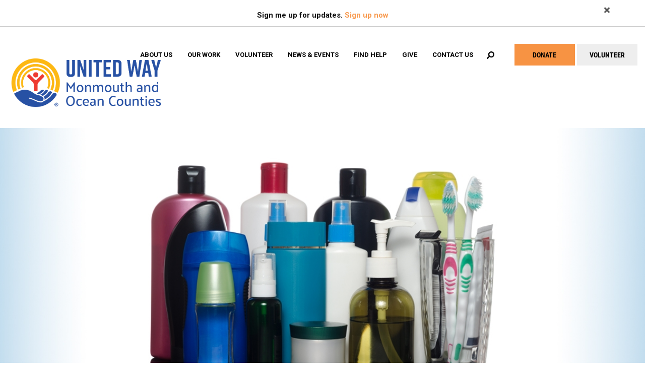

--- FILE ---
content_type: text/html; charset=UTF-8
request_url: https://www.uwmoc.org/basicneeds
body_size: 15152
content:
<!DOCTYPE html>
<html  lang="en" dir="ltr" prefix="content: http://purl.org/rss/1.0/modules/content/  dc: http://purl.org/dc/terms/  foaf: http://xmlns.com/foaf/0.1/  og: http://ogp.me/ns#  rdfs: http://www.w3.org/2000/01/rdf-schema#  schema: http://schema.org/  sioc: http://rdfs.org/sioc/ns#  sioct: http://rdfs.org/sioc/types#  skos: http://www.w3.org/2004/02/skos/core#  xsd: http://www.w3.org/2001/XMLSchema# ">
  <head>
    <link rel="stylesheet" href="https://use.typekit.net/hih3xvb.css">
    <meta charset="utf-8" />
<noscript><style>form.antibot * :not(.antibot-message) { display: none !important; }</style>
</noscript><script async src="https://www.googletagmanager.com/gtag/js?id= G-6DQJGHP4EQ"></script>
<script>window.dataLayer = window.dataLayer || [];function gtag(){dataLayer.push(arguments)};gtag("js", new Date());gtag("set", "developer_id.dMDhkMT", true);gtag("config", " G-6DQJGHP4EQ", {"groups":"default","page_placeholder":"PLACEHOLDER_page_location","allow_ad_personalization_signals":false});</script>
<link rel="canonical" href="https://www.uwmoc.org/basicneeds" />
<link rel="shortlink" href="https://www.uwmoc.org/node/524" />
<meta name="generator" content="Varbase" />
<meta name="referrer" content="origin" />
<meta name="rights" content="©2025 United Way of Monmouth and Ocean Counties. All rights reserved." />
<meta name="apple-mobile-web-app-capable" content="yes" />
<meta name="description" content="Providing personal care items for local families in need  " />
<meta name="abstract" content="Providing personal care items for local families in need  " />
<meta name="MobileOptimized" content="width" />
<meta name="HandheldFriendly" content="true" />
<meta property="og:site_name" content="United Way of Monmouth and Ocean Counties" />
<meta property="og:type" content="article" />
<meta property="og:url" content="https://www.uwmoc.org/basicneeds" />
<meta property="og:title" content="Basic Needs Initiative | United Way of Monmouth and Ocean Counties" />
<meta property="og:description" content="Providing personal care items for local families in need  " />
<meta name="twitter:card" content="summary_large_image" />
<meta name="twitter:description" content="Providing personal care items for local families in need  " />
<meta name="twitter:title" content="Basic Needs Initiative | United Way of Monmouth and Ocean Counties" />
<meta name="twitter:url" content="https://www.uwmoc.org/basicneeds" />
<meta name="Generator" content="Drupal 9 (https://www.drupal.org)" />
<meta name="MobileOptimized" content="width" />
<meta name="HandheldFriendly" content="true" />
<meta name="viewport" content="width=device-width, initial-scale=1.0" />
<script type="application/ld+json">{
    "@context": "https://schema.org",
    "@graph": [
        {
            "@type": "Article",
            "headline": "Basic Needs Initiative",
            "description": "Providing personal care items for local families in need\n ",
            "datePublished": "2021-06-01T17:09:42-0400",
            "dateModified": "2023-06-28T15:58:25-0400",
            "author": {
                "@type": "Person",
                "name": "kromero",
                "url": "https://www.uwmoc.org/users/kromero"
            },
            "publisher": {
                "@type": "Organization",
                "name": "United Way of Monmouth and Ocean Counties",
                "url": "https://www.uwmoc.org/",
                "logo": {
                    "@type": "ImageObject",
                    "url": "https://www.uwmoc.org//logo.png"
                }
            }
        },
        {
            "@type": "WebSite",
            "name": "United Way of Monmouth and Ocean Counties",
            "url": "https://www.uwmoc.org/",
            "publisher": {
                "@type": "Organization",
                "name": "United Way of Monmouth and Ocean Counties",
                "url": "https://www.uwmoc.org/",
                "logo": {
                    "@type": "ImageObject",
                    "url": "https://www.uwmoc.org//logo.png"
                }
            }
        }
    ]
}</script>
<link rel="revision" href="https://www.uwmoc.org/basicneeds" />

    <title>Basic Needs Initiative | United Way of Monmouth and Ocean Counties</title>
    <link rel="stylesheet" media="all" href="/sites/uwmoc/files/css/css_HdeO7LX3lyKM7VbRvg22y-rdWYGV7JEV_k6Wd3AQckQ.css" />
<link rel="stylesheet" media="all" href="https://cdn.jsdelivr.net/npm/bootstrap@3.4.1/dist/css/bootstrap.min.css" integrity="sha256-bZLfwXAP04zRMK2BjiO8iu9pf4FbLqX6zitd+tIvLhE=" crossorigin="anonymous" />
<link rel="stylesheet" media="all" href="https://cdn.jsdelivr.net/npm/@unicorn-fail/drupal-bootstrap-styles@0.0.2/dist/3.4.0/8.x-3.x/drupal-bootstrap.min.css" integrity="sha512-tGFFYdzcicBwsd5EPO92iUIytu9UkQR3tLMbORL9sfi/WswiHkA1O3ri9yHW+5dXk18Rd+pluMeDBrPKSwNCvw==" crossorigin="anonymous" />
<link rel="stylesheet" media="all" href="/sites/uwmoc/files/css/css_ibTcSdHZrq7rCuOW_12posujj_HVldxzAQxCev8Pjq4.css" />

    <script src="https://use.fontawesome.com/releases/v5.12.0/js/all.js" defer crossorigin="anonymous"></script>
<script src="https://use.fontawesome.com/releases/v5.12.0/js/v4-shims.js" defer crossorigin="anonymous"></script>

  </head>
  <body class="path-node page-node-type-page has-glyphicons">
    <a href="#main-content" class="visually-hidden focusable skip-link">
      Skip to main content
    </a>
    
      <div class="dialog-off-canvas-main-canvas" data-off-canvas-main-canvas>
    
<section class="search-warp" id="searchr" >
  <div class="container">
       <div class="region region-searchr">
    <section id="block-searchblockclose" class="search-block-close block block-block-content block-block-content42e38179-ba28-4dda-938d-55d1eb3ba361 clearfix">
  
    

      
            <div class="field field--name-body field--type-text-with-summary field--label-hidden field--item"><p><a href="#" onclick="document.getElementById('searchr').classList.toggle('closed');"><i aria-hidden="true" class="fa fa-times"> </i></a></p>
</div>
      
  </section>

<div class="search-block-form block block-search block-search-form-block" data-drupal-selector="search-block-form" id="block-searchform" role="search">
  
    
      <form action="/search/node" method="get" id="search-block-form" accept-charset="UTF-8">
  <div class="form-item js-form-item form-type-search js-form-type-search form-item-keys js-form-item-keys form-no-label form-group">
      <label for="edit-keys" class="control-label sr-only">Search</label>
  
  
  <div class="input-group"><input title="Enter the terms you wish to search for." data-drupal-selector="edit-keys" class="form-search form-control" placeholder="Search" type="search" id="edit-keys" name="keys" value="" size="15" maxlength="128" data-toggle="tooltip" /><span class="input-group-btn"><button type="submit" value="Search" class="button js-form-submit form-submit btn-primary btn icon-only" name=""><span class="sr-only">Search</span><span class="icon glyphicon glyphicon-search" aria-hidden="true"></span></button></span></div>

  
  
  </div>
<div class="form-actions form-group js-form-wrapper form-wrapper" data-drupal-selector="edit-actions" id="edit-actions"></div>

</form>

  </div>

  </div>

   </div>
</section>

 <section class="signup-warp" id="signupb" >
  <div class="container">
                      <div class="region region-signupb">
    <section id="block-signupupdates" class="block block-block-content block-block-contentb808a6d7-0f3d-4371-b65d-1be37f7c23a3 clearfix">
  
    

      
            <div class="field field--name-body field--type-text-with-summary field--label-hidden field--item"><p>Sign me up for updates. <a href="/signup-updates">Sign up now</a></p>
</div>
      
  </section>

<section id="block-signupupdatesclose" class="signupupdateclose block block-block-content block-block-contentf1e6f52f-86e3-48d3-9684-1168d0d85eb0 clearfix">
  
    

      
            <div class="field field--name-body field--type-text-with-summary field--label-hidden field--item"><p><a href="#" onclick="document.getElementById('signupb').classList.toggle('closed');"><i aria-hidden="true" class="fa fa-times"> </i></a></p>
</div>
      
  </section>


  </div>

           </div>
 </section>

<header id="header-branding">
 <div class="container-fluid">
  <div class="row">
    <div class="col-xs-8 col-sm-2 col-lg-2">
             <div class="region region-branding">
          <a class="logo navbar-btn pull-left" href="/" title="Home" rel="home">
      <img src="/sites/uwmoc/files/dfaa3c9c-c45e-4216-a184-06eba85a2266-TICKET.hs_file_upload-UnitedWay_MOC_logo_2lines_CMYK-%289%29.png" alt="Home" />
    </a>
      
  </div>

         </div>
    <div class="col-xs-4 col-sm-10 col-lg-10">
           
                  <div class="region region-navigation">
    <section id="block-mobilemenuicon" class="mmenu-icon hidden-md hidden-lg block block-block-content block-block-contentb070ceea-6aa8-40f0-bd06-bf4e67b7a780 clearfix">
  
    

      
            <div class="field field--name-body field--type-text-with-summary field--label-hidden field--item"><p><a class="sf-accordion-toggle" href="#" onclick="document.getElementById('block-mainmenu-2').classList.toggle('active');"><i aria-hidden="true" class="fa fa-bars"> </i></a></p>
</div>
      
  </section>

<nav role="navigation" aria-labelledby="block-helpmenu-menu" id="block-helpmenu" class="help-menu hidden-xs">
            
  <h2 class="visually-hidden" id="block-helpmenu-menu">Help Menu</h2>
  

        
      <ul class="menu menu--menu-help-menu nav">
                      <li class="first">
                                        <a href="https://uwmoc.harnessgiving.org/donate/?checkout=552&amp;selected-method=one-time&amp;amount=500&amp;campaign_id=3069">DONATE</a>
              </li>
                      <li class="last">
                                        <a href="/volunteer" id="take-action" class="take-action" target="_blank" data-drupal-link-system-path="node/132">VOLUNTEER</a>
              </li>
        </ul>
  

  </nav>
<section id="block-searchblock" class="search-block block block-block-content block-block-content1cb39e34-5eb6-410d-8965-509d21ccd959 clearfix">
  
    

      
            <div class="field field--name-body field--type-text-with-summary field--label-hidden field--item"><p><a href="#" onclick="document.getElementById('searchr').classList.toggle('closed');"><i aria-hidden="true" class="fa fa-search"> </i></a></p>
</div>
      
  </section>

<nav role="navigation" aria-labelledby="block-mainmenu-menu" id="block-mainmenu" class="oe-mega-main-menu hidden-xs hidden-sm">
            <h2 class="sr-only" id="block-mainmenu-menu">Main menu</h2>

      
            <ul class="nav-level-1 nav navbar-nav">
                      <li class="dropdown nav-level-2">
                  <!-- <a class="dropdown-toggle" data-toggle="dropdown" href="/what-we-do" aria-expanded="false">
            About Us
                        <i class="fa fa-caret-up" aria-hidden="true"></i>
            <i class="fa fa-caret-down" aria-hidden="true"></i>
          </a> 
           <a href="/what-we-do">
            About Us
          </a> -->
<a href="/what-we-do" data-drupal-link-system-path="node/371">About Us</a>
                  <ul class="nav dropdown-menu row-level-2 row">
    <div class="main-menu__dropdown">
                <li class="nav-level-3 col-md-3 col-lg-4 menu-item-our-mission">
                  <a href="/what-we-do" data-drupal-link-system-path="node/371">Our Mission</a>
              </li>
                <li class="nav-level-3 col-md-3 col-lg-4 menu-item-board-of-directors">
                  <a href="/board-directors" data-drupal-link-system-path="node/503">Board of Directors</a>
              </li>
                <li class="nav-level-3 col-md-3 col-lg-4 menu-item-message-from-the-ceo">
                  <a href="/message-ceo-board-chair" data-drupal-link-system-path="node/122">Message from the CEO</a>
              </li>
                <li class="nav-level-3 col-md-3 col-lg-4 menu-item-our-staff">
                  <a href="/staff" data-drupal-link-system-path="staff">Our Staff</a>
              </li>
                <li class="nav-level-3 col-md-3 col-lg-4 menu-item-accountability">
                  <a href="/accountability" data-drupal-link-system-path="node/80">Accountability</a>
              </li>
                <li class="nav-level-3 col-md-3 col-lg-4 menu-item-diversity-and-inclusion">
                  <a href="/DEI" data-drupal-link-system-path="node/544">Diversity and Inclusion</a>
              </li>
                <li class="nav-level-3 col-md-3 col-lg-4 menu-item-our-history">
                  <a href="/our-history" data-drupal-link-system-path="node/83">Our History</a>
              </li>
                <li class="nav-level-3 col-md-3 col-lg-4 menu-item-careers">
                  <a href="/careers" data-drupal-link-system-path="node/116">Careers</a>
              </li>
                <li class="nav-level-3 col-md-3 col-lg-4 menu-item-statement-on-gun-violence">
                  <a href="/GunViolence" data-drupal-link-system-path="node/555">Statement on Gun Violence</a>
              </li>
        </div>
    </ul>
  
              </li>
                      <li class="dropdown nav-level-2">
                  <!-- <a class="dropdown-toggle" data-toggle="dropdown" href="/our-work" aria-expanded="false">
            Our Work
                        <i class="fa fa-caret-up" aria-hidden="true"></i>
            <i class="fa fa-caret-down" aria-hidden="true"></i>
          </a> 
           <a href="/our-work">
            Our Work
          </a> -->
<a href="/our-work" data-drupal-link-system-path="node/73">Our Work</a>
                  <ul class="nav dropdown-menu row-level-2 row">
    <div class="main-menu__dropdown">
                <li class="nav-level-3 col-md-3 col-lg-4 menu-item-youth-opportunity">
                  <a href="/education" data-drupal-link-system-path="node/353">Youth Opportunity</a>
              </li>
                <li class="nav-level-3 col-md-3 col-lg-4 menu-item-financial-security">
                  <a href="/financial-security">
            <div class="section-icon"></div>
            Financial Security
          </a>
                  <ul class="row-level-3">
                                          <li class="nav-level-4">
          <a href="/FSC" data-drupal-link-system-path="node/269">Financial Success Center Network</a>
        </li>
          </ul>
  
              </li>
                <li class="nav-level-3 col-md-3 col-lg-4 menu-item-healthy-community">
                  <a href="/health" data-drupal-link-system-path="node/84">Healthy Community</a>
              </li>
                <li class="nav-level-3 col-md-3 col-lg-4 menu-item-community-resiliency">
                  <a href="https://www.uwmoc.org/community-resiliency">Community Resiliency</a>
              </li>
                <li class="nav-level-3 col-md-3 col-lg-4 menu-item-basic-needs-initiative">
                  <a href="/basicneeds" data-drupal-link-system-path="node/524" class="is-active">Basic Needs Initiative</a>
              </li>
        </div>
    </ul>
  
              </li>
                      <li class="dropdown nav-level-2">
                <!--  <a href="/volunteer">
            Volunteer
          </a> -->
<a href="/volunteer" data-drupal-link-system-path="node/132">Volunteer</a>
              </li>
                      <li class="dropdown nav-level-2">
                  <!-- <a class="dropdown-toggle" data-toggle="dropdown" href="/news" aria-expanded="false">
            News &amp; Events
                        <i class="fa fa-caret-up" aria-hidden="true"></i>
            <i class="fa fa-caret-down" aria-hidden="true"></i>
          </a> 
           <a href="/news">
            News &amp; Events
          </a> -->
<a href="/news" data-drupal-link-system-path="news">News &amp; Events</a>
                  <ul class="nav dropdown-menu row-level-2 row">
    <div class="main-menu__dropdown">
                <li class="nav-level-3 col-md-3 col-lg-4 menu-item-united-for-impact-2024-annual-tee-off">
                  <a href="/news/united-impact-2024-annual-tee" data-drupal-link-system-path="node/582">United for Impact 2024 Annual Tee-Off</a>
              </li>
                <li class="nav-level-3 col-md-3 col-lg-4 menu-item-warmest-wishes-coat-drive">
                  <a href="/WarmestWishes" data-drupal-link-system-path="node/360">Warmest Wishes Coat Drive</a>
              </li>
                <li class="nav-level-3 col-md-3 col-lg-4 menu-item-fall-2022-newsletter">
                  <a href="/fall-2022-newsletter" data-drupal-link-system-path="node/566">Fall 2022 Newsletter</a>
              </li>
                <li class="nav-level-3 col-md-3 col-lg-4 menu-item-_022-report-to-the-community">
                  <a href="https://www.uwmoc.org/2022AnnualReport#collapse-vbp-accordion-274-10">2022 Report to the Community</a>
              </li>
                <li class="nav-level-3 col-md-3 col-lg-4 menu-item-news">
                  <a href="/news" data-drupal-link-system-path="news">News</a>
              </li>
                <li class="nav-level-3 col-md-3 col-lg-4 menu-item-publications">
                  <a href="/publications" data-drupal-link-system-path="node/114">Publications</a>
              </li>
                <li class="nav-level-3 col-md-3 col-lg-4 menu-item-_025-annual-report">
                  <a href="https://www.uwmoc.org/2025-annual-report">2025 Annual Report</a>
              </li>
        </div>
    </ul>
  
              </li>
                      <li class="dropdown nav-level-2">
                <!--  <a href="/find-help">
            Find Help
          </a> -->
<a href="/find-help" data-drupal-link-system-path="node/131">Find Help</a>
              </li>
                      <li class="dropdown nav-level-2">
                <!--  <a href="/give">
            Give
          </a> -->
<a href="/give" data-drupal-link-system-path="node/76">Give</a>
              </li>
                      <li class="dropdown nav-level-2">
                <!--  <a href="/contact-us">
            Contact Us
          </a> -->
<a href="/contact-us" data-drupal-link-system-path="node/117">Contact Us</a>
              </li>
                <!--<li class="nav-level-2 site-search hidden-xs hidden-sm">
        <a class="btn btn-link" data-toggle="collapse" data-target=".page-head__search">
          <i class="fa fa-search" aria-hidden="true"></i>
        </a>
      </li>-->
    </ul>
  




  </nav>

  </div>

         </div>
  </div>
 </div>
</header>
          <header class="navbar navbar-default container" id="navbar" role="banner">
            <div class="navbar-header">
          <div class="region region-navigation">
    <section id="block-mobilemenuicon" class="mmenu-icon hidden-md hidden-lg block block-block-content block-block-contentb070ceea-6aa8-40f0-bd06-bf4e67b7a780 clearfix">
  
    

      
            <div class="field field--name-body field--type-text-with-summary field--label-hidden field--item"><p><a class="sf-accordion-toggle" href="#" onclick="document.getElementById('block-mainmenu-2').classList.toggle('active');"><i aria-hidden="true" class="fa fa-bars"> </i></a></p>
</div>
      
  </section>

<nav role="navigation" aria-labelledby="block-helpmenu-menu" id="block-helpmenu" class="help-menu hidden-xs">
            
  <h2 class="visually-hidden" id="block-helpmenu-menu">Help Menu</h2>
  

        
      <ul class="menu menu--menu-help-menu nav">
                      <li class="first">
                                        <a href="https://uwmoc.harnessgiving.org/donate/?checkout=552&amp;selected-method=one-time&amp;amount=500&amp;campaign_id=3069">DONATE</a>
              </li>
                      <li class="last">
                                        <a href="/volunteer" id="take-action" class="take-action" target="_blank" data-drupal-link-system-path="node/132">VOLUNTEER</a>
              </li>
        </ul>
  

  </nav>
<section id="block-searchblock" class="search-block block block-block-content block-block-content1cb39e34-5eb6-410d-8965-509d21ccd959 clearfix">
  
    

      
            <div class="field field--name-body field--type-text-with-summary field--label-hidden field--item"><p><a href="#" onclick="document.getElementById('searchr').classList.toggle('closed');"><i aria-hidden="true" class="fa fa-search"> </i></a></p>
</div>
      
  </section>

<nav role="navigation" aria-labelledby="block-mainmenu-menu" id="block-mainmenu" class="oe-mega-main-menu hidden-xs hidden-sm">
            <h2 class="sr-only" id="block-mainmenu-menu">Main menu</h2>

      
            <ul class="nav-level-1 nav navbar-nav">
                      <li class="dropdown nav-level-2">
                  <!-- <a class="dropdown-toggle" data-toggle="dropdown" href="/what-we-do" aria-expanded="false">
            About Us
                        <i class="fa fa-caret-up" aria-hidden="true"></i>
            <i class="fa fa-caret-down" aria-hidden="true"></i>
          </a> 
           <a href="/what-we-do">
            About Us
          </a> -->
<a href="/what-we-do" data-drupal-link-system-path="node/371">About Us</a>
                  <ul class="nav dropdown-menu row-level-2 row">
    <div class="main-menu__dropdown">
                <li class="nav-level-3 col-md-3 col-lg-4 menu-item-our-mission">
                  <a href="/what-we-do" data-drupal-link-system-path="node/371">Our Mission</a>
              </li>
                <li class="nav-level-3 col-md-3 col-lg-4 menu-item-board-of-directors">
                  <a href="/board-directors" data-drupal-link-system-path="node/503">Board of Directors</a>
              </li>
                <li class="nav-level-3 col-md-3 col-lg-4 menu-item-message-from-the-ceo">
                  <a href="/message-ceo-board-chair" data-drupal-link-system-path="node/122">Message from the CEO</a>
              </li>
                <li class="nav-level-3 col-md-3 col-lg-4 menu-item-our-staff">
                  <a href="/staff" data-drupal-link-system-path="staff">Our Staff</a>
              </li>
                <li class="nav-level-3 col-md-3 col-lg-4 menu-item-accountability">
                  <a href="/accountability" data-drupal-link-system-path="node/80">Accountability</a>
              </li>
                <li class="nav-level-3 col-md-3 col-lg-4 menu-item-diversity-and-inclusion">
                  <a href="/DEI" data-drupal-link-system-path="node/544">Diversity and Inclusion</a>
              </li>
                <li class="nav-level-3 col-md-3 col-lg-4 menu-item-our-history">
                  <a href="/our-history" data-drupal-link-system-path="node/83">Our History</a>
              </li>
                <li class="nav-level-3 col-md-3 col-lg-4 menu-item-careers">
                  <a href="/careers" data-drupal-link-system-path="node/116">Careers</a>
              </li>
                <li class="nav-level-3 col-md-3 col-lg-4 menu-item-statement-on-gun-violence">
                  <a href="/GunViolence" data-drupal-link-system-path="node/555">Statement on Gun Violence</a>
              </li>
        </div>
    </ul>
  
              </li>
                      <li class="dropdown nav-level-2">
                  <!-- <a class="dropdown-toggle" data-toggle="dropdown" href="/our-work" aria-expanded="false">
            Our Work
                        <i class="fa fa-caret-up" aria-hidden="true"></i>
            <i class="fa fa-caret-down" aria-hidden="true"></i>
          </a> 
           <a href="/our-work">
            Our Work
          </a> -->
<a href="/our-work" data-drupal-link-system-path="node/73">Our Work</a>
                  <ul class="nav dropdown-menu row-level-2 row">
    <div class="main-menu__dropdown">
                <li class="nav-level-3 col-md-3 col-lg-4 menu-item-youth-opportunity">
                  <a href="/education" data-drupal-link-system-path="node/353">Youth Opportunity</a>
              </li>
                <li class="nav-level-3 col-md-3 col-lg-4 menu-item-financial-security">
                  <a href="/financial-security">
            <div class="section-icon"></div>
            Financial Security
          </a>
                  <ul class="row-level-3">
                                          <li class="nav-level-4">
          <a href="/FSC" data-drupal-link-system-path="node/269">Financial Success Center Network</a>
        </li>
          </ul>
  
              </li>
                <li class="nav-level-3 col-md-3 col-lg-4 menu-item-healthy-community">
                  <a href="/health" data-drupal-link-system-path="node/84">Healthy Community</a>
              </li>
                <li class="nav-level-3 col-md-3 col-lg-4 menu-item-community-resiliency">
                  <a href="https://www.uwmoc.org/community-resiliency">Community Resiliency</a>
              </li>
                <li class="nav-level-3 col-md-3 col-lg-4 menu-item-basic-needs-initiative">
                  <a href="/basicneeds" data-drupal-link-system-path="node/524" class="is-active">Basic Needs Initiative</a>
              </li>
        </div>
    </ul>
  
              </li>
                      <li class="dropdown nav-level-2">
                <!--  <a href="/volunteer">
            Volunteer
          </a> -->
<a href="/volunteer" data-drupal-link-system-path="node/132">Volunteer</a>
              </li>
                      <li class="dropdown nav-level-2">
                  <!-- <a class="dropdown-toggle" data-toggle="dropdown" href="/news" aria-expanded="false">
            News &amp; Events
                        <i class="fa fa-caret-up" aria-hidden="true"></i>
            <i class="fa fa-caret-down" aria-hidden="true"></i>
          </a> 
           <a href="/news">
            News &amp; Events
          </a> -->
<a href="/news" data-drupal-link-system-path="news">News &amp; Events</a>
                  <ul class="nav dropdown-menu row-level-2 row">
    <div class="main-menu__dropdown">
                <li class="nav-level-3 col-md-3 col-lg-4 menu-item-united-for-impact-2024-annual-tee-off">
                  <a href="/news/united-impact-2024-annual-tee" data-drupal-link-system-path="node/582">United for Impact 2024 Annual Tee-Off</a>
              </li>
                <li class="nav-level-3 col-md-3 col-lg-4 menu-item-warmest-wishes-coat-drive">
                  <a href="/WarmestWishes" data-drupal-link-system-path="node/360">Warmest Wishes Coat Drive</a>
              </li>
                <li class="nav-level-3 col-md-3 col-lg-4 menu-item-fall-2022-newsletter">
                  <a href="/fall-2022-newsletter" data-drupal-link-system-path="node/566">Fall 2022 Newsletter</a>
              </li>
                <li class="nav-level-3 col-md-3 col-lg-4 menu-item-_022-report-to-the-community">
                  <a href="https://www.uwmoc.org/2022AnnualReport#collapse-vbp-accordion-274-10">2022 Report to the Community</a>
              </li>
                <li class="nav-level-3 col-md-3 col-lg-4 menu-item-news">
                  <a href="/news" data-drupal-link-system-path="news">News</a>
              </li>
                <li class="nav-level-3 col-md-3 col-lg-4 menu-item-publications">
                  <a href="/publications" data-drupal-link-system-path="node/114">Publications</a>
              </li>
                <li class="nav-level-3 col-md-3 col-lg-4 menu-item-_025-annual-report">
                  <a href="https://www.uwmoc.org/2025-annual-report">2025 Annual Report</a>
              </li>
        </div>
    </ul>
  
              </li>
                      <li class="dropdown nav-level-2">
                <!--  <a href="/find-help">
            Find Help
          </a> -->
<a href="/find-help" data-drupal-link-system-path="node/131">Find Help</a>
              </li>
                      <li class="dropdown nav-level-2">
                <!--  <a href="/give">
            Give
          </a> -->
<a href="/give" data-drupal-link-system-path="node/76">Give</a>
              </li>
                      <li class="dropdown nav-level-2">
                <!--  <a href="/contact-us">
            Contact Us
          </a> -->
<a href="/contact-us" data-drupal-link-system-path="node/117">Contact Us</a>
              </li>
                <!--<li class="nav-level-2 site-search hidden-xs hidden-sm">
        <a class="btn btn-link" data-toggle="collapse" data-target=".page-head__search">
          <i class="fa fa-search" aria-hidden="true"></i>
        </a>
      </li>-->
    </ul>
  




  </nav>

  </div>

                      </div>

                      </header>
  
      <div class="banner container-fluid" role="banner">
     <div class="row">
      <div role="banner" anima-show-on-scroll="" id="page-header" class="_bp1-group31 _bp1-an-animation-enter26 ">
        <div class="region region-banner">
    <nav role="navigation" aria-labelledby="block-mainmenu-2-menu" id="block-mainmenu-2" class="mobile-main-menu hidden-lg">
            <h2 class="sr-only" id="block-mainmenu-2-menu">Main menu</h2>

      
            <ul class="nav-level-1 nav navbar-nav">
                      <li class="dropdown nav-level-2">
                  <!-- <a class="dropdown-toggle" data-toggle="dropdown" href="/what-we-do" aria-expanded="false">
            About Us
                        <i class="fa fa-caret-up" aria-hidden="true"></i>
            <i class="fa fa-caret-down" aria-hidden="true"></i>
          </a> 
           <a href="/what-we-do">
            About Us
          </a> -->
<a href="/what-we-do" data-drupal-link-system-path="node/371">About Us</a>
                  <ul class="nav dropdown-menu row-level-2 row">
    <div class="main-menu__dropdown">
                <li class="nav-level-3 col-md-3 col-lg-4 menu-item-our-mission">
                  <a href="/what-we-do" data-drupal-link-system-path="node/371">Our Mission</a>
              </li>
                <li class="nav-level-3 col-md-3 col-lg-4 menu-item-board-of-directors">
                  <a href="/board-directors" data-drupal-link-system-path="node/503">Board of Directors</a>
              </li>
                <li class="nav-level-3 col-md-3 col-lg-4 menu-item-message-from-the-ceo">
                  <a href="/message-ceo-board-chair" data-drupal-link-system-path="node/122">Message from the CEO</a>
              </li>
                <li class="nav-level-3 col-md-3 col-lg-4 menu-item-our-staff">
                  <a href="/staff" data-drupal-link-system-path="staff">Our Staff</a>
              </li>
                <li class="nav-level-3 col-md-3 col-lg-4 menu-item-accountability">
                  <a href="/accountability" data-drupal-link-system-path="node/80">Accountability</a>
              </li>
                <li class="nav-level-3 col-md-3 col-lg-4 menu-item-diversity-and-inclusion">
                  <a href="/DEI" data-drupal-link-system-path="node/544">Diversity and Inclusion</a>
              </li>
                <li class="nav-level-3 col-md-3 col-lg-4 menu-item-our-history">
                  <a href="/our-history" data-drupal-link-system-path="node/83">Our History</a>
              </li>
                <li class="nav-level-3 col-md-3 col-lg-4 menu-item-careers">
                  <a href="/careers" data-drupal-link-system-path="node/116">Careers</a>
              </li>
                <li class="nav-level-3 col-md-3 col-lg-4 menu-item-statement-on-gun-violence">
                  <a href="/GunViolence" data-drupal-link-system-path="node/555">Statement on Gun Violence</a>
              </li>
        </div>
    </ul>
  
              </li>
                      <li class="dropdown nav-level-2">
                  <!-- <a class="dropdown-toggle" data-toggle="dropdown" href="/our-work" aria-expanded="false">
            Our Work
                        <i class="fa fa-caret-up" aria-hidden="true"></i>
            <i class="fa fa-caret-down" aria-hidden="true"></i>
          </a> 
           <a href="/our-work">
            Our Work
          </a> -->
<a href="/our-work" data-drupal-link-system-path="node/73">Our Work</a>
                  <ul class="nav dropdown-menu row-level-2 row">
    <div class="main-menu__dropdown">
                <li class="nav-level-3 col-md-3 col-lg-4 menu-item-youth-opportunity">
                  <a href="/education" data-drupal-link-system-path="node/353">Youth Opportunity</a>
              </li>
                <li class="nav-level-3 col-md-3 col-lg-4 menu-item-financial-security">
                  <a href="/financial-security">
            <div class="section-icon"></div>
            Financial Security
          </a>
                  <ul class="row-level-3">
                                          <li class="nav-level-4">
          <a href="/FSC" data-drupal-link-system-path="node/269">Financial Success Center Network</a>
        </li>
          </ul>
  
              </li>
                <li class="nav-level-3 col-md-3 col-lg-4 menu-item-healthy-community">
                  <a href="/health" data-drupal-link-system-path="node/84">Healthy Community</a>
              </li>
                <li class="nav-level-3 col-md-3 col-lg-4 menu-item-community-resiliency">
                  <a href="https://www.uwmoc.org/community-resiliency">Community Resiliency</a>
              </li>
                <li class="nav-level-3 col-md-3 col-lg-4 menu-item-basic-needs-initiative">
                  <a href="/basicneeds" data-drupal-link-system-path="node/524" class="is-active">Basic Needs Initiative</a>
              </li>
        </div>
    </ul>
  
              </li>
                      <li class="dropdown nav-level-2">
                <!--  <a href="/volunteer">
            Volunteer
          </a> -->
<a href="/volunteer" data-drupal-link-system-path="node/132">Volunteer</a>
              </li>
                      <li class="dropdown nav-level-2">
                  <!-- <a class="dropdown-toggle" data-toggle="dropdown" href="/news" aria-expanded="false">
            News &amp; Events
                        <i class="fa fa-caret-up" aria-hidden="true"></i>
            <i class="fa fa-caret-down" aria-hidden="true"></i>
          </a> 
           <a href="/news">
            News &amp; Events
          </a> -->
<a href="/news" data-drupal-link-system-path="news">News &amp; Events</a>
                  <ul class="nav dropdown-menu row-level-2 row">
    <div class="main-menu__dropdown">
                <li class="nav-level-3 col-md-3 col-lg-4 menu-item-united-for-impact-2024-annual-tee-off">
                  <a href="/news/united-impact-2024-annual-tee" data-drupal-link-system-path="node/582">United for Impact 2024 Annual Tee-Off</a>
              </li>
                <li class="nav-level-3 col-md-3 col-lg-4 menu-item-warmest-wishes-coat-drive">
                  <a href="/WarmestWishes" data-drupal-link-system-path="node/360">Warmest Wishes Coat Drive</a>
              </li>
                <li class="nav-level-3 col-md-3 col-lg-4 menu-item-fall-2022-newsletter">
                  <a href="/fall-2022-newsletter" data-drupal-link-system-path="node/566">Fall 2022 Newsletter</a>
              </li>
                <li class="nav-level-3 col-md-3 col-lg-4 menu-item-_022-report-to-the-community">
                  <a href="https://www.uwmoc.org/2022AnnualReport#collapse-vbp-accordion-274-10">2022 Report to the Community</a>
              </li>
                <li class="nav-level-3 col-md-3 col-lg-4 menu-item-news">
                  <a href="/news" data-drupal-link-system-path="news">News</a>
              </li>
                <li class="nav-level-3 col-md-3 col-lg-4 menu-item-publications">
                  <a href="/publications" data-drupal-link-system-path="node/114">Publications</a>
              </li>
                <li class="nav-level-3 col-md-3 col-lg-4 menu-item-_025-annual-report">
                  <a href="https://www.uwmoc.org/2025-annual-report">2025 Annual Report</a>
              </li>
        </div>
    </ul>
  
              </li>
                      <li class="dropdown nav-level-2">
                <!--  <a href="/find-help">
            Find Help
          </a> -->
<a href="/find-help" data-drupal-link-system-path="node/131">Find Help</a>
              </li>
                      <li class="dropdown nav-level-2">
                <!--  <a href="/give">
            Give
          </a> -->
<a href="/give" data-drupal-link-system-path="node/76">Give</a>
              </li>
                      <li class="dropdown nav-level-2">
                <!--  <a href="/contact-us">
            Contact Us
          </a> -->
<a href="/contact-us" data-drupal-link-system-path="node/117">Contact Us</a>
              </li>
                <!--<li class="nav-level-2 site-search hidden-xs hidden-sm">
        <a class="btn btn-link" data-toggle="collapse" data-target=".page-head__search">
          <i class="fa fa-search" aria-hidden="true"></i>
        </a>
      </li>-->
    </ul>
  




  </nav>
<nav role="navigation" aria-labelledby="block-helpmenu-2-menu" id="block-helpmenu-2" class="hidden-lg help-menu help-menu-mobile hidden-sm hidden-md">
            
  <h2 class="visually-hidden" id="block-helpmenu-2-menu">Help Menu</h2>
  

        
      <ul class="menu menu--menu-help-menu nav">
                      <li class="first">
                                        <a href="https://uwmoc.harnessgiving.org/donate/?checkout=552&amp;selected-method=one-time&amp;amount=500&amp;campaign_id=3069">DONATE</a>
              </li>
                      <li class="last">
                                        <a href="/volunteer" id="take-action" class="take-action" target="_blank" data-drupal-link-system-path="node/132">VOLUNTEER</a>
              </li>
        </ul>
  

  </nav>

  </div>

      </div>
     </div>
    </div>
  
<div class="bImage">
 <section id="inner-banner-image" class="banner-image outer-wrapper"></section>
 <div class="pTitle" id="pTitle"></div>
</div>

  <div role="main" class="main-container container js-quickedit-main-content">
    <div class="row">

                              <div class="col-sm-12" role="heading">
              <div class="region region-header">
        <h1 class="page-header"><span property="schema:name">Basic Needs Initiative</span>
</h1>


  </div>

          </div>
              
            
                  <section class="col-sm-12">

                                      <div class="highlighted">  <div class="region region-highlighted">
    <div data-drupal-messages-fallback class="hidden"></div>

  </div>
</div>
                  
                
                    
                
                          <a id="main-content"></a>
            <div class="region region-content">
      <article role="article" about="/basicneeds" typeof="schema:WebPage" class="page full clearfix">

  
      <span property="schema:name" content="Basic Needs Initiative" class="hidden"></span>


  
  <div class="content">
    
            <div class="field field--name-field-page-header-image field--type-image field--label-hidden field--item">  <img src="/sites/uwmoc/files/styles/internal_page_header/public/United%20We%20Care%20Website%20Rotor%20Image.jpg?h=56ee82fa&amp;itok=DsnHMv_J" width="2000" height="540" alt="" loading="lazy" typeof="foaf:Image" class="img-responsive" />


</div>
      
            <div property="schema:text" class="field field--name-body field--type-text-with-summary field--label-hidden field--item"><h3 style="text-align: center;">
<span style="font-size:24px;"><span style="color:#005191;"><em><strong>Providing personal care items for local families in need</strong></em></span></span></h3>
<p> </p>
<p><img alt="personal care items" data-entity-type="image" data-entity-uuid="0" height="114" src="/sites/uwmoc/files/personal%20care%20item%20icons_0.jpg" width="781" class="align-center" /></p>
<h5 style="text-align: center;"> </h5>
<p class="text-align-center"><span style="color:#005191;"><strong><span style="font-size:18px;">Every day, many struggling families have to make difficult choices with their limited income.<br />
Economic hardship in our community has been deepened by the pandemic, and prices continue to increase on many basic essentials. Not having enough funds to afford the basic necessities creates significant stress on households — both financially and emotionally.</span></strong></span></p>
<p class="text-align-center"><span style="color:#005191;"><strong><span style="font-size:18px;">Our Basic Needs Initiative has been tackling these issues since its launch in November 2021.<br />
We are providing local families with a consistent supply of personal hygiene products in order to<br />
relieve some of their financial burden.</span></strong></span></p>
<p class="text-align-center"> </p>
<p class="text-align-center"><strong><span style="font-size:22px;">NEW, Full-Size &amp; Branded Items Needed:</span></strong></p>
<table align="center" border="0" cellpadding="1" cellspacing="1" height="128" width="673">
<tbody>
<tr>
<td style="width: 312px;">
<ul>
<li><strong><span style="font-size:16px;">Shampoo &amp; conditioner</span></strong></li>
<li><strong><span style="font-size:16px;">Body wash or bar soap</span></strong></li>
<li><strong><span style="font-size:16px;">Feminine hygiene products<br />
				(tampons &amp; ultra-thin pads)</span></strong></li>
<li><strong><span style="font-size:16px;">Deodorant (men's &amp; women's)</span></strong></li>
</ul>
</td>
<td style="width: 310px;">
<ul>
<li><strong><span style="font-size:16px;">Toothbrushes &amp; toothpaste</span></strong></li>
<li><strong><span style="font-size:16px;">Children's shampoo/conditioner<br />
				(2-in-one or 3-in-one)</span></strong></li>
<li><strong><span style="font-size:16px;">Children's toothpaste</span></strong></li>
<li><strong><span style="font-size:16px;">Children's toothbrushes</span></strong></li>
</ul>
</td>
</tr>
</tbody>
</table>
<h1 style="text-align: center;"><u>WAYS TO PARTICIPATE</u></h1>
<h5 style="text-align: center;"><span style="font-size:22px;"><span style="color:#539ed0;">Purchase personal care items through our wish lists<br />
to be shipped directly to UWMOC's office:</span><br />
<u><a href="http://tgt.gifts/WomenUnitedDiaper" target="_blank">tin</a><a href="https://tinyurl.com/UWMOC-Amazon" target="_blank">yurl.com/UWMOC-Amazon</a><br />
<a href="http://tgt.gifts/WomenUnitedDiaper" target="_blank">tin</a><a href="https://tinyurl.com/UWMOC-Target" target="_blank">yurl.com/UWMOC-Target</a></u></span></h5>
<h5 class="text-align-center">-------------------------------------</h5>
<h5 style="text-align: center;"><span style="font-size:22px;"><span style="color:#539ed0;">Buy items in stores and drop off at the United Way office </span></span></h5>
<h5 style="text-align: center;"><span style="font-size:22px;"><em><span style="font-size:18px;">DROP OFF LOCATION: 4814 Outlook Drive, Suite 107 in Wall Township<br />
Donation box is outside the front door</span></em></span></h5>
<h5 style="text-align: center;">-------------------------------------</h5>
<h5 style="text-align: center;"><span style="font-size:22px;"><span style="color:#539ed0;">Make a monetary donation for items to be purchased<br />
by clicking on the "donate" button below</span></span></h5>
<h5 class="text-align-center"><span style="font-size:20px;"><strong><span style="color:#ff443b;"><em>Every $30 gift = 1 family hygiene bag</em></span></strong></span></h5>
<p class="text-align-center"> </p>
<p><a href="https://uwmoc.harnessapp.com/wv2/donate?checkout=5895" id="" rel="" target="_blank" title=""><img alt="donate" data-entity-type="image" data-entity-uuid="0" src="/sites/uwmoc/files/Donate%20Button%20-%20dark%20blue_1.png" class="align-center" /></a></p>
<h5 class="text-align-center">-------------------------------------</h5>
<p class="text-align-center"><a href="/sites/uwmoc/files/Basic%20Needs%20Drive%20Flyer%202023.pdf" target="_blank"><span style="color:#ff443b;"><strong><u><span style="font-size:22px;"><span style="font-size:18px;">CLICK HERE TO DOWNLOAD OUR BASIC NEEDS FLYER</span></span></u></strong></span></a></p>
<p class="text-align-center"> </p>
<p><img alt="did you know" data-entity-type="image" data-entity-uuid="0" height="139" src="/sites/uwmoc/files/Did%20You%20Know%202022_0.jpg" width="684" class="align-center" /></p>
<p style="text-align: center;"><em><span style="font-size:18px;"><span style="color:#005191;">Questions? Contact Quinnetta Anderson at 848-206-2037 or </span><u><a href="mailto:qanderson@uwmoc.org" target="_blank"><span style="color:#005191;">qanderson@uwmoc.org</span></a></u></span></em></p>
</div>
      
  </div>

</article>


  </div>

              </section>

                </div>
  </div>


<section class="who-we">
  <div class="container">
       </div>
</section>

<section class="promobanner">
  <div class="container">
       </div>
</section>

<section class="stories">
  <div class="container">
     </div>
</section>


<section class="activity">
  <div class="container">
  <h2 class="block__title">THE LATEST</h2>
           <div class="region region-act1">
    <section id="block-instagramfeedblock" class="front-instagram-block block block-block-content block-block-contentf0015452-a885-4b01-986a-15e5db8a5c03 clearfix">
  
    

      
            <div class="field field--name-body field--type-text-with-summary field--label-hidden field--item"><blockquote class="instagram-media" data-instgrm-captioned="" data-instgrm-permalink="https://www.instagram.com/p/DEVJQ3AThDg/?utm_source=ig_embed&amp;utm_campaign=loading" data-instgrm-version="14" style=" background:#FFF; border:0; border-radius:3px; box-shadow:0 0 1px 0 rgba(0,0,0,0.5),0 1px 10px 0 rgba(0,0,0,0.15); margin: 1px; max-width:540px; min-width:326px; padding:0; width:99.375%; width:-webkit-calc(100% - 2px); width:calc(100% - 2px);"><div style="padding:16px;"> <a href="https://www.instagram.com/p/DEVJQ3AThDg/?utm_source=ig_embed&amp;utm_campaign=loading" style=" background:#FFFFFF; line-height:0; padding:0 0; text-align:center; text-decoration:none; width:100%;" target="_blank"><br />
<div style=" display: flex; flex-direction: row; align-items: center;">
<div style="background-color: #F4F4F4; border-radius: 50%; flex-grow: 0; height: 40px; margin-right: 14px; width: 40px;"></div>
<div style="display: flex; flex-direction: column; flex-grow: 1; justify-content: center;">
<div style=" background-color: #F4F4F4; border-radius: 4px; flex-grow: 0; height: 14px; margin-bottom: 6px; width: 100px;"></div>
<div style=" background-color: #F4F4F4; border-radius: 4px; flex-grow: 0; height: 14px; width: 60px;"></div>
</div>
</div>
<div style="padding: 19% 0;"></div>
<div style="display:block; height:50px; margin:0 auto 12px; width:50px;"><svg width="50px" height="50px" viewbox="0 0 60 60" version="1.1" xmlns="https://www.w3.org/2000/svg" xmlns:xlink="https://www.w3.org/1999/xlink"><g stroke="none" stroke-width="1" fill="none" fill-rule="evenodd"><g transform="translate(-511.000000, -20.000000)" fill="#000000"><g><br />
<path d="M556.869,30.41 C554.814,30.41 553.148,32.076 553.148,34.131 C553.148,36.186 554.814,37.852 556.869,37.852 C558.924,37.852 560.59,36.186 560.59,34.131 C560.59,32.076 558.924,30.41 556.869,30.41 M541,60.657 C535.114,60.657 530.342,55.887 530.342,50 C530.342,44.114 535.114,39.342 541,39.342 C546.887,39.342 551.658,44.114 551.658,50 C551.658,55.887 546.887,60.657 541,60.657 M541,33.886 C532.1,33.886 524.886,41.1 524.886,50 C524.886,58.899 532.1,66.113 541,66.113 C549.9,66.113 557.115,58.899 557.115,50 C557.115,41.1 549.9,33.886 541,33.886 M565.378,62.101 C565.244,65.022 564.756,66.606 564.346,67.663 C563.803,69.06 563.154,70.057 562.106,71.106 C561.058,72.155 560.06,72.803 558.662,73.347 C557.607,73.757 556.021,74.244 553.102,74.378 C549.944,74.521 548.997,74.552 541,74.552 C533.003,74.552 532.056,74.521 528.898,74.378 C525.979,74.244 524.393,73.757 523.338,73.347 C521.94,72.803 520.942,72.155 519.894,71.106 C518.846,70.057 518.197,69.06 517.654,67.663 C517.244,66.606 516.755,65.022 516.623,62.101 C516.479,58.943 516.448,57.996 516.448,50 C516.448,42.003 516.479,41.056 516.623,37.899 C516.755,34.978 517.244,33.391 517.654,32.338 C518.197,30.938 518.846,29.942 519.894,28.894 C520.942,27.846 521.94,27.196 523.338,26.654 C524.393,26.244 525.979,25.756 528.898,25.623 C532.057,25.479 533.004,25.448 541,25.448 C548.997,25.448 549.943,25.479 553.102,25.623 C556.021,25.756 557.607,26.244 558.662,26.654 C560.06,27.196 561.058,27.846 562.106,28.894 C563.154,29.942 563.803,30.938 564.346,32.338 C564.756,33.391 565.244,34.978 565.378,37.899 C565.522,41.056 565.552,42.003 565.552,50 C565.552,57.996 565.522,58.943 565.378,62.101 M570.82,37.631 C570.674,34.438 570.167,32.258 569.425,30.349 C568.659,28.377 567.633,26.702 565.965,25.035 C564.297,23.368 562.623,22.342 560.652,21.575 C558.743,20.834 556.562,20.326 553.369,20.18 C550.169,20.033 549.148,20 541,20 C532.853,20 531.831,20.033 528.631,20.18 C525.438,20.326 523.257,20.834 521.349,21.575 C519.376,22.342 517.703,23.368 516.035,25.035 C514.368,26.702 513.342,28.377 512.574,30.349 C511.834,32.258 511.326,34.438 511.181,37.631 C511.035,40.831 511,41.851 511,50 C511,58.147 511.035,59.17 511.181,62.369 C511.326,65.562 511.834,67.743 512.574,69.651 C513.342,71.625 514.368,73.296 516.035,74.965 C517.703,76.634 519.376,77.658 521.349,78.425 C523.257,79.167 525.438,79.673 528.631,79.82 C531.831,79.965 532.853,80.001 541,80.001 C549.148,80.001 550.169,79.965 553.369,79.82 C556.562,79.673 558.743,79.167 560.652,78.425 C562.623,77.658 564.297,76.634 565.965,74.965 C567.633,73.296 568.659,71.625 569.425,69.651 C570.167,67.743 570.674,65.562 570.82,62.369 C570.966,59.17 571,58.147 571,50 C571,41.851 570.966,40.831 570.82,37.631"></path></g></g></g></svg></div>
<div style="padding-top: 8px;">
<div style=" color:#3897f0; font-family:Arial,sans-serif; font-size:14px; font-style:normal; font-weight:550; line-height:18px;">View this post on Instagram</div>
</div>
<div style="padding: 12.5% 0;"></div>
<div style="display: flex; flex-direction: row; margin-bottom: 14px; align-items: center;">
<div>
<div style="background-color: #F4F4F4; border-radius: 50%; height: 12.5px; width: 12.5px; transform: translateX(0px) translateY(7px);"></div>
<div style="background-color: #F4F4F4; height: 12.5px; transform: rotate(-45deg) translateX(3px) translateY(1px); width: 12.5px; flex-grow: 0; margin-right: 14px; margin-left: 2px;"></div>
<div style="background-color: #F4F4F4; border-radius: 50%; height: 12.5px; width: 12.5px; transform: translateX(9px) translateY(-18px);"></div>
</div>
<div style="margin-left: 8px;">
<div style=" background-color: #F4F4F4; border-radius: 50%; flex-grow: 0; height: 20px; width: 20px;"></div>
<div style=" width: 0; height: 0; border-top: 2px solid transparent; border-left: 6px solid #f4f4f4; border-bottom: 2px solid transparent; transform: translateX(16px) translateY(-4px) rotate(30deg)"></div>
</div>
<div style="margin-left: auto;">
<div style=" width: 0px; border-top: 8px solid #F4F4F4; border-right: 8px solid transparent; transform: translateY(16px);"></div>
<div style=" background-color: #F4F4F4; flex-grow: 0; height: 12px; width: 16px; transform: translateY(-4px);"></div>
<div style=" width: 0; height: 0; border-top: 8px solid #F4F4F4; border-left: 8px solid transparent; transform: translateY(-4px) translateX(8px);"></div>
</div>
</div>
<div style="display: flex; flex-direction: column; flex-grow: 1; justify-content: center; margin-bottom: 24px;">
<div style=" background-color: #F4F4F4; border-radius: 4px; flex-grow: 0; height: 14px; margin-bottom: 6px; width: 224px;"></div>
<div style=" background-color: #F4F4F4; border-radius: 4px; flex-grow: 0; height: 14px; width: 144px;"></div>
</div>
<p></p></a><br />
<p style=" color:#c9c8cd; font-family:Arial,sans-serif; font-size:14px; line-height:17px; margin-bottom:0; margin-top:8px; overflow:hidden; padding:8px 0 7px; text-align:center; text-overflow:ellipsis; white-space:nowrap;"><a href="https://www.instagram.com/p/DEVJQ3AThDg/?utm_source=ig_embed&amp;utm_campaign=loading" style=" color:#c9c8cd; font-family:Arial,sans-serif; font-size:14px; font-style:normal; font-weight:normal; line-height:17px; text-decoration:none;" target="_blank">A post shared by United Way of Monmouth &amp; Ocean Counties (@uwmoc)</a></p>
</div>
</blockquote>
<script async="" src="//www.instagram.com/embed.js"></script></div>
      
  </section>


  </div>

      </div>
</section>

<section class="activity-one">
  <div class="container">
     </div>
</section>


<section class="connect">
 <div class="container">
    </div>
</section>

<footer class="footer-wrap footer-bottom">
 <div class="container">
   <div class="row">
    <div class="col-xs-12 col-sm-2 col-lg-2">
       <div class="region region-footer-logo">
    <section id="block-footerlogo" class="footer-logo block block-block-content block-block-contenta16fb905-d2ad-477e-be0f-1b17408a01de clearfix">
  
    

      
            <div class="field field--name-body field--type-text-with-summary field--label-hidden field--item"><p><a href="/"><img alt="uw" data-entity-type="file" data-entity-uuid="bdbb4a0c-5ad7-4620-af76-95b9197d1e0a" src="/sites/uwmoc/files/55f1a186-549e-44ba-9858-3dc91fda72a8-TICKET.hs_file_upload-UnitedWay_MOC_logo_2lines_CMYK-(2).png" width="225" /></a></p>

<p><a href="#" onclick="window.open('https://eztxt.s3.amazonaws.com/632711/widgets/64c29687940a82.51393106.html', null,'location=no,menubar=no,scrollbars=no,resizable=yes,status=no,toolbar=no,width=360,height=620 ?&gt;');"><img alt="" border="0" data-entity-type="image" data-entity-uuid="0" src="https://app.oneeach.com/assets/images/web-forms/sms-list-btn-lg.png" /></a></p>
</div>
      
  </section>


  </div>

    </div>
    <div class="col-xs-12 col-sm-3 col-lg-3">
       <div class="region region-about">
    <nav role="navigation" aria-labelledby="block-unitedway-unitedway-menu-menu-about-us-menu" id="block-unitedway-unitedway-menu-menu-about-us">
      
  <h2 id="block-unitedway-unitedway-menu-menu-about-us-menu">About</h2>
  

        
      <ul class="menu menu--menu-about-us nav">
                      <li class="first">
                                        <a href="/what-we-do" data-drupal-link-system-path="node/371">Our Mission</a>
              </li>
                      <li>
                                        <a href="/our-history" data-drupal-link-system-path="node/83">Our History</a>
              </li>
                      <li class="last">
                                        <a href="/accountability" data-drupal-link-system-path="node/80">Accountability</a>
              </li>
        </ul>
  

  </nav>

  </div>

    </div>
    <div class="col-xs-12 col-sm-3 col-lg-3" >
       <div class="region region-blog">
    <nav role="navigation" aria-labelledby="block-connectwithus-menu" id="block-connectwithus">
      
  <h2 id="block-connectwithus-menu">Connect</h2>
  

        
      <ul class="menu menu--menu-connect-with-us nav">
                      <li class="first">
                                        <a href="/contact-us" data-drupal-link-system-path="node/117">Contact Us</a>
              </li>
                      <li>
                                        <a href="/volunteer" target="_blank" data-drupal-link-system-path="node/132">Volunteer</a>
              </li>
                      <li class="last">
                                        <a href="https://www.uwmoc.org/news">Upcoming Events</a>
              </li>
        </ul>
  

  </nav>

  </div>

    </div>
    <div class="col-xs-12 col-sm-2 col-lg-2" >
       <div class="region region-social">
    <nav role="navigation" aria-labelledby="block-unitedway-unitedway-menu-menu-social-media-links-menu" id="block-unitedway-unitedway-menu-menu-social-media-links">
      
  <h2 id="block-unitedway-unitedway-menu-menu-social-media-links-menu">Social</h2>
  

        
      <ul class="menu menu--menu-social-media-links nav">
                      <li class="first">
                                        <a href="https://www.facebook.com/UWMOC/" target="_blank">Facebook</a>
              </li>
                      <li>
                                        <a href="https://www.twitter.com/uwmoc" target="_blank">Twitter</a>
              </li>
                      <li>
                                        <a href="http://www.youtube.com/uwmcnj" target="_blank">YouTube</a>
              </li>
                      <li>
                                        <a href="http://www.instagram.com/uwmoc" target="_blank">Instagram</a>
              </li>
                      <li>
                                        <a href="https://www.linkedin.com/company/64991776">LinkedIn</a>
              </li>
                      <li class="last">
                                        <a href="https://www.threads.net/@uwmoc?hl=en">Threads</a>
              </li>
        </ul>
  

  </nav>

  </div>

    </div>
    <div class="col-xs-12 col-sm-2 col-lg-2">
       <div class="region region-address">
    <section id="block-connect" class="block block-block-content block-block-content3c8c2f13-a9a9-4a0c-9685-555ed6f189da clearfix">
  
      <h2 class="block-title">Connect</h2>
    

      
            <div class="field field--name-body field--type-text-with-summary field--label-hidden field--item"><p>6 Industrial Way W, Ste 1-A<br />
Eatontown, NJ 07724<br />
732-938-5988</p></div>
      
  </section>

<section id="block-harnesscodefordonatebutton" class="block block-block-content block-block-content4a9789e8-dc49-4b2f-b910-6f8a229107eb clearfix">
  
    

      
            <div class="field field--name-body field--type-text-with-summary field--label-hidden field--item"><script>
<!--//--><![CDATA[// ><!--

!function(t,e){var a=document.head,n=document.createElement("script");n.type="text/javascript",n.src="https://widget.harnessapp.com/harness-widget-v2.js",n.onreadystatechange=e,n.onload=e,a.appendChild(n)}(0,function(){window.HarnessWidget.init({charity_id:"f55781ccedf79061db46"})});

//--><!]]>
</script></div>
      
  </section>


  </div>

    </div>
   </div>
 </div>
</footer>
<div class="footer-last">
 <div class="container">
   <div class="row">
    <div class="col-xs-12 col-sm-6 col-lg-6">
       <div class="region region-copyright">
    <section id="block-copyright" class="block block-block-content block-block-content8e02465d-315f-4705-90ee-8ab831a0daf9 clearfix">
  
    

      
            <div class="field field--name-body field--type-text-with-summary field--label-hidden field--item"><p>© <span id="year">&nbsp;</span> <em>United Way of Monmouth and Ocean Counties.</em> All Rights Reserved.</p>
<script>
var d = new Date();
document.getElementById("year").innerHTML = d.getFullYear();
</script></div>
      
  </section>


  </div>

    </div>
    <div class="col-xs-12 col-sm-6 col-lg-6">
       <div class="region region-provider">
    <section id="block-providedby" class="block block-block-content block-block-content1b695894-f3f4-4f07-9c54-19aaf6ce9be6 clearfix">
  
    

      
            <div class="field field--name-body field--type-text-with-summary field--label-hidden field--item"><p>Website by: <a href="http://www.oneeach.com/" target="_blank">OneEach Technologies</a></p>
</div>
      
  </section>


  </div>

    </div>
   </div>
 </div>
</div>
</div>
        <script>
            anima_isHidden = function(e) {
                if (!(e instanceof HTMLElement)) return !1;
                if (getComputedStyle(e).display == "none") return !0; else if (e.parentNode && anima_isHidden(e.parentNode)) return !0;
                return !1;
            };
            anima_loadAsyncSrcForTag = function(tag) {
                var elements = document.getElementsByTagName(tag);
                var toLoad = [];
                for (var i = 0; i < elements.length; i++) {
                    var e = elements[i];
                    var src = e.getAttribute("src");
                    var loaded = (src != undefined && src.length > 0 && src != '[data-uri]');
                    if (loaded) continue;
                    var asyncSrc = e.getAttribute("anima-src");
                    if (asyncSrc == undefined || asyncSrc.length == 0) continue;
                    if (anima_isHidden(e)) continue;
                    toLoad.push(e);
                }
                toLoad.sort(function(a, b) {
                    return anima_getTop(a) - anima_getTop(b);
                });
                for (var i = 0; i < toLoad.length; i++) {
                    var e = toLoad[i];
                    var asyncSrc = e.getAttribute("anima-src");
                    e.setAttribute("src", asyncSrc);
                }
            };
            anima_pauseHiddenVideos = function(tag) {
                var elements = document.getElementsByTagName("video");
                for (var i = 0; i < elements.length; i++) {
                    var e = elements[i];
                    var isPlaying = !!(e.currentTime > 0 && !e.paused && !e.ended && e.readyState > 2);
                    var isHidden = anima_isHidden(e);
                    if (!isPlaying && !isHidden && e.getAttribute("autoplay") == "autoplay") {
                        e.play();
                    } else if (isPlaying && isHidden) {
                        e.pause();
                    }
                }
            };
            anima_loadAsyncSrc = function(tag) {
                anima_loadAsyncSrcForTag("img");
                anima_loadAsyncSrcForTag("iframe");
                anima_loadAsyncSrcForTag("video");
                anima_pauseHiddenVideos();
            };
            var anima_getTop = function(e) {
                var top = 0;
                do {
                    top += e.offsetTop || 0;
                    e = e.offsetParent;
                } while (e);
                return top;
            };
            anima_loadAsyncSrc();
            anima_old_onResize = window.onresize;
            anima_new_onResize = undefined;
            anima_updateOnResize = function() {
                if (anima_new_onResize == undefined || window.onresize != anima_new_onResize) {
                    anima_new_onResize = function(x) {
                        if (anima_old_onResize != undefined) anima_old_onResize(x);
                        anima_loadAsyncSrc();
                    };
                    window.onresize = anima_new_onResize;
                    setTimeout(function() {
                        anima_updateOnResize();
                    }, 3000);
                }
            };
            anima_updateOnResize();
            setTimeout(function() {
                anima_loadAsyncSrc();
            }, 200);
        </script>
            <script>
            function AnimaShowOnScroll() {
                this.toShow = [];
                this.nextEventY = undefined;
            }
            AnimaShowOnScroll.prototype.show = function(e) {
                e.style.display = "";
            };
            AnimaShowOnScroll.prototype.hide = function(e) {
                e.style.display = "none";
            };
            AnimaShowOnScroll.prototype.getTop = function(e) {
                if (e.animaTop != undefined && e.animaTop != 0) {
                    return e.animaTop;
                }
                var top = 0;
                var iter = e;
                do {
                    top += iter.offsetTop || 0;
                    iter = iter.offsetParent;
                } while (iter);
                e.animaTop = top;
                return top;
            };
            AnimaShowOnScroll.prototype.onScroll = function() {
                var screenBottom = window.pageYOffset + window.innerHeight;
                if (this.nextEventY == undefined || this.nextEventY > screenBottom) {
                    return;
                }
                this.nextEventY = undefined;
                for (var i = 0; i < this.toShow.length; i++) {
                    var e = this.toShow[i];
                    var top = this.getTop(e);
                    if (top < screenBottom) {
                        this.show(e);
                        this.toShow.shift();
                        i--;
                    } else {
                        this.nextEventY = top;
                        break;
                    }
                }
            };
            AnimaShowOnScroll.prototype.resetScrolling = function() {
                var screenBottom = window.pageYOffset + window.innerHeight;
                for (var i = 0; i < this.toShow.length; i++) {
                    var e = this.toShow[i];
                    this.show(e);
                }
                this.toShow = [];
                this.nextEventY == undefined;
                var itemsToShowOnScroll = Array.prototype.slice.call(document.getElementsByTagName("*"));
                itemsToShowOnScroll = itemsToShowOnScroll.filter(function(e) {
                    return e.getAttribute("anima-show-on-scroll") != undefined;
                });
                var getTop = this.getTop;
                itemsToShowOnScroll.sort(function(a, b) {
                    return getTop(a) - getTop(b);
                });
                for (var i = 0; i < itemsToShowOnScroll.length; i++) {
                    var e = itemsToShowOnScroll[i];
                    var top = this.getTop(e);
                    if (top < screenBottom) {
                        continue;
                    }
                    this.toShow.push(e);
                    this.hide(e);
                    this.nextEventY = this.nextEventY != undefined ? this.nextEventY : top;
                }
            };
            AnimaShowOnScroll.prototype.handleEvent = function(e) {
                switch (e.type) {
                    case "scroll":
                        this.onScroll();
                        break;
                    case "resize":
                        this.resetScrolling();
                        break;
                }
            };
            AnimaShowOnScroll.prototype.init = function() {
                this.resetScrolling();
                window.addEventListener("scroll", this);
                window.addEventListener("resize", this);
            };
            setTimeout(function() {
                var animaShowOnScroll = new AnimaShowOnScroll();
                animaShowOnScroll.init();
            }, 250);
        </script>

  </div>

    
    <script type="application/json" data-drupal-selector="drupal-settings-json">{"path":{"baseUrl":"\/","scriptPath":null,"pathPrefix":"","currentPath":"node\/524","currentPathIsAdmin":false,"isFront":false,"currentLanguage":"en"},"pluralDelimiter":"\u0003","suppressDeprecationErrors":true,"google_analytics":{"account":{},"trackOutbound":true,"trackMailto":true,"trackTel":true,"trackDownload":true,"trackDownloadExtensions":"7z|aac|arc|arj|asf|asx|avi|bin|csv|doc(x|m)?|dot(x|m)?|exe|flv|gif|gz|gzip|hqx|jar|jpe?g|js|mp(2|3|4|e?g)|mov(ie)?|msi|msp|pdf|phps|png|ppt(x|m)?|pot(x|m)?|pps(x|m)?|ppam|sld(x|m)?|thmx|qtm?|ra(m|r)?|sea|sit|tar|tgz|torrent|txt|wav|wma|wmv|wpd|xls(x|m|b)?|xlt(x|m)|xlam|xml|z|zip"},"bootstrap":{"forms_has_error_value_toggle":1,"modal_animation":1,"modal_backdrop":"true","modal_focus_input":1,"modal_keyboard":1,"modal_select_text":1,"modal_show":1,"modal_size":"","popover_enabled":1,"popover_animation":1,"popover_auto_close":1,"popover_container":"body","popover_content":"","popover_delay":"0","popover_html":0,"popover_placement":"right","popover_selector":"","popover_title":"","popover_trigger":"click","tooltip_enabled":1,"tooltip_animation":1,"tooltip_container":"body","tooltip_delay":"0","tooltip_html":0,"tooltip_placement":"auto left","tooltip_selector":"","tooltip_trigger":"hover"},"ajaxTrustedUrl":{"\/search\/node":true},"user":{"uid":0,"permissionsHash":"4ae3208b9f80fdf03fcd70dfb95f64eecbba1b4317abfdca6693390baeba61fe"}}</script>
<script src="/sites/uwmoc/files/js/js_P7mUZf13zuuPBjC7BLIVWWb2k3X5PouVB79ztrF5Jts.js"></script>
<script src="https://cdn.jsdelivr.net/npm/bootstrap@3.4.1/dist/js/bootstrap.min.js" integrity="sha256-nuL8/2cJ5NDSSwnKD8VqreErSWHtnEP9E7AySL+1ev4=" crossorigin="anonymous"></script>
<script src="/sites/uwmoc/files/js/js_pK8DSGhPAdmhstut0shBnGTh74OoQunXbdhQIRiM4l8.js"></script>

    <script>
 jQuery('.views-field-field-rotor-image img, .field--name-field-header-image img, .field--name-field-page-header-image img, .field--name-field-header-images img, .views-field-field-slider-image img,  .field--name-field-images-header img, .front-page-promo-banner .views-field-field-image img, .views-field-field-image-feature img, .give-block a img').each(function() {
               var imgSrc = jQuery(this).attr('src');
               jQuery(this).parent().css({'background': 'url('+imgSrc+') center center no-repeat', '-webkit-background-size': '100% ', '-moz-background-size': '100%', '-o-background-size': '100%', 'background-size': '100%', '-webkit-background-size': 'cover', '-moz-background-size': 'cover', '-o-background-size': 'cover', 'background-size': 'cover'});
               jQuery(this).parent().addClass("scaleUp animation");
               jQuery(this).remove();
       });
</script>
<script>
 jQuery( "<br>" ).insertAfter( ".payment_processor-section label" );
</script>
<script>
if(jQuery(".views-row-21 .views-field-nothing .bgPos:contains('Blue')").length) {
 jQuery(".views-row-21 .views-field-nothing").addClass("BlueTitl");
}
if(jQuery(".views-row-21 .views-field-nothing .bgPos:contains('Light Blue')").length) {
 jQuery(".views-row-21 .views-field-nothing").addClass("LblueTitl");
}
if(jQuery(".views-row-21 .views-field-nothing .bgPos:contains('Red')").length) {
 jQuery(".views-row-21 .views-field-nothing").addClass("RedTitl");
}
if(jQuery(".views-row-21 .views-field-nothing .bgPos:contains('Yellow')").length) {
 jQuery(".views-row-21 .views-field-nothing").addClass("YellowTitl");
}
if(jQuery(".views-row-21 .views-field-nothing .bgPos:contains('Black')").length) {
 jQuery(".views-row-21 .views-field-nothing").addClass("BlackTitl");
}
if(jQuery(".views-row-21 .views-field-nothing .bgPos:contains('Orange')").length) {
 jQuery(".views-row-21 .views-field-nothing").addClass("OrangeTitl");
}
if(jQuery(".views-row-22 .views-field-nothing .bgPos:contains('Blue')").length) {
 jQuery(".views-row-22 .views-field-nothing").addClass("BlueTitl");
}
if(jQuery(".views-row-22 .views-field-nothing .bgPos:contains('Light Blue')").length) {
 jQuery(".views-row-22 .views-field-nothing").addClass("LblueTitl");
}
if(jQuery(".views-row-22 .views-field-nothing .bgPos:contains('Red')").length) {
 jQuery(".views-row-22 .views-field-nothing").addClass("RedTitl");
}
if(jQuery(".views-row-22 .views-field-nothing .bgPos:contains('Yellow')").length) {
 jQuery(".views-row-22 .views-field-nothing").addClass("YellowTitl");
}
if(jQuery(".views-row-22 .views-field-nothing .bgPos:contains('Black')").length) {
 jQuery(".views-row-22 .views-field-nothing").addClass("BlackTitl");
}
if(jQuery(".views-row-22 .views-field-nothing .bgPos:contains('Orange')").length) {
 jQuery(".views-row-22 .views-field-nothing").addClass("OrangeTitl");
}
if(jQuery(".views-row-23 .views-field-nothing .bgPos:contains('Blue')").length) {
 jQuery(".views-row-23 .views-field-nothing").addClass("BlueTitl");
}
if(jQuery(".views-row-23 .views-field-nothing .bgPos:contains('Light Blue')").length) {
 jQuery(".views-row-23 .views-field-nothing").addClass("LblueTitl");
}
if(jQuery(".views-row-23 .views-field-nothing .bgPos:contains('Red')").length) {
 jQuery(".views-row-23 .views-field-nothing").addClass("RedTitl");
}
if(jQuery(".views-row-23 .views-field-nothing .bgPos:contains('Yellow')").length) {
 jQuery(".views-row-23 .views-field-nothing").addClass("YellowTitl");
}
if(jQuery(".views-row-23 .views-field-nothing .bgPos:contains('Black')").length) {
 jQuery(".views-row-23 .views-field-nothing").addClass("BlackTitl");
}
if(jQuery(".views-row-23 .views-field-nothing .bgPos:contains('Orange')").length) {
 jQuery(".views-row-23 .views-field-nothing").addClass("OrangeTitl");
}
if(jQuery(".views-row-24 .views-field-nothing .bgPos:contains('Blue')").length) {
 jQuery(".views-row-24 .views-field-nothing").addClass("BlueTitl");
}
if(jQuery(".views-row-24 .views-field-nothing .bgPos:contains('Light Blue')").length) {
 jQuery(".views-row-24 .views-field-nothing").addClass("LblueTitl");
}
if(jQuery(".views-row-24 .views-field-nothing .bgPos:contains('Red')").length) {
 jQuery(".views-row-24 .views-field-nothing").addClass("RedTitl");
}
if(jQuery(".views-row-24 .views-field-nothing .bgPos:contains('Yellow')").length) {
 jQuery(".views-row-24 .views-field-nothing").addClass("YellowTitl");
}
if(jQuery(".views-row-24 .views-field-nothing .bgPos:contains('Black')").length) {
 jQuery(".views-row-24 .views-field-nothing").addClass("BlackTitl");
}
if(jQuery(".views-row-24 .views-field-nothing .bgPos:contains('Orange')").length) {
 jQuery(".views-row-24 .views-field-nothing").addClass("OrangeTitl");
}
</script>


<script>
  jQuery('.field--name-field-page-header-image').appendTo('#inner-banner-image');
</script>
<script>
 if (jQuery('.field--name-field-page-header-image').length > 0) {
  jQuery('.region-header').appendTo('#pTitle');
 };
</script>
<script>
 if (jQuery('.field--name-field-page-header-image').length > 0) {
    jQuery( "body" ).addClass( "withImage" );
 };
</script>
<script>
 jQuery('.region-storiespage .views-field-nothing-2').attr('anima-show-on-scroll','');
 jQuery('.view-give .views-row').attr('anima-show-on-scroll','');
 jQuery('.block-constant-contact').attr('anima-show-on-scroll','');
 jQuery('.region-act1 .block').attr('anima-show-on-scroll','');
 jQuery('.region-act2 .block').attr('anima-show-on-scroll','');
 jQuery('.view-give .views-row-1').addClass("bp1-group14");
 jQuery('.view-give .views-row-1').addClass("bp1-an-animation-enter16");
 jQuery('.view-give .views-row-2').addClass("bp1-group15");
 jQuery('.view-give .views-row-2').addClass("bp1-an-animation-enter17");
 jQuery('.view-give .views-row-3').addClass("bp1-an-animation-enter18");
 jQuery('.view-give .views-row-2').addClass("bp1-group16");

</script>
<script>
 if (jQuery(window).width() > 1100) {
  if (jQuery('.withImage').length > 0) {
   jQuery('.quick-links').appendTo('#inner-banner-image');
  };
}
</script>
<script>
 if (jQuery(window).width() > 1) {
  if (jQuery('.region-sidebar-first').length > 0) {
   jQuery(".main-container .col-sm-9").removeClass( "col-sm-9" ).addClass( "col-sm-12" );
   jQuery(".main-container .col-sm-3").css("display", "none");
  };
 }
</script>
<script type="text/javascript">
 jQuery(document).ready(function () {
    setTimeout(function(){
      jQuery( ".quick-links" ).addClass( "trans" );
    }, 2000);
});
</script>
<script>
jQuery('.main-menu__dropdown').removeClass("is-expanded");
</script>
<script>
        jQuery(".oe-mega-main-menu .dropdown.nav-level-2").hover(function(){
        jQuery(this).toggleClass("open");
	jQuery('.main-menu__dropdown').removeClass("is-expanded");
        jQuery('.main-menu__dropdown').toggleClass("is-expanded");
        });
jQuery('.menu-image-block').appendTo('.menu-item-our-focus');
jQuery( ".menu-item-our-focus" ).addClass( "" );
</script>
<script type="text/javascript">
 jQuery(document).ready(function () {
    setTimeout(function() {
      jQuery('.region.region-signup .form-submit').text('SUBMIT');
      document.getElementById("edit-mergevars-email").setAttribute("placeholder", "Email");
      document.getElementById("edit-mergevars-fname").setAttribute("placeholder", "First Name");
      document.getElementById("edit-mergevars-lname").setAttribute("placeholder", "Last Name");
    }, 1000);
});
</script>
<script>
 if ( jQuery('.mobile-main-menu .nav-level-1 li ul').text().length > 0 ) {
      jQuery( ".mobile-main-menu .nav-level-1 li ul" ).parent( ".mobile-main-menu .nav-level-1 li" ).addClass('expend');
}
jQuery( ".mobile-main-menu .expend" ).append( "<span>+</span>" );
jQuery(".mobile-main-menu .expend > ul").hide();
</script>
<script>
jQuery(".mobile-main-menu .expend span").click(function(){
  jQuery(this).parent().toggleClass("expended");
  toggleSubMenu(jQuery(this));
   return false;
});
function toggleSubMenu(thisObj){
    thisObj.prev().toggle("slow");
}
</script>
<script>
jQuery(".payment_processor-section .content label").after("<br />");
</script>



<script>
if(jQuery(".views-row-1 .views-row  .views-field-nothing .bgPos:contains('Blue')").length) {
 jQuery(".views-row-1 .views-row  .views-field-nothing").addClass("BlueTitl");
}
if(jQuery(".views-row-1 .views-row  .views-field-nothing .bgPos:contains('Light Blue')").length) {
 jQuery(".views-row-1 .views-row  .views-field-nothing").addClass("LblueTitl");
}
if(jQuery(".views-row-1 .views-row  .views-field-nothing .bgPos:contains('Red')").length) {
 jQuery(".views-row-1 .views-row  .views-field-nothing").addClass("RedTitl");
}
if(jQuery(".views-row-1 .views-row  .views-field-nothing .bgPos:contains('Yellow')").length) {
 jQuery(".views-row-1 .views-row  .views-field-nothing").addClass("YellowTitl");
}
if(jQuery(".views-row-1 .views-row  .views-field-nothing .bgPos:contains('Black')").length) {
 jQuery(".views-row-1 .views-row  .views-field-nothing").addClass("BlackTitl");
}
if(jQuery(".views-row-1 .views-row  .views-field-nothing .bgPos:contains('Orange')").length) {
 jQuery(".views-row-1 .views-row  .views-field-nothing").addClass("OrangeTitl");
}
if(jQuery(".views-row-2 .views-row   .views-field-nothing .bgPos:contains('Blue')").length) {
 jQuery(".views-row-2 .views-row   .views-field-nothing").addClass("BlueTitl");
}
if(jQuery(".views-row-2 .views-row   .views-field-nothing .bgPos:contains('Light Blue')").length) {
 jQuery(".views-row-2 .views-row   .views-field-nothing").addClass("LblueTitl");
}
if(jQuery(".views-row-2 .views-row   .views-field-nothing .bgPos:contains('Red')").length) {
 jQuery(".views-row-2 .views-row   .views-field-nothing").addClass("RedTitl");
}
if(jQuery(".views-row-2 .views-row   .views-field-nothing .bgPos:contains('Yellow')").length) {
 jQuery(".views-row-2 .views-row   .views-field-nothing").addClass("YellowTitl");
}
if(jQuery(".views-row-2 .views-row   .views-field-nothing .bgPos:contains('Black')").length) {
 jQuery(".views-row-2 .views-row   .views-field-nothing").addClass("BlackTitl");
}
if(jQuery(".views-row-2 .views-row   .views-field-nothing .bgPos:contains('Orange')").length) {
 jQuery(".views-row-2 .views-row   .views-field-nothing").addClass("OrangeTitl");
}
if(jQuery(".views-row-3 .views-row   .views-field-nothing .bgPos:contains('Blue')").length) {
 jQuery(".views-row-3 .views-row   .views-field-nothing").addClass("BlueTitl");
}
if(jQuery(".views-row-3 .views-row   .views-field-nothing .bgPos:contains('Light Blue')").length) {
 jQuery(".views-row-3 .views-row   .views-field-nothing").addClass("LblueTitl");
}
if(jQuery(".views-row-3 .views-row   .views-field-nothing .bgPos:contains('Red')").length) {
 jQuery(".views-row-3 .views-row   .views-field-nothing").addClass("RedTitl");
}
if(jQuery(".views-row-3 .views-row   .views-field-nothing .bgPos:contains('Yellow')").length) {
 jQuery(".views-row-3 .views-row   .views-field-nothing").addClass("YellowTitl");
}
if(jQuery(".views-row-3 .views-row   .views-field-nothing .bgPos:contains('Black')").length) {
 jQuery(".views-row-3 .views-row   .views-field-nothing").addClass("BlackTitl");
}
if(jQuery(".views-row-3 .views-row   .views-field-nothing .bgPos:contains('Orange')").length) {
 jQuery(".views-row-3 .views-row   .views-field-nothing").addClass("OrangeTitl");
}
if(jQuery(".views-row-4 .views-row   .views-field-nothing .bgPos:contains('Blue')").length) {
 jQuery(".views-row-4 .views-row   .views-field-nothing").addClass("BlueTitl");
}
if(jQuery(".views-row-4 .views-row   .views-field-nothing .bgPos:contains('Light Blue')").length) {
 jQuery(".views-row-4 .views-row   .views-field-nothing").addClass("LblueTitl");
}
if(jQuery(".views-row-4 .views-row   .views-field-nothing .bgPos:contains('Red')").length) {
 jQuery(".views-row-4 .views-row   .views-field-nothing").addClass("RedTitl");
}
if(jQuery(".views-row-4 .views-row   .views-field-nothing .bgPos:contains('Yellow')").length) {
 jQuery(".views-row-4 .views-row   .views-field-nothing").addClass("YellowTitl");
}
if(jQuery(".views-row-4 .views-row   .views-field-nothing .bgPos:contains('Black')").length) {
 jQuery(".views-row-4 .views-row   .views-field-nothing").addClass("BlackTitl");
}
if(jQuery(".views-row-4 .views-row   .views-field-nothing .bgPos:contains('Orange')").length) {
 jQuery(".views-row-4 .views-row   .views-field-nothing").addClass("OrangeTitl");
}

if(jQuery(".views-row-5 .views-row   .views-field-nothing .bgPos:contains('Blue')").length) {
 jQuery(".views-row-5 .views-row   .views-field-nothing").addClass("BlueTitl");
}
if(jQuery(".views-row-5 .views-row   .views-field-nothing .bgPos:contains('Light Blue')").length) {
 jQuery(".views-row-5 .views-row   .views-field-nothing").addClass("LblueTitl");
}
if(jQuery(".views-row-5 .views-row   .views-field-nothing .bgPos:contains('Red')").length) {
 jQuery(".views-row-5 .views-row   .views-field-nothing").addClass("RedTitl");
}
if(jQuery(".views-row-5 .views-row   .views-field-nothing .bgPos:contains('Yellow')").length) {
 jQuery(".views-row-5 .views-row   .views-field-nothing").addClass("YellowTitl");
}
if(jQuery(".views-row-5 .views-row   .views-field-nothing .bgPos:contains('Black')").length) {
 jQuery(".views-row-5 .views-row   .views-field-nothing").addClass("BlackTitl");
}
if(jQuery(".views-row-5 .views-row   .views-field-nothing .bgPos:contains('Orange')").length) {
 jQuery(".views-row-5 .views-row   .views-field-nothing").addClass("OrangeTitl");
}
</script>


<script>
if(jQuery(".views-row-1 .views-row  .views-field-nothing .bgPosl:contains('Blue')").length) {
 jQuery(".views-row-1 .views-row  .views-field-nothing .more").addClass("BlueTitl");
}
if(jQuery(".views-row-1 .views-row  .views-field-nothing .bgPosl:contains('Light Blue')").length) {
 jQuery(".views-row-1 .views-row  .views-field-nothing .more").addClass("LblueTitl");
}
if(jQuery(".views-row-1 .views-row  .views-field-nothing .bgPosl:contains('Red')").length) {
 jQuery(".views-row-1 .views-row  .views-field-nothing .more").addClass("RedTitl");
}
if(jQuery(".views-row-1 .views-row  .views-field-nothing .bgPosl:contains('Yellow')").length) {
 jQuery(".views-row-1 .views-row  .views-field-nothing .more").addClass("YellowTitl");
}
if(jQuery(".views-row-1 .views-row  .views-field-nothing .bgPosl:contains('Black')").length) {
 jQuery(".views-row-1 .views-row  .views-field-nothing .more").addClass("BlackTitl");
}
if(jQuery(".views-row-1 .views-row  .views-field-nothing .bgPosl:contains('Orange')").length) {
 jQuery(".views-row-1 .views-row  .views-field-nothing .more").addClass("OrangeTitl");
}
if(jQuery(".views-row-2 .views-row   .views-field-nothing .bgPosl:contains('Blue')").length) {
 jQuery(".views-row-2 .views-row   .views-field-nothing .more").addClass("BlueTitl");
}
if(jQuery(".views-row-2 .views-row   .views-field-nothing .bgPosl:contains('Light Blue')").length) {
 jQuery(".views-row-2 .views-row   .views-field-nothing .more").addClass("LblueTitl");
}
if(jQuery(".views-row-2 .views-row   .views-field-nothing .bgPosl:contains('Red')").length) {
 jQuery(".views-row-2 .views-row   .views-field-nothing .more").addClass("RedTitl");
}
if(jQuery(".views-row-2 .views-row   .views-field-nothing .bgPosl:contains('Yellow')").length) {
 jQuery(".views-row-2 .views-row   .views-field-nothing .more").addClass("YellowTitl");
}
if(jQuery(".views-row-2 .views-row   .views-field-nothing .bgPosl:contains('Black')").length) {
 jQuery(".views-row-2 .views-row   .views-field-nothing .more").addClass("BlackTitl");
}
if(jQuery(".views-row-2 .views-row   .views-field-nothing .bgPosl:contains('Orange')").length) {
 jQuery(".views-row-2 .views-row   .views-field-nothing .more").addClass("OrangeTitl");
}
if(jQuery(".views-row-3 .views-row   .views-field-nothing .bgPosl:contains('Blue')").length) {
 jQuery(".views-row-3 .views-row   .views-field-nothing .more").addClass("BlueTitl");
}
if(jQuery(".views-row-3 .views-row   .views-field-nothing .bgPosl:contains('Light Blue')").length) {
 jQuery(".views-row-3 .views-row   .views-field-nothing .more").addClass("LblueTitl");
}
if(jQuery(".views-row-3 .views-row   .views-field-nothing .bgPosl:contains('Red')").length) {
 jQuery(".views-row-3 .views-row   .views-field-nothing .more").addClass("RedTitl");
}
if(jQuery(".views-row-3 .views-row   .views-field-nothing .bgPosl:contains('Yellow')").length) {
 jQuery(".views-row-3 .views-row   .views-field-nothing .more").addClass("YellowTitl");
}
if(jQuery(".views-row-3 .views-row   .views-field-nothing .bgPosl:contains('Black')").length) {
 jQuery(".views-row-3 .views-row   .views-field-nothing .more").addClass("BlackTitl");
}
if(jQuery(".views-row-3 .views-row   .views-field-nothing .bgPosl:contains('Orange')").length) {
 jQuery(".views-row-3 .views-row   .views-field-nothing .more").addClass("OrangeTitl");
}
if(jQuery(".views-row-4 .views-row   .views-field-nothing .bgPosl:contains('Blue')").length) {
 jQuery(".views-row-4 .views-row   .views-field-nothing .more").addClass("BlueTitl");
}
if(jQuery(".views-row-4 .views-row   .views-field-nothing .bgPosl:contains('Light Blue')").length) {
 jQuery(".views-row-4 .views-row   .views-field-nothing .more").addClass("LblueTitl");
}
if(jQuery(".views-row-4 .views-row   .views-field-nothing .bgPosl:contains('Red')").length) {
 jQuery(".views-row-4 .views-row   .views-field-nothing .more").addClass("RedTitl");
}
if(jQuery(".views-row-4 .views-row   .views-field-nothing .bgPosl:contains('Yellow')").length) {
 jQuery(".views-row-4 .views-row   .views-field-nothing .more").addClass("YellowTitl");
}
if(jQuery(".views-row-4 .views-row   .views-field-nothing .bgPosl:contains('Black')").length) {
 jQuery(".views-row-4 .views-row   .views-field-nothing .more").addClass("BlackTitl");
}
if(jQuery(".views-row-4 .views-row   .views-field-nothing .bgPosl:contains('Orange')").length) {
 jQuery(".views-row-4 .views-row   .views-field-nothing .more").addClass("OrangeTitl");
}

if(jQuery(".views-row-5 .views-row   .views-field-nothing .bgPosl:contains('Blue')").length) {
 jQuery(".views-row-5 .views-field-nothing .more").addClass("BlueTitl");
}
if(jQuery(".views-row-5 .views-row   .views-field-nothing .bgPosl:contains('Light Blue')").length) {
 jQuery(".views-row-5 .views-field-nothing .more").addClass("LblueTitl");
}
if(jQuery(".views-row-5 .views-row   .views-field-nothing .bgPosl:contains('Red')").length) {
 jQuery(".views-row-5 .views-row   .views-field-nothing .more").addClass("RedTitl");
}
if(jQuery(".views-row-5 .views-row   .views-field-nothing .bgPosl:contains('Yellow')").length) {
 jQuery(".views-row-5 .views-row   .views-field-nothing .more").addClass("YellowTitl");
}
if(jQuery(".views-row-5 .views-row   .views-field-nothing .bgPosl:contains('Black')").length) {
 jQuery(".views-row-5 .views-row   .views-field-nothing .more").addClass("BlackTitl");
}
if(jQuery(".views-row-5 .views-row   .views-field-nothing .bgPosl:contains('Orange')").length) {
 jQuery(".views-row-5 .views-row   .views-field-nothing .more").addClass("OrangeTitl");
}
</script>

<script>
  jQuery('.field--name-field-page-header-image').appendTo('#inner-banner-image');
</script>
<script>
 if (jQuery('.field--name-field-page-header-image').length > 0) {
  jQuery('.region-header').appendTo('#pTitle');
 };
</script>
<script>
 if (jQuery('.field--name-field-page-header-image').length > 0) {
    jQuery( "body" ).addClass( "withImage" );
 };
</script>

<script>
  jQuery(document).ready(function () {
              jQuery("#block-jquerymenu-1").hide();
        });
 (function($){
 $( '.field--name-field-page-header-image' ).each(function () {
    this.style.setProperty( 'height', '570px', 'important' );
 });
 })(jQuery);
</script>



  </body>


</html>


--- FILE ---
content_type: text/css
request_url: https://www.uwmoc.org/sites/uwmoc/files/css/css_ibTcSdHZrq7rCuOW_12posujj_HVldxzAQxCev8Pjq4.css
body_size: 57225
content:
@import url('https://fonts.googleapis.com/css?family=Roboto:700,400,500,100');html{font-family:sans-serif;-ms-text-size-adjust:100%;-webkit-text-size-adjust:100%;}body{margin:0;}article,aside,details,figcaption,figure,footer,header,hgroup,main,menu,nav,section,summary{display:block;}audio,canvas,progress,video{display:inline-block;vertical-align:baseline;}audio:not([controls]){display:none;height:0;}[hidden],template{display:none;}a{background-color:transparent;}a:active,a:hover{outline:0;}abbr[title]{border-bottom:none;text-decoration:underline;text-decoration:underline dotted;}b,strong{font-weight:bold;}dfn{font-style:italic;}h1{font-size:2em;margin:0.67em 0;}mark{background:#ff0;color:#000;}small{font-size:80%;}sub,sup{font-size:75%;line-height:0;position:relative;vertical-align:baseline;}sup{top:-0.5em;}sub{bottom:-0.25em;}img{border:0;}svg:not(:root){overflow:hidden;}figure{margin:1em 40px;}hr{box-sizing:content-box;height:0;}pre{overflow:auto;}code,kbd,pre,samp{font-family:monospace,monospace;font-size:1em;}button,input,optgroup,select,textarea{color:inherit;font:inherit;margin:0;}button{overflow:visible;}button,select{text-transform:none;}button,html input[type="button"],input[type="reset"],input[type="submit"]{-webkit-appearance:button;cursor:pointer;}button[disabled],html input[disabled]{cursor:default;}button::-moz-focus-inner,input::-moz-focus-inner{border:0;padding:0;}input{line-height:normal;}input[type="checkbox"],input[type="radio"]{box-sizing:border-box;padding:0;}input[type="number"]::-webkit-inner-spin-button,input[type="number"]::-webkit-outer-spin-button{height:auto;}input[type="search"]{-webkit-appearance:textfield;box-sizing:content-box;}input[type="search"]::-webkit-search-cancel-button,input[type="search"]::-webkit-search-decoration{-webkit-appearance:none;}fieldset{border:1px solid #c0c0c0;margin:0 2px;padding:0.35em 0.625em 0.75em;}legend{border:0;padding:0;}textarea{overflow:auto;}optgroup{font-weight:bold;}table{border-collapse:collapse;border-spacing:0;}td,th{padding:0;}@media print{*,*:before,*:after{color:#000 !important;text-shadow:none !important;background:transparent !important;box-shadow:none !important;}a,a:visited{text-decoration:underline;}a[href]:after{content:" (" attr(href) ")";}abbr[title]:after{content:" (" attr(title) ")";}a[href^="#"]:after,a[href^="javascript:"]:after{content:"";}pre,blockquote{border:1px solid #999;page-break-inside:avoid;}thead{display:table-header-group;}tr,img{page-break-inside:avoid;}img{max-width:100% !important;}p,h2,h3{orphans:3;widows:3;}h2,h3{page-break-after:avoid;}.navbar{display:none;}.btn > .caret,.dropup > .btn > .caret{border-top-color:#000 !important;}.label{border:1px solid #000;}.table{border-collapse:collapse !important;}.table td,.table th{background-color:#fff !important;}.table-bordered th,.table-bordered td{border:1px solid #ddd !important;}}@font-face{font-family:"Glyphicons Halflings";src:url(/sites/uwmoc/themes/uwmoc_d9/bootstrap/assets/fonts/bootstrap/glyphicons-halflings-regular.eot);src:url(/sites/uwmoc/themes/uwmoc_d9/bootstrap/assets/fonts/bootstrap/glyphicons-halflings-regular.eot#iefix) format("embedded-opentype"),url(/sites/uwmoc/themes/uwmoc_d9/bootstrap/assets/fonts/bootstrap/glyphicons-halflings-regular.woff2) format("woff2"),url(/sites/uwmoc/themes/uwmoc_d9/bootstrap/assets/fonts/bootstrap/glyphicons-halflings-regular.woff) format("woff"),url(/sites/uwmoc/themes/uwmoc_d9/bootstrap/assets/fonts/bootstrap/glyphicons-halflings-regular.ttf) format("truetype"),url(/sites/uwmoc/themes/uwmoc_d9/bootstrap/assets/fonts/bootstrap/glyphicons-halflings-regular.svg#glyphicons_halflingsregular) format("svg");}.glyphicon{position:relative;top:1px;display:inline-block;font-family:"Glyphicons Halflings";font-style:normal;font-weight:400;line-height:1;-webkit-font-smoothing:antialiased;-moz-osx-font-smoothing:grayscale;}.glyphicon-asterisk:before{content:"\002a";}.glyphicon-plus:before{content:"\002b";}.glyphicon-euro:before,.glyphicon-eur:before{content:"\20ac";}.glyphicon-minus:before{content:"\2212";}.glyphicon-cloud:before{content:"\2601";}.glyphicon-envelope:before{content:"\2709";}.glyphicon-pencil:before{content:"\270f";}.glyphicon-glass:before{content:"\e001";}.glyphicon-music:before{content:"\e002";}.glyphicon-search:before{content:"\e003";}.glyphicon-heart:before{content:"\e005";}.glyphicon-star:before{content:"\e006";}.glyphicon-star-empty:before{content:"\e007";}.glyphicon-user:before{content:"\e008";}.glyphicon-film:before{content:"\e009";}.glyphicon-th-large:before{content:"\e010";}.glyphicon-th:before{content:"\e011";}.glyphicon-th-list:before{content:"\e012";}.glyphicon-ok:before{content:"\e013";}.glyphicon-remove:before{content:"\e014";}.glyphicon-zoom-in:before{content:"\e015";}.glyphicon-zoom-out:before{content:"\e016";}.glyphicon-off:before{content:"\e017";}.glyphicon-signal:before{content:"\e018";}.glyphicon-cog:before{content:"\e019";}.glyphicon-trash:before{content:"\e020";}.glyphicon-home:before{content:"\e021";}.glyphicon-file:before{content:"\e022";}.glyphicon-time:before{content:"\e023";}.glyphicon-road:before{content:"\e024";}.glyphicon-download-alt:before{content:"\e025";}.glyphicon-download:before{content:"\e026";}.glyphicon-upload:before{content:"\e027";}.glyphicon-inbox:before{content:"\e028";}.glyphicon-play-circle:before{content:"\e029";}.glyphicon-repeat:before{content:"\e030";}.glyphicon-refresh:before{content:"\e031";}.glyphicon-list-alt:before{content:"\e032";}.glyphicon-lock:before{content:"\e033";}.glyphicon-flag:before{content:"\e034";}.glyphicon-headphones:before{content:"\e035";}.glyphicon-volume-off:before{content:"\e036";}.glyphicon-volume-down:before{content:"\e037";}.glyphicon-volume-up:before{content:"\e038";}.glyphicon-qrcode:before{content:"\e039";}.glyphicon-barcode:before{content:"\e040";}.glyphicon-tag:before{content:"\e041";}.glyphicon-tags:before{content:"\e042";}.glyphicon-book:before{content:"\e043";}.glyphicon-bookmark:before{content:"\e044";}.glyphicon-print:before{content:"\e045";}.glyphicon-camera:before{content:"\e046";}.glyphicon-font:before{content:"\e047";}.glyphicon-bold:before{content:"\e048";}.glyphicon-italic:before{content:"\e049";}.glyphicon-text-height:before{content:"\e050";}.glyphicon-text-width:before{content:"\e051";}.glyphicon-align-left:before{content:"\e052";}.glyphicon-align-center:before{content:"\e053";}.glyphicon-align-right:before{content:"\e054";}.glyphicon-align-justify:before{content:"\e055";}.glyphicon-list:before{content:"\e056";}.glyphicon-indent-left:before{content:"\e057";}.glyphicon-indent-right:before{content:"\e058";}.glyphicon-facetime-video:before{content:"\e059";}.glyphicon-picture:before{content:"\e060";}.glyphicon-map-marker:before{content:"\e062";}.glyphicon-adjust:before{content:"\e063";}.glyphicon-tint:before{content:"\e064";}.glyphicon-edit:before{content:"\e065";}.glyphicon-share:before{content:"\e066";}.glyphicon-check:before{content:"\e067";}.glyphicon-move:before{content:"\e068";}.glyphicon-step-backward:before{content:"\e069";}.glyphicon-fast-backward:before{content:"\e070";}.glyphicon-backward:before{content:"\e071";}.glyphicon-play:before{content:"\e072";}.glyphicon-pause:before{content:"\e073";}.glyphicon-stop:before{content:"\e074";}.glyphicon-forward:before{content:"\e075";}.glyphicon-fast-forward:before{content:"\e076";}.glyphicon-step-forward:before{content:"\e077";}.glyphicon-eject:before{content:"\e078";}.glyphicon-chevron-left:before{content:"\e079";}.glyphicon-chevron-right:before{content:"\e080";}.glyphicon-plus-sign:before{content:"\e081";}.glyphicon-minus-sign:before{content:"\e082";}.glyphicon-remove-sign:before{content:"\e083";}.glyphicon-ok-sign:before{content:"\e084";}.glyphicon-question-sign:before{content:"\e085";}.glyphicon-info-sign:before{content:"\e086";}.glyphicon-screenshot:before{content:"\e087";}.glyphicon-remove-circle:before{content:"\e088";}.glyphicon-ok-circle:before{content:"\e089";}.glyphicon-ban-circle:before{content:"\e090";}.glyphicon-arrow-left:before{content:"\e091";}.glyphicon-arrow-right:before{content:"\e092";}.glyphicon-arrow-up:before{content:"\e093";}.glyphicon-arrow-down:before{content:"\e094";}.glyphicon-share-alt:before{content:"\e095";}.glyphicon-resize-full:before{content:"\e096";}.glyphicon-resize-small:before{content:"\e097";}.glyphicon-exclamation-sign:before{content:"\e101";}.glyphicon-gift:before{content:"\e102";}.glyphicon-leaf:before{content:"\e103";}.glyphicon-fire:before{content:"\e104";}.glyphicon-eye-open:before{content:"\e105";}.glyphicon-eye-close:before{content:"\e106";}.glyphicon-warning-sign:before{content:"\e107";}.glyphicon-plane:before{content:"\e108";}.glyphicon-calendar:before{content:"\e109";}.glyphicon-random:before{content:"\e110";}.glyphicon-comment:before{content:"\e111";}.glyphicon-magnet:before{content:"\e112";}.glyphicon-chevron-up:before{content:"\e113";}.glyphicon-chevron-down:before{content:"\e114";}.glyphicon-retweet:before{content:"\e115";}.glyphicon-shopping-cart:before{content:"\e116";}.glyphicon-folder-close:before{content:"\e117";}.glyphicon-folder-open:before{content:"\e118";}.glyphicon-resize-vertical:before{content:"\e119";}.glyphicon-resize-horizontal:before{content:"\e120";}.glyphicon-hdd:before{content:"\e121";}.glyphicon-bullhorn:before{content:"\e122";}.glyphicon-bell:before{content:"\e123";}.glyphicon-certificate:before{content:"\e124";}.glyphicon-thumbs-up:before{content:"\e125";}.glyphicon-thumbs-down:before{content:"\e126";}.glyphicon-hand-right:before{content:"\e127";}.glyphicon-hand-left:before{content:"\e128";}.glyphicon-hand-up:before{content:"\e129";}.glyphicon-hand-down:before{content:"\e130";}.glyphicon-circle-arrow-right:before{content:"\e131";}.glyphicon-circle-arrow-left:before{content:"\e132";}.glyphicon-circle-arrow-up:before{content:"\e133";}.glyphicon-circle-arrow-down:before{content:"\e134";}.glyphicon-globe:before{content:"\e135";}.glyphicon-wrench:before{content:"\e136";}.glyphicon-tasks:before{content:"\e137";}.glyphicon-filter:before{content:"\e138";}.glyphicon-briefcase:before{content:"\e139";}.glyphicon-fullscreen:before{content:"\e140";}.glyphicon-dashboard:before{content:"\e141";}.glyphicon-paperclip:before{content:"\e142";}.glyphicon-heart-empty:before{content:"\e143";}.glyphicon-link:before{content:"\e144";}.glyphicon-phone:before{content:"\e145";}.glyphicon-pushpin:before{content:"\e146";}.glyphicon-usd:before{content:"\e148";}.glyphicon-gbp:before{content:"\e149";}.glyphicon-sort:before{content:"\e150";}.glyphicon-sort-by-alphabet:before{content:"\e151";}.glyphicon-sort-by-alphabet-alt:before{content:"\e152";}.glyphicon-sort-by-order:before{content:"\e153";}.glyphicon-sort-by-order-alt:before{content:"\e154";}.glyphicon-sort-by-attributes:before{content:"\e155";}.glyphicon-sort-by-attributes-alt:before{content:"\e156";}.glyphicon-unchecked:before{content:"\e157";}.glyphicon-expand:before{content:"\e158";}.glyphicon-collapse-down:before{content:"\e159";}.glyphicon-collapse-up:before{content:"\e160";}.glyphicon-log-in:before{content:"\e161";}.glyphicon-flash:before{content:"\e162";}.glyphicon-log-out:before{content:"\e163";}.glyphicon-new-window:before{content:"\e164";}.glyphicon-record:before{content:"\e165";}.glyphicon-save:before{content:"\e166";}.glyphicon-open:before{content:"\e167";}.glyphicon-saved:before{content:"\e168";}.glyphicon-import:before{content:"\e169";}.glyphicon-export:before{content:"\e170";}.glyphicon-send:before{content:"\e171";}.glyphicon-floppy-disk:before{content:"\e172";}.glyphicon-floppy-saved:before{content:"\e173";}.glyphicon-floppy-remove:before{content:"\e174";}.glyphicon-floppy-save:before{content:"\e175";}.glyphicon-floppy-open:before{content:"\e176";}.glyphicon-credit-card:before{content:"\e177";}.glyphicon-transfer:before{content:"\e178";}.glyphicon-cutlery:before{content:"\e179";}.glyphicon-header:before{content:"\e180";}.glyphicon-compressed:before{content:"\e181";}.glyphicon-earphone:before{content:"\e182";}.glyphicon-phone-alt:before{content:"\e183";}.glyphicon-tower:before{content:"\e184";}.glyphicon-stats:before{content:"\e185";}.glyphicon-sd-video:before{content:"\e186";}.glyphicon-hd-video:before{content:"\e187";}.glyphicon-subtitles:before{content:"\e188";}.glyphicon-sound-stereo:before{content:"\e189";}.glyphicon-sound-dolby:before{content:"\e190";}.glyphicon-sound-5-1:before{content:"\e191";}.glyphicon-sound-6-1:before{content:"\e192";}.glyphicon-sound-7-1:before{content:"\e193";}.glyphicon-copyright-mark:before{content:"\e194";}.glyphicon-registration-mark:before{content:"\e195";}.glyphicon-cloud-download:before{content:"\e197";}.glyphicon-cloud-upload:before{content:"\e198";}.glyphicon-tree-conifer:before{content:"\e199";}.glyphicon-tree-deciduous:before{content:"\e200";}.glyphicon-cd:before{content:"\e201";}.glyphicon-save-file:before{content:"\e202";}.glyphicon-open-file:before{content:"\e203";}.glyphicon-level-up:before{content:"\e204";}.glyphicon-copy:before{content:"\e205";}.glyphicon-paste:before{content:"\e206";}.glyphicon-alert:before{content:"\e209";}.glyphicon-equalizer:before{content:"\e210";}.glyphicon-king:before{content:"\e211";}.glyphicon-queen:before{content:"\e212";}.glyphicon-pawn:before{content:"\e213";}.glyphicon-bishop:before{content:"\e214";}.glyphicon-knight:before{content:"\e215";}.glyphicon-baby-formula:before{content:"\e216";}.glyphicon-tent:before{content:"\26fa";}.glyphicon-blackboard:before{content:"\e218";}.glyphicon-bed:before{content:"\e219";}.glyphicon-apple:before{content:"\f8ff";}.glyphicon-erase:before{content:"\e221";}.glyphicon-hourglass:before{content:"\231b";}.glyphicon-lamp:before{content:"\e223";}.glyphicon-duplicate:before{content:"\e224";}.glyphicon-piggy-bank:before{content:"\e225";}.glyphicon-scissors:before{content:"\e226";}.glyphicon-bitcoin:before{content:"\e227";}.glyphicon-btc:before{content:"\e227";}.glyphicon-xbt:before{content:"\e227";}.glyphicon-yen:before{content:"\00a5";}.glyphicon-jpy:before{content:"\00a5";}.glyphicon-ruble:before{content:"\20bd";}.glyphicon-rub:before{content:"\20bd";}.glyphicon-scale:before{content:"\e230";}.glyphicon-ice-lolly:before{content:"\e231";}.glyphicon-ice-lolly-tasted:before{content:"\e232";}.glyphicon-education:before{content:"\e233";}.glyphicon-option-horizontal:before{content:"\e234";}.glyphicon-option-vertical:before{content:"\e235";}.glyphicon-menu-hamburger:before{content:"\e236";}.glyphicon-modal-window:before{content:"\e237";}.glyphicon-oil:before{content:"\e238";}.glyphicon-grain:before{content:"\e239";}.glyphicon-sunglasses:before{content:"\e240";}.glyphicon-text-size:before{content:"\e241";}.glyphicon-text-color:before{content:"\e242";}.glyphicon-text-background:before{content:"\e243";}.glyphicon-object-align-top:before{content:"\e244";}.glyphicon-object-align-bottom:before{content:"\e245";}.glyphicon-object-align-horizontal:before{content:"\e246";}.glyphicon-object-align-left:before{content:"\e247";}.glyphicon-object-align-vertical:before{content:"\e248";}.glyphicon-object-align-right:before{content:"\e249";}.glyphicon-triangle-right:before{content:"\e250";}.glyphicon-triangle-left:before{content:"\e251";}.glyphicon-triangle-bottom:before{content:"\e252";}.glyphicon-triangle-top:before{content:"\e253";}.glyphicon-console:before{content:"\e254";}.glyphicon-superscript:before{content:"\e255";}.glyphicon-subscript:before{content:"\e256";}.glyphicon-menu-left:before{content:"\e257";}.glyphicon-menu-right:before{content:"\e258";}.glyphicon-menu-down:before{content:"\e259";}.glyphicon-menu-up:before{content:"\e260";}*{-webkit-box-sizing:border-box;-moz-box-sizing:border-box;box-sizing:border-box;}*:before,*:after{-webkit-box-sizing:border-box;-moz-box-sizing:border-box;box-sizing:border-box;}html{font-size:10px;-webkit-tap-highlight-color:transparent;}body{font-family:"Helvetica Neue",Helvetica,Arial,sans-serif;font-size:14px;line-height:1.42857;color:#333333;background-color:#fff;}input,button,select,textarea{font-family:inherit;font-size:inherit;line-height:inherit;}a{color:#337ab7;text-decoration:none;}a:hover,a:focus{color:#23527c;text-decoration:underline;}a:focus{outline:5px auto -webkit-focus-ring-color;outline-offset:-2px;}figure{margin:0;}img{vertical-align:middle;}.img-responsive{display:block;max-width:100%;height:auto;}.img-rounded{border-radius:6px;}.img-thumbnail{padding:4px;line-height:1.42857;background-color:#fff;border:1px solid #ddd;border-radius:4px;-webkit-transition:all 0.2s ease-in-out;-o-transition:all 0.2s ease-in-out;transition:all 0.2s ease-in-out;display:inline-block;max-width:100%;height:auto;}.img-circle{border-radius:50%;}hr{margin-top:20px;margin-bottom:20px;border:0;border-top:1px solid #eeeeee;}.sr-only{position:absolute;width:1px;height:1px;padding:0;margin:-1px;overflow:hidden;clip:rect(0,0,0,0);border:0;}.sr-only-focusable:active,.sr-only-focusable:focus{position:static;width:auto;height:auto;margin:0;overflow:visible;clip:auto;}[role="button"]{cursor:pointer;}h1,h2,h3,h4,h5,h6,.h1,.h2,.h3,.h4,.h5,.h6{font-family:inherit;font-weight:500;line-height:1.1;color:inherit;}h1 small,h1 .small,h2 small,h2 .small,h3 small,h3 .small,h4 small,h4 .small,h5 small,h5 .small,h6 small,h6 .small,.h1 small,.h1 .small,.h2 small,.h2 .small,.h3 small,.h3 .small,.h4 small,.h4 .small,.h5 small,.h5 .small,.h6 small,.h6 .small{font-weight:400;line-height:1;color:#777777;}h1,.h1,h2,.h2,h3,.h3{margin-top:20px;margin-bottom:10px;}h1 small,h1 .small,.h1 small,.h1 .small,h2 small,h2 .small,.h2 small,.h2 .small,h3 small,h3 .small,.h3 small,.h3 .small{font-size:65%;}h4,.h4,h5,.h5,h6,.h6{margin-top:10px;margin-bottom:10px;}h4 small,h4 .small,.h4 small,.h4 .small,h5 small,h5 .small,.h5 small,.h5 .small,h6 small,h6 .small,.h6 small,.h6 .small{font-size:75%;}h1,.h1{font-size:36px;}h2,.h2{font-size:30px;}h3,.h3{font-size:24px;}h4,.h4{font-size:18px;}h5,.h5{font-size:14px;}h6,.h6{font-size:12px;}p{margin:0 0 10px;}.lead{margin-bottom:20px;font-size:16px;font-weight:300;line-height:1.4;}@media (min-width:768px){.lead{font-size:21px;}}small,.small{font-size:85%;}mark,.mark{padding:.2em;background-color:#fcf8e3;}.text-left{text-align:left;}.text-right{text-align:right;}.text-center{text-align:center;}.text-justify{text-align:justify;}.text-nowrap{white-space:nowrap;}.text-lowercase{text-transform:lowercase;}.text-uppercase,.initialism{text-transform:uppercase;}.text-capitalize{text-transform:capitalize;}.text-muted{color:#777777;}.text-primary{color:#337ab7;}a.text-primary:hover,a.text-primary:focus{color:#286090;}.text-success{color:#3c763d;}a.text-success:hover,a.text-success:focus{color:#2b542c;}.text-info{color:#31708f;}a.text-info:hover,a.text-info:focus{color:#245269;}.text-warning{color:#8a6d3b;}a.text-warning:hover,a.text-warning:focus{color:#66512c;}.text-danger{color:#a94442;}a.text-danger:hover,a.text-danger:focus{color:#843534;}.bg-primary{color:#fff;}.bg-primary{background-color:#337ab7;}a.bg-primary:hover,a.bg-primary:focus{background-color:#286090;}.bg-success{background-color:#dff0d8;}a.bg-success:hover,a.bg-success:focus{background-color:#c1e2b3;}.bg-info{background-color:#d9edf7;}a.bg-info:hover,a.bg-info:focus{background-color:#afd9ee;}.bg-warning{background-color:#fcf8e3;}a.bg-warning:hover,a.bg-warning:focus{background-color:#f7ecb5;}.bg-danger{background-color:#f2dede;}a.bg-danger:hover,a.bg-danger:focus{background-color:#e4b9b9;}.page-header{padding-bottom:9px;margin:40px 0 20px;border-bottom:1px solid #eeeeee;}ul,ol{margin-top:0;margin-bottom:10px;}ul ul,ul ol,ol ul,ol ol{margin-bottom:0;}.list-unstyled{padding-left:0;list-style:none;}.list-inline{padding-left:0;list-style:none;margin-left:-5px;}.list-inline > li{display:inline-block;padding-right:5px;padding-left:5px;}dl{margin-top:0;margin-bottom:20px;}dt,dd{line-height:1.42857;}dt{font-weight:700;}dd{margin-left:0;}.dl-horizontal dd:before,.dl-horizontal dd:after{display:table;content:" ";}.dl-horizontal dd:after{clear:both;}@media (min-width:768px){.dl-horizontal dt{float:left;width:160px;clear:left;text-align:right;overflow:hidden;text-overflow:ellipsis;white-space:nowrap;}.dl-horizontal dd{margin-left:180px;}}abbr[title],abbr[data-original-title]{cursor:help;}.initialism{font-size:90%;}blockquote{padding:10px 20px;margin:0 0 20px;font-size:17.5px;border-left:5px solid #eeeeee;}blockquote p:last-child,blockquote ul:last-child,blockquote ol:last-child{margin-bottom:0;}blockquote footer,blockquote small,blockquote .small{display:block;font-size:80%;line-height:1.42857;color:#777777;}blockquote footer:before,blockquote small:before,blockquote .small:before{content:"\2014 \00A0";}.blockquote-reverse,blockquote.pull-right{padding-right:15px;padding-left:0;text-align:right;border-right:5px solid #eeeeee;border-left:0;}.blockquote-reverse footer:before,.blockquote-reverse small:before,.blockquote-reverse .small:before,blockquote.pull-right footer:before,blockquote.pull-right small:before,blockquote.pull-right .small:before{content:"";}.blockquote-reverse footer:after,.blockquote-reverse small:after,.blockquote-reverse .small:after,blockquote.pull-right footer:after,blockquote.pull-right small:after,blockquote.pull-right .small:after{content:"\00A0 \2014";}address{margin-bottom:20px;font-style:normal;line-height:1.42857;}code,kbd,pre,samp{font-family:Menlo,Monaco,Consolas,"Courier New",monospace;}code{padding:2px 4px;font-size:90%;color:#c7254e;background-color:#f9f2f4;border-radius:4px;}kbd{padding:2px 4px;font-size:90%;color:#fff;background-color:#333;border-radius:3px;box-shadow:inset 0 -1px 0 rgba(0,0,0,0.25);}kbd kbd{padding:0;font-size:100%;font-weight:700;box-shadow:none;}pre{display:block;padding:9.5px;margin:0 0 10px;font-size:13px;line-height:1.42857;color:#333333;word-break:break-all;word-wrap:break-word;background-color:#f5f5f5;border:1px solid #ccc;border-radius:4px;}pre code{padding:0;font-size:inherit;color:inherit;white-space:pre-wrap;background-color:transparent;border-radius:0;}.pre-scrollable{max-height:340px;overflow-y:scroll;}.container{padding-right:15px;padding-left:15px;margin-right:auto;margin-left:auto;}.container:before,.container:after{display:table;content:" ";}.container:after{clear:both;}@media (min-width:768px){.container{width:750px;}}@media (min-width:992px){.container{width:970px;}}@media (min-width:1200px){.container{width:1170px;}}.container-fluid{padding-right:15px;padding-left:15px;margin-right:auto;margin-left:auto;}.container-fluid:before,.container-fluid:after{display:table;content:" ";}.container-fluid:after{clear:both;}.row{margin-right:-15px;margin-left:-15px;}.row:before,.row:after{display:table;content:" ";}.row:after{clear:both;}.row-no-gutters{margin-right:0;margin-left:0;}.row-no-gutters [class*="col-"]{padding-right:0;padding-left:0;}.col-xs-1,.col-sm-1,.col-md-1,.col-lg-1,.col-xs-2,.col-sm-2,.col-md-2,.col-lg-2,.col-xs-3,.col-sm-3,.col-md-3,.col-lg-3,.col-xs-4,.col-sm-4,.col-md-4,.col-lg-4,.col-xs-5,.col-sm-5,.col-md-5,.col-lg-5,.col-xs-6,.col-sm-6,.col-md-6,.col-lg-6,.col-xs-7,.col-sm-7,.col-md-7,.col-lg-7,.col-xs-8,.col-sm-8,.col-md-8,.col-lg-8,.col-xs-9,.col-sm-9,.col-md-9,.col-lg-9,.col-xs-10,.col-sm-10,.col-md-10,.col-lg-10,.col-xs-11,.col-sm-11,.col-md-11,.col-lg-11,.col-xs-12,.col-sm-12,.col-md-12,.col-lg-12{position:relative;min-height:1px;padding-right:15px;padding-left:15px;}.col-xs-1,.col-xs-2,.col-xs-3,.col-xs-4,.col-xs-5,.col-xs-6,.col-xs-7,.col-xs-8,.col-xs-9,.col-xs-10,.col-xs-11,.col-xs-12{float:left;}.col-xs-1{width:8.33333%;}.col-xs-2{width:16.66667%;}.col-xs-3{width:25%;}.col-xs-4{width:33.33333%;}.col-xs-5{width:41.66667%;}.col-xs-6{width:50%;}.col-xs-7{width:58.33333%;}.col-xs-8{width:66.66667%;}.col-xs-9{width:75%;}.col-xs-10{width:83.33333%;}.col-xs-11{width:91.66667%;}.col-xs-12{width:100%;}.col-xs-pull-0{right:auto;}.col-xs-pull-1{right:8.33333%;}.col-xs-pull-2{right:16.66667%;}.col-xs-pull-3{right:25%;}.col-xs-pull-4{right:33.33333%;}.col-xs-pull-5{right:41.66667%;}.col-xs-pull-6{right:50%;}.col-xs-pull-7{right:58.33333%;}.col-xs-pull-8{right:66.66667%;}.col-xs-pull-9{right:75%;}.col-xs-pull-10{right:83.33333%;}.col-xs-pull-11{right:91.66667%;}.col-xs-pull-12{right:100%;}.col-xs-push-0{left:auto;}.col-xs-push-1{left:8.33333%;}.col-xs-push-2{left:16.66667%;}.col-xs-push-3{left:25%;}.col-xs-push-4{left:33.33333%;}.col-xs-push-5{left:41.66667%;}.col-xs-push-6{left:50%;}.col-xs-push-7{left:58.33333%;}.col-xs-push-8{left:66.66667%;}.col-xs-push-9{left:75%;}.col-xs-push-10{left:83.33333%;}.col-xs-push-11{left:91.66667%;}.col-xs-push-12{left:100%;}.col-xs-offset-0{margin-left:0%;}.col-xs-offset-1{margin-left:8.33333%;}.col-xs-offset-2{margin-left:16.66667%;}.col-xs-offset-3{margin-left:25%;}.col-xs-offset-4{margin-left:33.33333%;}.col-xs-offset-5{margin-left:41.66667%;}.col-xs-offset-6{margin-left:50%;}.col-xs-offset-7{margin-left:58.33333%;}.col-xs-offset-8{margin-left:66.66667%;}.col-xs-offset-9{margin-left:75%;}.col-xs-offset-10{margin-left:83.33333%;}.col-xs-offset-11{margin-left:91.66667%;}.col-xs-offset-12{margin-left:100%;}@media (min-width:768px){.col-sm-1,.col-sm-2,.col-sm-3,.col-sm-4,.col-sm-5,.col-sm-6,.col-sm-7,.col-sm-8,.col-sm-9,.col-sm-10,.col-sm-11,.col-sm-12{float:left;}.col-sm-1{width:8.33333%;}.col-sm-2{width:16.66667%;}.col-sm-3{width:25%;}.col-sm-4{width:33.33333%;}.col-sm-5{width:41.66667%;}.col-sm-6{width:50%;}.col-sm-7{width:58.33333%;}.col-sm-8{width:66.66667%;}.col-sm-9{width:75%;}.col-sm-10{width:83.33333%;}.col-sm-11{width:91.66667%;}.col-sm-12{width:100%;}.col-sm-pull-0{right:auto;}.col-sm-pull-1{right:8.33333%;}.col-sm-pull-2{right:16.66667%;}.col-sm-pull-3{right:25%;}.col-sm-pull-4{right:33.33333%;}.col-sm-pull-5{right:41.66667%;}.col-sm-pull-6{right:50%;}.col-sm-pull-7{right:58.33333%;}.col-sm-pull-8{right:66.66667%;}.col-sm-pull-9{right:75%;}.col-sm-pull-10{right:83.33333%;}.col-sm-pull-11{right:91.66667%;}.col-sm-pull-12{right:100%;}.col-sm-push-0{left:auto;}.col-sm-push-1{left:8.33333%;}.col-sm-push-2{left:16.66667%;}.col-sm-push-3{left:25%;}.col-sm-push-4{left:33.33333%;}.col-sm-push-5{left:41.66667%;}.col-sm-push-6{left:50%;}.col-sm-push-7{left:58.33333%;}.col-sm-push-8{left:66.66667%;}.col-sm-push-9{left:75%;}.col-sm-push-10{left:83.33333%;}.col-sm-push-11{left:91.66667%;}.col-sm-push-12{left:100%;}.col-sm-offset-0{margin-left:0%;}.col-sm-offset-1{margin-left:8.33333%;}.col-sm-offset-2{margin-left:16.66667%;}.col-sm-offset-3{margin-left:25%;}.col-sm-offset-4{margin-left:33.33333%;}.col-sm-offset-5{margin-left:41.66667%;}.col-sm-offset-6{margin-left:50%;}.col-sm-offset-7{margin-left:58.33333%;}.col-sm-offset-8{margin-left:66.66667%;}.col-sm-offset-9{margin-left:75%;}.col-sm-offset-10{margin-left:83.33333%;}.col-sm-offset-11{margin-left:91.66667%;}.col-sm-offset-12{margin-left:100%;}}@media (min-width:992px){.col-md-1,.col-md-2,.col-md-3,.col-md-4,.col-md-5,.col-md-6,.col-md-7,.col-md-8,.col-md-9,.col-md-10,.col-md-11,.col-md-12{float:left;}.col-md-1{width:8.33333%;}.col-md-2{width:16.66667%;}.col-md-3{width:25%;}.col-md-4{width:33.33333%;}.col-md-5{width:41.66667%;}.col-md-6{width:50%;}.col-md-7{width:58.33333%;}.col-md-8{width:66.66667%;}.col-md-9{width:75%;}.col-md-10{width:83.33333%;}.col-md-11{width:91.66667%;}.col-md-12{width:100%;}.col-md-pull-0{right:auto;}.col-md-pull-1{right:8.33333%;}.col-md-pull-2{right:16.66667%;}.col-md-pull-3{right:25%;}.col-md-pull-4{right:33.33333%;}.col-md-pull-5{right:41.66667%;}.col-md-pull-6{right:50%;}.col-md-pull-7{right:58.33333%;}.col-md-pull-8{right:66.66667%;}.col-md-pull-9{right:75%;}.col-md-pull-10{right:83.33333%;}.col-md-pull-11{right:91.66667%;}.col-md-pull-12{right:100%;}.col-md-push-0{left:auto;}.col-md-push-1{left:8.33333%;}.col-md-push-2{left:16.66667%;}.col-md-push-3{left:25%;}.col-md-push-4{left:33.33333%;}.col-md-push-5{left:41.66667%;}.col-md-push-6{left:50%;}.col-md-push-7{left:58.33333%;}.col-md-push-8{left:66.66667%;}.col-md-push-9{left:75%;}.col-md-push-10{left:83.33333%;}.col-md-push-11{left:91.66667%;}.col-md-push-12{left:100%;}.col-md-offset-0{margin-left:0%;}.col-md-offset-1{margin-left:8.33333%;}.col-md-offset-2{margin-left:16.66667%;}.col-md-offset-3{margin-left:25%;}.col-md-offset-4{margin-left:33.33333%;}.col-md-offset-5{margin-left:41.66667%;}.col-md-offset-6{margin-left:50%;}.col-md-offset-7{margin-left:58.33333%;}.col-md-offset-8{margin-left:66.66667%;}.col-md-offset-9{margin-left:75%;}.col-md-offset-10{margin-left:83.33333%;}.col-md-offset-11{margin-left:91.66667%;}.col-md-offset-12{margin-left:100%;}}@media (min-width:1200px){.col-lg-1,.col-lg-2,.col-lg-3,.col-lg-4,.col-lg-5,.col-lg-6,.col-lg-7,.col-lg-8,.col-lg-9,.col-lg-10,.col-lg-11,.col-lg-12{float:left;}.col-lg-1{width:8.33333%;}.col-lg-2{width:16.66667%;}.col-lg-3{width:25%;}.col-lg-4{width:33.33333%;}.col-lg-5{width:41.66667%;}.col-lg-6{width:50%;}.col-lg-7{width:58.33333%;}.col-lg-8{width:66.66667%;}.col-lg-9{width:75%;}.col-lg-10{width:83.33333%;}.col-lg-11{width:91.66667%;}.col-lg-12{width:100%;}.col-lg-pull-0{right:auto;}.col-lg-pull-1{right:8.33333%;}.col-lg-pull-2{right:16.66667%;}.col-lg-pull-3{right:25%;}.col-lg-pull-4{right:33.33333%;}.col-lg-pull-5{right:41.66667%;}.col-lg-pull-6{right:50%;}.col-lg-pull-7{right:58.33333%;}.col-lg-pull-8{right:66.66667%;}.col-lg-pull-9{right:75%;}.col-lg-pull-10{right:83.33333%;}.col-lg-pull-11{right:91.66667%;}.col-lg-pull-12{right:100%;}.col-lg-push-0{left:auto;}.col-lg-push-1{left:8.33333%;}.col-lg-push-2{left:16.66667%;}.col-lg-push-3{left:25%;}.col-lg-push-4{left:33.33333%;}.col-lg-push-5{left:41.66667%;}.col-lg-push-6{left:50%;}.col-lg-push-7{left:58.33333%;}.col-lg-push-8{left:66.66667%;}.col-lg-push-9{left:75%;}.col-lg-push-10{left:83.33333%;}.col-lg-push-11{left:91.66667%;}.col-lg-push-12{left:100%;}.col-lg-offset-0{margin-left:0%;}.col-lg-offset-1{margin-left:8.33333%;}.col-lg-offset-2{margin-left:16.66667%;}.col-lg-offset-3{margin-left:25%;}.col-lg-offset-4{margin-left:33.33333%;}.col-lg-offset-5{margin-left:41.66667%;}.col-lg-offset-6{margin-left:50%;}.col-lg-offset-7{margin-left:58.33333%;}.col-lg-offset-8{margin-left:66.66667%;}.col-lg-offset-9{margin-left:75%;}.col-lg-offset-10{margin-left:83.33333%;}.col-lg-offset-11{margin-left:91.66667%;}.col-lg-offset-12{margin-left:100%;}}table{background-color:transparent;}table col[class*="col-"]{position:static;display:table-column;float:none;}table td[class*="col-"],table th[class*="col-"]{position:static;display:table-cell;float:none;}caption{padding-top:8px;padding-bottom:8px;color:#777777;text-align:left;}th{text-align:left;}.table{width:100%;max-width:100%;margin-bottom:20px;}.table > thead > tr > th,.table > thead > tr > td,.table > tbody > tr > th,.table > tbody > tr > td,.table > tfoot > tr > th,.table > tfoot > tr > td{padding:8px;line-height:1.42857;vertical-align:top;border-top:1px solid #ddd;}.table > thead > tr > th{vertical-align:bottom;border-bottom:2px solid #ddd;}.table > caption + thead > tr:first-child > th,.table > caption + thead > tr:first-child > td,.table > colgroup + thead > tr:first-child > th,.table > colgroup + thead > tr:first-child > td,.table > thead:first-child > tr:first-child > th,.table > thead:first-child > tr:first-child > td{border-top:0;}.table > tbody + tbody{border-top:2px solid #ddd;}.table .table{background-color:#fff;}.table-condensed > thead > tr > th,.table-condensed > thead > tr > td,.table-condensed > tbody > tr > th,.table-condensed > tbody > tr > td,.table-condensed > tfoot > tr > th,.table-condensed > tfoot > tr > td{padding:5px;}.table-bordered{border:1px solid #ddd;}.table-bordered > thead > tr > th,.table-bordered > thead > tr > td,.table-bordered > tbody > tr > th,.table-bordered > tbody > tr > td,.table-bordered > tfoot > tr > th,.table-bordered > tfoot > tr > td{border:1px solid #ddd;}.table-bordered > thead > tr > th,.table-bordered > thead > tr > td{border-bottom-width:2px;}.table-striped > tbody > tr:nth-of-type(odd){background-color:#f9f9f9;}.table-hover > tbody > tr:hover{background-color:#f5f5f5;}.table > thead > tr > td.active,.table > thead > tr > th.active,.table > thead > tr.active > td,.table > thead > tr.active > th,.table > tbody > tr > td.active,.table > tbody > tr > th.active,.table > tbody > tr.active > td,.table > tbody > tr.active > th,.table > tfoot > tr > td.active,.table > tfoot > tr > th.active,.table > tfoot > tr.active > td,.table > tfoot > tr.active > th{background-color:#f5f5f5;}.table-hover > tbody > tr > td.active:hover,.table-hover > tbody > tr > th.active:hover,.table-hover > tbody > tr.active:hover > td,.table-hover > tbody > tr:hover > .active,.table-hover > tbody > tr.active:hover > th{background-color:#e8e8e8;}.table > thead > tr > td.success,.table > thead > tr > th.success,.table > thead > tr.success > td,.table > thead > tr.success > th,.table > tbody > tr > td.success,.table > tbody > tr > th.success,.table > tbody > tr.success > td,.table > tbody > tr.success > th,.table > tfoot > tr > td.success,.table > tfoot > tr > th.success,.table > tfoot > tr.success > td,.table > tfoot > tr.success > th{background-color:#dff0d8;}.table-hover > tbody > tr > td.success:hover,.table-hover > tbody > tr > th.success:hover,.table-hover > tbody > tr.success:hover > td,.table-hover > tbody > tr:hover > .success,.table-hover > tbody > tr.success:hover > th{background-color:#d0e9c6;}.table > thead > tr > td.info,.table > thead > tr > th.info,.table > thead > tr.info > td,.table > thead > tr.info > th,.table > tbody > tr > td.info,.table > tbody > tr > th.info,.table > tbody > tr.info > td,.table > tbody > tr.info > th,.table > tfoot > tr > td.info,.table > tfoot > tr > th.info,.table > tfoot > tr.info > td,.table > tfoot > tr.info > th{background-color:#d9edf7;}.table-hover > tbody > tr > td.info:hover,.table-hover > tbody > tr > th.info:hover,.table-hover > tbody > tr.info:hover > td,.table-hover > tbody > tr:hover > .info,.table-hover > tbody > tr.info:hover > th{background-color:#c4e3f3;}.table > thead > tr > td.warning,.table > thead > tr > th.warning,.table > thead > tr.warning > td,.table > thead > tr.warning > th,.table > tbody > tr > td.warning,.table > tbody > tr > th.warning,.table > tbody > tr.warning > td,.table > tbody > tr.warning > th,.table > tfoot > tr > td.warning,.table > tfoot > tr > th.warning,.table > tfoot > tr.warning > td,.table > tfoot > tr.warning > th{background-color:#fcf8e3;}.table-hover > tbody > tr > td.warning:hover,.table-hover > tbody > tr > th.warning:hover,.table-hover > tbody > tr.warning:hover > td,.table-hover > tbody > tr:hover > .warning,.table-hover > tbody > tr.warning:hover > th{background-color:#faf2cc;}.table > thead > tr > td.danger,.table > thead > tr > th.danger,.table > thead > tr.danger > td,.table > thead > tr.danger > th,.table > tbody > tr > td.danger,.table > tbody > tr > th.danger,.table > tbody > tr.danger > td,.table > tbody > tr.danger > th,.table > tfoot > tr > td.danger,.table > tfoot > tr > th.danger,.table > tfoot > tr.danger > td,.table > tfoot > tr.danger > th{background-color:#f2dede;}.table-hover > tbody > tr > td.danger:hover,.table-hover > tbody > tr > th.danger:hover,.table-hover > tbody > tr.danger:hover > td,.table-hover > tbody > tr:hover > .danger,.table-hover > tbody > tr.danger:hover > th{background-color:#ebcccc;}.table-responsive{min-height:.01%;overflow-x:auto;}@media screen and (max-width:767px){.table-responsive{width:100%;margin-bottom:15px;overflow-y:hidden;-ms-overflow-style:-ms-autohiding-scrollbar;border:1px solid #ddd;}.table-responsive > .table{margin-bottom:0;}.table-responsive > .table > thead > tr > th,.table-responsive > .table > thead > tr > td,.table-responsive > .table > tbody > tr > th,.table-responsive > .table > tbody > tr > td,.table-responsive > .table > tfoot > tr > th,.table-responsive > .table > tfoot > tr > td{white-space:nowrap;}.table-responsive > .table-bordered{border:0;}.table-responsive > .table-bordered > thead > tr > th:first-child,.table-responsive > .table-bordered > thead > tr > td:first-child,.table-responsive > .table-bordered > tbody > tr > th:first-child,.table-responsive > .table-bordered > tbody > tr > td:first-child,.table-responsive > .table-bordered > tfoot > tr > th:first-child,.table-responsive > .table-bordered > tfoot > tr > td:first-child{border-left:0;}.table-responsive > .table-bordered > thead > tr > th:last-child,.table-responsive > .table-bordered > thead > tr > td:last-child,.table-responsive > .table-bordered > tbody > tr > th:last-child,.table-responsive > .table-bordered > tbody > tr > td:last-child,.table-responsive > .table-bordered > tfoot > tr > th:last-child,.table-responsive > .table-bordered > tfoot > tr > td:last-child{border-right:0;}.table-responsive > .table-bordered > tbody > tr:last-child > th,.table-responsive > .table-bordered > tbody > tr:last-child > td,.table-responsive > .table-bordered > tfoot > tr:last-child > th,.table-responsive > .table-bordered > tfoot > tr:last-child > td{border-bottom:0;}}fieldset{min-width:0;padding:0;margin:0;border:0;}legend{display:block;width:100%;padding:0;margin-bottom:20px;font-size:21px;line-height:inherit;color:#333333;border:0;border-bottom:1px solid #e5e5e5;}label{display:inline-block;max-width:100%;margin-bottom:5px;font-weight:700;}input[type="search"]{-webkit-box-sizing:border-box;-moz-box-sizing:border-box;box-sizing:border-box;-webkit-appearance:none;appearance:none;}input[type="radio"],input[type="checkbox"]{margin:4px 0 0;margin-top:1px \9;line-height:normal;}input[type="radio"][disabled],input[type="radio"].disabled,fieldset[disabled] input[type="radio"],input[type="checkbox"][disabled],input[type="checkbox"].disabled,fieldset[disabled]
input[type="checkbox"]{cursor:not-allowed;}input[type="file"]{display:block;}input[type="range"]{display:block;width:100%;}select[multiple],select[size]{height:auto;}input[type="file"]:focus,input[type="radio"]:focus,input[type="checkbox"]:focus{outline:5px auto -webkit-focus-ring-color;outline-offset:-2px;}output{display:block;padding-top:7px;font-size:14px;line-height:1.42857;color:#555555;}.form-control{display:block;width:100%;height:34px;padding:6px 12px;font-size:14px;line-height:1.42857;color:#555555;background-color:#fff;background-image:none;border:1px solid #ccc;border-radius:4px;-webkit-box-shadow:inset 0 1px 1px rgba(0,0,0,0.075);box-shadow:inset 0 1px 1px rgba(0,0,0,0.075);-webkit-transition:border-color ease-in-out 0.15s,box-shadow ease-in-out 0.15s;-o-transition:border-color ease-in-out 0.15s,box-shadow ease-in-out 0.15s;transition:border-color ease-in-out 0.15s,box-shadow ease-in-out 0.15s;}.form-control:focus{border-color:#66afe9;outline:0;-webkit-box-shadow:inset 0 1px 1px rgba(0,0,0,0.075),0 0 8px rgba(102,175,233,0.6);box-shadow:inset 0 1px 1px rgba(0,0,0,0.075),0 0 8px rgba(102,175,233,0.6);}.form-control::-moz-placeholder{color:#999;opacity:1;}.form-control:-ms-input-placeholder{color:#999;}.form-control::-webkit-input-placeholder{color:#999;}.form-control::-ms-expand{background-color:transparent;border:0;}.form-control[disabled],.form-control[readonly],fieldset[disabled] .form-control{background-color:#eeeeee;opacity:1;}.form-control[disabled],fieldset[disabled] .form-control{cursor:not-allowed;}textarea.form-control{height:auto;}@media screen and (-webkit-min-device-pixel-ratio:0){input[type="date"].form-control,input[type="time"].form-control,input[type="datetime-local"].form-control,input[type="month"].form-control{line-height:34px;}input[type="date"].input-sm,.input-group-sm > input[type="date"].form-control,.input-group-sm > input[type="date"].input-group-addon,.input-group-sm > .input-group-btn > input[type="date"].btn,.input-group-sm input[type="date"],input[type="time"].input-sm,.input-group-sm > input[type="time"].form-control,.input-group-sm > input[type="time"].input-group-addon,.input-group-sm > .input-group-btn > input[type="time"].btn,.input-group-sm
  input[type="time"],input[type="datetime-local"].input-sm,.input-group-sm > input[type="datetime-local"].form-control,.input-group-sm > input[type="datetime-local"].input-group-addon,.input-group-sm > .input-group-btn > input[type="datetime-local"].btn,.input-group-sm
  input[type="datetime-local"],input[type="month"].input-sm,.input-group-sm > input[type="month"].form-control,.input-group-sm > input[type="month"].input-group-addon,.input-group-sm > .input-group-btn > input[type="month"].btn,.input-group-sm
  input[type="month"]{line-height:30px;}input[type="date"].input-lg,.input-group-lg > input[type="date"].form-control,.input-group-lg > input[type="date"].input-group-addon,.input-group-lg > .input-group-btn > input[type="date"].btn,.input-group-lg input[type="date"],input[type="time"].input-lg,.input-group-lg > input[type="time"].form-control,.input-group-lg > input[type="time"].input-group-addon,.input-group-lg > .input-group-btn > input[type="time"].btn,.input-group-lg
  input[type="time"],input[type="datetime-local"].input-lg,.input-group-lg > input[type="datetime-local"].form-control,.input-group-lg > input[type="datetime-local"].input-group-addon,.input-group-lg > .input-group-btn > input[type="datetime-local"].btn,.input-group-lg
  input[type="datetime-local"],input[type="month"].input-lg,.input-group-lg > input[type="month"].form-control,.input-group-lg > input[type="month"].input-group-addon,.input-group-lg > .input-group-btn > input[type="month"].btn,.input-group-lg
  input[type="month"]{line-height:46px;}}.form-group{margin-bottom:15px;}.radio,.checkbox{position:relative;display:block;margin-top:10px;margin-bottom:10px;}.radio.disabled label,fieldset[disabled] .radio label,.checkbox.disabled label,fieldset[disabled]
.checkbox label{cursor:not-allowed;}.radio label,.checkbox label{min-height:20px;padding-left:20px;margin-bottom:0;font-weight:400;cursor:pointer;}.radio input[type="radio"],.radio-inline input[type="radio"],.checkbox input[type="checkbox"],.checkbox-inline input[type="checkbox"]{position:absolute;margin-top:4px \9;margin-left:-20px;}.radio + .radio,.checkbox + .checkbox{margin-top:-5px;}.radio-inline,.checkbox-inline{position:relative;display:inline-block;padding-left:20px;margin-bottom:0;font-weight:400;vertical-align:middle;cursor:pointer;}.radio-inline.disabled,fieldset[disabled] .radio-inline,.checkbox-inline.disabled,fieldset[disabled]
.checkbox-inline{cursor:not-allowed;}.radio-inline + .radio-inline,.checkbox-inline + .checkbox-inline{margin-top:0;margin-left:10px;}.form-control-static{min-height:34px;padding-top:7px;padding-bottom:7px;margin-bottom:0;}.form-control-static.input-lg,.input-group-lg > .form-control-static.form-control,.input-group-lg > .form-control-static.input-group-addon,.input-group-lg > .input-group-btn > .form-control-static.btn,.form-control-static.input-sm,.input-group-sm > .form-control-static.form-control,.input-group-sm > .form-control-static.input-group-addon,.input-group-sm > .input-group-btn > .form-control-static.btn{padding-right:0;padding-left:0;}.input-sm,.input-group-sm > .form-control,.input-group-sm > .input-group-addon,.input-group-sm > .input-group-btn > .btn{height:30px;padding:5px 10px;font-size:12px;line-height:1.5;border-radius:3px;}select.input-sm,.input-group-sm > select.form-control,.input-group-sm > select.input-group-addon,.input-group-sm > .input-group-btn > select.btn{height:30px;line-height:30px;}textarea.input-sm,.input-group-sm > textarea.form-control,.input-group-sm > textarea.input-group-addon,.input-group-sm > .input-group-btn > textarea.btn,select[multiple].input-sm,.input-group-sm > select[multiple].form-control,.input-group-sm > select[multiple].input-group-addon,.input-group-sm > .input-group-btn > select[multiple].btn{height:auto;}.form-group-sm .form-control{height:30px;padding:5px 10px;font-size:12px;line-height:1.5;border-radius:3px;}.form-group-sm select.form-control{height:30px;line-height:30px;}.form-group-sm textarea.form-control,.form-group-sm select[multiple].form-control{height:auto;}.form-group-sm .form-control-static{height:30px;min-height:32px;padding:6px 10px;font-size:12px;line-height:1.5;}.input-lg,.input-group-lg > .form-control,.input-group-lg > .input-group-addon,.input-group-lg > .input-group-btn > .btn{height:46px;padding:10px 16px;font-size:18px;line-height:1.33333;border-radius:6px;}select.input-lg,.input-group-lg > select.form-control,.input-group-lg > select.input-group-addon,.input-group-lg > .input-group-btn > select.btn{height:46px;line-height:46px;}textarea.input-lg,.input-group-lg > textarea.form-control,.input-group-lg > textarea.input-group-addon,.input-group-lg > .input-group-btn > textarea.btn,select[multiple].input-lg,.input-group-lg > select[multiple].form-control,.input-group-lg > select[multiple].input-group-addon,.input-group-lg > .input-group-btn > select[multiple].btn{height:auto;}.form-group-lg .form-control{height:46px;padding:10px 16px;font-size:18px;line-height:1.33333;border-radius:6px;}.form-group-lg select.form-control{height:46px;line-height:46px;}.form-group-lg textarea.form-control,.form-group-lg select[multiple].form-control{height:auto;}.form-group-lg .form-control-static{height:46px;min-height:38px;padding:11px 16px;font-size:18px;line-height:1.33333;}.has-feedback{position:relative;}.has-feedback .form-control{padding-right:42.5px;}.form-control-feedback{position:absolute;top:0;right:0;z-index:2;display:block;width:34px;height:34px;line-height:34px;text-align:center;pointer-events:none;}.input-lg + .form-control-feedback,.input-group-lg > .form-control + .form-control-feedback,.input-group-lg > .input-group-addon + .form-control-feedback,.input-group-lg > .input-group-btn > .btn + .form-control-feedback,.input-group-lg + .form-control-feedback,.form-group-lg .form-control + .form-control-feedback{width:46px;height:46px;line-height:46px;}.input-sm + .form-control-feedback,.input-group-sm > .form-control + .form-control-feedback,.input-group-sm > .input-group-addon + .form-control-feedback,.input-group-sm > .input-group-btn > .btn + .form-control-feedback,.input-group-sm + .form-control-feedback,.form-group-sm .form-control + .form-control-feedback{width:30px;height:30px;line-height:30px;}.has-success .help-block,.has-success .control-label,.has-success .radio,.has-success .checkbox,.has-success .radio-inline,.has-success .checkbox-inline,.has-success.radio label,.has-success.checkbox label,.has-success.radio-inline label,.has-success.checkbox-inline label{color:#3c763d;}.has-success .form-control{border-color:#3c763d;-webkit-box-shadow:inset 0 1px 1px rgba(0,0,0,0.075);box-shadow:inset 0 1px 1px rgba(0,0,0,0.075);}.has-success .form-control:focus{border-color:#2b542c;-webkit-box-shadow:inset 0 1px 1px rgba(0,0,0,0.075),0 0 6px #67b168;box-shadow:inset 0 1px 1px rgba(0,0,0,0.075),0 0 6px #67b168;}.has-success .input-group-addon{color:#3c763d;background-color:#dff0d8;border-color:#3c763d;}.has-success .form-control-feedback{color:#3c763d;}.has-warning .help-block,.has-warning .control-label,.has-warning .radio,.has-warning .checkbox,.has-warning .radio-inline,.has-warning .checkbox-inline,.has-warning.radio label,.has-warning.checkbox label,.has-warning.radio-inline label,.has-warning.checkbox-inline label{color:#8a6d3b;}.has-warning .form-control{border-color:#8a6d3b;-webkit-box-shadow:inset 0 1px 1px rgba(0,0,0,0.075);box-shadow:inset 0 1px 1px rgba(0,0,0,0.075);}.has-warning .form-control:focus{border-color:#66512c;-webkit-box-shadow:inset 0 1px 1px rgba(0,0,0,0.075),0 0 6px #c0a16b;box-shadow:inset 0 1px 1px rgba(0,0,0,0.075),0 0 6px #c0a16b;}.has-warning .input-group-addon{color:#8a6d3b;background-color:#fcf8e3;border-color:#8a6d3b;}.has-warning .form-control-feedback{color:#8a6d3b;}.has-error .help-block,.has-error .control-label,.has-error .radio,.has-error .checkbox,.has-error .radio-inline,.has-error .checkbox-inline,.has-error.radio label,.has-error.checkbox label,.has-error.radio-inline label,.has-error.checkbox-inline label{color:#a94442;}.has-error .form-control{border-color:#a94442;-webkit-box-shadow:inset 0 1px 1px rgba(0,0,0,0.075);box-shadow:inset 0 1px 1px rgba(0,0,0,0.075);}.has-error .form-control:focus{border-color:#843534;-webkit-box-shadow:inset 0 1px 1px rgba(0,0,0,0.075),0 0 6px #ce8483;box-shadow:inset 0 1px 1px rgba(0,0,0,0.075),0 0 6px #ce8483;}.has-error .input-group-addon{color:#a94442;background-color:#f2dede;border-color:#a94442;}.has-error .form-control-feedback{color:#a94442;}.has-feedback label ~ .form-control-feedback{top:25px;}.has-feedback label.sr-only ~ .form-control-feedback{top:0;}.help-block{display:block;margin-top:5px;margin-bottom:10px;color:#737373;}@media (min-width:768px){.form-inline .form-group{display:inline-block;margin-bottom:0;vertical-align:middle;}.form-inline .form-control{display:inline-block;width:auto;vertical-align:middle;}.form-inline .form-control-static{display:inline-block;}.form-inline .input-group{display:inline-table;vertical-align:middle;}.form-inline .input-group .input-group-addon,.form-inline .input-group .input-group-btn,.form-inline .input-group .form-control{width:auto;}.form-inline .input-group > .form-control{width:100%;}.form-inline .control-label{margin-bottom:0;vertical-align:middle;}.form-inline .radio,.form-inline .checkbox{display:inline-block;margin-top:0;margin-bottom:0;vertical-align:middle;}.form-inline .radio label,.form-inline .checkbox label{padding-left:0;}.form-inline .radio input[type="radio"],.form-inline .checkbox input[type="checkbox"]{position:relative;margin-left:0;}.form-inline .has-feedback .form-control-feedback{top:0;}}.form-horizontal .radio,.form-horizontal .checkbox,.form-horizontal .radio-inline,.form-horizontal .checkbox-inline{padding-top:7px;margin-top:0;margin-bottom:0;}.form-horizontal .radio,.form-horizontal .checkbox{min-height:27px;}.form-horizontal .form-group{margin-right:-15px;margin-left:-15px;}.form-horizontal .form-group:before,.form-horizontal .form-group:after{display:table;content:" ";}.form-horizontal .form-group:after{clear:both;}@media (min-width:768px){.form-horizontal .control-label{padding-top:7px;margin-bottom:0;text-align:right;}}.form-horizontal .has-feedback .form-control-feedback{right:15px;}@media (min-width:768px){.form-horizontal .form-group-lg .control-label{padding-top:11px;font-size:18px;}}@media (min-width:768px){.form-horizontal .form-group-sm .control-label{padding-top:6px;font-size:12px;}}.btn{display:inline-block;margin-bottom:0;font-weight:normal;text-align:center;white-space:nowrap;vertical-align:middle;touch-action:manipulation;cursor:pointer;background-image:none;border:1px solid transparent;padding:6px 12px;font-size:14px;line-height:1.42857;border-radius:4px;-webkit-user-select:none;-moz-user-select:none;-ms-user-select:none;user-select:none;}.btn:focus,.btn.focus,.btn:active:focus,.btn:active.focus,.btn.active:focus,.btn.active.focus{outline:5px auto -webkit-focus-ring-color;outline-offset:-2px;}.btn:hover,.btn:focus,.btn.focus{color:#333;text-decoration:none;}.btn:active,.btn.active{background-image:none;outline:0;-webkit-box-shadow:inset 0 3px 5px rgba(0,0,0,0.125);box-shadow:inset 0 3px 5px rgba(0,0,0,0.125);}.btn.disabled,.btn[disabled],fieldset[disabled] .btn{cursor:not-allowed;filter:alpha(opacity=65);opacity:0.65;-webkit-box-shadow:none;box-shadow:none;}a.btn.disabled,fieldset[disabled] a.btn{pointer-events:none;}.btn-default{color:#333;background-color:#fff;border-color:#ccc;}.btn-default:focus,.btn-default.focus{color:#333;background-color:#e6e6e6;border-color:#8c8c8c;}.btn-default:hover{color:#333;background-color:#e6e6e6;border-color:#adadad;}.btn-default:active,.btn-default.active,.open > .btn-default.dropdown-toggle{color:#333;background-color:#e6e6e6;background-image:none;border-color:#adadad;}.btn-default:active:hover,.btn-default:active:focus,.btn-default:active.focus,.btn-default.active:hover,.btn-default.active:focus,.btn-default.active.focus,.open > .btn-default.dropdown-toggle:hover,.open > .btn-default.dropdown-toggle:focus,.open > .btn-default.dropdown-toggle.focus{color:#333;background-color:#d4d4d4;border-color:#8c8c8c;}.btn-default.disabled:hover,.btn-default.disabled:focus,.btn-default.disabled.focus,.btn-default[disabled]:hover,.btn-default[disabled]:focus,.btn-default[disabled].focus,fieldset[disabled] .btn-default:hover,fieldset[disabled] .btn-default:focus,fieldset[disabled] .btn-default.focus{background-color:#fff;border-color:#ccc;}.btn-default .badge{color:#fff;background-color:#333;}.btn-primary{color:#fff;background-color:#337ab7;border-color:#2e6da4;}.btn-primary:focus,.btn-primary.focus{color:#fff;background-color:#286090;border-color:#122b40;}.btn-primary:hover{color:#fff;background-color:#286090;border-color:#204d74;}.btn-primary:active,.btn-primary.active,.open > .btn-primary.dropdown-toggle{color:#fff;background-color:#286090;background-image:none;border-color:#204d74;}.btn-primary:active:hover,.btn-primary:active:focus,.btn-primary:active.focus,.btn-primary.active:hover,.btn-primary.active:focus,.btn-primary.active.focus,.open > .btn-primary.dropdown-toggle:hover,.open > .btn-primary.dropdown-toggle:focus,.open > .btn-primary.dropdown-toggle.focus{color:#fff;background-color:#204d74;border-color:#122b40;}.btn-primary.disabled:hover,.btn-primary.disabled:focus,.btn-primary.disabled.focus,.btn-primary[disabled]:hover,.btn-primary[disabled]:focus,.btn-primary[disabled].focus,fieldset[disabled] .btn-primary:hover,fieldset[disabled] .btn-primary:focus,fieldset[disabled] .btn-primary.focus{background-color:#337ab7;border-color:#2e6da4;}.btn-primary .badge{color:#337ab7;background-color:#fff;}.btn-success{color:#fff;background-color:#5cb85c;border-color:#4cae4c;}.btn-success:focus,.btn-success.focus{color:#fff;background-color:#449d44;border-color:#255625;}.btn-success:hover{color:#fff;background-color:#449d44;border-color:#398439;}.btn-success:active,.btn-success.active,.open > .btn-success.dropdown-toggle{color:#fff;background-color:#449d44;background-image:none;border-color:#398439;}.btn-success:active:hover,.btn-success:active:focus,.btn-success:active.focus,.btn-success.active:hover,.btn-success.active:focus,.btn-success.active.focus,.open > .btn-success.dropdown-toggle:hover,.open > .btn-success.dropdown-toggle:focus,.open > .btn-success.dropdown-toggle.focus{color:#fff;background-color:#398439;border-color:#255625;}.btn-success.disabled:hover,.btn-success.disabled:focus,.btn-success.disabled.focus,.btn-success[disabled]:hover,.btn-success[disabled]:focus,.btn-success[disabled].focus,fieldset[disabled] .btn-success:hover,fieldset[disabled] .btn-success:focus,fieldset[disabled] .btn-success.focus{background-color:#5cb85c;border-color:#4cae4c;}.btn-success .badge{color:#5cb85c;background-color:#fff;}.btn-info{color:#fff;background-color:#5bc0de;border-color:#46b8da;}.btn-info:focus,.btn-info.focus{color:#fff;background-color:#31b0d5;border-color:#1b6d85;}.btn-info:hover{color:#fff;background-color:#31b0d5;border-color:#269abc;}.btn-info:active,.btn-info.active,.open > .btn-info.dropdown-toggle{color:#fff;background-color:#31b0d5;background-image:none;border-color:#269abc;}.btn-info:active:hover,.btn-info:active:focus,.btn-info:active.focus,.btn-info.active:hover,.btn-info.active:focus,.btn-info.active.focus,.open > .btn-info.dropdown-toggle:hover,.open > .btn-info.dropdown-toggle:focus,.open > .btn-info.dropdown-toggle.focus{color:#fff;background-color:#269abc;border-color:#1b6d85;}.btn-info.disabled:hover,.btn-info.disabled:focus,.btn-info.disabled.focus,.btn-info[disabled]:hover,.btn-info[disabled]:focus,.btn-info[disabled].focus,fieldset[disabled] .btn-info:hover,fieldset[disabled] .btn-info:focus,fieldset[disabled] .btn-info.focus{background-color:#5bc0de;border-color:#46b8da;}.btn-info .badge{color:#5bc0de;background-color:#fff;}.btn-warning{color:#fff;background-color:#f0ad4e;border-color:#eea236;}.btn-warning:focus,.btn-warning.focus{color:#fff;background-color:#ec971f;border-color:#985f0d;}.btn-warning:hover{color:#fff;background-color:#ec971f;border-color:#d58512;}.btn-warning:active,.btn-warning.active,.open > .btn-warning.dropdown-toggle{color:#fff;background-color:#ec971f;background-image:none;border-color:#d58512;}.btn-warning:active:hover,.btn-warning:active:focus,.btn-warning:active.focus,.btn-warning.active:hover,.btn-warning.active:focus,.btn-warning.active.focus,.open > .btn-warning.dropdown-toggle:hover,.open > .btn-warning.dropdown-toggle:focus,.open > .btn-warning.dropdown-toggle.focus{color:#fff;background-color:#d58512;border-color:#985f0d;}.btn-warning.disabled:hover,.btn-warning.disabled:focus,.btn-warning.disabled.focus,.btn-warning[disabled]:hover,.btn-warning[disabled]:focus,.btn-warning[disabled].focus,fieldset[disabled] .btn-warning:hover,fieldset[disabled] .btn-warning:focus,fieldset[disabled] .btn-warning.focus{background-color:#f0ad4e;border-color:#eea236;}.btn-warning .badge{color:#f0ad4e;background-color:#fff;}.btn-danger{color:#fff;background-color:#d9534f;border-color:#d43f3a;}.btn-danger:focus,.btn-danger.focus{color:#fff;background-color:#c9302c;border-color:#761c19;}.btn-danger:hover{color:#fff;background-color:#c9302c;border-color:#ac2925;}.btn-danger:active,.btn-danger.active,.open > .btn-danger.dropdown-toggle{color:#fff;background-color:#c9302c;background-image:none;border-color:#ac2925;}.btn-danger:active:hover,.btn-danger:active:focus,.btn-danger:active.focus,.btn-danger.active:hover,.btn-danger.active:focus,.btn-danger.active.focus,.open > .btn-danger.dropdown-toggle:hover,.open > .btn-danger.dropdown-toggle:focus,.open > .btn-danger.dropdown-toggle.focus{color:#fff;background-color:#ac2925;border-color:#761c19;}.btn-danger.disabled:hover,.btn-danger.disabled:focus,.btn-danger.disabled.focus,.btn-danger[disabled]:hover,.btn-danger[disabled]:focus,.btn-danger[disabled].focus,fieldset[disabled] .btn-danger:hover,fieldset[disabled] .btn-danger:focus,fieldset[disabled] .btn-danger.focus{background-color:#d9534f;border-color:#d43f3a;}.btn-danger .badge{color:#d9534f;background-color:#fff;}.btn-link{font-weight:400;color:#337ab7;border-radius:0;}.btn-link,.btn-link:active,.btn-link.active,.btn-link[disabled],fieldset[disabled] .btn-link{background-color:transparent;-webkit-box-shadow:none;box-shadow:none;}.btn-link,.btn-link:hover,.btn-link:focus,.btn-link:active{border-color:transparent;}.btn-link:hover,.btn-link:focus{color:#23527c;text-decoration:underline;background-color:transparent;}.btn-link[disabled]:hover,.btn-link[disabled]:focus,fieldset[disabled] .btn-link:hover,fieldset[disabled] .btn-link:focus{color:#777777;text-decoration:none;}.btn-lg,.btn-group-lg > .btn{padding:10px 16px;font-size:18px;line-height:1.33333;border-radius:6px;}.btn-sm,.btn-group-sm > .btn{padding:5px 10px;font-size:12px;line-height:1.5;border-radius:3px;}.btn-xs,.btn-group-xs > .btn{padding:1px 5px;font-size:12px;line-height:1.5;border-radius:3px;}.btn-block{display:block;width:100%;}.btn-block + .btn-block{margin-top:5px;}input[type="submit"].btn-block,input[type="reset"].btn-block,input[type="button"].btn-block{width:100%;}.fade{opacity:0;-webkit-transition:opacity 0.15s linear;-o-transition:opacity 0.15s linear;transition:opacity 0.15s linear;}.fade.in{opacity:1;}.collapse{display:none;}.collapse.in{display:block;}tr.collapse.in{display:table-row;}tbody.collapse.in{display:table-row-group;}.collapsing{position:relative;height:0;overflow:hidden;-webkit-transition-property:height,visibility;transition-property:height,visibility;-webkit-transition-duration:0.35s;transition-duration:0.35s;-webkit-transition-timing-function:ease;transition-timing-function:ease;}.caret{display:inline-block;width:0;height:0;margin-left:2px;vertical-align:middle;border-top:4px dashed;border-top:4px solid \9;border-right:4px solid transparent;border-left:4px solid transparent;}.dropup,.dropdown{position:relative;}.dropdown-toggle:focus{outline:0;}.dropdown-menu{position:absolute;top:100%;left:0;z-index:1000;display:none;float:left;min-width:160px;padding:5px 0;margin:2px 0 0;font-size:14px;text-align:left;list-style:none;background-color:#fff;background-clip:padding-box;border:1px solid #ccc;border:1px solid rgba(0,0,0,0.15);border-radius:4px;-webkit-box-shadow:0 6px 12px rgba(0,0,0,0.175);box-shadow:0 6px 12px rgba(0,0,0,0.175);}.dropdown-menu.pull-right{right:0;left:auto;}.dropdown-menu .divider{height:1px;margin:9px 0;overflow:hidden;background-color:#e5e5e5;}.dropdown-menu > li > a{display:block;padding:3px 20px;clear:both;font-weight:400;line-height:1.42857;color:#333333;white-space:nowrap;}.dropdown-menu > li > a:hover,.dropdown-menu > li > a:focus{color:#262626;text-decoration:none;background-color:#f5f5f5;}.dropdown-menu > .active > a,.dropdown-menu > .active > a:hover,.dropdown-menu > .active > a:focus{color:#fff;text-decoration:none;background-color:#337ab7;outline:0;}.dropdown-menu > .disabled > a,.dropdown-menu > .disabled > a:hover,.dropdown-menu > .disabled > a:focus{color:#777777;}.dropdown-menu > .disabled > a:hover,.dropdown-menu > .disabled > a:focus{text-decoration:none;cursor:not-allowed;background-color:transparent;background-image:none;filter:progid:DXImageTransform.Microsoft.gradient(enabled = false);}.open > .dropdown-menu{display:block;}.open > a{outline:0;}.dropdown-menu-right{right:0;left:auto;}.dropdown-menu-left{right:auto;left:0;}.dropdown-header{display:block;padding:3px 20px;font-size:12px;line-height:1.42857;color:#777777;white-space:nowrap;}.dropdown-backdrop{position:fixed;top:0;right:0;bottom:0;left:0;z-index:990;}.pull-right > .dropdown-menu{right:0;left:auto;}.dropup .caret,.navbar-fixed-bottom .dropdown .caret{content:"";border-top:0;border-bottom:4px dashed;border-bottom:4px solid \9;}.dropup .dropdown-menu,.navbar-fixed-bottom .dropdown .dropdown-menu{top:auto;bottom:100%;margin-bottom:2px;}@media (min-width:768px){.navbar-right .dropdown-menu{right:0;left:auto;}.navbar-right .dropdown-menu-left{left:0;right:auto;}}.btn-group,.btn-group-vertical{position:relative;display:inline-block;vertical-align:middle;}.btn-group > .btn,.btn-group-vertical > .btn{position:relative;float:left;}.btn-group > .btn:hover,.btn-group > .btn:focus,.btn-group > .btn:active,.btn-group > .btn.active,.btn-group-vertical > .btn:hover,.btn-group-vertical > .btn:focus,.btn-group-vertical > .btn:active,.btn-group-vertical > .btn.active{z-index:2;}.btn-group .btn + .btn,.btn-group .btn + .btn-group,.btn-group .btn-group + .btn,.btn-group .btn-group + .btn-group{margin-left:-1px;}.btn-toolbar{margin-left:-5px;}.btn-toolbar:before,.btn-toolbar:after{display:table;content:" ";}.btn-toolbar:after{clear:both;}.btn-toolbar .btn,.btn-toolbar .btn-group,.btn-toolbar .input-group{float:left;}.btn-toolbar > .btn,.btn-toolbar > .btn-group,.btn-toolbar > .input-group{margin-left:5px;}.btn-group > .btn:not(:first-child):not(:last-child):not(.dropdown-toggle){border-radius:0;}.btn-group > .btn:first-child{margin-left:0;}.btn-group > .btn:first-child:not(:last-child):not(.dropdown-toggle){border-top-right-radius:0;border-bottom-right-radius:0;}.btn-group > .btn:last-child:not(:first-child),.btn-group > .dropdown-toggle:not(:first-child){border-top-left-radius:0;border-bottom-left-radius:0;}.btn-group > .btn-group{float:left;}.btn-group > .btn-group:not(:first-child):not(:last-child) > .btn{border-radius:0;}.btn-group > .btn-group:first-child:not(:last-child) > .btn:last-child,.btn-group > .btn-group:first-child:not(:last-child) > .dropdown-toggle{border-top-right-radius:0;border-bottom-right-radius:0;}.btn-group > .btn-group:last-child:not(:first-child) > .btn:first-child{border-top-left-radius:0;border-bottom-left-radius:0;}.btn-group .dropdown-toggle:active,.btn-group.open .dropdown-toggle{outline:0;}.btn-group > .btn + .dropdown-toggle{padding-right:8px;padding-left:8px;}.btn-group > .btn-lg + .dropdown-toggle,.btn-group-lg.btn-group > .btn + .dropdown-toggle{padding-right:12px;padding-left:12px;}.btn-group.open .dropdown-toggle{-webkit-box-shadow:inset 0 3px 5px rgba(0,0,0,0.125);box-shadow:inset 0 3px 5px rgba(0,0,0,0.125);}.btn-group.open .dropdown-toggle.btn-link{-webkit-box-shadow:none;box-shadow:none;}.btn .caret{margin-left:0;}.btn-lg .caret,.btn-group-lg > .btn .caret{border-width:5px 5px 0;border-bottom-width:0;}.dropup .btn-lg .caret,.dropup .btn-group-lg > .btn .caret{border-width:0 5px 5px;}.btn-group-vertical > .btn,.btn-group-vertical > .btn-group,.btn-group-vertical > .btn-group > .btn{display:block;float:none;width:100%;max-width:100%;}.btn-group-vertical > .btn-group:before,.btn-group-vertical > .btn-group:after{display:table;content:" ";}.btn-group-vertical > .btn-group:after{clear:both;}.btn-group-vertical > .btn-group > .btn{float:none;}.btn-group-vertical > .btn + .btn,.btn-group-vertical > .btn + .btn-group,.btn-group-vertical > .btn-group + .btn,.btn-group-vertical > .btn-group + .btn-group{margin-top:-1px;margin-left:0;}.btn-group-vertical > .btn:not(:first-child):not(:last-child){border-radius:0;}.btn-group-vertical > .btn:first-child:not(:last-child){border-top-left-radius:4px;border-top-right-radius:4px;border-bottom-right-radius:0;border-bottom-left-radius:0;}.btn-group-vertical > .btn:last-child:not(:first-child){border-top-left-radius:0;border-top-right-radius:0;border-bottom-right-radius:4px;border-bottom-left-radius:4px;}.btn-group-vertical > .btn-group:not(:first-child):not(:last-child) > .btn{border-radius:0;}.btn-group-vertical > .btn-group:first-child:not(:last-child) > .btn:last-child,.btn-group-vertical > .btn-group:first-child:not(:last-child) > .dropdown-toggle{border-bottom-right-radius:0;border-bottom-left-radius:0;}.btn-group-vertical > .btn-group:last-child:not(:first-child) > .btn:first-child{border-top-left-radius:0;border-top-right-radius:0;}.btn-group-justified{display:table;width:100%;table-layout:fixed;border-collapse:separate;}.btn-group-justified > .btn,.btn-group-justified > .btn-group{display:table-cell;float:none;width:1%;}.btn-group-justified > .btn-group .btn{width:100%;}.btn-group-justified > .btn-group .dropdown-menu{left:auto;}[data-toggle="buttons"] > .btn input[type="radio"],[data-toggle="buttons"] > .btn input[type="checkbox"],[data-toggle="buttons"] > .btn-group > .btn input[type="radio"],[data-toggle="buttons"] > .btn-group > .btn input[type="checkbox"]{position:absolute;clip:rect(0,0,0,0);pointer-events:none;}.input-group{position:relative;display:table;border-collapse:separate;}.input-group[class*="col-"]{float:none;padding-right:0;padding-left:0;}.input-group .form-control{position:relative;z-index:2;float:left;width:100%;margin-bottom:0;}.input-group .form-control:focus{z-index:3;}.input-group-addon,.input-group-btn,.input-group .form-control{display:table-cell;}.input-group-addon:not(:first-child):not(:last-child),.input-group-btn:not(:first-child):not(:last-child),.input-group .form-control:not(:first-child):not(:last-child){border-radius:0;}.input-group-addon,.input-group-btn{width:1%;white-space:nowrap;vertical-align:middle;}.input-group-addon{padding:6px 12px;font-size:14px;font-weight:400;line-height:1;color:#555555;text-align:center;background-color:#eeeeee;border:1px solid #ccc;border-radius:4px;}.input-group-addon.input-sm,.input-group-sm > .input-group-addon,.input-group-sm > .input-group-btn > .input-group-addon.btn{padding:5px 10px;font-size:12px;border-radius:3px;}.input-group-addon.input-lg,.input-group-lg > .input-group-addon,.input-group-lg > .input-group-btn > .input-group-addon.btn{padding:10px 16px;font-size:18px;border-radius:6px;}.input-group-addon input[type="radio"],.input-group-addon input[type="checkbox"]{margin-top:0;}.input-group .form-control:first-child,.input-group-addon:first-child,.input-group-btn:first-child > .btn,.input-group-btn:first-child > .btn-group > .btn,.input-group-btn:first-child > .dropdown-toggle,.input-group-btn:last-child > .btn:not(:last-child):not(.dropdown-toggle),.input-group-btn:last-child > .btn-group:not(:last-child) > .btn{border-top-right-radius:0;border-bottom-right-radius:0;}.input-group-addon:first-child{border-right:0;}.input-group .form-control:last-child,.input-group-addon:last-child,.input-group-btn:last-child > .btn,.input-group-btn:last-child > .btn-group > .btn,.input-group-btn:last-child > .dropdown-toggle,.input-group-btn:first-child > .btn:not(:first-child),.input-group-btn:first-child > .btn-group:not(:first-child) > .btn{border-top-left-radius:0;border-bottom-left-radius:0;}.input-group-addon:last-child{border-left:0;}.input-group-btn{position:relative;font-size:0;white-space:nowrap;}.input-group-btn > .btn{position:relative;}.input-group-btn > .btn + .btn{margin-left:-1px;}.input-group-btn > .btn:hover,.input-group-btn > .btn:focus,.input-group-btn > .btn:active{z-index:2;}.input-group-btn:first-child > .btn,.input-group-btn:first-child > .btn-group{margin-right:-1px;}.input-group-btn:last-child > .btn,.input-group-btn:last-child > .btn-group{z-index:2;margin-left:-1px;}.nav{padding-left:0;margin-bottom:0;list-style:none;}.nav:before,.nav:after{display:table;content:" ";}.nav:after{clear:both;}.nav > li{position:relative;display:block;}.nav > li > a{position:relative;display:block;padding:10px 15px;}.nav > li > a:hover,.nav > li > a:focus{text-decoration:none;background-color:#eeeeee;}.nav > li.disabled > a{color:#777777;}.nav > li.disabled > a:hover,.nav > li.disabled > a:focus{color:#777777;text-decoration:none;cursor:not-allowed;background-color:transparent;}.nav .open > a,.nav .open > a:hover,.nav .open > a:focus{background-color:#eeeeee;border-color:#337ab7;}.nav .nav-divider{height:1px;margin:9px 0;overflow:hidden;background-color:#e5e5e5;}.nav > li > a > img{max-width:none;}.nav-tabs{border-bottom:1px solid #ddd;}.nav-tabs > li{float:left;margin-bottom:-1px;}.nav-tabs > li > a{margin-right:2px;line-height:1.42857;border:1px solid transparent;border-radius:4px 4px 0 0;}.nav-tabs > li > a:hover{border-color:#eeeeee #eeeeee #ddd;}.nav-tabs > li.active > a,.nav-tabs > li.active > a:hover,.nav-tabs > li.active > a:focus{color:#555555;cursor:default;background-color:#fff;border:1px solid #ddd;border-bottom-color:transparent;}.nav-pills > li{float:left;}.nav-pills > li > a{border-radius:4px;}.nav-pills > li + li{margin-left:2px;}.nav-pills > li.active > a,.nav-pills > li.active > a:hover,.nav-pills > li.active > a:focus{color:#fff;background-color:#337ab7;}.nav-stacked > li{float:none;}.nav-stacked > li + li{margin-top:2px;margin-left:0;}.nav-justified,.nav-tabs.nav-justified{width:100%;}.nav-justified > li,.nav-tabs.nav-justified > li{float:none;}.nav-justified > li > a,.nav-tabs.nav-justified > li > a{margin-bottom:5px;text-align:center;}.nav-justified > .dropdown .dropdown-menu{top:auto;left:auto;}@media (min-width:768px){.nav-justified > li,.nav-tabs.nav-justified > li{display:table-cell;width:1%;}.nav-justified > li > a,.nav-tabs.nav-justified > li > a{margin-bottom:0;}}.nav-tabs-justified,.nav-tabs.nav-justified{border-bottom:0;}.nav-tabs-justified > li > a,.nav-tabs.nav-justified > li > a{margin-right:0;border-radius:4px;}.nav-tabs-justified > .active > a,.nav-tabs.nav-justified > .active > a,.nav-tabs-justified > .active > a:hover,.nav-tabs.nav-justified > .active > a:hover,.nav-tabs-justified > .active > a:focus,.nav-tabs.nav-justified > .active > a:focus{border:1px solid #ddd;}@media (min-width:768px){.nav-tabs-justified > li > a,.nav-tabs.nav-justified > li > a{border-bottom:1px solid #ddd;border-radius:4px 4px 0 0;}.nav-tabs-justified > .active > a,.nav-tabs.nav-justified > .active > a,.nav-tabs-justified > .active > a:hover,.nav-tabs.nav-justified > .active > a:hover,.nav-tabs-justified > .active > a:focus,.nav-tabs.nav-justified > .active > a:focus{border-bottom-color:#fff;}}.tab-content > .tab-pane{display:none;}.tab-content > .active{display:block;}.nav-tabs .dropdown-menu{margin-top:-1px;border-top-left-radius:0;border-top-right-radius:0;}.navbar{position:relative;min-height:50px;margin-bottom:20px;border:1px solid transparent;}.navbar:before,.navbar:after{display:table;content:" ";}.navbar:after{clear:both;}@media (min-width:768px){.navbar{border-radius:4px;}}.navbar-header:before,.navbar-header:after{display:table;content:" ";}.navbar-header:after{clear:both;}@media (min-width:768px){.navbar-header{float:left;}}.navbar-collapse{padding-right:15px;padding-left:15px;overflow-x:visible;border-top:1px solid transparent;box-shadow:inset 0 1px 0 rgba(255,255,255,0.1);-webkit-overflow-scrolling:touch;}.navbar-collapse:before,.navbar-collapse:after{display:table;content:" ";}.navbar-collapse:after{clear:both;}.navbar-collapse.in{overflow-y:auto;}@media (min-width:768px){.navbar-collapse{width:auto;border-top:0;box-shadow:none;}.navbar-collapse.collapse{display:block !important;height:auto !important;padding-bottom:0;overflow:visible !important;}.navbar-collapse.in{overflow-y:visible;}.navbar-fixed-top .navbar-collapse,.navbar-static-top .navbar-collapse,.navbar-fixed-bottom .navbar-collapse{padding-right:0;padding-left:0;}}.navbar-fixed-top,.navbar-fixed-bottom{position:fixed;right:0;left:0;z-index:1030;}.navbar-fixed-top .navbar-collapse,.navbar-fixed-bottom .navbar-collapse{max-height:340px;}@media (max-device-width:480px) and (orientation:landscape){.navbar-fixed-top .navbar-collapse,.navbar-fixed-bottom .navbar-collapse{max-height:200px;}}@media (min-width:768px){.navbar-fixed-top,.navbar-fixed-bottom{border-radius:0;}}.navbar-fixed-top{top:0;border-width:0 0 1px;}.navbar-fixed-bottom{bottom:0;margin-bottom:0;border-width:1px 0 0;}.container > .navbar-header,.container > .navbar-collapse,.container-fluid > .navbar-header,.container-fluid > .navbar-collapse{margin-right:-15px;margin-left:-15px;}@media (min-width:768px){.container > .navbar-header,.container > .navbar-collapse,.container-fluid > .navbar-header,.container-fluid > .navbar-collapse{margin-right:0;margin-left:0;}}.navbar-static-top{z-index:1000;border-width:0 0 1px;}@media (min-width:768px){.navbar-static-top{border-radius:0;}}.navbar-brand{float:left;height:50px;padding:15px 15px;font-size:18px;line-height:20px;}.navbar-brand:hover,.navbar-brand:focus{text-decoration:none;}.navbar-brand > img{display:block;}@media (min-width:768px){.navbar > .container .navbar-brand,.navbar > .container-fluid .navbar-brand{margin-left:-15px;}}.navbar-toggle{position:relative;float:right;padding:9px 10px;margin-right:15px;margin-top:8px;margin-bottom:8px;background-color:transparent;background-image:none;border:1px solid transparent;border-radius:4px;}.navbar-toggle:focus{outline:0;}.navbar-toggle .icon-bar{display:block;width:22px;height:2px;border-radius:1px;}.navbar-toggle .icon-bar + .icon-bar{margin-top:4px;}@media (min-width:768px){.navbar-toggle{display:none;}}.navbar-nav{margin:7.5px -15px;}.navbar-nav > li > a{padding-top:10px;padding-bottom:10px;line-height:20px;}@media (max-width:767px){.navbar-nav .open .dropdown-menu{position:static;float:none;width:auto;margin-top:0;background-color:transparent;border:0;box-shadow:none;}.navbar-nav .open .dropdown-menu > li > a,.navbar-nav .open .dropdown-menu .dropdown-header{padding:5px 15px 5px 25px;}.navbar-nav .open .dropdown-menu > li > a{line-height:20px;}.navbar-nav .open .dropdown-menu > li > a:hover,.navbar-nav .open .dropdown-menu > li > a:focus{background-image:none;}}@media (min-width:768px){.navbar-nav{float:left;margin:0;}.navbar-nav > li{float:left;}.navbar-nav > li > a{padding-top:15px;padding-bottom:15px;}}.navbar-form{padding:10px 15px;margin-right:-15px;margin-left:-15px;border-top:1px solid transparent;border-bottom:1px solid transparent;-webkit-box-shadow:inset 0 1px 0 rgba(255,255,255,0.1),0 1px 0 rgba(255,255,255,0.1);box-shadow:inset 0 1px 0 rgba(255,255,255,0.1),0 1px 0 rgba(255,255,255,0.1);margin-top:8px;margin-bottom:8px;}@media (min-width:768px){.navbar-form .form-group{display:inline-block;margin-bottom:0;vertical-align:middle;}.navbar-form .form-control{display:inline-block;width:auto;vertical-align:middle;}.navbar-form .form-control-static{display:inline-block;}.navbar-form .input-group{display:inline-table;vertical-align:middle;}.navbar-form .input-group .input-group-addon,.navbar-form .input-group .input-group-btn,.navbar-form .input-group .form-control{width:auto;}.navbar-form .input-group > .form-control{width:100%;}.navbar-form .control-label{margin-bottom:0;vertical-align:middle;}.navbar-form .radio,.navbar-form .checkbox{display:inline-block;margin-top:0;margin-bottom:0;vertical-align:middle;}.navbar-form .radio label,.navbar-form .checkbox label{padding-left:0;}.navbar-form .radio input[type="radio"],.navbar-form .checkbox input[type="checkbox"]{position:relative;margin-left:0;}.navbar-form .has-feedback .form-control-feedback{top:0;}}@media (max-width:767px){.navbar-form .form-group{margin-bottom:5px;}.navbar-form .form-group:last-child{margin-bottom:0;}}@media (min-width:768px){.navbar-form{width:auto;padding-top:0;padding-bottom:0;margin-right:0;margin-left:0;border:0;-webkit-box-shadow:none;box-shadow:none;}}.navbar-nav > li > .dropdown-menu{margin-top:0;border-top-left-radius:0;border-top-right-radius:0;}.navbar-fixed-bottom .navbar-nav > li > .dropdown-menu{margin-bottom:0;border-top-left-radius:4px;border-top-right-radius:4px;border-bottom-right-radius:0;border-bottom-left-radius:0;}.navbar-btn{margin-top:8px;margin-bottom:8px;}.navbar-btn.btn-sm,.btn-group-sm > .navbar-btn.btn{margin-top:10px;margin-bottom:10px;}.navbar-btn.btn-xs,.btn-group-xs > .navbar-btn.btn{margin-top:14px;margin-bottom:14px;}.navbar-text{margin-top:15px;margin-bottom:15px;}@media (min-width:768px){.navbar-text{float:left;margin-right:15px;margin-left:15px;}}@media (min-width:768px){.navbar-left{float:left !important;}.navbar-right{float:right !important;margin-right:-15px;}.navbar-right ~ .navbar-right{margin-right:0;}}.navbar-default{background-color:#f8f8f8;border-color:#e7e7e7;}.navbar-default .navbar-brand{color:#777;}.navbar-default .navbar-brand:hover,.navbar-default .navbar-brand:focus{color:#5e5e5e;background-color:transparent;}.navbar-default .navbar-text{color:#777;}.navbar-default .navbar-nav > li > a{color:#777;}.navbar-default .navbar-nav > li > a:hover,.navbar-default .navbar-nav > li > a:focus{color:#333;background-color:transparent;}.navbar-default .navbar-nav > .active > a,.navbar-default .navbar-nav > .active > a:hover,.navbar-default .navbar-nav > .active > a:focus{color:#555;background-color:#e7e7e7;}.navbar-default .navbar-nav > .disabled > a,.navbar-default .navbar-nav > .disabled > a:hover,.navbar-default .navbar-nav > .disabled > a:focus{color:#ccc;background-color:transparent;}.navbar-default .navbar-nav > .open > a,.navbar-default .navbar-nav > .open > a:hover,.navbar-default .navbar-nav > .open > a:focus{color:#555;background-color:#e7e7e7;}@media (max-width:767px){.navbar-default .navbar-nav .open .dropdown-menu > li > a{color:#777;}.navbar-default .navbar-nav .open .dropdown-menu > li > a:hover,.navbar-default .navbar-nav .open .dropdown-menu > li > a:focus{color:#333;background-color:transparent;}.navbar-default .navbar-nav .open .dropdown-menu > .active > a,.navbar-default .navbar-nav .open .dropdown-menu > .active > a:hover,.navbar-default .navbar-nav .open .dropdown-menu > .active > a:focus{color:#555;background-color:#e7e7e7;}.navbar-default .navbar-nav .open .dropdown-menu > .disabled > a,.navbar-default .navbar-nav .open .dropdown-menu > .disabled > a:hover,.navbar-default .navbar-nav .open .dropdown-menu > .disabled > a:focus{color:#ccc;background-color:transparent;}}.navbar-default .navbar-toggle{border-color:#ddd;}.navbar-default .navbar-toggle:hover,.navbar-default .navbar-toggle:focus{background-color:#ddd;}.navbar-default .navbar-toggle .icon-bar{background-color:#888;}.navbar-default .navbar-collapse,.navbar-default .navbar-form{border-color:#e7e7e7;}.navbar-default .navbar-link{color:#777;}.navbar-default .navbar-link:hover{color:#333;}.navbar-default .btn-link{color:#777;}.navbar-default .btn-link:hover,.navbar-default .btn-link:focus{color:#333;}.navbar-default .btn-link[disabled]:hover,.navbar-default .btn-link[disabled]:focus,fieldset[disabled] .navbar-default .btn-link:hover,fieldset[disabled] .navbar-default .btn-link:focus{color:#ccc;}.navbar-inverse{background-color:#222;border-color:#090909;}.navbar-inverse .navbar-brand{color:#9d9d9d;}.navbar-inverse .navbar-brand:hover,.navbar-inverse .navbar-brand:focus{color:#fff;background-color:transparent;}.navbar-inverse .navbar-text{color:#9d9d9d;}.navbar-inverse .navbar-nav > li > a{color:#9d9d9d;}.navbar-inverse .navbar-nav > li > a:hover,.navbar-inverse .navbar-nav > li > a:focus{color:#fff;background-color:transparent;}.navbar-inverse .navbar-nav > .active > a,.navbar-inverse .navbar-nav > .active > a:hover,.navbar-inverse .navbar-nav > .active > a:focus{color:#fff;background-color:#090909;}.navbar-inverse .navbar-nav > .disabled > a,.navbar-inverse .navbar-nav > .disabled > a:hover,.navbar-inverse .navbar-nav > .disabled > a:focus{color:#444;background-color:transparent;}.navbar-inverse .navbar-nav > .open > a,.navbar-inverse .navbar-nav > .open > a:hover,.navbar-inverse .navbar-nav > .open > a:focus{color:#fff;background-color:#090909;}@media (max-width:767px){.navbar-inverse .navbar-nav .open .dropdown-menu > .dropdown-header{border-color:#090909;}.navbar-inverse .navbar-nav .open .dropdown-menu .divider{background-color:#090909;}.navbar-inverse .navbar-nav .open .dropdown-menu > li > a{color:#9d9d9d;}.navbar-inverse .navbar-nav .open .dropdown-menu > li > a:hover,.navbar-inverse .navbar-nav .open .dropdown-menu > li > a:focus{color:#fff;background-color:transparent;}.navbar-inverse .navbar-nav .open .dropdown-menu > .active > a,.navbar-inverse .navbar-nav .open .dropdown-menu > .active > a:hover,.navbar-inverse .navbar-nav .open .dropdown-menu > .active > a:focus{color:#fff;background-color:#090909;}.navbar-inverse .navbar-nav .open .dropdown-menu > .disabled > a,.navbar-inverse .navbar-nav .open .dropdown-menu > .disabled > a:hover,.navbar-inverse .navbar-nav .open .dropdown-menu > .disabled > a:focus{color:#444;background-color:transparent;}}.navbar-inverse .navbar-toggle{border-color:#333;}.navbar-inverse .navbar-toggle:hover,.navbar-inverse .navbar-toggle:focus{background-color:#333;}.navbar-inverse .navbar-toggle .icon-bar{background-color:#fff;}.navbar-inverse .navbar-collapse,.navbar-inverse .navbar-form{border-color:#101010;}.navbar-inverse .navbar-link{color:#9d9d9d;}.navbar-inverse .navbar-link:hover{color:#fff;}.navbar-inverse .btn-link{color:#9d9d9d;}.navbar-inverse .btn-link:hover,.navbar-inverse .btn-link:focus{color:#fff;}.navbar-inverse .btn-link[disabled]:hover,.navbar-inverse .btn-link[disabled]:focus,fieldset[disabled] .navbar-inverse .btn-link:hover,fieldset[disabled] .navbar-inverse .btn-link:focus{color:#444;}.breadcrumb{padding:8px 15px;margin-bottom:20px;list-style:none;background-color:#f5f5f5;border-radius:4px;}.breadcrumb > li{display:inline-block;}.breadcrumb > li + li:before{padding:0 5px;color:#ccc;content:"/ ";}.breadcrumb > .active{color:#777777;}.pagination{display:inline-block;padding-left:0;margin:20px 0;border-radius:4px;}.pagination > li{display:inline;}.pagination > li > a,.pagination > li > span{position:relative;float:left;padding:6px 12px;margin-left:-1px;line-height:1.42857;color:#337ab7;text-decoration:none;background-color:#fff;border:1px solid #ddd;}.pagination > li > a:hover,.pagination > li > a:focus,.pagination > li > span:hover,.pagination > li > span:focus{z-index:2;color:#23527c;background-color:#eeeeee;border-color:#ddd;}.pagination > li:first-child > a,.pagination > li:first-child > span{margin-left:0;border-top-left-radius:4px;border-bottom-left-radius:4px;}.pagination > li:last-child > a,.pagination > li:last-child > span{border-top-right-radius:4px;border-bottom-right-radius:4px;}.pagination > .active > a,.pagination > .active > a:hover,.pagination > .active > a:focus,.pagination > .active > span,.pagination > .active > span:hover,.pagination > .active > span:focus{z-index:3;color:#fff;cursor:default;background-color:#337ab7;border-color:#337ab7;}.pagination > .disabled > span,.pagination > .disabled > span:hover,.pagination > .disabled > span:focus,.pagination > .disabled > a,.pagination > .disabled > a:hover,.pagination > .disabled > a:focus{color:#777777;cursor:not-allowed;background-color:#fff;border-color:#ddd;}.pagination-lg > li > a,.pagination-lg > li > span{padding:10px 16px;font-size:18px;line-height:1.33333;}.pagination-lg > li:first-child > a,.pagination-lg > li:first-child > span{border-top-left-radius:6px;border-bottom-left-radius:6px;}.pagination-lg > li:last-child > a,.pagination-lg > li:last-child > span{border-top-right-radius:6px;border-bottom-right-radius:6px;}.pagination-sm > li > a,.pagination-sm > li > span{padding:5px 10px;font-size:12px;line-height:1.5;}.pagination-sm > li:first-child > a,.pagination-sm > li:first-child > span{border-top-left-radius:3px;border-bottom-left-radius:3px;}.pagination-sm > li:last-child > a,.pagination-sm > li:last-child > span{border-top-right-radius:3px;border-bottom-right-radius:3px;}.pager{padding-left:0;margin:20px 0;text-align:center;list-style:none;}.pager:before,.pager:after{display:table;content:" ";}.pager:after{clear:both;}.pager li{display:inline;}.pager li > a,.pager li > span{display:inline-block;padding:5px 14px;background-color:#fff;border:1px solid #ddd;border-radius:15px;}.pager li > a:hover,.pager li > a:focus{text-decoration:none;background-color:#eeeeee;}.pager .next > a,.pager .next > span{float:right;}.pager .previous > a,.pager .previous > span{float:left;}.pager .disabled > a,.pager .disabled > a:hover,.pager .disabled > a:focus,.pager .disabled > span{color:#777777;cursor:not-allowed;background-color:#fff;}.label{display:inline;padding:.2em .6em .3em;font-size:75%;font-weight:700;line-height:1;color:#fff;text-align:center;white-space:nowrap;vertical-align:baseline;border-radius:.25em;}.label:empty{display:none;}.btn .label{position:relative;top:-1px;}a.label:hover,a.label:focus{color:#fff;text-decoration:none;cursor:pointer;}.label-default{background-color:#777777;}.label-default[href]:hover,.label-default[href]:focus{background-color:#5e5e5e;}.label-primary{background-color:#337ab7;}.label-primary[href]:hover,.label-primary[href]:focus{background-color:#286090;}.label-success{background-color:#5cb85c;}.label-success[href]:hover,.label-success[href]:focus{background-color:#449d44;}.label-info{background-color:#5bc0de;}.label-info[href]:hover,.label-info[href]:focus{background-color:#31b0d5;}.label-warning{background-color:#f0ad4e;}.label-warning[href]:hover,.label-warning[href]:focus{background-color:#ec971f;}.label-danger{background-color:#d9534f;}.label-danger[href]:hover,.label-danger[href]:focus{background-color:#c9302c;}.badge{display:inline-block;min-width:10px;padding:3px 7px;font-size:12px;font-weight:bold;line-height:1;color:#fff;text-align:center;white-space:nowrap;vertical-align:middle;background-color:#777777;border-radius:10px;}.badge:empty{display:none;}.btn .badge{position:relative;top:-1px;}.btn-xs .badge,.btn-group-xs > .btn .badge,.btn-group-xs > .btn .badge{top:0;padding:1px 5px;}.list-group-item.active > .badge,.nav-pills > .active > a > .badge{color:#337ab7;background-color:#fff;}.list-group-item > .badge{float:right;}.list-group-item > .badge + .badge{margin-right:5px;}.nav-pills > li > a > .badge{margin-left:3px;}a.badge:hover,a.badge:focus{color:#fff;text-decoration:none;cursor:pointer;}.jumbotron{padding-top:30px;padding-bottom:30px;margin-bottom:30px;color:inherit;background-color:#eeeeee;}.jumbotron h1,.jumbotron .h1{color:inherit;}.jumbotron p{margin-bottom:15px;font-size:21px;font-weight:200;}.jumbotron > hr{border-top-color:#d5d5d5;}.container .jumbotron,.container-fluid .jumbotron{padding-right:15px;padding-left:15px;border-radius:6px;}.jumbotron .container{max-width:100%;}@media screen and (min-width:768px){.jumbotron{padding-top:48px;padding-bottom:48px;}.container .jumbotron,.container-fluid .jumbotron{padding-right:60px;padding-left:60px;}.jumbotron h1,.jumbotron .h1{font-size:63px;}}.thumbnail{display:block;padding:4px;margin-bottom:20px;line-height:1.42857;background-color:#fff;border:1px solid #ddd;border-radius:4px;-webkit-transition:border 0.2s ease-in-out;-o-transition:border 0.2s ease-in-out;transition:border 0.2s ease-in-out;}.thumbnail > img,.thumbnail a > img{display:block;max-width:100%;height:auto;margin-right:auto;margin-left:auto;}.thumbnail .caption{padding:9px;color:#333333;}a.thumbnail:hover,a.thumbnail:focus,a.thumbnail.active{border-color:#337ab7;}.alert{padding:15px;margin-bottom:20px;border:1px solid transparent;border-radius:4px;}.alert h4{margin-top:0;color:inherit;}.alert .alert-link{font-weight:bold;}.alert > p,.alert > ul{margin-bottom:0;}.alert > p + p{margin-top:5px;}.alert-dismissable,.alert-dismissible{padding-right:35px;}.alert-dismissable .close,.alert-dismissible .close{position:relative;top:-2px;right:-21px;color:inherit;}.alert-success{color:#3c763d;background-color:#dff0d8;border-color:#d6e9c6;}.alert-success hr{border-top-color:#c9e2b3;}.alert-success .alert-link{color:#2b542c;}.alert-info{color:#31708f;background-color:#d9edf7;border-color:#bce8f1;}.alert-info hr{border-top-color:#a6e1ec;}.alert-info .alert-link{color:#245269;}.alert-warning{color:#8a6d3b;background-color:#fcf8e3;border-color:#faebcc;}.alert-warning hr{border-top-color:#f7e1b5;}.alert-warning .alert-link{color:#66512c;}.alert-danger{color:#a94442;background-color:#f2dede;border-color:#ebccd1;}.alert-danger hr{border-top-color:#e4b9c0;}.alert-danger .alert-link{color:#843534;}@-webkit-keyframes progress-bar-stripes{from{background-position:40px 0;}to{background-position:0 0;}}@keyframes progress-bar-stripes{from{background-position:40px 0;}to{background-position:0 0;}}.progress{height:20px;margin-bottom:20px;overflow:hidden;background-color:#f5f5f5;border-radius:4px;-webkit-box-shadow:inset 0 1px 2px rgba(0,0,0,0.1);box-shadow:inset 0 1px 2px rgba(0,0,0,0.1);}.progress-bar{float:left;width:0%;height:100%;font-size:12px;line-height:20px;color:#fff;text-align:center;background-color:#337ab7;-webkit-box-shadow:inset 0 -1px 0 rgba(0,0,0,0.15);box-shadow:inset 0 -1px 0 rgba(0,0,0,0.15);-webkit-transition:width 0.6s ease;-o-transition:width 0.6s ease;transition:width 0.6s ease;}.progress-striped .progress-bar,.progress-bar-striped{background-image:-webkit-linear-gradient(45deg,rgba(255,255,255,0.15) 25%,transparent 25%,transparent 50%,rgba(255,255,255,0.15) 50%,rgba(255,255,255,0.15) 75%,transparent 75%,transparent);background-image:-o-linear-gradient(45deg,rgba(255,255,255,0.15) 25%,transparent 25%,transparent 50%,rgba(255,255,255,0.15) 50%,rgba(255,255,255,0.15) 75%,transparent 75%,transparent);background-image:linear-gradient(45deg,rgba(255,255,255,0.15) 25%,transparent 25%,transparent 50%,rgba(255,255,255,0.15) 50%,rgba(255,255,255,0.15) 75%,transparent 75%,transparent);background-size:40px 40px;}.progress.active .progress-bar,.progress-bar.active{-webkit-animation:progress-bar-stripes 2s linear infinite;-o-animation:progress-bar-stripes 2s linear infinite;animation:progress-bar-stripes 2s linear infinite;}.progress-bar-success{background-color:#5cb85c;}.progress-striped .progress-bar-success{background-image:-webkit-linear-gradient(45deg,rgba(255,255,255,0.15) 25%,transparent 25%,transparent 50%,rgba(255,255,255,0.15) 50%,rgba(255,255,255,0.15) 75%,transparent 75%,transparent);background-image:-o-linear-gradient(45deg,rgba(255,255,255,0.15) 25%,transparent 25%,transparent 50%,rgba(255,255,255,0.15) 50%,rgba(255,255,255,0.15) 75%,transparent 75%,transparent);background-image:linear-gradient(45deg,rgba(255,255,255,0.15) 25%,transparent 25%,transparent 50%,rgba(255,255,255,0.15) 50%,rgba(255,255,255,0.15) 75%,transparent 75%,transparent);}.progress-bar-info{background-color:#5bc0de;}.progress-striped .progress-bar-info{background-image:-webkit-linear-gradient(45deg,rgba(255,255,255,0.15) 25%,transparent 25%,transparent 50%,rgba(255,255,255,0.15) 50%,rgba(255,255,255,0.15) 75%,transparent 75%,transparent);background-image:-o-linear-gradient(45deg,rgba(255,255,255,0.15) 25%,transparent 25%,transparent 50%,rgba(255,255,255,0.15) 50%,rgba(255,255,255,0.15) 75%,transparent 75%,transparent);background-image:linear-gradient(45deg,rgba(255,255,255,0.15) 25%,transparent 25%,transparent 50%,rgba(255,255,255,0.15) 50%,rgba(255,255,255,0.15) 75%,transparent 75%,transparent);}.progress-bar-warning{background-color:#f0ad4e;}.progress-striped .progress-bar-warning{background-image:-webkit-linear-gradient(45deg,rgba(255,255,255,0.15) 25%,transparent 25%,transparent 50%,rgba(255,255,255,0.15) 50%,rgba(255,255,255,0.15) 75%,transparent 75%,transparent);background-image:-o-linear-gradient(45deg,rgba(255,255,255,0.15) 25%,transparent 25%,transparent 50%,rgba(255,255,255,0.15) 50%,rgba(255,255,255,0.15) 75%,transparent 75%,transparent);background-image:linear-gradient(45deg,rgba(255,255,255,0.15) 25%,transparent 25%,transparent 50%,rgba(255,255,255,0.15) 50%,rgba(255,255,255,0.15) 75%,transparent 75%,transparent);}.progress-bar-danger{background-color:#d9534f;}.progress-striped .progress-bar-danger{background-image:-webkit-linear-gradient(45deg,rgba(255,255,255,0.15) 25%,transparent 25%,transparent 50%,rgba(255,255,255,0.15) 50%,rgba(255,255,255,0.15) 75%,transparent 75%,transparent);background-image:-o-linear-gradient(45deg,rgba(255,255,255,0.15) 25%,transparent 25%,transparent 50%,rgba(255,255,255,0.15) 50%,rgba(255,255,255,0.15) 75%,transparent 75%,transparent);background-image:linear-gradient(45deg,rgba(255,255,255,0.15) 25%,transparent 25%,transparent 50%,rgba(255,255,255,0.15) 50%,rgba(255,255,255,0.15) 75%,transparent 75%,transparent);}.media{margin-top:15px;}.media:first-child{margin-top:0;}.media,.media-body{overflow:hidden;zoom:1;}.media-body{width:10000px;}.media-object{display:block;}.media-object.img-thumbnail{max-width:none;}.media-right,.media > .pull-right{padding-left:10px;}.media-left,.media > .pull-left{padding-right:10px;}.media-left,.media-right,.media-body{display:table-cell;vertical-align:top;}.media-middle{vertical-align:middle;}.media-bottom{vertical-align:bottom;}.media-heading{margin-top:0;margin-bottom:5px;}.media-list{padding-left:0;list-style:none;}.list-group{padding-left:0;margin-bottom:20px;}.list-group-item{position:relative;display:block;padding:10px 15px;margin-bottom:-1px;background-color:#fff;border:1px solid #ddd;}.list-group-item:first-child{border-top-left-radius:4px;border-top-right-radius:4px;}.list-group-item:last-child{margin-bottom:0;border-bottom-right-radius:4px;border-bottom-left-radius:4px;}.list-group-item.disabled,.list-group-item.disabled:hover,.list-group-item.disabled:focus{color:#777777;cursor:not-allowed;background-color:#eeeeee;}.list-group-item.disabled .list-group-item-heading,.list-group-item.disabled:hover .list-group-item-heading,.list-group-item.disabled:focus .list-group-item-heading{color:inherit;}.list-group-item.disabled .list-group-item-text,.list-group-item.disabled:hover .list-group-item-text,.list-group-item.disabled:focus .list-group-item-text{color:#777777;}.list-group-item.active,.list-group-item.active:hover,.list-group-item.active:focus{z-index:2;color:#fff;background-color:#337ab7;border-color:#337ab7;}.list-group-item.active .list-group-item-heading,.list-group-item.active .list-group-item-heading > small,.list-group-item.active .list-group-item-heading > .small,.list-group-item.active:hover .list-group-item-heading,.list-group-item.active:hover .list-group-item-heading > small,.list-group-item.active:hover .list-group-item-heading > .small,.list-group-item.active:focus .list-group-item-heading,.list-group-item.active:focus .list-group-item-heading > small,.list-group-item.active:focus .list-group-item-heading > .small{color:inherit;}.list-group-item.active .list-group-item-text,.list-group-item.active:hover .list-group-item-text,.list-group-item.active:focus .list-group-item-text{color:#c7ddef;}a.list-group-item,button.list-group-item{color:#555;}a.list-group-item .list-group-item-heading,button.list-group-item .list-group-item-heading{color:#333;}a.list-group-item:hover,a.list-group-item:focus,button.list-group-item:hover,button.list-group-item:focus{color:#555;text-decoration:none;background-color:#f5f5f5;}button.list-group-item{width:100%;text-align:left;}.list-group-item-success{color:#3c763d;background-color:#dff0d8;}a.list-group-item-success,button.list-group-item-success{color:#3c763d;}a.list-group-item-success .list-group-item-heading,button.list-group-item-success .list-group-item-heading{color:inherit;}a.list-group-item-success:hover,a.list-group-item-success:focus,button.list-group-item-success:hover,button.list-group-item-success:focus{color:#3c763d;background-color:#d0e9c6;}a.list-group-item-success.active,a.list-group-item-success.active:hover,a.list-group-item-success.active:focus,button.list-group-item-success.active,button.list-group-item-success.active:hover,button.list-group-item-success.active:focus{color:#fff;background-color:#3c763d;border-color:#3c763d;}.list-group-item-info{color:#31708f;background-color:#d9edf7;}a.list-group-item-info,button.list-group-item-info{color:#31708f;}a.list-group-item-info .list-group-item-heading,button.list-group-item-info .list-group-item-heading{color:inherit;}a.list-group-item-info:hover,a.list-group-item-info:focus,button.list-group-item-info:hover,button.list-group-item-info:focus{color:#31708f;background-color:#c4e3f3;}a.list-group-item-info.active,a.list-group-item-info.active:hover,a.list-group-item-info.active:focus,button.list-group-item-info.active,button.list-group-item-info.active:hover,button.list-group-item-info.active:focus{color:#fff;background-color:#31708f;border-color:#31708f;}.list-group-item-warning{color:#8a6d3b;background-color:#fcf8e3;}a.list-group-item-warning,button.list-group-item-warning{color:#8a6d3b;}a.list-group-item-warning .list-group-item-heading,button.list-group-item-warning .list-group-item-heading{color:inherit;}a.list-group-item-warning:hover,a.list-group-item-warning:focus,button.list-group-item-warning:hover,button.list-group-item-warning:focus{color:#8a6d3b;background-color:#faf2cc;}a.list-group-item-warning.active,a.list-group-item-warning.active:hover,a.list-group-item-warning.active:focus,button.list-group-item-warning.active,button.list-group-item-warning.active:hover,button.list-group-item-warning.active:focus{color:#fff;background-color:#8a6d3b;border-color:#8a6d3b;}.list-group-item-danger{color:#a94442;background-color:#f2dede;}a.list-group-item-danger,button.list-group-item-danger{color:#a94442;}a.list-group-item-danger .list-group-item-heading,button.list-group-item-danger .list-group-item-heading{color:inherit;}a.list-group-item-danger:hover,a.list-group-item-danger:focus,button.list-group-item-danger:hover,button.list-group-item-danger:focus{color:#a94442;background-color:#ebcccc;}a.list-group-item-danger.active,a.list-group-item-danger.active:hover,a.list-group-item-danger.active:focus,button.list-group-item-danger.active,button.list-group-item-danger.active:hover,button.list-group-item-danger.active:focus{color:#fff;background-color:#a94442;border-color:#a94442;}.list-group-item-heading{margin-top:0;margin-bottom:5px;}.list-group-item-text{margin-bottom:0;line-height:1.3;}.panel{margin-bottom:20px;background-color:#fff;border:1px solid transparent;border-radius:4px;-webkit-box-shadow:0 1px 1px rgba(0,0,0,0.05);box-shadow:0 1px 1px rgba(0,0,0,0.05);}.panel-body{padding:15px;}.panel-body:before,.panel-body:after{display:table;content:" ";}.panel-body:after{clear:both;}.panel-heading{padding:10px 15px;border-bottom:1px solid transparent;border-top-left-radius:3px;border-top-right-radius:3px;}.panel-heading > .dropdown .dropdown-toggle{color:inherit;}.panel-title{margin-top:0;margin-bottom:0;font-size:16px;color:inherit;}.panel-title > a,.panel-title > small,.panel-title > .small,.panel-title > small > a,.panel-title > .small > a{color:inherit;}.panel-footer{padding:10px 15px;background-color:#f5f5f5;border-top:1px solid #ddd;border-bottom-right-radius:3px;border-bottom-left-radius:3px;}.panel > .list-group,.panel > .panel-collapse > .list-group{margin-bottom:0;}.panel > .list-group .list-group-item,.panel > .panel-collapse > .list-group .list-group-item{border-width:1px 0;border-radius:0;}.panel > .list-group:first-child .list-group-item:first-child,.panel > .panel-collapse > .list-group:first-child .list-group-item:first-child{border-top:0;border-top-left-radius:3px;border-top-right-radius:3px;}.panel > .list-group:last-child .list-group-item:last-child,.panel > .panel-collapse > .list-group:last-child .list-group-item:last-child{border-bottom:0;border-bottom-right-radius:3px;border-bottom-left-radius:3px;}.panel > .panel-heading + .panel-collapse > .list-group .list-group-item:first-child{border-top-left-radius:0;border-top-right-radius:0;}.panel-heading + .list-group .list-group-item:first-child{border-top-width:0;}.list-group + .panel-footer{border-top-width:0;}.panel > .table,.panel > .table-responsive > .table,.panel > .panel-collapse > .table{margin-bottom:0;}.panel > .table caption,.panel > .table-responsive > .table caption,.panel > .panel-collapse > .table caption{padding-right:15px;padding-left:15px;}.panel > .table:first-child,.panel > .table-responsive:first-child > .table:first-child{border-top-left-radius:3px;border-top-right-radius:3px;}.panel > .table:first-child > thead:first-child > tr:first-child,.panel > .table:first-child > tbody:first-child > tr:first-child,.panel > .table-responsive:first-child > .table:first-child > thead:first-child > tr:first-child,.panel > .table-responsive:first-child > .table:first-child > tbody:first-child > tr:first-child{border-top-left-radius:3px;border-top-right-radius:3px;}.panel > .table:first-child > thead:first-child > tr:first-child td:first-child,.panel > .table:first-child > thead:first-child > tr:first-child th:first-child,.panel > .table:first-child > tbody:first-child > tr:first-child td:first-child,.panel > .table:first-child > tbody:first-child > tr:first-child th:first-child,.panel > .table-responsive:first-child > .table:first-child > thead:first-child > tr:first-child td:first-child,.panel > .table-responsive:first-child > .table:first-child > thead:first-child > tr:first-child th:first-child,.panel > .table-responsive:first-child > .table:first-child > tbody:first-child > tr:first-child td:first-child,.panel > .table-responsive:first-child > .table:first-child > tbody:first-child > tr:first-child th:first-child{border-top-left-radius:3px;}.panel > .table:first-child > thead:first-child > tr:first-child td:last-child,.panel > .table:first-child > thead:first-child > tr:first-child th:last-child,.panel > .table:first-child > tbody:first-child > tr:first-child td:last-child,.panel > .table:first-child > tbody:first-child > tr:first-child th:last-child,.panel > .table-responsive:first-child > .table:first-child > thead:first-child > tr:first-child td:last-child,.panel > .table-responsive:first-child > .table:first-child > thead:first-child > tr:first-child th:last-child,.panel > .table-responsive:first-child > .table:first-child > tbody:first-child > tr:first-child td:last-child,.panel > .table-responsive:first-child > .table:first-child > tbody:first-child > tr:first-child th:last-child{border-top-right-radius:3px;}.panel > .table:last-child,.panel > .table-responsive:last-child > .table:last-child{border-bottom-right-radius:3px;border-bottom-left-radius:3px;}.panel > .table:last-child > tbody:last-child > tr:last-child,.panel > .table:last-child > tfoot:last-child > tr:last-child,.panel > .table-responsive:last-child > .table:last-child > tbody:last-child > tr:last-child,.panel > .table-responsive:last-child > .table:last-child > tfoot:last-child > tr:last-child{border-bottom-right-radius:3px;border-bottom-left-radius:3px;}.panel > .table:last-child > tbody:last-child > tr:last-child td:first-child,.panel > .table:last-child > tbody:last-child > tr:last-child th:first-child,.panel > .table:last-child > tfoot:last-child > tr:last-child td:first-child,.panel > .table:last-child > tfoot:last-child > tr:last-child th:first-child,.panel > .table-responsive:last-child > .table:last-child > tbody:last-child > tr:last-child td:first-child,.panel > .table-responsive:last-child > .table:last-child > tbody:last-child > tr:last-child th:first-child,.panel > .table-responsive:last-child > .table:last-child > tfoot:last-child > tr:last-child td:first-child,.panel > .table-responsive:last-child > .table:last-child > tfoot:last-child > tr:last-child th:first-child{border-bottom-left-radius:3px;}.panel > .table:last-child > tbody:last-child > tr:last-child td:last-child,.panel > .table:last-child > tbody:last-child > tr:last-child th:last-child,.panel > .table:last-child > tfoot:last-child > tr:last-child td:last-child,.panel > .table:last-child > tfoot:last-child > tr:last-child th:last-child,.panel > .table-responsive:last-child > .table:last-child > tbody:last-child > tr:last-child td:last-child,.panel > .table-responsive:last-child > .table:last-child > tbody:last-child > tr:last-child th:last-child,.panel > .table-responsive:last-child > .table:last-child > tfoot:last-child > tr:last-child td:last-child,.panel > .table-responsive:last-child > .table:last-child > tfoot:last-child > tr:last-child th:last-child{border-bottom-right-radius:3px;}.panel > .panel-body + .table,.panel > .panel-body + .table-responsive,.panel > .table + .panel-body,.panel > .table-responsive + .panel-body{border-top:1px solid #ddd;}.panel > .table > tbody:first-child > tr:first-child th,.panel > .table > tbody:first-child > tr:first-child td{border-top:0;}.panel > .table-bordered,.panel > .table-responsive > .table-bordered{border:0;}.panel > .table-bordered > thead > tr > th:first-child,.panel > .table-bordered > thead > tr > td:first-child,.panel > .table-bordered > tbody > tr > th:first-child,.panel > .table-bordered > tbody > tr > td:first-child,.panel > .table-bordered > tfoot > tr > th:first-child,.panel > .table-bordered > tfoot > tr > td:first-child,.panel > .table-responsive > .table-bordered > thead > tr > th:first-child,.panel > .table-responsive > .table-bordered > thead > tr > td:first-child,.panel > .table-responsive > .table-bordered > tbody > tr > th:first-child,.panel > .table-responsive > .table-bordered > tbody > tr > td:first-child,.panel > .table-responsive > .table-bordered > tfoot > tr > th:first-child,.panel > .table-responsive > .table-bordered > tfoot > tr > td:first-child{border-left:0;}.panel > .table-bordered > thead > tr > th:last-child,.panel > .table-bordered > thead > tr > td:last-child,.panel > .table-bordered > tbody > tr > th:last-child,.panel > .table-bordered > tbody > tr > td:last-child,.panel > .table-bordered > tfoot > tr > th:last-child,.panel > .table-bordered > tfoot > tr > td:last-child,.panel > .table-responsive > .table-bordered > thead > tr > th:last-child,.panel > .table-responsive > .table-bordered > thead > tr > td:last-child,.panel > .table-responsive > .table-bordered > tbody > tr > th:last-child,.panel > .table-responsive > .table-bordered > tbody > tr > td:last-child,.panel > .table-responsive > .table-bordered > tfoot > tr > th:last-child,.panel > .table-responsive > .table-bordered > tfoot > tr > td:last-child{border-right:0;}.panel > .table-bordered > thead > tr:first-child > td,.panel > .table-bordered > thead > tr:first-child > th,.panel > .table-bordered > tbody > tr:first-child > td,.panel > .table-bordered > tbody > tr:first-child > th,.panel > .table-responsive > .table-bordered > thead > tr:first-child > td,.panel > .table-responsive > .table-bordered > thead > tr:first-child > th,.panel > .table-responsive > .table-bordered > tbody > tr:first-child > td,.panel > .table-responsive > .table-bordered > tbody > tr:first-child > th{border-bottom:0;}.panel > .table-bordered > tbody > tr:last-child > td,.panel > .table-bordered > tbody > tr:last-child > th,.panel > .table-bordered > tfoot > tr:last-child > td,.panel > .table-bordered > tfoot > tr:last-child > th,.panel > .table-responsive > .table-bordered > tbody > tr:last-child > td,.panel > .table-responsive > .table-bordered > tbody > tr:last-child > th,.panel > .table-responsive > .table-bordered > tfoot > tr:last-child > td,.panel > .table-responsive > .table-bordered > tfoot > tr:last-child > th{border-bottom:0;}.panel > .table-responsive{margin-bottom:0;border:0;}.panel-group{margin-bottom:20px;}.panel-group .panel{margin-bottom:0;border-radius:4px;}.panel-group .panel + .panel{margin-top:5px;}.panel-group .panel-heading{border-bottom:0;}.panel-group .panel-heading + .panel-collapse > .panel-body,.panel-group .panel-heading + .panel-collapse > .list-group{border-top:1px solid #ddd;}.panel-group .panel-footer{border-top:0;}.panel-group .panel-footer + .panel-collapse .panel-body{border-bottom:1px solid #ddd;}.panel-default{border-color:#ddd;}.panel-default > .panel-heading{color:#333333;background-color:#f5f5f5;border-color:#ddd;}.panel-default > .panel-heading + .panel-collapse > .panel-body{border-top-color:#ddd;}.panel-default > .panel-heading .badge{color:#f5f5f5;background-color:#333333;}.panel-default > .panel-footer + .panel-collapse > .panel-body{border-bottom-color:#ddd;}.panel-primary{border-color:#337ab7;}.panel-primary > .panel-heading{color:#fff;background-color:#337ab7;border-color:#337ab7;}.panel-primary > .panel-heading + .panel-collapse > .panel-body{border-top-color:#337ab7;}.panel-primary > .panel-heading .badge{color:#337ab7;background-color:#fff;}.panel-primary > .panel-footer + .panel-collapse > .panel-body{border-bottom-color:#337ab7;}.panel-success{border-color:#d6e9c6;}.panel-success > .panel-heading{color:#3c763d;background-color:#dff0d8;border-color:#d6e9c6;}.panel-success > .panel-heading + .panel-collapse > .panel-body{border-top-color:#d6e9c6;}.panel-success > .panel-heading .badge{color:#dff0d8;background-color:#3c763d;}.panel-success > .panel-footer + .panel-collapse > .panel-body{border-bottom-color:#d6e9c6;}.panel-info{border-color:#bce8f1;}.panel-info > .panel-heading{color:#31708f;background-color:#d9edf7;border-color:#bce8f1;}.panel-info > .panel-heading + .panel-collapse > .panel-body{border-top-color:#bce8f1;}.panel-info > .panel-heading .badge{color:#d9edf7;background-color:#31708f;}.panel-info > .panel-footer + .panel-collapse > .panel-body{border-bottom-color:#bce8f1;}.panel-warning{border-color:#faebcc;}.panel-warning > .panel-heading{color:#8a6d3b;background-color:#fcf8e3;border-color:#faebcc;}.panel-warning > .panel-heading + .panel-collapse > .panel-body{border-top-color:#faebcc;}.panel-warning > .panel-heading .badge{color:#fcf8e3;background-color:#8a6d3b;}.panel-warning > .panel-footer + .panel-collapse > .panel-body{border-bottom-color:#faebcc;}.panel-danger{border-color:#ebccd1;}.panel-danger > .panel-heading{color:#a94442;background-color:#f2dede;border-color:#ebccd1;}.panel-danger > .panel-heading + .panel-collapse > .panel-body{border-top-color:#ebccd1;}.panel-danger > .panel-heading .badge{color:#f2dede;background-color:#a94442;}.panel-danger > .panel-footer + .panel-collapse > .panel-body{border-bottom-color:#ebccd1;}.embed-responsive{position:relative;display:block;height:0;padding:0;overflow:hidden;}.embed-responsive .embed-responsive-item,.embed-responsive iframe,.embed-responsive embed,.embed-responsive object,.embed-responsive video{position:absolute;top:0;bottom:0;left:0;width:100%;height:100%;border:0;}.embed-responsive-16by9{padding-bottom:56.25%;}.embed-responsive-4by3{padding-bottom:75%;}.well{min-height:20px;padding:19px;margin-bottom:20px;background-color:#f5f5f5;border:1px solid #e3e3e3;border-radius:4px;-webkit-box-shadow:inset 0 1px 1px rgba(0,0,0,0.05);box-shadow:inset 0 1px 1px rgba(0,0,0,0.05);}.well blockquote{border-color:#ddd;border-color:rgba(0,0,0,0.15);}.well-lg{padding:24px;border-radius:6px;}.well-sm{padding:9px;border-radius:3px;}.close{float:right;font-size:21px;font-weight:bold;line-height:1;color:#000;text-shadow:0 1px 0 #fff;filter:alpha(opacity=20);opacity:0.2;}.close:hover,.close:focus{color:#000;text-decoration:none;cursor:pointer;filter:alpha(opacity=50);opacity:0.5;}button.close{padding:0;cursor:pointer;background:transparent;border:0;-webkit-appearance:none;appearance:none;}.modal-open{overflow:hidden;}.modal{position:fixed;top:0;right:0;bottom:0;left:0;z-index:1050;display:none;overflow:hidden;-webkit-overflow-scrolling:touch;outline:0;}.modal.fade .modal-dialog{-webkit-transform:translate(0,-25%);-ms-transform:translate(0,-25%);-o-transform:translate(0,-25%);transform:translate(0,-25%);-webkit-transition:-webkit-transform 0.3s ease-out;-moz-transition:-moz-transform 0.3s ease-out;-o-transition:-o-transform 0.3s ease-out;transition:transform 0.3s ease-out;}.modal.in .modal-dialog{-webkit-transform:translate(0,0);-ms-transform:translate(0,0);-o-transform:translate(0,0);transform:translate(0,0);}.modal-open .modal{overflow-x:hidden;overflow-y:auto;}.modal-dialog{position:relative;width:auto;margin:10px;}.modal-content{position:relative;background-color:#fff;background-clip:padding-box;border:1px solid #999;border:1px solid rgba(0,0,0,0.2);border-radius:6px;-webkit-box-shadow:0 3px 9px rgba(0,0,0,0.5);box-shadow:0 3px 9px rgba(0,0,0,0.5);outline:0;}.modal-backdrop{position:fixed;top:0;right:0;bottom:0;left:0;z-index:1040;background-color:#000;}.modal-backdrop.fade{filter:alpha(opacity=0);opacity:0;}.modal-backdrop.in{filter:alpha(opacity=50);opacity:0.5;}.modal-header{padding:15px;border-bottom:1px solid #e5e5e5;}.modal-header:before,.modal-header:after{display:table;content:" ";}.modal-header:after{clear:both;}.modal-header .close{margin-top:-2px;}.modal-title{margin:0;line-height:1.42857;}.modal-body{position:relative;padding:15px;}.modal-footer{padding:15px;text-align:right;border-top:1px solid #e5e5e5;}.modal-footer:before,.modal-footer:after{display:table;content:" ";}.modal-footer:after{clear:both;}.modal-footer .btn + .btn{margin-bottom:0;margin-left:5px;}.modal-footer .btn-group .btn + .btn{margin-left:-1px;}.modal-footer .btn-block + .btn-block{margin-left:0;}.modal-scrollbar-measure{position:absolute;top:-9999px;width:50px;height:50px;overflow:scroll;}@media (min-width:768px){.modal-dialog{width:600px;margin:30px auto;}.modal-content{-webkit-box-shadow:0 5px 15px rgba(0,0,0,0.5);box-shadow:0 5px 15px rgba(0,0,0,0.5);}.modal-sm{width:300px;}}@media (min-width:992px){.modal-lg{width:900px;}}.tooltip{position:absolute;z-index:1070;display:block;font-family:"Helvetica Neue",Helvetica,Arial,sans-serif;font-style:normal;font-weight:400;line-height:1.42857;line-break:auto;text-align:left;text-align:start;text-decoration:none;text-shadow:none;text-transform:none;letter-spacing:normal;word-break:normal;word-spacing:normal;word-wrap:normal;white-space:normal;font-size:12px;filter:alpha(opacity=0);opacity:0;}.tooltip.in{filter:alpha(opacity=90);opacity:0.9;}.tooltip.top{padding:5px 0;margin-top:-3px;}.tooltip.right{padding:0 5px;margin-left:3px;}.tooltip.bottom{padding:5px 0;margin-top:3px;}.tooltip.left{padding:0 5px;margin-left:-3px;}.tooltip.top .tooltip-arrow{bottom:0;left:50%;margin-left:-5px;border-width:5px 5px 0;border-top-color:#000;}.tooltip.top-left .tooltip-arrow{right:5px;bottom:0;margin-bottom:-5px;border-width:5px 5px 0;border-top-color:#000;}.tooltip.top-right .tooltip-arrow{bottom:0;left:5px;margin-bottom:-5px;border-width:5px 5px 0;border-top-color:#000;}.tooltip.right .tooltip-arrow{top:50%;left:0;margin-top:-5px;border-width:5px 5px 5px 0;border-right-color:#000;}.tooltip.left .tooltip-arrow{top:50%;right:0;margin-top:-5px;border-width:5px 0 5px 5px;border-left-color:#000;}.tooltip.bottom .tooltip-arrow{top:0;left:50%;margin-left:-5px;border-width:0 5px 5px;border-bottom-color:#000;}.tooltip.bottom-left .tooltip-arrow{top:0;right:5px;margin-top:-5px;border-width:0 5px 5px;border-bottom-color:#000;}.tooltip.bottom-right .tooltip-arrow{top:0;left:5px;margin-top:-5px;border-width:0 5px 5px;border-bottom-color:#000;}.tooltip-inner{max-width:200px;padding:3px 8px;color:#fff;text-align:center;background-color:#000;border-radius:4px;}.tooltip-arrow{position:absolute;width:0;height:0;border-color:transparent;border-style:solid;}.popover{position:absolute;top:0;left:0;z-index:1060;display:none;max-width:276px;padding:1px;font-family:"Helvetica Neue",Helvetica,Arial,sans-serif;font-style:normal;font-weight:400;line-height:1.42857;line-break:auto;text-align:left;text-align:start;text-decoration:none;text-shadow:none;text-transform:none;letter-spacing:normal;word-break:normal;word-spacing:normal;word-wrap:normal;white-space:normal;font-size:14px;background-color:#fff;background-clip:padding-box;border:1px solid #ccc;border:1px solid rgba(0,0,0,0.2);border-radius:6px;-webkit-box-shadow:0 5px 10px rgba(0,0,0,0.2);box-shadow:0 5px 10px rgba(0,0,0,0.2);}.popover.top{margin-top:-10px;}.popover.right{margin-left:10px;}.popover.bottom{margin-top:10px;}.popover.left{margin-left:-10px;}.popover > .arrow{border-width:11px;}.popover > .arrow,.popover > .arrow:after{position:absolute;display:block;width:0;height:0;border-color:transparent;border-style:solid;}.popover > .arrow:after{content:"";border-width:10px;}.popover.top > .arrow{bottom:-11px;left:50%;margin-left:-11px;border-top-color:#999999;border-top-color:rgba(0,0,0,0.25);border-bottom-width:0;}.popover.top > .arrow:after{bottom:1px;margin-left:-10px;content:" ";border-top-color:#fff;border-bottom-width:0;}.popover.right > .arrow{top:50%;left:-11px;margin-top:-11px;border-right-color:#999999;border-right-color:rgba(0,0,0,0.25);border-left-width:0;}.popover.right > .arrow:after{bottom:-10px;left:1px;content:" ";border-right-color:#fff;border-left-width:0;}.popover.bottom > .arrow{top:-11px;left:50%;margin-left:-11px;border-top-width:0;border-bottom-color:#999999;border-bottom-color:rgba(0,0,0,0.25);}.popover.bottom > .arrow:after{top:1px;margin-left:-10px;content:" ";border-top-width:0;border-bottom-color:#fff;}.popover.left > .arrow{top:50%;right:-11px;margin-top:-11px;border-right-width:0;border-left-color:#999999;border-left-color:rgba(0,0,0,0.25);}.popover.left > .arrow:after{right:1px;bottom:-10px;content:" ";border-right-width:0;border-left-color:#fff;}.popover-title{padding:8px 14px;margin:0;font-size:14px;background-color:#f7f7f7;border-bottom:1px solid #ebebeb;border-radius:5px 5px 0 0;}.popover-content{padding:9px 14px;}.carousel{position:relative;}.carousel-inner{position:relative;width:100%;overflow:hidden;}.carousel-inner > .item{position:relative;display:none;-webkit-transition:0.6s ease-in-out left;-o-transition:0.6s ease-in-out left;transition:0.6s ease-in-out left;}.carousel-inner > .item > img,.carousel-inner > .item > a > img{display:block;max-width:100%;height:auto;line-height:1;}@media all and (transform-3d),(-webkit-transform-3d){.carousel-inner > .item{-webkit-transition:-webkit-transform 0.6s ease-in-out;-moz-transition:-moz-transform 0.6s ease-in-out;-o-transition:-o-transform 0.6s ease-in-out;transition:transform 0.6s ease-in-out;-webkit-backface-visibility:hidden;-moz-backface-visibility:hidden;backface-visibility:hidden;-webkit-perspective:1000px;-moz-perspective:1000px;perspective:1000px;}.carousel-inner > .item.next,.carousel-inner > .item.active.right{-webkit-transform:translate3d(100%,0,0);transform:translate3d(100%,0,0);left:0;}.carousel-inner > .item.prev,.carousel-inner > .item.active.left{-webkit-transform:translate3d(-100%,0,0);transform:translate3d(-100%,0,0);left:0;}.carousel-inner > .item.next.left,.carousel-inner > .item.prev.right,.carousel-inner > .item.active{-webkit-transform:translate3d(0,0,0);transform:translate3d(0,0,0);left:0;}}.carousel-inner > .active,.carousel-inner > .next,.carousel-inner > .prev{display:block;}.carousel-inner > .active{left:0;}.carousel-inner > .next,.carousel-inner > .prev{position:absolute;top:0;width:100%;}.carousel-inner > .next{left:100%;}.carousel-inner > .prev{left:-100%;}.carousel-inner > .next.left,.carousel-inner > .prev.right{left:0;}.carousel-inner > .active.left{left:-100%;}.carousel-inner > .active.right{left:100%;}.carousel-control{position:absolute;top:0;bottom:0;left:0;width:15%;font-size:20px;color:#fff;text-align:center;text-shadow:0 1px 2px rgba(0,0,0,0.6);background-color:transparent;filter:alpha(opacity=50);opacity:0.5;}.carousel-control.left{background-image:-webkit-linear-gradient(left,rgba(0,0,0,0.5) 0%,rgba(0,0,0,0.0001) 100%);background-image:-o-linear-gradient(left,rgba(0,0,0,0.5) 0%,rgba(0,0,0,0.0001) 100%);background-image:linear-gradient(to right,rgba(0,0,0,0.5) 0%,rgba(0,0,0,0.0001) 100%);filter:progid:DXImageTransform.Microsoft.gradient(startColorstr='#80000000',endColorstr='#00000000',GradientType=1);background-repeat:repeat-x;}.carousel-control.right{right:0;left:auto;background-image:-webkit-linear-gradient(left,rgba(0,0,0,0.0001) 0%,rgba(0,0,0,0.5) 100%);background-image:-o-linear-gradient(left,rgba(0,0,0,0.0001) 0%,rgba(0,0,0,0.5) 100%);background-image:linear-gradient(to right,rgba(0,0,0,0.0001) 0%,rgba(0,0,0,0.5) 100%);filter:progid:DXImageTransform.Microsoft.gradient(startColorstr='#00000000',endColorstr='#80000000',GradientType=1);background-repeat:repeat-x;}.carousel-control:hover,.carousel-control:focus{color:#fff;text-decoration:none;outline:0;filter:alpha(opacity=90);opacity:0.9;}.carousel-control .icon-prev,.carousel-control .icon-next,.carousel-control .glyphicon-chevron-left,.carousel-control .glyphicon-chevron-right{position:absolute;top:50%;z-index:5;display:inline-block;margin-top:-10px;}.carousel-control .icon-prev,.carousel-control .glyphicon-chevron-left{left:50%;margin-left:-10px;}.carousel-control .icon-next,.carousel-control .glyphicon-chevron-right{right:50%;margin-right:-10px;}.carousel-control .icon-prev,.carousel-control .icon-next{width:20px;height:20px;font-family:serif;line-height:1;}.carousel-control .icon-prev:before{content:"\2039";}.carousel-control .icon-next:before{content:"\203a";}.carousel-indicators{position:absolute;bottom:10px;left:50%;z-index:15;width:60%;padding-left:0;margin-left:-30%;text-align:center;list-style:none;}.carousel-indicators li{display:inline-block;width:10px;height:10px;margin:1px;text-indent:-999px;cursor:pointer;background-color:#000 \9;background-color:transparent;border:1px solid #fff;border-radius:10px;}.carousel-indicators .active{width:12px;height:12px;margin:0;background-color:#fff;}.carousel-caption{position:absolute;right:15%;bottom:20px;left:15%;z-index:10;padding-top:20px;padding-bottom:20px;color:#fff;text-align:center;text-shadow:0 1px 2px rgba(0,0,0,0.6);}.carousel-caption .btn{text-shadow:none;}@media screen and (min-width:768px){.carousel-control .glyphicon-chevron-left,.carousel-control .glyphicon-chevron-right,.carousel-control .icon-prev,.carousel-control .icon-next{width:30px;height:30px;margin-top:-10px;font-size:30px;}.carousel-control .glyphicon-chevron-left,.carousel-control .icon-prev{margin-left:-10px;}.carousel-control .glyphicon-chevron-right,.carousel-control .icon-next{margin-right:-10px;}.carousel-caption{right:20%;left:20%;padding-bottom:30px;}.carousel-indicators{bottom:20px;}}.clearfix:before,.filter-wrapper:before,.clearfix:after,.filter-wrapper:after{display:table;content:" ";}.clearfix:after,.filter-wrapper:after{clear:both;}.center-block{display:block;margin-right:auto;margin-left:auto;}.pull-right{float:right !important;}.pull-left{float:left !important;}.hide{display:none !important;}.show{display:block !important;}.invisible{visibility:hidden;}.text-hide{font:0/0 a;color:transparent;text-shadow:none;background-color:transparent;border:0;}.hidden{display:none !important;}.affix{position:fixed;}@-ms-viewport{width:device-width;}.visible-xs{display:none !important;}.visible-sm{display:none !important;}.visible-md{display:none !important;}.visible-lg{display:none !important;}.visible-xs-block,.visible-xs-inline,.visible-xs-inline-block,.visible-sm-block,.visible-sm-inline,.visible-sm-inline-block,.visible-md-block,.visible-md-inline,.visible-md-inline-block,.visible-lg-block,.visible-lg-inline,.visible-lg-inline-block{display:none !important;}@media (max-width:767px){.visible-xs{display:block !important;}table.visible-xs{display:table !important;}tr.visible-xs{display:table-row !important;}th.visible-xs,td.visible-xs{display:table-cell !important;}}@media (max-width:767px){.visible-xs-block{display:block !important;}}@media (max-width:767px){.visible-xs-inline{display:inline !important;}}@media (max-width:767px){.visible-xs-inline-block{display:inline-block !important;}}@media (min-width:768px) and (max-width:991px){.visible-sm{display:block !important;}table.visible-sm{display:table !important;}tr.visible-sm{display:table-row !important;}th.visible-sm,td.visible-sm{display:table-cell !important;}}@media (min-width:768px) and (max-width:991px){.visible-sm-block{display:block !important;}}@media (min-width:768px) and (max-width:991px){.visible-sm-inline{display:inline !important;}}@media (min-width:768px) and (max-width:991px){.visible-sm-inline-block{display:inline-block !important;}}@media (min-width:992px) and (max-width:1199px){.visible-md{display:block !important;}table.visible-md{display:table !important;}tr.visible-md{display:table-row !important;}th.visible-md,td.visible-md{display:table-cell !important;}}@media (min-width:992px) and (max-width:1199px){.visible-md-block{display:block !important;}}@media (min-width:992px) and (max-width:1199px){.visible-md-inline{display:inline !important;}}@media (min-width:992px) and (max-width:1199px){.visible-md-inline-block{display:inline-block !important;}}@media (min-width:1200px){.visible-lg{display:block !important;}table.visible-lg{display:table !important;}tr.visible-lg{display:table-row !important;}th.visible-lg,td.visible-lg{display:table-cell !important;}}@media (min-width:1200px){.visible-lg-block{display:block !important;}}@media (min-width:1200px){.visible-lg-inline{display:inline !important;}}@media (min-width:1200px){.visible-lg-inline-block{display:inline-block !important;}}@media (max-width:767px){.hidden-xs{display:none !important;}}@media (min-width:768px) and (max-width:991px){.hidden-sm{display:none !important;}}@media (min-width:992px) and (max-width:1199px){.hidden-md{display:none !important;}}@media (min-width:1200px){.hidden-lg{display:none !important;}}.visible-print{display:none !important;}@media print{.visible-print{display:block !important;}table.visible-print{display:table !important;}tr.visible-print{display:table-row !important;}th.visible-print,td.visible-print{display:table-cell !important;}}.visible-print-block{display:none !important;}@media print{.visible-print-block{display:block !important;}}.visible-print-inline{display:none !important;}@media print{.visible-print-inline{display:inline !important;}}.visible-print-inline-block{display:none !important;}@media print{.visible-print-inline-block{display:inline-block !important;}}@media print{.hidden-print{display:none !important;}}.alert-sm{padding:5px 10px;}.alert a{font-weight:bold;}.alert-success a,.alert-success a:hover,.alert-success a:focus{color:#2b542c;}.alert-info a,.alert-info a:hover,.alert-info a:focus{color:#245269;}.alert-warning a,.alert-warning a:hover,.alert-warning a:focus{color:#66512c;}.alert-danger a,.alert-danger a:hover,.alert-danger a:focus{color:#843534;}@keyframes glyphicon-spin{0%{transform:rotate(0deg);}100%{transform:rotate(359deg);}}.glyphicon-spin{display:inline-block;animation:glyphicon-spin 1s infinite linear;}a .glyphicon-spin{display:inline-block;text-decoration:none;}html.js .btn .ajax-throbber{margin-left:.5em;margin-right:-.25em;}html.js .form-item .input-group-addon .glyphicon{color:#777777;opacity:.5;transition:150ms color,150ms opacity;}html.js .form-item .input-group-addon .glyphicon.glyphicon-spin{color:#337ab7;opacity:1;}html.js .form-item .input-group-addon .input-group-addon{background-color:white;}html.js .ajax-new-content:empty{display:none !important;}.field--label{font-weight:bold;}.field--label-inline .field--label,.field--label-inline .field--items{float:left;}.field--label-inline .field--label,.field--label-inline > .field--item,.field--label-inline .field--items{padding-right:0.5em;}[dir="rtl"] .field--label-inline .field--label,[dir="rtl"] .field--label-inline .field--items{padding-left:0.5em;padding-right:0;float:right;}.field--label-inline .field--label::after{content:':';}.file{display:table;font-size:75%;font-weight:700;margin:5px 0;width:100%;}.file > span{background:#fff;color:#337ab7;border-bottom:1px solid #ccc;border-top:1px solid #ccc;}.file > span:first-child{border-left:1px solid #ccc;}.file > span:last-child{border-right:1px solid #ccc;}.file > .tabledrag-changed{background:#fcf8e3;border-radius:0;color:#8a6d3b;display:table-cell;padding:0 1em;top:0;vertical-align:middle;border-left:1px solid inherit;}.file > .tabledrag-changed,.file > .tabledrag-changed:last-child{border:1px solid #f7e1b5;}.file-icon{display:table-cell;font-size:150%;padding:.25em .5em;text-align:center;vertical-align:middle;}.file-link{display:table-cell;vertical-align:middle;width:100%;}.file-link a,.file-link a:hover,.file-link a:focus,.file-link a:active{color:inherit;}.file-size{display:table-cell;padding:0 1em;text-align:right;white-space:pre;vertical-align:middle;}.image-widget.row{overflow:hidden;}.filter-wrapper{background-color:#fff;border:1px solid #ddd;border-top:0;border-radius:0 0 4px 4px;box-shadow:0 1px 1px rgba(0,0,0,0.05);margin-bottom:0;padding:10px;height:51px;}.filter-help{float:right;line-height:1;margin:.5em 0 0;}.nav.nav-tabs.filter-formats{margin-bottom:15px;}table .checkbox.form-no-label,table .radio.form-no-label{margin-bottom:0;margin-top:0;}.select-wrapper{display:inline-block;position:relative;width:100%;}.form-inline .select-wrapper{width:auto;}.input-group .select-wrapper{display:table-cell;}.input-group .select-wrapper:first-child .form-control:first-child{border-top-left-radius:4px;border-bottom-left-radius:4px;}.input-group .select-wrapper:last-child .form-control:first-child{border-top-right-radius:4px;border-bottom-right-radius:4px;}.select-wrapper select{-webkit-appearance:none;-moz-appearance:none;appearance:none;line-height:1;padding-right:2em;}.select-wrapper select::-ms-expand{opacity:0;}.select-wrapper:after{color:#337ab7;content:'▼';font-style:normal;font-weight:400;line-height:1;margin-top:-.5em;padding-right:.5em;pointer-events:none;position:absolute;right:0;top:50%;z-index:10;}.has-glyphicons .select-wrapper:after{-webkit-font-smoothing:antialiased;-moz-osx-font-smoothing:grayscale;content:'\e114';display:inline-block;font-family:'Glyphicons Halflings';}.has-error .select-wrapper:after{color:#a94442;}.has-success .select-wrapper:after{color:#3c763d;}.has-warning .select-wrapper:after{color:#8a6d3b;}.form-required:after{background-image:url(/sites/uwmoc/themes/uwmoc_d9/images/required.svg);background-size:10px 7px;content:"";display:inline-block;vertical-align:super;line-height:1;height:7px;width:10px;}.form-actions .btn,.form-actions .btn-group{margin-right:10px;}.form-actions .btn-group .btn{margin-right:0;}a.icon-before .glyphicon,a .glyphicon.icon-before{margin-right:.25em;}a.icon-after .glyphicon,a .glyphicon.icon-after{margin-left:.25em;}.btn.icon-before .glyphicon,.btn .glyphicon.icon-before{margin-left:-.25em;margin-right:.25em;}.btn.icon-after .glyphicon,.btn .glyphicon.icon-after{margin-left:.25em;margin-right:-.25em;}body{position:relative;}body.navbar-is-static-top{margin-top:0;}body.navbar-is-fixed-top{margin-top:65px;}body.navbar-is-fixed-bottom{padding-bottom:65px;}@media screen and (min-width:768px){body{margin-top:15px;}}@media screen and (max-width:767px){body.toolbar-vertical.navbar-is-fixed-top .toolbar-bar,body.toolbar-vertical.navbar-is-fixed-bottom .toolbar-bar{position:fixed;}body.toolbar-vertical.navbar-is-fixed-top header,body.toolbar-vertical.navbar-is-fixed-bottom header{z-index:500;}body.toolbar-vertical.navbar-is-fixed-top header{top:39px;}}@media screen and (min-width:768px){.navbar.container{max-width:720px;}}@media screen and (min-width:992px){.navbar.container{max-width:940px;}}@media screen and (min-width:1200px){.navbar.container{max-width:1140px;}}.navbar .logo{margin-right:-15px;padding-left:15px;padding-right:15px;}@media screen and (min-width:768px){.navbar .logo{margin-right:0;padding-left:0;}}.is-unpublished{background-color:#fff4f4;}.node-preview-container{margin-top:-15px;}.node-preview-form-select{padding:15px;}.panel-title{display:block;margin:-10px -15px;padding:10px 15px;}.panel-title,.panel-title:hover,.panel-title:focus,.panel-title:hover:focus{color:inherit;}.panel-title:focus,.panel-title:hover{text-decoration:none;}.progress-wrapper{margin-bottom:15px;}.progress-wrapper:last-child .progress{margin-bottom:5px;}.progress-wrapper .message{font-weight:700;margin-bottom:5px;}.progress-wrapper .percentage,.progress-wrapper .progress-label{font-size:12px;}.progress-wrapper .progress-bar{min-width:2em;}.tabledrag-toggle-weight{float:right;margin:1px 2px 1px 10px;}.tabledrag-changed-warning{margin:0;overflow:hidden;}.tabledrag-handle{color:#777777;cursor:move;float:left;font-size:125%;line-height:1;margin:-10px 0 0 -10px;padding:10px;}.tabledrag-handle:hover,.tabledrag-handle:focus{color:#337ab7;}.indentation{float:left;height:1.7em;margin:-0.4em 0.2em -0.4em -0.4em;padding:0.42em 0 0.42em 0.6em;width:20px;}[dir="rtl"] .indentation{float:right;margin:-0.4em -0.4em -0.4em 0.2em;padding:0.42em 0.6em 0.42em 0;}.local-actions{margin:10px 0 10px -5px;}.tabs--secondary{margin:10px 0 5px;}.tabbable{margin-bottom:20px;}.tabs-below > .nav-tabs,.tabs-left > .nav-tabs,.tabs-right > .nav-tabs{border-bottom:0;}.tabs-below > .nav-tabs .summary,.tabs-left > .nav-tabs .summary,.tabs-right > .nav-tabs .summary{color:#777777;font-size:12px;}.tab-pane > .panel-heading{display:none;}.tab-content > .active{display:block;}.tabs-below > .nav-tabs{border-top:1px solid #ddd;}.tabs-below > .nav-tabs > li{margin-top:-1px;margin-bottom:0;}.tabs-below > .nav-tabs > li > a{border-radius:0 0 4px 4px;}.tabs-below > .nav-tabs > li > a:hover,.tabs-below > .nav-tabs > li > a:focus{border-top-color:#ddd;border-bottom-color:transparent;}.tabs-below > .nav-tabs > .active > a,.tabs-below > .nav-tabs > .active > a:hover,.tabs-below > .nav-tabs > .active > a:focus{border-color:transparent #ddd #ddd #ddd;}.tabs-left > .nav-tabs,.tabs-right > .nav-tabs{padding-bottom:20px;width:220px;}.tabs-left > .nav-tabs > li,.tabs-right > .nav-tabs > li{float:none;}.tabs-left > .nav-tabs > li:focus,.tabs-right > .nav-tabs > li:focus{outline:0;}.tabs-left > .nav-tabs > li > a,.tabs-right > .nav-tabs > li > a{margin-right:0;margin-bottom:3px;}.tabs-left > .nav-tabs > li > a:focus,.tabs-right > .nav-tabs > li > a:focus{outline:0;}.tabs-left > .tab-content,.tabs-right > .tab-content{border-radius:0 4px 4px 4px;border:1px solid #ddd;box-shadow:0 1px 1px rgba(0,0,0,0.05);overflow:hidden;padding:10px 15px;}.tabs-left > .nav-tabs{float:left;margin-right:-1px;}.tabs-left > .nav-tabs > li > a{border-radius:4px 0 0 4px;}.tabs-left > .nav-tabs > li > a:hover,.tabs-left > .nav-tabs > li > a:focus{border-color:#eeeeee #ddd #eeeeee #eeeeee;}.tabs-left > .nav-tabs > .active > a,.tabs-left > .nav-tabs > .active > a:hover,.tabs-left > .nav-tabs > .active > a:focus{border-color:#ddd transparent #ddd #ddd;box-shadow:-1px 1px 1px rgba(0,0,0,0.05);}.tabs-right > .nav-tabs{float:right;margin-left:-1px;}.tabs-right > .nav-tabs > li > a{border-radius:0 4px 4px 0;}.tabs-right > .nav-tabs > li > a:hover,.tabs-right > .nav-tabs > li > a:focus{border-color:#eeeeee #eeeeee #eeeeee #ddd;box-shadow:1px 1px 1px rgba(0,0,0,0.05);}.tabs-right > .nav-tabs > .active > a,.tabs-right > .nav-tabs > .active > a:hover,.tabs-right > .nav-tabs > .active > a:focus{border-color:#ddd #ddd #ddd transparent;}body.toolbar-fixed .toolbar-oriented .toolbar-bar{z-index:1031;}body.toolbar-fixed .navbar-fixed-top{top:39px;}body.toolbar-fixed.toolbar-horizontal.toolbar-tray-open .navbar-fixed-top{top:79px;}body.toolbar-fixed.toolbar-vertical.toolbar-tray-open .navbar-fixed-top{left:240px;}body.toolbar-fixed.toolbar-vertical.toolbar-tray-open.toolbar-fixed{margin-left:240px;}body.toolbar-fixed.toolbar-vertical.toolbar-tray-open.toolbar-fixed .toolbar-tray{padding-bottom:40px;}body.toolbar-fixed.toolbar-vertical.toolbar-tray-open.toolbar-fixed .toolbar-tray,body.toolbar-fixed.toolbar-vertical.toolbar-tray-open.toolbar-fixed .toolbar-tray > .toolbar-lining:before{width:240px;}body.toolbar-loading{margin-top:0;}body.toolbar-loading.toolbar{margin-bottom:15px;}.ui-autocomplete{background:#fff;background-clip:padding-box;border:1px solid #ccc;border:1px solid rgba(0,0,0,0.15);border-radius:4px;box-shadow:0 6px 12px rgba(0,0,0,0.175);color:inherit;font-family:"Helvetica Neue",Helvetica,Arial,sans-serif;font-size:14px;list-style:none;min-width:160px;padding:5px 0;text-align:left;z-index:1000;}.ui-autocomplete .ui-menu-item{border:0;border-radius:0;clear:both;color:#333333;cursor:pointer;display:block;font-weight:normal;line-height:1.42857;margin:0;outline:0;padding:3px 20px;text-decoration:none;white-space:nowrap;}.ui-autocomplete .ui-menu-item.ui-state-hover{background:#f5f5f5;color:#262626;}.ui-autocomplete .ui-menu-item.ui-state-active,.ui-autocomplete .ui-menu-item.ui-state-focus{background:#337ab7;color:#fff;}ol,ul{padding-left:1.5em;}.popover ol:last-child,.popover ul:last-child{margin-bottom:0;}.page-header{margin-top:0;}.footer{margin-top:45px;padding-top:35px;padding-bottom:36px;border-top:1px solid #E5E5E5;}p:last-child,.form-group:last-child,.panel:last-child{margin-bottom:0;}.region-help > .glyphicon{font-size:18px;float:left;margin:-0.05em 0.5em 0 0;}.region-help .block{overflow:hidden;}.help-block,.control-group .help-inline{color:#777777;font-size:12px;margin:5px 0 10px;padding:0;}.help-block:first-child,.control-group .help-inline:first-child{margin-top:0;}.button,.main-container .region-content .view-blog .views-row .views-field-view-node a,.main-container .region-content .view-gallery .views-row .views-field-view-node a,.main-container .region-content .view-news_ .views-row .views-field-view-node a,.main-container .region-content .view-image-gallery .views-row .views-field-view-node a,.main-container .region-content .view-video .views-row .views-field-view-node a,.main-container .region-content .view-upcoming-events .views-row .views-field-view-node a,.main-container .region-content .view-sunday-lessons .views-row .views-field-view-node a,.main-container .region-content .view-video-gallery .views-row .views-field-view-node a,.help-menu .first a,.help-menu .last a,#page-header .views-field.views-field-nothing .more a,.counters .row div a,#sliding-popup .popup-content #popup-buttons button,#sliding-popup .popup-content #popup-buttons .eu-cookie-compliance-default-button,#sliding-popup .popup-content #popup-buttons .eu-cookie-compliance-secondary-button{display:inline-block;vertical-align:baseline;background:#ff443b none repeat scroll 0% 0%;border:2px solid #ff443b;text-decoration:none !important;color:#ffffff !important;padding:10px 20px;text-transform:uppercase;font-size:20px;font-family:"league-gothic";transition:all 0.3s linear 0s;line-height:23px;}.button:hover,.main-container .region-content .view-blog .views-row .views-field-view-node a:hover,.main-container .region-content .view-gallery .views-row .views-field-view-node a:hover,.main-container .region-content .view-news_ .views-row .views-field-view-node a:hover,.main-container .region-content .view-image-gallery .views-row .views-field-view-node a:hover,.main-container .region-content .view-video .views-row .views-field-view-node a:hover,.main-container .region-content .view-upcoming-events .views-row .views-field-view-node a:hover,.main-container .region-content .view-sunday-lessons .views-row .views-field-view-node a:hover,.main-container .region-content .view-video-gallery .views-row .views-field-view-node a:hover,.help-menu .first a:hover,.help-menu .last a:hover,#page-header .views-field.views-field-nothing .more a:hover,.counters .row div a:hover,#sliding-popup .popup-content #popup-buttons button:hover,#sliding-popup .popup-content #popup-buttons .eu-cookie-compliance-default-button:hover,#sliding-popup .popup-content #popup-buttons .eu-cookie-compliance-secondary-button:hover{background:#ff443b none repeat scroll 0% 0%;opacity:0.5;border:2px solid #ff443b;}body{font-family:"roboto";color:#111111;font-size:15px;}a:link,a:visited{color:#01568c;outline:medium none;text-decoration:none;}a:hover{color:#01568c;}a:active{color:#01568c;outline:medium none;text-decoration:none;}h1,h2,h3,h4,h5,h6{color:#005191;letter-spacing:1px;font-family:"roboto-condensed";}h1{font-size:36px;}h2{font-size:30px;color:#ffb351;}h3{font-size:26px;color:#539ED0;}h4{font-size:20px;color:#ff443b;}h5{font-size:18px;color:#005191;}h6{font-size:16px;color:#969696;}body{margin:0px;}.node-type-news h1{text-align:center;color:#111111;font-size:48px;margin-bottom:30px;font-family:"league-gothic";}.node-type-news .field.field-name-field-image-news img{width:100%;}.node-type-news .field.field-name-body{margin:10px auto;}.path-blog .main-container .page-header,.path-news .main-container .page-header,.path-gallery .main-container .page-header{text-align:center;color:#111111;font-size:48px;margin-bottom:30px;font-family:"league-gothic";}.path-blog .main-container .row,.path-news .main-container .row,.path-gallery .main-container .row{max-width:1320px;margin:0 auto;}.path-blog .main-container .region.region-news2,.path-blog .main-container .region.region-news1,.path-news .main-container .region.region-news2,.path-news .main-container .region.region-news1,.path-gallery .main-container .region.region-news2,.path-gallery .main-container .region.region-news1{margin:0px -15px;}.path-blog .main-container .region.region-news2 .views-row,.path-blog .main-container .region.region-news1 .views-row,.path-news .main-container .region.region-news2 .views-row,.path-news .main-container .region.region-news1 .views-row,.path-gallery .main-container .region.region-news2 .views-row,.path-gallery .main-container .region.region-news1 .views-row{overflow:hidden !important;position:relative;margin-bottom:4.4%;}.path-blog .main-container .region.region-news2 .views-row::after,.path-blog .main-container .region.region-news1 .views-row::after,.path-news .main-container .region.region-news2 .views-row::after,.path-news .main-container .region.region-news1 .views-row::after,.path-gallery .main-container .region.region-news2 .views-row::after,.path-gallery .main-container .region.region-news1 .views-row::after{background:none repeat scroll 0 0 #fff;bottom:-279px;content:"";display:block;height:255px;left:-72px;opacity:0;position:absolute;transform:rotate(0deg) translate3d(0px,0px,0px);-webkit-transform:rotate(0deg) translate3d(0px,0px,0px);transform-origin:left top 0;transition:all 0.5s ease 0s;-webkit-transition:all 0.5s ease 0s;-ms-transition:all 0.5s ease 0s;width:162%;z-index:2;}.path-blog .main-container .region.region-news2 .views-row:hover::after,.path-blog .main-container .region.region-news1 .views-row:hover::after,.path-news .main-container .region.region-news2 .views-row:hover::after,.path-news .main-container .region.region-news1 .views-row:hover::after,.path-gallery .main-container .region.region-news2 .views-row:hover::after,.path-gallery .main-container .region.region-news1 .views-row:hover::after{opacity:1;-webkit-transform:rotate(-19deg) translate3d(0px,0px,0px);transform:rotate(-19deg) translate3d(0px,0px,0px);}.path-blog .main-container .region.region-news2 .views-row:hover .views-field-title,.path-blog .main-container .region.region-news1 .views-row:hover .views-field-title,.path-news .main-container .region.region-news2 .views-row:hover .views-field-title,.path-news .main-container .region.region-news1 .views-row:hover .views-field-title,.path-gallery .main-container .region.region-news2 .views-row:hover .views-field-title,.path-gallery .main-container .region.region-news1 .views-row:hover .views-field-title{bottom:70% !important;}.path-blog .main-container .region.region-news2 .views-row:hover .views-field-view-node,.path-blog .main-container .region.region-news1 .views-row:hover .views-field-view-node,.path-news .main-container .region.region-news2 .views-row:hover .views-field-view-node,.path-news .main-container .region.region-news1 .views-row:hover .views-field-view-node,.path-gallery .main-container .region.region-news2 .views-row:hover .views-field-view-node,.path-gallery .main-container .region.region-news1 .views-row:hover .views-field-view-node{bottom:6% !important;opacity:1;transition-delay:0.2s;}.path-blog .main-container .region.region-news2 .views-field.views-field-title,.path-blog .main-container .region.region-news1 .views-field.views-field-title,.path-news .main-container .region.region-news2 .views-field.views-field-title,.path-news .main-container .region.region-news1 .views-field.views-field-title,.path-gallery .main-container .region.region-news2 .views-field.views-field-title,.path-gallery .main-container .region.region-news1 .views-field.views-field-title{bottom:136px;margin:-60px 20px;position:absolute;width:63%;transition:all 0.5s ease 0s;-webkit-transition:all 0.5s ease 0s;-ms-transition:all 0.5s ease 0s;}.path-blog .main-container .region.region-news2 .views-field.views-field-title a,.path-blog .main-container .region.region-news1 .views-field.views-field-title a,.path-news .main-container .region.region-news2 .views-field.views-field-title a,.path-news .main-container .region.region-news1 .views-field.views-field-title a,.path-gallery .main-container .region.region-news2 .views-field.views-field-title a,.path-gallery .main-container .region.region-news1 .views-field.views-field-title a{font-family:"league-gothic";color:#ffffff;font-size:28px;}.path-blog .main-container .region.region-news2 .views-field.views-field-field-image-news::before,.path-blog .main-container .region.region-news1 .views-field.views-field-field-image-news::before,.path-news .main-container .region.region-news2 .views-field.views-field-field-image-news::before,.path-news .main-container .region.region-news1 .views-field.views-field-field-image-news::before,.path-gallery .main-container .region.region-news2 .views-field.views-field-field-image-news::before,.path-gallery .main-container .region.region-news1 .views-field.views-field-field-image-news::before{bottom:0;background:linear-gradient(to bottom,transparent 0%,rgba(0,0,0,0.9) 100%);background:-webkit-linear-gradient(to bottom,transparent 0%,rgba(0,0,0,0.9) 100%);background:-ms-linear-gradient(to bottom,transparent 0%,rgba(0,0,0,0.9) 100%);content:'';display:block;height:60%;position:absolute;text-align:center;width:calc(100% - 30px);}.path-blog .main-container .region.region-news2 .views-field.views-field-view-node,.path-blog .main-container .region.region-news1 .views-field.views-field-view-node,.path-news .main-container .region.region-news2 .views-field.views-field-view-node,.path-news .main-container .region.region-news1 .views-field.views-field-view-node,.path-gallery .main-container .region.region-news2 .views-field.views-field-view-node,.path-gallery .main-container .region.region-news1 .views-field.views-field-view-node{position:absolute;width:100%;text-align:right;margin:-76px 0 0 -22px;bottom:-70px;transition:all 0.5s ease 0s;-webkit-transition:all 0.5s ease 0s;-ms-transition:all 0.5s ease 0s;}.path-blog .main-container .region.region-news2 .views-field.views-field-view-node a,.path-blog .main-container .region.region-news1 .views-field.views-field-view-node a,.path-news .main-container .region.region-news2 .views-field.views-field-view-node a,.path-news .main-container .region.region-news1 .views-field.views-field-view-node a,.path-gallery .main-container .region.region-news2 .views-field.views-field-view-node a,.path-gallery .main-container .region.region-news1 .views-field.views-field-view-node a{background:none repeat scroll 0 0 transparent;color:#F57814;display:inline-block;font-family:"roboto-condensed";overflow:hidden;padding:15px;position:relative;text-transform:uppercase;z-index:10;font-size:20px;font-weight:700;padding:8px !important;transition:all 2s ease-in-out 0s;-webkit-transition:all 2s ease-in-out 0s;-ms-transition:all 2s ease-in-out 0s;}.path-blog .main-container .region.region-news2 .views-field-view-node a::after,.path-blog .main-container .region.region-news1 .views-field-view-node a::after,.path-news .main-container .region.region-news2 .views-field-view-node a::after,.path-news .main-container .region.region-news1 .views-field-view-node a::after,.path-gallery .main-container .region.region-news2 .views-field-view-node a::after,.path-gallery .main-container .region.region-news1 .views-field-view-node a::after{bottom:-63px;color:#F57814;content:"";height:100px;position:absolute;transform:rotate(40deg);-ms-transform:rotate(40deg);-webkit-transform:rotate(40deg);width:100px;z-index:-1;transition:all 1s ease 0.4s;-webkit-transition:all 1s ease 0.4s;-ms-transition:all 1s ease 0.4s;}.path-blog .main-container .region.region-news2 .views-field-view-node a::before,.path-blog .main-container .region.region-news1 .views-field-view-node a::before,.path-news .main-container .region.region-news2 .views-field-view-node a::before,.path-news .main-container .region.region-news1 .views-field-view-node a::before,.path-gallery .main-container .region.region-news2 .views-field-view-node a::before,.path-gallery .main-container .region.region-news1 .views-field-view-node a::before{content:"";height:500%;left:50%;position:absolute;top:50%;transform:translateX(-50%) translateY(-50%) rotate(-45deg);-webkit-transform:translateX(-50%) translateY(-50%) rotate(-45deg);-ms-transform:translateX(-50%) translateY(-50%) rotate(-45deg);width:500%;transition:all 2s ease-in-out 0s;-webkit-transition:all 2s ease-in-out 0s;-ms-transition:all 2s ease-in-out 0s;z-index:-1;}.path-blog .main-container .region-content .view-blog .views-row,.path-blog .main-container .region-content .view-news .views-row,.path-blog .main-container .region-content .view-gallery .views-row,.path-news .main-container .region-content .view-blog .views-row,.path-news .main-container .region-content .view-news .views-row,.path-news .main-container .region-content .view-gallery .views-row,.path-gallery .main-container .region-content .view-blog .views-row,.path-gallery .main-container .region-content .view-news .views-row,.path-gallery .main-container .region-content .view-gallery .views-row{position:relative;padding:25px 0px;}.path-blog .main-container .region-content .view-blog .views-row .views-field.views-field-nothing,.path-blog .main-container .region-content .view-news .views-row .views-field.views-field-nothing,.path-blog .main-container .region-content .view-gallery .views-row .views-field.views-field-nothing,.path-news .main-container .region-content .view-blog .views-row .views-field.views-field-nothing,.path-news .main-container .region-content .view-news .views-row .views-field.views-field-nothing,.path-news .main-container .region-content .view-gallery .views-row .views-field.views-field-nothing,.path-gallery .main-container .region-content .view-blog .views-row .views-field.views-field-nothing,.path-gallery .main-container .region-content .view-news .views-row .views-field.views-field-nothing,.path-gallery .main-container .region-content .view-gallery .views-row .views-field.views-field-nothing{position:absolute;left:35%;right:0;transform:translate3d(0,-50%,0);top:50%;background:#ffffff;padding:15px;}.path-blog .main-container .region-content .view-blog .views-row .views-field.views-field-nothing .auth-date,.path-blog .main-container .region-content .view-blog .views-row .views-field.views-field-nothing .link,.path-blog .main-container .region-content .view-news .views-row .views-field.views-field-nothing .auth-date,.path-blog .main-container .region-content .view-news .views-row .views-field.views-field-nothing .link,.path-blog .main-container .region-content .view-gallery .views-row .views-field.views-field-nothing .auth-date,.path-blog .main-container .region-content .view-gallery .views-row .views-field.views-field-nothing .link,.path-news .main-container .region-content .view-blog .views-row .views-field.views-field-nothing .auth-date,.path-news .main-container .region-content .view-blog .views-row .views-field.views-field-nothing .link,.path-news .main-container .region-content .view-news .views-row .views-field.views-field-nothing .auth-date,.path-news .main-container .region-content .view-news .views-row .views-field.views-field-nothing .link,.path-news .main-container .region-content .view-gallery .views-row .views-field.views-field-nothing .auth-date,.path-news .main-container .region-content .view-gallery .views-row .views-field.views-field-nothing .link,.path-gallery .main-container .region-content .view-blog .views-row .views-field.views-field-nothing .auth-date,.path-gallery .main-container .region-content .view-blog .views-row .views-field.views-field-nothing .link,.path-gallery .main-container .region-content .view-news .views-row .views-field.views-field-nothing .auth-date,.path-gallery .main-container .region-content .view-news .views-row .views-field.views-field-nothing .link,.path-gallery .main-container .region-content .view-gallery .views-row .views-field.views-field-nothing .auth-date,.path-gallery .main-container .region-content .view-gallery .views-row .views-field.views-field-nothing .link{font-family:"league-gothic";margin-top:10px;font-size:16px;font-weight:400;}.path-blog .main-container .region-content .view-blog .views-row .views-field.views-field-nothing .auth-date a,.path-blog .main-container .region-content .view-blog .views-row .views-field.views-field-nothing .link a,.path-blog .main-container .region-content .view-news .views-row .views-field.views-field-nothing .auth-date a,.path-blog .main-container .region-content .view-news .views-row .views-field.views-field-nothing .link a,.path-blog .main-container .region-content .view-gallery .views-row .views-field.views-field-nothing .auth-date a,.path-blog .main-container .region-content .view-gallery .views-row .views-field.views-field-nothing .link a,.path-news .main-container .region-content .view-blog .views-row .views-field.views-field-nothing .auth-date a,.path-news .main-container .region-content .view-blog .views-row .views-field.views-field-nothing .link a,.path-news .main-container .region-content .view-news .views-row .views-field.views-field-nothing .auth-date a,.path-news .main-container .region-content .view-news .views-row .views-field.views-field-nothing .link a,.path-news .main-container .region-content .view-gallery .views-row .views-field.views-field-nothing .auth-date a,.path-news .main-container .region-content .view-gallery .views-row .views-field.views-field-nothing .link a,.path-gallery .main-container .region-content .view-blog .views-row .views-field.views-field-nothing .auth-date a,.path-gallery .main-container .region-content .view-blog .views-row .views-field.views-field-nothing .link a,.path-gallery .main-container .region-content .view-news .views-row .views-field.views-field-nothing .auth-date a,.path-gallery .main-container .region-content .view-news .views-row .views-field.views-field-nothing .link a,.path-gallery .main-container .region-content .view-gallery .views-row .views-field.views-field-nothing .auth-date a,.path-gallery .main-container .region-content .view-gallery .views-row .views-field.views-field-nothing .link a{color:#F57814;font-size:16px;font-weight:400;text-transform:uppercase;}.path-blog .main-container .region-content .view-blog .views-row .views-field.views-field-nothing .auth-date a:hover,.path-blog .main-container .region-content .view-blog .views-row .views-field.views-field-nothing .link a:hover,.path-blog .main-container .region-content .view-news .views-row .views-field.views-field-nothing .auth-date a:hover,.path-blog .main-container .region-content .view-news .views-row .views-field.views-field-nothing .link a:hover,.path-blog .main-container .region-content .view-gallery .views-row .views-field.views-field-nothing .auth-date a:hover,.path-blog .main-container .region-content .view-gallery .views-row .views-field.views-field-nothing .link a:hover,.path-news .main-container .region-content .view-blog .views-row .views-field.views-field-nothing .auth-date a:hover,.path-news .main-container .region-content .view-blog .views-row .views-field.views-field-nothing .link a:hover,.path-news .main-container .region-content .view-news .views-row .views-field.views-field-nothing .auth-date a:hover,.path-news .main-container .region-content .view-news .views-row .views-field.views-field-nothing .link a:hover,.path-news .main-container .region-content .view-gallery .views-row .views-field.views-field-nothing .auth-date a:hover,.path-news .main-container .region-content .view-gallery .views-row .views-field.views-field-nothing .link a:hover,.path-gallery .main-container .region-content .view-blog .views-row .views-field.views-field-nothing .auth-date a:hover,.path-gallery .main-container .region-content .view-blog .views-row .views-field.views-field-nothing .link a:hover,.path-gallery .main-container .region-content .view-news .views-row .views-field.views-field-nothing .auth-date a:hover,.path-gallery .main-container .region-content .view-news .views-row .views-field.views-field-nothing .link a:hover,.path-gallery .main-container .region-content .view-gallery .views-row .views-field.views-field-nothing .auth-date a:hover,.path-gallery .main-container .region-content .view-gallery .views-row .views-field.views-field-nothing .link a:hover{color:#f26527;}.path-blog .main-container .region-content .view-blog .views-row .views-field.views-field-nothing .auth-date .link a,.path-blog .main-container .region-content .view-blog .views-row .views-field.views-field-nothing .link .link a,.path-blog .main-container .region-content .view-news .views-row .views-field.views-field-nothing .auth-date .link a,.path-blog .main-container .region-content .view-news .views-row .views-field.views-field-nothing .link .link a,.path-blog .main-container .region-content .view-gallery .views-row .views-field.views-field-nothing .auth-date .link a,.path-blog .main-container .region-content .view-gallery .views-row .views-field.views-field-nothing .link .link a,.path-news .main-container .region-content .view-blog .views-row .views-field.views-field-nothing .auth-date .link a,.path-news .main-container .region-content .view-blog .views-row .views-field.views-field-nothing .link .link a,.path-news .main-container .region-content .view-news .views-row .views-field.views-field-nothing .auth-date .link a,.path-news .main-container .region-content .view-news .views-row .views-field.views-field-nothing .link .link a,.path-news .main-container .region-content .view-gallery .views-row .views-field.views-field-nothing .auth-date .link a,.path-news .main-container .region-content .view-gallery .views-row .views-field.views-field-nothing .link .link a,.path-gallery .main-container .region-content .view-blog .views-row .views-field.views-field-nothing .auth-date .link a,.path-gallery .main-container .region-content .view-blog .views-row .views-field.views-field-nothing .link .link a,.path-gallery .main-container .region-content .view-news .views-row .views-field.views-field-nothing .auth-date .link a,.path-gallery .main-container .region-content .view-news .views-row .views-field.views-field-nothing .link .link a,.path-gallery .main-container .region-content .view-gallery .views-row .views-field.views-field-nothing .auth-date .link a,.path-gallery .main-container .region-content .view-gallery .views-row .views-field.views-field-nothing .link .link a{margin-top:15px;}.path-blog .main-container .region-content .view-blog .views-row .views-field.views-field-nothing .auth-date,.path-blog .main-container .region-content .view-news .views-row .views-field.views-field-nothing .auth-date,.path-blog .main-container .region-content .view-gallery .views-row .views-field.views-field-nothing .auth-date,.path-news .main-container .region-content .view-blog .views-row .views-field.views-field-nothing .auth-date,.path-news .main-container .region-content .view-news .views-row .views-field.views-field-nothing .auth-date,.path-news .main-container .region-content .view-gallery .views-row .views-field.views-field-nothing .auth-date,.path-gallery .main-container .region-content .view-blog .views-row .views-field.views-field-nothing .auth-date,.path-gallery .main-container .region-content .view-news .views-row .views-field.views-field-nothing .auth-date,.path-gallery .main-container .region-content .view-gallery .views-row .views-field.views-field-nothing .auth-date{color:#000000;text-transform:uppercase;}.path-blog .main-container .region-content .view-blog .views-row .title a,.path-blog .main-container .region-content .view-news .views-row .title a,.path-blog .main-container .region-content .view-gallery .views-row .title a,.path-news .main-container .region-content .view-blog .views-row .title a,.path-news .main-container .region-content .view-news .views-row .title a,.path-news .main-container .region-content .view-gallery .views-row .title a,.path-gallery .main-container .region-content .view-blog .views-row .title a,.path-gallery .main-container .region-content .view-news .views-row .title a,.path-gallery .main-container .region-content .view-gallery .views-row .title a{font-size:28px;color:#F57814;font-weight:400;font-family:"league-gothic";}.path-blog .main-container .region-content .view-blog .views-row .title a:hover,.path-blog .main-container .region-content .view-news .views-row .title a:hover,.path-blog .main-container .region-content .view-gallery .views-row .title a:hover,.path-news .main-container .region-content .view-blog .views-row .title a:hover,.path-news .main-container .region-content .view-news .views-row .title a:hover,.path-news .main-container .region-content .view-gallery .views-row .title a:hover,.path-gallery .main-container .region-content .view-blog .views-row .title a:hover,.path-gallery .main-container .region-content .view-news .views-row .title a:hover,.path-gallery .main-container .region-content .view-gallery .views-row .title a:hover{color:#f26527;}.main-container .region-content{padding-bottom:20px;}.main-container .region-content .menu-image-block{display:none;}.main-container .region-content .btn{margin-bottom:7px;}.main-container .region-content .view-blog .views-row,.main-container .region-content .view-gallery .views-row,.main-container .region-content .view-news_ .views-row,.main-container .region-content .view-image-gallery .views-row,.main-container .region-content .view-video .views-row,.main-container .region-content .view-upcoming-events .views-row,.main-container .region-content .view-sunday-lessons .views-row,.main-container .region-content .view-video-gallery .views-row{float:left;width:100%;padding:20px 0px;}.main-container .region-content .view-blog .views-row .views-field-title a,.main-container .region-content .view-gallery .views-row .views-field-title a,.main-container .region-content .view-news_ .views-row .views-field-title a,.main-container .region-content .view-image-gallery .views-row .views-field-title a,.main-container .region-content .view-video .views-row .views-field-title a,.main-container .region-content .view-upcoming-events .views-row .views-field-title a,.main-container .region-content .view-sunday-lessons .views-row .views-field-title a,.main-container .region-content .view-video-gallery .views-row .views-field-title a{text-decoration:none;font-size:20px;}.main-container .region-content .view-blog .views-row iframe,.main-container .region-content .view-gallery .views-row iframe,.main-container .region-content .view-news_ .views-row iframe,.main-container .region-content .view-image-gallery .views-row iframe,.main-container .region-content .view-video .views-row iframe,.main-container .region-content .view-upcoming-events .views-row iframe,.main-container .region-content .view-sunday-lessons .views-row iframe,.main-container .region-content .view-video-gallery .views-row iframe{width:300px;height:180px;}.main-container .region-content .view-blog .views-row img,.main-container .region-content .view-blog .views-row iframe,.main-container .region-content .view-gallery .views-row img,.main-container .region-content .view-gallery .views-row iframe,.main-container .region-content .view-news_ .views-row img,.main-container .region-content .view-news_ .views-row iframe,.main-container .region-content .view-image-gallery .views-row img,.main-container .region-content .view-image-gallery .views-row iframe,.main-container .region-content .view-video .views-row img,.main-container .region-content .view-video .views-row iframe,.main-container .region-content .view-upcoming-events .views-row img,.main-container .region-content .view-upcoming-events .views-row iframe,.main-container .region-content .view-sunday-lessons .views-row img,.main-container .region-content .view-sunday-lessons .views-row iframe,.main-container .region-content .view-video-gallery .views-row img,.main-container .region-content .view-video-gallery .views-row iframe{float:left;margin:0px 20px 10px 0px;}.main-container .region-content .view-blog .views-row .views-field-created,.main-container .region-content .view-gallery .views-row .views-field-created,.main-container .region-content .view-news_ .views-row .views-field-created,.main-container .region-content .view-image-gallery .views-row .views-field-created,.main-container .region-content .view-video .views-row .views-field-created,.main-container .region-content .view-upcoming-events .views-row .views-field-created,.main-container .region-content .view-sunday-lessons .views-row .views-field-created,.main-container .region-content .view-video-gallery .views-row .views-field-created{color:#888;font-size:12px;}.main-container .region-content .view-blog .views-row .views-field-view-node,.main-container .region-content .view-gallery .views-row .views-field-view-node,.main-container .region-content .view-news_ .views-row .views-field-view-node,.main-container .region-content .view-image-gallery .views-row .views-field-view-node,.main-container .region-content .view-video .views-row .views-field-view-node,.main-container .region-content .view-upcoming-events .views-row .views-field-view-node,.main-container .region-content .view-sunday-lessons .views-row .views-field-view-node,.main-container .region-content .view-video-gallery .views-row .views-field-view-node{text-align:right;}.bImage{position:relative;}.bImage img{width:100%;}.bImage .region-header{text-align:center;}.bImage .region-header .page-header{display:inline-block;background:#000000;margin:-30px auto 0;padding:2px 10px;font-size:48px;color:#ffffff;font-family:"league-gothic";text-transform:uppercase;}.bImage .region-header .breadcrumb{display:none;}#user-register-form,#user-pass,#user-login-form{max-width:400px;}.bImage .quick-links{position:absolute !important;width:220px !important;margin-top:0px !important;transition:transform .5s ease;transform:translate3d(-100%,-50%,0);top:43%;max-height:280px;overflow-y:auto;}.bImage .trans{transform:translate3d(0,-50%,0);}.quick-links{position:relative;margin-top:13px;overflow:hidden;width:90%;background:#f2f2f2;}.quick-links img{width:auto;}.quick-links ul.o-menu li a:hover{color:#01568c;background:none;border-bottom:1px solid #ddd;}.quick-links .c-menu-sidebar-menu__item--active-trail a::before,.quick-links li a.active::before{content:'';background:#01568c;position:absolute;top:0;left:0;bottom:0;width:3px;}.quick-links ul.o-menu li a{border-bottom:1px solid #ddd;color:#111;position:relative;display:block;font-family:"roboto-condensed";font-size:14px;font-weight:700;letter-spacing:.05em;padding:8px 0px 6px 20px;text-decoration:none;text-transform:uppercase;}.quick-links ul.o-menu li{display:block;position:relative;list-style:outside none none;}.quick-links ul.o-menu li ul li a{padding-left:30px;color:#727272;}.quick-links ul.o-menu li ul li ul li{padding-left:40px;}.quick-links span.parent{width:20px !important;height:20px !important;z-index:9;}.quick-links span.closed{background-color:transparent !important;background-image:url("/sites/theme11r.oneeach.org/files/plus.png") !important;background-position:center center !important;background-size:15px auto;float:right;margin-top:3px;position:absolute;right:20px;}.quick-links span.open{background-color:transparent !important;background-image:url("/sites/theme11r.oneeach.org/files/minus.png") !important;background-position:center center !important;background-size:15px auto;float:right;margin-top:3px;position:absolute;right:20px;}.quick-links ul{margin:0 !important;padding:0 !important;}.quick-links .menu_toggler{position:absolute;right:5px;top:6px;}._path-search form#search-form .form-search{height:49px;}.path-frontpage .region.region-content{min-height:auto !important;}.field.field--name-field-sidebar .col-sm-5.col-md-4,.field.field--name-field-sidebar .col-sm-7,.field.field--name-field-sidebar .container{width:100% !important;}.field.field--name-field-images-header.field--type-image.field--label-hidden.field--item.scaleUp.animation.quickedit-field{height:540px;}.path-node .content .field--name-body img{padding-left:20px;padding-right:20px !important;padding-top:0px;padding-bottom:0px;height:auto !important;}#block-views-block-activity-news-row1-block-1 .views-row .views-field-nothing .title a,#block-views-block-activity-news-row2-block-1 .views-row .views-field-nothing .title a{color:#111;font-size:24px;}#block-views-block-activity-news-row1-block-1 .views-row .link,#block-views-block-activity-news-row2-block-1 .views-row .link{bottom:31px;left:20px;}#block-views-block-activity-news-row1-block-1 .views-row .link a,#block-views-block-activity-news-row2-block-1 .views-row .link a{font-size:16px;font-weight:700;}.path-frontpage .main-container{display:none;}#block-boardofdirectors{position:inherit !important;}.page-node-type-staff .region-content{width:900px;margin:10px auto;}.path-node .content .field--name-body .align-left{float:left;width:29%;margin-right:1%;}.path-node .content .field--name-body .align-left img{padding-left:0px !important;}figcaption{font-size:13px;}#inner-banner-image .field--name-field-images-header{height:540px;}.path-news .col-sm-9{width:100% !important;}.oe-mega-main-menu{margin-right:-5px;}.mmenu-icon .sf-accordion-toggle{color:#333;font-size:25px;}.crm-event-id-1 .content{display:block;margin-left:28% !important;}.paragraph--type--bp-accordion .field--name-bp-text{padding-left:40px;padding-right:40px;}.align-left{padding:0px 10px;}figcaption{width:380px;}.logo{margin:20px 0px 18px 5px !important;}.logo img{width:300px;margin-top:40px;}.front .header-wrap{position:absolute;background:transparent !important;}#header-branding .header-wrap{width:100%;z-index:9;padding:40px 0px 20px;background:rgba(83,158,208,0.8);}#header-branding .header-wrap .name.navbar-brand{display:none;}.social-media-block{float:right;clear:both;}.social-media-block p a{width:40px;height:40px;text-align:center;line-height:32px;border-radius:50%;font-size:20px;color:#539ed0;margin-left:5px;border:3px solid #539ed0;transition:all 0.3s linear 0s;display:inline-block;}.social-media-block p a:hover{border:3px solid #539ed0;color:#ffffff;background-color:#539ed0;}#header-branding .navbar-brand{display:none;}#header-branding .logo.navbar-btn.pull-left{margin:20px 0px;}.vol-menu{background:white;background:-moz-linear-gradient(left,white 0%,#f6f6f6 47%,#ededed 100%);background:-webkit-gradient(left top,right top,color-stop(0%,white),color-stop(47%,#f6f6f6),color-stop(100%,#ededed));background:-webkit-linear-gradient(left,white 0%,#f6f6f6 47%,#ededed 100%);background:-o-linear-gradient(left,white 0%,#f6f6f6 47%,#ededed 100%);background:-ms-linear-gradient(left,white 0%,#f6f6f6 47%,#ededed 100%);background:linear-gradient(to right,white 0%,#f6f6f6 47%,#ededed 100%);filter:progid:DXImageTransform.Microsoft.gradient(startColorstr='#ffffff',endColorstr='#ededed',GradientType=1);float:right;position:relative;}.vol-menu a{color:#505050;font-size:11px;padding:10px 15px !important;line-height:1.42857 !important;}.vol-menu a:hover{color:#F57814;background:none !important;}ul.menu--menu-get-involved::after,.vol-menu::before,.vol-menu::after{position:absolute;height:35px;width:30px;right:-15px;top:0;z-index:-1;background:#eee;}.region.region-hsocial{clear:both;padding:18px 5px 0px 0px !important;}#navbar{display:none;}#header-branding{margin-bottom:20px;}.navbar{margin-top:0px !important;padding:0px;border-radius:0px !important;margin-bottom:0px !important;border:0px solid transparent !important;background:#ffffff;min-height:0px;}.mobile-menu{overflow:hidden;transition:all 0.3s ease-in-out 0s;}.mobile-menu ul.jquerymenu li span.parent{margin-right:10px !important;right:0px;margin-top:10px;margin-left:0px;background-size:20px auto !important;height:20px;width:20px;background-position:center center !important;background-repeat:no-repeat !important;float:right;position:relative !important;}.mobile-menu ul.jquerymenu li.parent span.closed{background:url("/sites/theme11r.oneeach.org/files/plus.png");}.mobile-menu ul.jquerymenu li.parent span.open{background:url("/sites/theme11r.oneeach.org/files/minus.png");}.mobile-menu ul{padding:0px;margin:0px;}.mobile-menu ul li{list-style:none;border-top:1px solid #ccc;}.mobile-menu ul li ul{padding:0px 0px 0px 20px;}.mobile-menu ul li ul li{border:0px solid;}.mobile-menu ul li a{color:#505050;font-size:14px;padding:10px;display:block;text-transform:uppercase;}.navbar-collapse{border-top:0px solid;}.main-menu-superfish-block{float:right;}.main-menu-superfish-block ul{float:right;padding:10px 0px;}.main-menu-superfish-block ul li{padding:0px 0px 0px 0px;background:none !important;border:0px !important;}.main-menu-superfish-block ul li a{color:#767676;font-size:14px;text-transform:uppercase;background:none !important;border:0px !important;padding:7px 10px;transition:all 0.3s ease-in-out 0s;}.main-menu-superfish-block ul li a:hover{color:#007996;}.main-menu-superfish-block ul .last{padding-right:0px;}.main-menu-superfish-block ul ul{background:#007996;margin-top:-12px;padding:0px !important;border-radius:0px;}.main-menu-superfish-block ul ul li{border-bottom:dotted 1px #00B8C2 !important;padding:7px 0px 7px 10px;background:none !important;}.main-menu-superfish-block ul ul li a{color:#fff;text-transform:capitalize;background:none !important;border:0px !important;padding:0px !important;}.main-menu-superfish-block ul ul li a:hover{font-weight:bold;color:#fff;}.main-menu-superfish-block ul ul .last{border:0px;}.search-block{float:right;padding:19px 40px 17px 17px;}.search-block a{color:#000000;}.search-block a .svg-inline--fa,.search-block a .fa{-webkit-transform:scale(-1,1);-ms-transform:scale(-1,1);transform:scale(-1,1);}.help-menu{float:right;padding-top:6px;text-align:center;}.help-menu .menu.nav li a{font-size:14px !important;font-family:"roboto-condensed" !important;font-weight:700;color:#000000 !important;min-width:120px;}.help-menu .first a{border:0px solid !important;background:rgba(245,120,20,0.8);color:#000000 !important;}.help-menu .first a:hover{background:#F57814;opacity:1;}.help-menu .last a{color:#000000 !important;border:0px solid !important;border:2px solid #eeeeee;background:#eeeeee;}.help-menu .last a:hover{opacity:1;background:#cccccc;}.help-menu-mobile{float:none;}.help-menu-mobile li{width:50%;float:left;}.help-menu-mobile li a{width:100%;border-radius:0px !important;text-align:center;}.menu.nav li{display:inline-block;}.region.region-navigation{clear:both;padding-top:28px;}#header-branding{position:relative;}#header-branding .col-xs-4.col-sm-10.col-lg-10{position:initial;}.oe-mega-main-menu{position:initial;float:right;margin-top:8px;}.oe-mega-main-menu h2{display:none;}.oe-mega-main-menu .nav-level-1.nav.navbar-nav .dropdown.nav-level-2{position:initial;}.oe-mega-main-menu .nav-level-1.nav.navbar-nav .dropdown.nav-level-2 > a{font-family:"roboto";font-size:13px;color:#000000;font-weight:600;text-transform:uppercase;padding:10px 15px 47px 15px;border-bottom:2px solid #ffffff;}.oe-mega-main-menu .nav-level-1.nav.navbar-nav .dropdown.nav-level-2 > a:hover{background:transparent;color:#F57814;border-bottom:2px solid #F57814;}.oe-mega-main-menu .nav-level-1.nav.navbar-nav .dropdown.nav-level-2 .dropdown-toggle .fa-caret-down,.oe-mega-main-menu .nav-level-1.nav.navbar-nav .dropdown.nav-level-2 .dropdown-toggle .fa-caret-up{display:none;}.oe-mega-main-menu .nav-level-1.nav.navbar-nav .dropdown.nav-level-2:hover .dropdown-toggle .fa-caret-up{display:none;}.oe-mega-main-menu .nav-level-1.nav.navbar-nav .dropdown.nav-level-2:hover .dropdown-toggle .fa-caret-down{display:none;}.oe-mega-main-menu .nav-level-1.nav.navbar-nav .dropdown.nav-level-2 .nav.dropdown-menu.row-level-2.row{width:100%;display:block;padding:0px;border:0px solid;background:rgba(242,242,242,0.96);}.oe-mega-main-menu .nav-level-1.nav.navbar-nav .dropdown.nav-level-2 .nav.dropdown-menu.row-level-2.row .main-menu__dropdown{margin-left:40%;-ms-transform:scale(0.65);transform:scale(0.65);transition:.3s;opacity:0;overflow:hidden;height:0px;}.oe-mega-main-menu .nav-level-1.nav.navbar-nav .dropdown.nav-level-2 .nav.dropdown-menu.row-level-2.row .main-menu__dropdown .nav-level-3.col-md-3.col-lg-4 > a{border-top:1px solid #FFF;display:block;padding:12px 15px 12px 2px;padding:.75rem .9375rem .75rem .125rem;font-family:"roboto-condensed";color:#4F4F4F;font-size:18px;font-weight:700;text-transform:uppercase;}.oe-mega-main-menu .nav-level-1.nav.navbar-nav .dropdown.nav-level-2 .nav.dropdown-menu.row-level-2.row .main-menu__dropdown .nav-level-3.col-md-3.col-lg-4 > a:hover{color:#F57814;}.oe-mega-main-menu .nav-level-1.nav.navbar-nav .dropdown.nav-level-2 .nav.dropdown-menu.row-level-2.row .main-menu__dropdown .nav-level-3.col-md-3.col-lg-4 .row-level-3{padding:0px 4px;}.oe-mega-main-menu .nav-level-1.nav.navbar-nav .dropdown.nav-level-2 .nav.dropdown-menu.row-level-2.row .main-menu__dropdown .nav-level-3.col-md-3.col-lg-4 .row-level-3 .nav-level-4{display:block;}.oe-mega-main-menu .nav-level-1.nav.navbar-nav .dropdown.nav-level-2 .nav.dropdown-menu.row-level-2.row .main-menu__dropdown .nav-level-3.col-md-3.col-lg-4 .row-level-3 .nav-level-4 a{font-family:"roboto-condensed";color:#4F4F4F;font-size:16px;font-weight:700;}.oe-mega-main-menu .nav-level-1.nav.navbar-nav .dropdown.nav-level-2 .nav.dropdown-menu.row-level-2.row .main-menu__dropdown .nav-level-3.col-md-3.col-lg-4 .row-level-3 .nav-level-4 a:hover{color:#F57814;}.oe-mega-main-menu .nav-level-1.nav.navbar-nav .dropdown.nav-level-2:hover .main-menu__dropdown.is-expanded{opacity:1 !important;-ms-transform:scale(1) !important;transform:scale(1) !important;height:auto !important;padding:20px 0px 50px;}.menu-image-block .view-menu-image{margin:0px !important;}.menu-image-block .views-row{margin-right:5px;}.menu-image-block .views-row .views-field.views-field-title a{font-family:"roboto-condensed";color:#4F4F4F;font-size:18px;font-weight:300;padding:5px 0px;}.menu-image-block .views-row .views-field.views-field-title a:hover{color:#F57814;}.mmenu-icon{float:right;margin:10px 0px 0px 15px;}.oe-mega-main-menu .nav .open > a{background:#fff !important;}.active.mobile-main-menu{height:auto;}.mobile-main-menu{background:#ffffff;overflow:hidden;height:0px;padding:0px 15px;}.mobile-main-menu .nav{padding:0px;margin:0px;width:100%;}.mobile-main-menu .nav .dropdown-menu{position:relative;border:0px;box-shadow:0 0px 0px transparent;}.mobile-main-menu .nav li{padding:0px;width:100%;border-top:1px solid #ccc;}.mobile-main-menu .nav li a{background:#ffffff;padding:10px;display:block;color:#505050;font-size:14px;text-transform:uppercase;}.mobile-main-menu .nav li a:focus{background:#ffffff !important;}.mobile-main-menu .nav li ul{padding-left:10px;}.mobile-main-menu .nav li ul li{display:block;border-top:0px solid #ccc;}.mobile-main-menu .nav li ul li a{font-weight:normal;}.mobile-main-menu span{position:absolute;right:5px;top:5px;height:25px;width:25px;z-index:21;color:transparent;cursor:pointer;background:url(/sites/uwmoc/themes/uwmoc_d9/images/plus.png);}.mobile-main-menu .expended > span{background:url(/sites/uwmoc/themes/uwmoc_d9/images/minus.png);}.mobile-main-menu .menu-image-block{display:none;}.mobile-main-menu .fa-caret-up{display:none;}.mobile-main-menu .open .fa-caret-down{display:none;}.mobile-main-menu .open .fa-caret-up{display:inline-block;}@media screen and (min-width:992px) and (max-width:9929999px){.tb-megamenu .nav > li{margin-left:0;}.tb-megamenu .field-content a{padding:3px 0 !important;}.tb-megamenu .nav > li > a:focus,.tb-megamenu .nav > li > a:hover{color:#F57814 !important;}.tb-megamenu .dropdown-menu li > a:hover,.tb-megamenu .dropdown-menu li > a:focus,.tb-megamenu .dropdown-submenu:hover > a{color:#F57814 !important;}.tb-megamenu .dropdown-menu .active > a,.tb-megamenu .dropdown-menu .active > a:hover{background-image:linear-gradient(to bottom,rgba(255,255,255,0),rgba(255,255,255,0)) !important;background-image:-ms-linear-gradient(to bottom,rgba(255,255,255,0),rgba(255,255,255,0)) !important;background-image:-webkit-linear-gradient(to bottom,rgba(255,255,255,0),rgba(255,255,255,0)) !important;background-color:transparent !important;}.tb-megamenu-item.mega.active a{background:none repeat scroll 0 0 transparent !important;color:#000;}.tb-megamenu .nav li.dropdown.open > .dropdown-toggle{color:#01568c;}.tb-megamenu .nav li.dropdown.active > .dropdown-toggle{color:#000;}.tb-megamenu-submenu.mega-group-ct.nav-child{background:none repeat scroll 0 0 transparent !important;}._view-menu-image{display:block;margin-bottom:20px !important;}._view-menu-image .views-field-title a{font-family:"roboto";font-weight:300;font-style:normal;font-size:18px;color:#4f4f4f;padding-left:0 !important;}._view-menu-image .views-field-title a:hover{color:#F57814 !important;}._view-menu-image .views-row{margin-right:10px;display:inline-block;float:left;width:22%;}._view-menu-image .views-row img{width:100%;}#block-views-menu-content-block h2{color:#4f4f4f;font-family:"roboto-condensed";font-weight:700;margin:0 !important;text-transform:uppercase;font-size:18px;}.tb-megamenu .dropdown-menu .active > a,.tb-megamenu .dropdown-menu .active > a:hover{color:#F57814 !important;}.tb-megamenu .nav > li.dropdown.open.active > a:hover,.tb-megamenu .nav > li.dropdown.open.active > a:focus,.tb-megamenu .nav > li > a:focus,.tb-megamenu .nav > li > a:hover{color:#F57814 !important;}.tb-megamenu .mega-col-nav .mega-inner{padding:0 !important;}.tb-megamenu .dropdown-menu li a{border-bottom:medium none !important;border-top:1px solid #ffffff !important;font-family:"roboto-condensed";font-weight:700 !important;color:#4f4f4f;font-size:18px;padding:10px 0 !important;text-transform:uppercase;}.tb-megamenu .dropdown-menu li a:hover{color:#F57814 !important;}.tb-megamenu-submenu ul ul li a{text-transform:capitalize !important;font-size:16px !important;}.tb-megamenu-submenu{padding-left:50% !important;width:100%;text-align:left;border-bottom:none !important;z-index:1000 !important;padding-top:20px !important;padding-bottom:20px !important;background:none repeat scroll 0 0 rgba(235,235,235,0.9) !important;}.tb-megamenu-submenu.mega-group-ct.nav-child{padding:0px 0px 8px !important;}.tb-megamenu-submenu.mega-group-ct.nav-child li a{border:medium none !important;color:#808080;font-size:18px;padding:0px !important;line-height:22px !important;}.main-menu.contextual-links-region{position:initial;}.main-menu{float:right;margin-top:3px;position:initial;}.main-menu div.contextual-links-wrapper{right:295px !important;top:50px !important;}.main-menu .tb-megamenu{position:initial;background-color:#ffffff !important;width:100%;}.main-menu .tb-megamenu .caret{display:none !important;}.main-menu .tb-megamenu .mega-align-justify > .dropdown-menu{left:-20%;width:120%;top:151px;}.tb-megamenu .tb-megamenu-item.level-1{display:inline-block !important;float:none;}.tb-megamenu-nav.nav.level-0{text-align:right;}.tb-megamenu .dropdown .caret{margin-left:2px;margin-top:15px !important;}.tb-megamenu .nav > li > a{background-color:#ffffff !important;border:medium none;font-family:"roboto";font-size:13px;color:#000000;font-weight:600;text-transform:uppercase;}.tb-megamenu .nav > .active > a:hover,.tb-megamenu .nav > .active > a:focus{background-color:#e54e4b;color:#F57814 !important;text-shadow:none;-webkit-box-shadow:none;-moz-box-shadow:none;box-shadow:none;outline:none;}.main-menu_ .tb-megamenu{background:none;}.main-menu_ .tb-megamenu .nav > li{width:100%;}.main-menu_ .tb-megamenu .mega-nav .mega-group > .mega-group-title,.main-menu_ .tb-megamenu .dropdown-menu .mega-nav .mega-group > .mega-group-title,.main-menu_ .tb-megamenu .dropdown-menu .active .mega-nav .mega-group > .mega-group-title{padding:0px;}.main-menu_ .tb-megamenu .dropdown-menu .active > a,.main-menu_ .tb-megamenu .dropdown-menu .active > a:hover{background:none;color:#fcb53e;}.main-menu_ .tb-megamenu .dropdown-menu{top:0px;left:240px;background:rgba(83,158,208,0.7);border:0px solid;}.main-menu_ .tb-megamenu .dropdown-menu li > a{color:#ffffff;border-top:1px solid #01568c;}.main-menu_ .tb-megamenu .dropdown-menu li > a:hover{color:#fcb53e;}.main-menu_ .tb-megamenu .dropdown-menu li:first-child > a{border-top:0;}.main-menu_ .tb-megamenu a.fa{font-family:"roboto";}.main-menu_ .tb-megamenu a.fa:before{margin-right:1em;font-family:FontAwesome;color:#ffffff;-moz-transition:ease-out 0.2s;-o-transition:ease-out 0.2s;-webkit-transition:ease-out 0.2s;transition:ease-out 0.2s;}.main-menu_ .tb-megamenu .nav > li > a{padding:10px;border-top:1px solid rgba(255,255,255,0.2);font-weight:normal;border-right:0px solid #222;}.main-menu_ .tb-megamenu .nav > li > a:hover,.main-menu_ .tb-megamenu .nav > li > a:focus{background:none;color:#fcb53e;}.main-menu_ .tb-megamenu .nav > li > a .fa{margin-right:10px;}.main-menu_ .tb-megamenu .level-2 .dropdown-menu{left:191px !important;}.main-menu_ .tb-megamenu .nav li.dropdown.open > .dropdown-toggle{background:none;color:#fcb53e;}.main-menu_ .tb-megamenu .nav > .dropdown > .dropdown-toggle .caret{background:url(/sites/uwmoc/themes/uwmoc_d9/images/arrow.png);width:10px;height:10px;background-size:5px;background-repeat:no-repeat;margin-top:8px;border:0px;float:right;}}@media screen and (min-width:0px) and (max-width:991px){.region.region-navigation .btn.btn-navbar.tb-megamenu-button{background:#fff !important;border:0px !important;color:#000 !important;padding:0px;}.region.region-navigation .btn.btn-navbar.tb-megamenu-button .svg-inline--fa.fa-bars{width:30px !important;height:30px !important;}.tb-megamenu .nav-collapse .dropdown-menu,.tb-megamenu .nav > .active > a,.tb-megamenu .nav-collapse{background:#01568c !important;}.tb-megamenu .nav-collapse .nav > li > a{border-bottom:1px solid #ffffff !important;}.tb-megamenu .dropdown-menu li > a:hover,.tb-megamenu .dropdown-menu li > a:focus,.tb-megamenu .nav-collapse .nav > li > a:hover,.tb-megamenu .nav-collapse .nav > li > a:focus,.tb-megamenu .nav-collapse .nav > li > span.tb-megamenu-no-link:hover,.tb-megamenu .nav-collapse .nav > li > span.tb-megamenu-no-link:focus{background:#01568c !important;color:#ffffff !important;}}#page-header{position:relative;}#page-header img{width:100%;}#page-header .views-slideshow-cycle-main-frame-row{width:100% !important;height:540px !important;}#page-header .views_slideshow_cycle_slide{width:100% !important;}#page-header .views-field-field-rotor-image .field-content.scaleUp.animation{height:540px;}#page-header .views-field.views-field-field-banner-image,#page-header .views-field-field-slider-image .field-content.scaleUp.animation{height:540px;}#page-header .views-field.field--name-field-page-header-image .field-content.scaleUp.animation{height:540px;}#page-header .views-field.views-field-nothing{position:absolute;left:15px;bottom:100px;}#page-header .views-field.views-field-nothing .title{background:#000000;padding:10px;max-width:500px;margin-bottom:10px;color:#ffffff;}#page-header .views-field.views-field-nothing .title h2{margin:0px;font-size:22px;font-weight:700;text-transform:uppercase;}#page-header .views-field.views-field-nothing .title h2 a{color:#ffffff;}#page-header .views-field.views-field-nothing .more a{font-size:14px;padding:5px 15px;font-family:"roboto-condensed";}#page-header .BlueTitl .title{background:#01568c !important;}#page-header .BlueTitl.LblueTitl .title{background:#539ed0 !important;}#page-header .RedTitl .title{background:#ff443b !important;}#page-header .YellowTitl .title{background:#fcb53e !important;}#page-header .BlackTitl .title{background:#000000 !important;}#page-header .OrangeTitl .title{background:#F57814 !important;}#page-header .more.BlueTitl a{background:#01568c !important;border:2px solid #01568c !important;}#page-header .more.BlueTitl.LblueTitl a{background:#539ed0 !important;border:2px solid #539ed0 !important;}#page-header _.more.title a{background:#01568c !important;border:2px solid #01568c !important;}#page-header .more.RedTitl a{background:#ff443b !important;border:2px solid #ff443b !important;}#page-header .more.YellowTitl a{background:#fcb53e !important;border:2px solid #fcb53e !important;}#page-header .more.BlackTitl a{background:#000000 !important;border:2px solid #000000 !important;}#page-header .more.OrangeTitl a{background:#F57814 !important;border:2px solid #F57814 !important;}.front-page-rotor-banner{position:relative;}.front-page-rotor-banner .views-slideshow-controls-bottom{bottom:0px;right:15px;z-index:20;position:absolute;top:0;height:540px;display:flex;flex-direction:column;}.front-page-rotor-banner .views-slideshow-controls-bottom ul{padding:0px;align-items:center;margin-bottom:auto;margin-top:auto;text-align:center;}.front-page-rotor-banner .views-slideshow-controls-bottom ul li{display:block;background:#e5e5e5;}.front-page-rotor-banner .views-slideshow-controls-bottom ul li.active{background:#fff;}.front-page-rotor-banner .views_slideshow_cycle_main{width:100%;float:left;}.front-page-rotor-banner .views_slideshow_cycle_main .views-slideshow-cycle-main-frame,.front-page-rotor-banner .views_slideshow_cycle_main .views_slideshow_cycle_teaser_section,.front-page-rotor-banner .views_slideshow_cycle_main .views-slideshow-cycle-main-frame-row{width:100% !important;height:540px !important;}.front-page-rotor-banner .views_slideshow_cycle_main .field-content{max-width:100%;width:100%;}.front-page-rotor-banner .views_slideshow_cycle_main .field-content img{max-width:100%;width:100%;height:auto;margin:0;padding:0;}.user-logged-in #page-header .views-field.views-field-nothing{}.signup-warp.closed{max-height:0px !important;padding:0px !important;border-bottom:0px solid #ccc !important;overflow:hidden;}.signup-warp.closed .signupupdateclose{display:none;}#signupb{max-height:1000px;padding:20px 10px;text-align:center;border-bottom:1px solid #ccc;font-weight:700;transition:all 1.3s ease-in-out 0s;}#signupb p a{color:rgba(245,120,20,0.75);}#signupb p a:hover{color:#F57814;}#signupb .signupupdateclose{position:static;text-align:right;margin-top:-31px;}#signupb .signupupdateclose a{color:#505050;font-size:16px;}.region-signup{padding:60px 0px 80px;}.region-signup h2{color:#1a1a1a;font-size:20px;font-weight:bold;}.region-signup .control-label{display:none;}.region-signup .form-control::-moz-placeholder{color:#a1a1a1;}.region-signup .form-item{width:28%;float:left;margin-right:10px;}.region-signup .form-control{border-left:0px solid;border-top:0px solid;border-right:0px solid;border-radius:0px;border-bottom:1px solid #ccc;box-shadow:none;padding:15px 10px;height:100%;color:#a1a1a1;}.region-signup .footer-signup__input{border:solid #ccc;border-width:0 0 1px;}.region-signup .form-submit{background:#01568c;border-radius:0px;color:#ffffff;padding:15px 45px;text-transform:uppercase;border:1px solid;}.region-signup .form-submit:hover{background:#01568c;}.counters{text-align:center;}.counters .region.region-promocounter{padding:50px 0px 90px;}.counters .region.region-promocounter p{color:#111;font-weight:700;}.counters h3{color:#000000;font-size:68px;font-weight:100;font-family:"roboto";}.region-act1 .views-row-odd{clear:left;}.region-act1 .views-field.views-field-field-promo-image{margin-right:4px;overflow:hidden;}.region-act1 .views-field-field-promo-image img{width:100% !important;}.region-act1 .views-row-even .views-field-body .field-content{*width:100% !important;}.region-act1 .views-row-even img{width:100% !important;}.activity,.activity-one{background-color:#f2f2f2;}.activity .container,.activity-one .container{text-align:center;}.activity h2,.activity-one h2{font-size:40px;color:#ffffff;font-family:"league-gothic";display:inline-block;margin:-81px auto 30px;background:#01568c;padding:5px 10px;}.region-act1,.region-act2{position:relative;margin:0px auto;float:none !important;margin-left:auto !important;margin-right:auto !important;}.region-act1 iframe,.region-act2 iframe{height:250px !important;}.region-act1 .block,.region-act2 .block{width:32%;height:250px;float:left;margin:0 12px 31px 0 !important;overflow:hidden;border:1px solid #ccc3;background:#cccccc1a;text-align:center;}.region-act1 .block--views-blog-block,.region-act2 .block--views-blog-block{width:100% !important;}.region-act1 .block--views-blog-block .view-blog,.region-act2 .block--views-blog-block .view-blog{margin:0 auto;}.region-act1 .block--views-blog-block .view-blog .views-row-3,.region-act2 .block--views-blog-block .view-blog .views-row-3{margin:0px;}.region-act1 .block-title,.region-act2 .block-title{color:#fff;border:1px solid #000;width:100%;bottom:0px;margin:0px;background:#000;opacity:0.8;right:0px;left:-1px;text-align:right;padding:10px;font-size:15px;font-weight:bold;bottom:0px;position:absolute;z-index:99;}.region-act1 .block::before,.l-region--social-media .views-row::before{box-shadow:5px 0 #eee !important;}.region-act1 .block::after,.l-region--social-media .views-row::after{box-shadow:-5px 0 0 #eee !important;}.l-region .region-act1{padding:10px 0;}.l-region .region-act1 .block__content > p{margin:0 !important;}#block-block-5 iframe{height:250px !important;}.path-frontpage iframe{width:340px;}.activity,.activity-one{display:none;}.activity .news-1,.activity .news-2,.activity-one .news-1,.activity-one .news-2{background:#ffffff;padding:20px;text-align:left;position:relative;}.activity .news-1 .contextual-region,.activity .news-2 .contextual-region,.activity-one .news-1 .contextual-region,.activity-one .news-2 .contextual-region{position:initial;}.activity .view-news .views-field.views-field-title a,.activity-one .view-news .views-field.views-field-title a{color:#111;font-size:24px;}.activity .view-news .views-field.views-field-view-node,.activity-one .view-news .views-field.views-field-view-node{position:absolute;bottom:31px;left:20px;}.activity .view-news .views-field.views-field-view-node a,.activity-one .view-news .views-field.views-field-view-node a{font-size:16px;font-weight:700;}.activity .view-news .views-field.views-field-field-addthis-display,.activity-one .view-news .views-field.views-field-field-addthis-display{position:absolute;right:20px;bottom:20px;}.path-frontpage .activity,.path-frontpage .activity-one{display:block !important;}.front-page-promo-banner{position:relative;overflow:hidden;}.front-page-promo-banner .views-field.views-field-field-image .scaleUp.animation{height:540px;}.front-page-promo-banner .views-field.views-field-field-image-feature .scaleUp.animation{height:540px;}.front-page-promo-banner .views-slideshow-controls-bottom.clearfix .views-content-field-image-feature.scaleUp.animation,.front-page-promo-banner .views-slideshow-controls-bottom.filter-wrapper .views-content-field-image-feature.scaleUp.animation{height:113px;}.front-page-promo-banner .views-field-nothing-2{position:absolute;right:0px;top:0px;bottom:0px;width:560px;background:#f2f2f2;padding:40px;min-height:350px;}.front-page-promo-banner .views-field-nothing-2 h2{color:#ffffff;font-family:"league-gothic";font-size:36px;margin:0px 0px 20px 0px;font-weight:normal;background:#01568c;display:inline-block;padding:0px 6px 0px 8px;}.front-page-promo-banner .views-field-nothing-2 #s-title{margin-top:10px;}.front-page-promo-banner .views-field-nothing-2 #s-title a{font-family:"roboto";font-size:22px;font-weight:bold;line-height:normal;}.front-page-promo-banner .views-field-nothing-2 #para{color:#000000;font-family:"roboto";font-size:14px;min-height:80px;padding-top:15px;}.front-page-promo-banner .views-field-nothing-2 #more a{background:#01568c !important;font-size:14px !important;font-family:"roboto-condensed";font-weight:700;padding:10px 50px !important;border:2px solid #01568c !important;transition:all 2s ease-in-out 0s;-webkit-transition:all 2s ease-in-out 0s;-ms-transition:all 2s ease-in-out 0s;}.front-page-promo-banner .views-field-nothing-2 #more a:hover{opacity:1 !important;}.front-page-promo-banner .views-slideshow-controls-bottom.clearfix,.front-page-promo-banner .views-slideshow-controls-bottom.filter-wrapper{position:absolute;width:560px;top:360px;right:0px;z-index:99;padding:0px 40px;}.front-page-promo-banner .views-slideshow-controls-bottom.clearfix .views-content-field-image.scaleUp.animation,.front-page-promo-banner .views-slideshow-controls-bottom.filter-wrapper .views-content-field-image.scaleUp.animation{height:113px;border:2px solid transparent;}.front-page-promo-banner .views-slideshow-controls-bottom.clearfix .active .views-content-field-image-feature .scaleUp.animation,.front-page-promo-banner .views-slideshow-controls-bottom.filter-wrapper .active .views-content-field-image-feature .scaleUp.animation{border:2px solid #F57814;}.front-page-promo-banner .views-slideshow-controls-bottom.clearfix .views_slideshow_pager_field_item,.front-page-promo-banner .views-slideshow-controls-bottom.filter-wrapper .views_slideshow_pager_field_item{float:left;width:150px;margin-right:15px;}.front-page-promo-banner .views-slideshow-controls-bottom.clearfix .views_slideshow_pager_field_item img,.front-page-promo-banner .views-slideshow-controls-bottom.filter-wrapper .views_slideshow_pager_field_item img{cursor:pointer;border:1px solid #fff;transition:all 0.3s ease-in-out;}.front-page-promo-banner .views-slideshow-controls-bottom.clearfix .views_slideshow_pager_field_item img:hover,.front-page-promo-banner .views-slideshow-controls-bottom.filter-wrapper .views_slideshow_pager_field_item img:hover{opacity:0.8;border:1px solid #dc3601;}.front-page-promo-banner .views-slideshow-controls-bottom.clearfix .active img,.front-page-promo-banner .views-slideshow-controls-bottom.filter-wrapper .active img{opacity:0.8;border:1px solid #dc3601;}.front-page-promo-banner .views-slideshow-controls-bottom.clearfix #views_slideshow_pager_field_item_bottom_featured-block_1_2,.front-page-promo-banner .views-slideshow-controls-bottom.filter-wrapper #views_slideshow_pager_field_item_bottom_featured-block_1_2{margin:0px !important;}.front-page-promo-banner .views-field.views-field-nothing a{padding:8px 15px !important;font-size:14px !important;transition:all 2s ease-in-out 0s;-webkit-transition:all 2s ease-in-out 0s;-ms-transition:all 2s ease-in-out 0s;}.front-page-promo-banner .views-field.views-field-nothing a:hover{color:#dc3601;}.stories .container{width:100% !important;padding-left:0px !important;padding-right:0px !important;}#s-title a{color:#000000;}.front-page-rotor-banner .views_slideshow_cycle_main,.front-page-promo-banner .views_slideshow_cycle_main,.highlights-block .views_slideshow_cycle_main{width:100%;float:left;}.front-page-rotor-banner .views_slideshow_cycle_main .views-slideshow-cycle-main-frame,.front-page-rotor-banner .views_slideshow_cycle_main .views-slideshow-cycle-main-frame-row,.front-page-rotor-banner .views_slideshow_cycle_main .views_slideshow_cycle_teaser_section,.front-page-promo-banner .views_slideshow_cycle_main .views-slideshow-cycle-main-frame,.front-page-promo-banner .views_slideshow_cycle_main .views-slideshow-cycle-main-frame-row,.front-page-promo-banner .views_slideshow_cycle_main .views_slideshow_cycle_teaser_section,.highlights-block .views_slideshow_cycle_main .views-slideshow-cycle-main-frame,.highlights-block .views_slideshow_cycle_main .views-slideshow-cycle-main-frame-row,.highlights-block .views_slideshow_cycle_main .views_slideshow_cycle_teaser_section{width:100% !important;overflow:hidden;height:540px !important;}.front-page-rotor-banner .views_slideshow_cycle_main .field-content,.front-page-promo-banner .views_slideshow_cycle_main .field-content,.highlights-block .views_slideshow_cycle_main .field-content{max-width:100%;width:100%;}.front-page-rotor-banner .views_slideshow_cycle_main .field-content img,.front-page-promo-banner .views_slideshow_cycle_main .field-content img,.highlights-block .views_slideshow_cycle_main .field-content img{max-width:100%;width:100%;margin:0;padding:0;}.region.region-storiespage{padding:80px 0px;}.front-page-promo-banner .views_slideshow_cycle_slide{position:relative !important;}.front-page-promo-banner .views_slideshow_cycle_main{width:100%;float:left;}.front-page-promo-banner .views_slideshow_cycle_main .views-slideshow-cycle-main-frame,.front-page-promo-banner .views_slideshow_cycle_main .views-slideshow-cycle-main-frame-row{width:100% !important;height:540px !important;}.front-page-promo-banner .views_slideshow_cycle_main .field-content{max-width:100%;width:100%;}.front-page-promo-banner .views_slideshow_cycle_main .field-content img{max-width:100%;width:100%;height:auto;margin:0;padding:0;}.view-board-of-directors .views-row,.view-staff-board .views-row,.view-staff-board-of-directors .views-row,.view-board-of-directors- .views-row,.view-board-of-directors-weights .views-row{width:31%;margin:1%;float:left;position:relative;overflow:hidden;}.view-board-of-directors .views-row img,.view-staff-board .views-row img,.view-staff-board-of-directors .views-row img,.view-board-of-directors- .views-row img,.view-board-of-directors-weights .views-row img{width:100%;margin-bottom:-5px;}.view-board-of-directors .views-row .views-field.views-field-field-name,.view-board-of-directors .views-row .views-field.views-field-title a,.view-staff-board .views-row .views-field.views-field-field-name,.view-staff-board .views-row .views-field.views-field-title a,.view-staff-board-of-directors .views-row .views-field.views-field-field-name,.view-staff-board-of-directors .views-row .views-field.views-field-title a,.view-board-of-directors- .views-row .views-field.views-field-field-name,.view-board-of-directors- .views-row .views-field.views-field-title a,.view-board-of-directors-weights .views-row .views-field.views-field-field-name,.view-board-of-directors-weights .views-row .views-field.views-field-title a{position:absolute;bottom:30px;text-align:center;left:0;right:0;color:#fff;font-size:20px;font-weight:bold;text-shadow:0px 0px 1px #333;}.view-board-of-directors .views-row .views-field-view-node a,.view-board-of-directors .views-row .views-field-nothing,.view-staff-board .views-row .views-field-view-node a,.view-staff-board .views-row .views-field-nothing,.view-staff-board-of-directors .views-row .views-field-view-node a,.view-staff-board-of-directors .views-row .views-field-nothing,.view-board-of-directors- .views-row .views-field-view-node a,.view-board-of-directors- .views-row .views-field-nothing,.view-board-of-directors-weights .views-row .views-field-view-node a,.view-board-of-directors-weights .views-row .views-field-nothing{position:absolute;padding-top:26%;text-align:center;background:rgba(83,158,208,0.6);width:100%;height:100%;top:0;font-size:40px;color:#ffffff;transform:translateY(100%);transition:-webkit-transform 1s cubic-bezier(0.19,1,0.22,1);transition:transform 1s cubic-bezier(0.19,1,0.22,1);}.view-board-of-directors .views-row .views-field-view-node a:hover,.view-board-of-directors .views-row .views-field-nothing:hover,.view-staff-board .views-row .views-field-view-node a:hover,.view-staff-board .views-row .views-field-nothing:hover,.view-staff-board-of-directors .views-row .views-field-view-node a:hover,.view-staff-board-of-directors .views-row .views-field-nothing:hover,.view-board-of-directors- .views-row .views-field-view-node a:hover,.view-board-of-directors- .views-row .views-field-nothing:hover,.view-board-of-directors-weights .views-row .views-field-view-node a:hover,.view-board-of-directors-weights .views-row .views-field-nothing:hover{transform:translateY(0%);}.view-board-of-directors .views-row:hover .views-field-view-node a,.view-board-of-directors .views-row:hover .views-field-nothing,.view-staff-board .views-row:hover .views-field-view-node a,.view-staff-board .views-row:hover .views-field-nothing,.view-staff-board-of-directors .views-row:hover .views-field-view-node a,.view-staff-board-of-directors .views-row:hover .views-field-nothing,.view-board-of-directors- .views-row:hover .views-field-view-node a,.view-board-of-directors- .views-row:hover .views-field-nothing,.view-board-of-directors-weights .views-row:hover .views-field-view-node a,.view-board-of-directors-weights .views-row:hover .views-field-nothing{transform:translateY(0%);}.view-board-of-directors .views-row .views-field-nothing,.view-staff-board .views-row .views-field-nothing,.view-staff-board-of-directors .views-row .views-field-nothing,.view-board-of-directors- .views-row .views-field-nothing,.view-board-of-directors-weights .views-row .views-field-nothing{padding:19% 1% 1% 1%;font-size:14px;background:#539ed0;}.view-board-of-directors .views-row .views-field-nothing .name,.view-staff-board .views-row .views-field-nothing .name,.view-staff-board-of-directors .views-row .views-field-nothing .name,.view-board-of-directors- .views-row .views-field-nothing .name,.view-board-of-directors-weights .views-row .views-field-nothing .name{font-size:20px;font-weight:bold;}.view-board-of-directors .views-row .views-field-nothing .name a,.view-staff-board .views-row .views-field-nothing .name a,.view-staff-board-of-directors .views-row .views-field-nothing .name a,.view-board-of-directors- .views-row .views-field-nothing .name a,.view-board-of-directors-weights .views-row .views-field-nothing .name a{color:#ffffff;}.view-board-of-directors .views-row .views-field-nothing .bio a,.view-staff-board .views-row .views-field-nothing .bio a,.view-staff-board-of-directors .views-row .views-field-nothing .bio a,.view-board-of-directors- .views-row .views-field-nothing .bio a,.view-board-of-directors-weights .views-row .views-field-nothing .bio a{color:rgba(255,255,255,0.6);transition:all .3s linear 0s;font-size:13px;}.view-board-of-directors .views-row .views-field-nothing .bio a:hover,.view-staff-board .views-row .views-field-nothing .bio a:hover,.view-staff-board-of-directors .views-row .views-field-nothing .bio a:hover,.view-board-of-directors- .views-row .views-field-nothing .bio a:hover,.view-board-of-directors-weights .views-row .views-field-nothing .bio a:hover{color:#ffffff;}@media (min-width:0px) and (max-width:640px){.view-board-of-directors-weights .views-row{width:290px !important;margin:1% auto !important;float:none !important;}}.search-warp{text-align:center;transition:all 1.3s ease-in-out 0s;max-height:0px;overflow:hidden;position:fixed;top:0;bottom:0;left:0;right:0;height:100%;width:100%;background:rgba(242,242,242,0.95);z-index:99;}.search-warp form#search-block-form{max-width:500px;margin:0 auto;}.search-warp form#search-block-form .form-search,.search-warp form#search-block-form #edit-search-block-form--2{height:55px;font-size:20px;border-radius:0px;}.search-warp form#search-block-form .btn.btn-primary{Background:#F57814;Border:1px solid #F57814;Font-size:19px;Padding:15px;Border-radius:0px;}.search-warp .search-block-close{position:absolute;top:150px;right:50px;z-index:999;}.search-warp .search-block-close a{color:#000000;font-size:24px;}.search-warp.closed{max-height:100%;padding-top:15%;}.path-search #search-form .button,.path-search #search-form .main-container .region-content .view-blog .views-row .views-field-view-node a,.main-container .region-content .view-blog .views-row .views-field-view-node .path-search #search-form a,.path-search #search-form .main-container .region-content .view-gallery .views-row .views-field-view-node a,.main-container .region-content .view-gallery .views-row .views-field-view-node .path-search #search-form a,.path-search #search-form .main-container .region-content .view-news_ .views-row .views-field-view-node a,.main-container .region-content .view-news_ .views-row .views-field-view-node .path-search #search-form a,.path-search #search-form .main-container .region-content .view-image-gallery .views-row .views-field-view-node a,.main-container .region-content .view-image-gallery .views-row .views-field-view-node .path-search #search-form a,.path-search #search-form .main-container .region-content .view-video .views-row .views-field-view-node a,.main-container .region-content .view-video .views-row .views-field-view-node .path-search #search-form a,.path-search #search-form .main-container .region-content .view-upcoming-events .views-row .views-field-view-node a,.main-container .region-content .view-upcoming-events .views-row .views-field-view-node .path-search #search-form a,.path-search #search-form .main-container .region-content .view-sunday-lessons .views-row .views-field-view-node a,.main-container .region-content .view-sunday-lessons .views-row .views-field-view-node .path-search #search-form a,.path-search #search-form .main-container .region-content .view-video-gallery .views-row .views-field-view-node a,.main-container .region-content .view-video-gallery .views-row .views-field-view-node .path-search #search-form a,.path-search #search-form .help-menu .first a,.help-menu .first .path-search #search-form a,.path-search #search-form .help-menu .last a,.help-menu .last .path-search #search-form a,.path-search #search-form #page-header .views-field.views-field-nothing .more a,#page-header .views-field.views-field-nothing .more .path-search #search-form a,.path-search #search-form .counters .row div a,.counters .row div .path-search #search-form a,.path-search #search-form #sliding-popup .popup-content #popup-buttons button,#sliding-popup .popup-content #popup-buttons .path-search #search-form button,.path-search #search-form #sliding-popup .popup-content #popup-buttons .eu-cookie-compliance-default-button,#sliding-popup .popup-content #popup-buttons .path-search #search-form .eu-cookie-compliance-default-button,.path-search #search-form #sliding-popup .popup-content #popup-buttons .eu-cookie-compliance-secondary-button,#sliding-popup .popup-content #popup-buttons .path-search #search-form .eu-cookie-compliance-secondary-button{padding:4px 10px !important;font-size:16px !important;}#sliding-popup{margin:0 auto;width:80% !important;background:#ffffff !important;border:2px solid #F57814;bottom:20px !important;right:0 !important;padding:2em;}#sliding-popup .popup-content{max-width:100% !important;}#sliding-popup .popup-content #popup-buttons{max-width:100% !important;width:100%;margin:0px;}#sliding-popup .popup-content #popup-buttons button,#sliding-popup .popup-content #popup-buttons .eu-cookie-compliance-default-button,#sliding-popup .popup-content #popup-buttons .eu-cookie-compliance-secondary-button{padding:10px 40px;background:#F57814 !important;border:2px solid #F57814 !important;border-radius:0px !important;color:#111 !important;font-weight:normal !important;text-shadow:none !important;box-shadow:none;font-size:14px;font-weight:700 !important;font-family:"roboto-condensed";}#sliding-popup .popup-content #popup-buttons button:hover,#sliding-popup .popup-content #popup-buttons .eu-cookie-compliance-default-button:hover,#sliding-popup .popup-content #popup-buttons .eu-cookie-compliance-secondary-button:hover{opacity:1;}#sliding-popup h2,#sliding-popup p{color:#111 !important;font-family:"roboto";}.promobanner{background:#f2f2f2;}.promobanner .region-promo{padding:0px 0px 70px;}.promobanner .region-promo .view-header{text-align:center;color:#000000;font-size:16px;max-width:600px;margin:0 auto 40px;}.promobanner .region-promo .view-header h2{color:#ffffff;font-family:"league-gothic";margin:-80px 0px 30px;display:inline-block;background:#01568c;padding:5px 10px 5px;font-size:40px;position:relative;z-index:9;}.promobanner .region-promo .view-header a{color:#fcb53e;font-weight:bold;}.promobanner .region-promo .views-row{text-align:center;}.promobanner .region-promo .views-row .views-field-body{background:#ffffff;font-weight:700;color:#1a1a1a;border-radius:0px 0px 4px 4px;width:100%;padding:15px 20px;min-height:75px;}.promobanner .region-promo .views-row .scaleUp.animation{height:auto;padding-top:74.5%;display:block;position:relative;}.promobanner .region-promo .views-row .scaleUp.animation::before{content:'';position:absolute;top:0;left:0;bottom:0;right:0;background:rgba(17,17,17,0);transition:background .3s;}.promobanner .region-promo .views-row:hover .scaleUp.animation::before{background:rgba(17,17,17,0.5);}.footer-wrap{background:#e1e1e1;color:#01568c;padding:60px 0px;border-top:1px solid #ccc;}.footer-wrap .container{max-width:1320px;width:100%;padding:0px 15px;}.footer-wrap .region.region-footer4{text-align:right;}.footer-wrap .social-media-bottom{clear:both;padding-top:15px;}.footer-wrap .social-media-bottom p a{width:40px;height:40px;text-align:center;line-height:32px;padding:0px 0px 6px 5px;border-radius:50%;font-size:20px;color:#539ed0;margin-right:5px;border:3px solid #539ed0;transition:all 0.3s linear 0s;display:inline-block;}.footer-wrap .social-media-bottom p a:hover{border:3px solid #539ed0;color:#ffffff;background-color:#539ed0;}.footer-wrap .footer-top.container{padding-top:20px;}.footer-wrap #search-block-form{width:50%;float:right;}.footer-wrap .block-title,.footer-wrap h2{color:#01568c;font-size:16px;font-weight:bold;margin-top:0px;}.footer-wrap .region.region-search{text-align:right;}.footer-wrap .region.region-search a{color:#eb7203;}.footer-wrap .region.region-search a:hover{color:#004d96;}.footer-wrap .nav > li > a{color:#01568c;padding:3px 0px;word-wrap:break-word;background:none !important;}.footer-wrap .nav > li > a:hover{color:#F57814;}.footer-wrap .nav > li{display:block;}.footer-wrap .copyright-block p{color:gray;}.footer-wrap .provided-by p a{color:#01568c;}.footer-wrap .provided-by p a:hover{color:#F57814;}.footer-bottom .footer-contactus a{color:#01568c !important;}.footer-bottom .footer-contactus a:hover{color:#F57814 !important;}.footer-bottom .footer-contactus p{color:#01568c !important;}.footer-logo img{width:150px;}.footer-last{background:#e1e1e1;border-top:1px solid #ccc;color:#01568c;padding:10px 0px;}.footer-last .container{max-width:1320px;width:100%;padding:0px 15px;}.footer-last .region.region-provider{text-align:right;padding:10px 0px;}.footer-last .region.region-copyright{padding:10px 0px;}.field--name-field-bp-gutter{display:none;}.field--name-field-bp-width,.field--name-field-bp-title-status{display:none;}#vbp-accordion-131 #collapse-vbp-accordion-131-1{padding:18px;text-align:center;}#vbp-147,#vbp-164{margin-top:44px;}.field--name-field-bp-title{font-weight:bold;margin-bottom:10px;}#vbp-177{margin-top:20px;}.field--name-field-blog-text-color,.field--name-field-blog-style,.field--name-field-blog-color{display:none;}.shariff .orientation-horizontal.button-style-standard.shariff-col-2 li{text-align:center;}.shariff .twitter .fa-twitter{font-size:16px !important;}.shariff .facebook .fa-facebook-f{font-size:16px !important;}.shariff{margin-top:20px;}#vbp-196{padding:20px;}.carousel-control.left{background-image:none !important;}.carousel-control.right{background-image:none !important;}#vbp-216{padding:20px;}.field--name-bp-tab-section-title{margin-bottom:8px;margin-top:11px;}#vbp-tab-227{margin-top:20px;}#vbp-231,#vbp-230{margin-top:13px;}.node--type-news.node--view-mode-teaser .blog-heading h2{font-size:29px !important;}.paragraph--type--bp-accordion .paragraph{padding-top:10px !important;padding-bottom:10px !important;}.paragraph{padding-top:12.5px;padding-bottom:12.5px;}.paragraph h2{font-size:20px !important;color:#005191 !important;}.paragraph .nav-tabs > li > a{font-size:18px !important;color:#005191 !important;font-weight:bold;}.paragraph--type--bp-carousel .carousel-indicators{bottom:-1px !important;}.paragraph--type--bp-accordion .panel-title{font-size:20px;color:#005191;letter-spacing:1px;font-family:"roboto-condensed";}.paragraph--type--bp-accordion .field--name-bp-text{color:#000 !important;}.paragraph--type--bp-accordion .panel-title a::after{background-color:transparent !important;content:url(/sites/uwmoc/themes/uwmoc_d9/images/plus.png) !important;background-position:right bottom !important;background-size:38px auto;float:right;height:35px;margin-top:3px;width:65px;right:0;top:2px;background-repeat:no-repeat;}.paragraph--type--bp-webform{display:inline-block;}.paragraph--type--bp-accordion .container{width:100%;}.shariff-button{text-align:center;}.field--name-bp-text{padding:10px;}.shariff .svg-inline--fa{font-size:16px !important;}.paragraph--type--bp-carousel .img-responsive{margin:0 auto;}.path-civicrm .navbar.container,.page-civicrm .navbar.container{width:100%;max-width:100%;margin-bottom:0px;border:0px solid;border-radius:0px;}.path-civicrm .navbar.container .container,.page-civicrm .navbar.container .container{width:1170px;margin:0 auto;}.path-civicrm .main-container,.page-civicrm .main-container{width:100% !important;margin:0px !important;position:relative;background-attachment:fixed;background-position:top center;background-size:cover;}.path-civicrm .main-container h1,.page-civicrm .main-container h1{font-weight:normal;margin:30px 0px !important;text-align:center;border-bottom:0px;}.path-civicrm .footer-wrap,.page-civicrm .footer-wrap{margin-top:0px;}.crm-container{background:#fff;padding:15px;margin-bottom:20px;border-bottom:3px solid #b3161b;width:900px;margin:0 auto;font-family:"roboto";color:#111111;font-size:15px;margin-bottom:20px;}.crm-container input,.crm-container .crm-form-date,.crm-container .crm-form-select{box-sizing:inherit;background-color:#fbf9f8 !important;border:1px solid #e4e2de !important;height:auto !important;}.crm-container input:focus,.crm-container .crm-form-date:focus,.crm-container .crm-form-select:focus{border-color:#66afe9 !important;outline:0;-webkit-box-shadow:inset 0 1px 1px rgba(0,0,0,0.075),0 0 8px rgba(102,175,233,0.6);box-shadow:inset 0 1px 1px rgba(0,0,0,0.075),0 0 8px rgba(102,175,233,0.6);}@media screen and (min-width:0px) and (max-width:767px){.crm-container{width:100%;padding:10px;margin-bottom:0px;}.crm-container .contribution_amount-row5 label,.crm-container .contribution_amount-row6 label,.crm-container .contribution_amount-row7 label,.crm-container .contribution_amount-row8 label{font-size:3vw;}.crm-container .crm-select2{width:100%;}.crm-container #email-5{width:65%;}}.crm-container .content_,.crm-container .label{color:#005191;}.crm-container #osm_map{width:100% !important;}.crm-container .contribution_amount-section > .label > label{color:#333;font-weight:bold;}.crm-container #CIVICRM_QFID_1_payment_processor_id{margin-left:4px;}.crm-container #priceset-div .content .price-set-row{margin:0px;}.crm-container #priceset-div .content .price-set-option-content label{float:left;width:24%;text-align:center;border:1px solid #ff443b;color:#ff443b;padding:10px 2px;border-radius:3px;margin:0px 1% 1% 0px;transition:all 0.3s ease-in-out 0s;}.crm-container #priceset-div .content .price-set-option-content label:hover{color:#333;background-color:#e6e6e6;border-color:#adadad;}.crm-container #priceset-div .content .price-set-option-content label:hover .crm-price-amount-amount{color:#333;}.crm-container #priceset-div .content .price-set-option-content label .crm-price-amount-amount{color:#ff443b;}.crm-container #priceset-div .content .price-set-option-content .crm-form-radio{display:none;}.crm-container #priceset-div .content .highlight label{background-color:#337ab7 !important;border-color:#337ab7 !important;color:#fff !important;box-shadow:inset 0 3px 5px rgba(0,0,0,0.125);}.crm-container #priceset-div .content .highlight label .crm-price-amount-amount{color:#fff !important;font-weight:normal;}.crm-container #priceset-div .content .sparkLine2 .other_amount-section .label{display:none;}.crm-container #priceset-div .content .sparkLine2 .other_amount-content{width:24%;padding-top:0px;}.crm-container #priceset-div .content .sparkLine2 .other_amount-content .crm-form-text{width:100%;border:1px solid #337ab7;padding:10px 5px;height:auto;}.crm-container .is_recur-section .label{display:none;}.crm-container .is_recur-section .content{margin-left:0px;}.crm-container .is_recur-section .content #frequency_interval,.crm-container .is_recur-section .content #installments{width:50px !important;padding:6px !important;height:auto;}.crm-container .crm-form-text{width:74%;}.crm-container .crm-form-radio,.crm-container .crm-form-checkbox{margin-right:7px;}.crm-container .email-5-section_ .label,.crm-container .payment_options-group .label,.crm-container #billing-payment-block .label,.crm-container .custom_pre_profile-group .label,.crm-container .contribution_amount-section .label{width:34%;}.crm-container .email-5-section_ .content,.crm-container .payment_options-group .content,.crm-container #billing-payment-block .content,.crm-container .custom_pre_profile-group .content,.crm-container .contribution_amount-section .content{margin-left:35% !important;}.crm-container .contribution_amount-section .contribution_amount-content{margin-left:0px !important;}.crm-container .button.crm-register-button,.crm-container .main-container .region-content .view-blog .views-row .views-field-view-node a.crm-register-button,.main-container .region-content .view-blog .views-row .views-field-view-node .crm-container a.crm-register-button,.crm-container .main-container .region-content .view-gallery .views-row .views-field-view-node a.crm-register-button,.main-container .region-content .view-gallery .views-row .views-field-view-node .crm-container a.crm-register-button,.crm-container .main-container .region-content .view-news_ .views-row .views-field-view-node a.crm-register-button,.main-container .region-content .view-news_ .views-row .views-field-view-node .crm-container a.crm-register-button,.crm-container .main-container .region-content .view-image-gallery .views-row .views-field-view-node a.crm-register-button,.main-container .region-content .view-image-gallery .views-row .views-field-view-node .crm-container a.crm-register-button,.crm-container .main-container .region-content .view-video .views-row .views-field-view-node a.crm-register-button,.main-container .region-content .view-video .views-row .views-field-view-node .crm-container a.crm-register-button,.crm-container .main-container .region-content .view-upcoming-events .views-row .views-field-view-node a.crm-register-button,.main-container .region-content .view-upcoming-events .views-row .views-field-view-node .crm-container a.crm-register-button,.crm-container .main-container .region-content .view-sunday-lessons .views-row .views-field-view-node a.crm-register-button,.main-container .region-content .view-sunday-lessons .views-row .views-field-view-node .crm-container a.crm-register-button,.crm-container .main-container .region-content .view-video-gallery .views-row .views-field-view-node a.crm-register-button,.main-container .region-content .view-video-gallery .views-row .views-field-view-node .crm-container a.crm-register-button,.crm-container .help-menu .first a.crm-register-button,.help-menu .first .crm-container a.crm-register-button,.crm-container .help-menu .last a.crm-register-button,.help-menu .last .crm-container a.crm-register-button,.crm-container #page-header .views-field.views-field-nothing .more a.crm-register-button,#page-header .views-field.views-field-nothing .more .crm-container a.crm-register-button,.crm-container .counters .row div a.crm-register-button,.counters .row div .crm-container a.crm-register-button,.crm-container #sliding-popup .popup-content #popup-buttons button.crm-register-button,#sliding-popup .popup-content #popup-buttons .crm-container button.crm-register-button,.crm-container #sliding-popup .popup-content #popup-buttons .crm-register-button.eu-cookie-compliance-default-button,#sliding-popup .popup-content #popup-buttons .crm-container .crm-register-button.eu-cookie-compliance-default-button,.crm-container #sliding-popup .popup-content #popup-buttons .crm-register-button.eu-cookie-compliance-secondary-button,#sliding-popup .popup-content #popup-buttons .crm-container .crm-register-button.eu-cookie-compliance-secondary-button{background:#b3161b !important;border:1px solid #941216 !important;padding:10px 20px !important;background:#e11b22 !important;border-radius:4px;border:1px solid #ca181f !important;font-weight:bold;text-transform:uppercase;font-size:18px !important;line-height:1.42857;letter-spacing:1px;text-shadow:0 0px 0 red;transition:all 0.3s ease-in-out 0s;}.crm-container .crm-select2{border-radius:4px;}.crm-container .select2-choice{line-height:100%;border-radius:5px;background-color:#fbf9f8 !important;background-image:none !important;height:auto !important;padding:7px !important;border:1px solid transparent;}.crm-container #crm-submit-buttons{height:auto;text-align:center;}.crm-container #crm-submit-buttons .crm-button{float:none !important;text-align:center;background:none;border:0px;margin:0px;display:inline-block;}.crm-container #crm-submit-buttons .crm-form-submit{padding:10px 20px;background:#e11b22 !important;border-radius:4px;border:1px solid #ca181f !important;font-family:"Roboto",Arial,sans-serif !important;font-weight:bold;text-transform:uppercase;font-size:14px;line-height:1.42857;text-shadow:0 0px 0 red;transition:all 0.3s ease-in-out 0s;}.crm-container #crm-submit-buttons .crm-form-submit:hover,.crm-container #crm-submit-buttons .crm-form-submit:focus{background:#b3161b !important;border:1px solid #941216 !important;}.crm-container #crm-submit-buttons .crm-i{display:none;}.crm-container #civicrm-footer{display:none;}.crm-container .email-5-section .label{width:17% !important;}.contribution_amount-section .label{width:100% !important;text-align:left !important;}.page-civicrm-contribute .region-sidebar-first{display:none;}.page-civicrm-contribute #price_3{margin-left:22px !important;width:59% !important;}.page-civicrm-contribute #email-5{margin-left:-55px;}.crm-container td.price_set_option-label{padding-left:0px;}.crm-container .crm-section .label label{font-weight:bold;color:#005191 !important;}.crm-container .action-link{height:auto;}.crm-container .crm-section .label{text-align:left !important;}.crm-public-form-item.crm-section.is_recur-section .freq_unit{width:20%;float:left;text-align:center;background:#ffffff;color:#505050;border:1px solid #01568c;}.crm-public-form-item.crm-section.is_recur-section .freq_unit input{display:none;}.crm-public-form-item.crm-section.is_recur-section .freq_unit label{padding:10px;width:100%;display:block;margin-bottom:0px;color:#01568c;cursor:pointer;}.crm-public-form-item.crm-section.is_recur-section #span_one{border-radius:4px 0px 0px 4px;}.crm-public-form-item.crm-section.is_recur-section #span_3{border-radius:0px 4px 4px 0px;}.crm-public-form-item.crm-section.is_recur-section .selected{background:#01568c;border:1px solid #01568c;color:#ffffff;}.crm-public-form-item.crm-section.is_recur-section .selected label{color:#ffffff !important;}.crm-container fieldset legend{font-size:20px;}#stripequickpay_submit_button,#linkButton{padding:10px 20px;background:#e11b22 !important;border-radius:4px;border:1px solid #ca181f !important;font-family:"Roboto",Arial,sans-serif !important;font-weight:bold;text-transform:uppercase;font-size:14px;line-height:1.42857;text-shadow:0 0px 0 red;transition:all 0.3s ease-in-out 0s;margin-top:10px;}@media screen and (min-width:0px) and (max-width:767px){.field--name-bp-text img{width:100%;}figcaption{width:100% !important;}#s2id_state_province-Primary,#s2id_price_20,#s2id_price_18{width:127px !important;}.crm-event-id-1 .crm-section .label{width:100% !important;}.page-node-type-page iframe{width:100% !important;}.view-staff-board-of-directors .views-row{width:100% !important;}.path-node .content .field--name-body .align-left{width:100% !important;}.path-gallery .main-container .region-content .view-gallery .views-row .views-field.views-field-nothing{background:transparent !important;transform:none !important;position:relative !important;left:0px !important;}.path-frontpage .main-container{display:none;}.main-container{margin:50px 0px;}.path-node .content .field--name-body img{width:100% !important;height:auto !important;}.path-news .main-container .region.region-news1 .views-field.views-field-title{bottom:100px;}.path-news .main-container .region.region-news1 .views-field.views-field-title a{font-size:17px !important;}.path-news .main-container .region.region-news2 .views-field.views-field-title a{font-size:17px !important;}.path-news .views-field-nothing{transform:translate3d(0,0%,0) !important;top:0px !important;padding:0px !important;position:relative !important;left:0 !important;background:#fff !important;}.region.region-navigation .nav-collapse,.banner .tb-megamenu-button{display:none;}.help-menu{padding:0px;}.crm-container .crm-section .content{margin-left:33% !important;}.crm-container #email-5{width:50% !important;}.logo img{margin-top:20px !important;}.region.region-navigation .main-menu{float:right;}.banner .tb-megamenu .nav-collapse{top:0px !important;margin-top:0px !important;}.banner .tb-megamenu .nav-collapse img{width:auto !important;}.search-block{position:absolute;padding:17px 14px 14px 14px !important;right:60px;}.search-warp .search-block-close{top:10px;right:20px;}.main-container .region-content .view-news .views-row .views-field.views-field-nothing{transform:translate3d(0,0%,0);top:0px;padding:0px;position:relative;left:0;}.main-container .region-content .view-news.container{padding:0px !important;}.counters h3{font-size:40px;}#header-branding .navbar-toggle{margin:0px !important;}#header-branding .navbar-toggle .icon-bar{background-color:#333;}.front .header-wrap{position:relative;}.region-signup{padding:0px 0px 10px;}.region-signup .form-item,.region-signup .form-submit,.region-signup #edit-submit{width:100%;margin-bottom:10px;}#signupb .signupupdateclose{right:15px !important;}.stories .views-slideshow-controls-bottom.clearfix,.stories .views-slideshow-controls-bottom.filter-wrapper{display:none;}.stories .front-page-promo-banner .views-field-nothing-2{position:relative;top:0;clear:both;display:block;width:100%;min-height:100%;}.stories .front-page-promo-banner .views-field.views-field-field-image .scaleUp.animation{height:217px !important;}.stories .front-page-promo-banner .views-field.views-field-field-image-feature .scaleUp.animation{height:217px !important;}#page-header .views-field.views-field-nothing .title{max-width:200px;}.activity-one .block,.activity .block{width:100%;}.region.region-provider,.footer-last{text-align:center !important;}.region.region-footer4{text-align:center !important;}.footer-wrap{padding:20px 0px;}.footer-wrap .col-xs-12{margin-bottom:10px;}.page-civicrm-contribute #email-5{margin-left:10px !important;}.front-page-rotor-banner .views-slideshow-pager-field-item.active .views-content-counter{display:none;}#header-branding .logo.navbar-btn.pull-left{margin:0px;}#header-branding .logo.navbar-btn.pull-left img{width:150px;}#header-branding .header-wrap{background:rgba(0,77,150,0.8) !important;position:relative;clear:both;padding:15px 0px;}#header-branding .col-xs-3.col-sm-8.col-lg-8{position:initial;}#header-branding #navbar-collapse{position:absolute;width:100%;left:0;right:0;background:#539ed0;top:110px;z-index:9;}.social-media-block{text-align:center;padding:10px 0px;float:none !important;}.donate-now-block{display:none;}.navbar-toggle{right:0px;margin-right:25px !important;}#navbar{overflow:hidden;}#navbar .main-menu-superfish-block{display:none;}#navbar .mobile-menu{display:block !important;}.footer-wrap .block-title{margin-top:10px;}.region-banner #widget_pager_bottom_front_page_rotor_imag-block{display:none;}.region-banner #views_slideshow_cycle_teaser_section_front_promo_slider-block{overflow:hidden;}#page-header .views-field-field-video-code video{display:none;}#page-header .views-field-field-video-code img{display:block;width:100%;}.gav-links .gav li{height:160px !important;}.gav-links .gav li a{background-size:120px !important;line-height:265px !important;}.front #promo-banners .container{position:relative;margin-top:10px;z-index:0;}.front #promo-banners .container .col-xs-12.col-sm-4.col-lg-4{margin-top:30px;}#social-medias .col-xs-12,.activity .col-xs-12,.connect-wrap .col-xs-12{margin-bottom:15px;}.connect-wrap{margin:0px !important;}.footer-wrap{text-align:center;margin-top:0px;}.footer-wrap .footer{margin-top:0px !important;}.footer-wrap .region.region-search{text-align:center;}.footer-wrap #search-block-form{margin-top:10px;width:100%;float:none;}.footer-bottom .col-xs-12.col-sm-3.col-lg-3 .region{min-height:100%;}iframe{width:100%;}.main-content-warp .col-sm-9{float:none !important;}.page-civicrm .navbar.container .container{width:100%;}.dvh-block p{width:85px !important;}.dvh-block p:hover{width:100px !important;}.dvh-block p a{font-size:18px !important;}.gav-links ul li a{font-size:30px !important;}.activity .view-front-page-promo-banner .views-row{width:100% !important;margin-bottom:8px;}.activity .view-front-page-promo-banner .views-row .views-field-body p{font-size:15px !important;word-spacing:0px !important;}.activity .view-front-page-promo-banner .views-field-title a{padding:18px 46px 11px 48px !important;}#social-medias .social-media-tab ul li a{font-size:22px !important;}#social-medias .block{height:314px !important;}.main-container .gav-links-inner ul li a{font-size:19px !important;}#block-multiblock-2{display:block !important;clear:both;}#block-multiblock-2 ul{padding:0px !important;}#block-multiblock-2 ul li{list-style:none;list-style-type:none;}#block-multiblock-2 .block__content ul{margin:0px;padding:0px !important;}#block-multiblock-2 li{text-decoration:none;}#block-multiblock-2 li:hover{opacity:0.5;}#block-multiblock-2 ul li a{font-size:22px;color:white;text-transform:uppercase;text-align:center;line-height:50px;}#block-multiblock-2 li.help a{background-color:#004d96;display:inline-block;width:100%;}#block-multiblock-2 li.donate a{background-color:#ef4638;display:inline-block;width:100%;}.region-who-we{padding:0px 0px 21px 0px !important;}#block-constant-contact-1 button{width:63% !important;}.footer-bottom .row{margin-left:-15px !important;margin-right:-15px !important;}#widget_pager_bottom_slider-block_1{display:none;}.front-page-rotor-banner .views-field-body{display:none;}.page-civicrm .main-content-warp{margin:0px auto !important;float:left !important;width:100% !important;text-align:left;}#social-medias .social-media-tab ul li a{font-size:11px !important;}#quicktabs-tabpage-social_media-2 .view-display-id-block_1 .views-row .views-field-title a{font-size:17px !important;}#s2id_state_province-1,#s2id_country-1{width:73% !important;}.contribution_amount-section .label{width:100% !important;text-align:left !important;}.other_amount-section .label{width:43% !important;}.other_amount-section .other_amount-content .crm-form-text{width:56% !important;}}.crm-register-button{font-size:17px !important;}@media screen and (min-width:1200px){#views_slideshow_cycle_teaser_section_front_promo_slider-block{height:722px !important;}.promobanner .container{width:83.33333%;}}@media screen and (min-width:1040px){.page-civicrm .main-content-warp{margin:0px auto !important;float:left !important;width:500px !important;text-align:left;margin-left:200px !important;}.region.region-content{min-height:500px;}.region.region-content .view-news .views-row{position:relative;padding:25px 0px;}.region.region-content .view-news .views-row .views-field.views-field-nothing{position:absolute;left:35%;right:0;transform:translate3d(0,-50%,0);top:50%;padding:15px;}.list-inline{width:900px;margin:10px auto;clear:both;}.main-container .region-content .view-news .views-row{width:875px;margin:0 auto;}.node-type-news .field.field-name-field-image-news{width:970px;margin:0 auto;}.node-type-news .field.field-name-field-image-news img{width:100%;}.node-type-news .field.field-name-body{width:900px;margin:10px auto;text-align:center;}.main-container .region-content .field--name-body,.field.field-name-body{width:900px;margin:10px auto;clear:both;}}@media screen and (min-width:767px) and (max-width:1040px){.main-container{margin:50px 0px;}.main-container .gav-links-inner ul li a{background-size:64px 66px !important;padding-left:65px;}.path-news .main-container .region.region-news2 .views-field.views-field-title,.path-news .main-container .region.region-news1 .views-field.views-field-title a{font-size:15px !important;}.region.region-content{min-height:400px;}.region.region-content .view-news .views-row{position:relative;padding:25px 0px;width:675px;margin:0 auto;}.region.region-content .view-news .views-row .views-field.views-field-nothing{position:absolute;left:35%;right:0;transform:translate3d(0,-50%,0);top:50%;padding:15px;}.region.region-navigation .nav-collapse,.banner .tb-megamenu-button{display:none;}.region.region-navigation .main-menu{float:right;}.banner .tb-megamenu .nav-collapse{top:0px !important;margin-top:0px !important;}.banner .tb-megamenu .nav-collapse img{width:auto !important;}.footer-logo img{max-width:100%;}.region-signup .form-item{width:25%;margin-right:1%;}.region-act1 .block,.region-act2 .block{width:31%;}.front-page-promo-banner .views-field-nothing-2{width:350px;padding:20px;}.front-page-promo-banner .views-slideshow-controls-bottom.clearfix,.front-page-promo-banner .views-slideshow-controls-bottom.filter-wrapper{width:350px;top:450px;padding:0px 20px;}.front-page-promo-banner .views-slideshow-controls-bottom.clearfix .views_slideshow_pager_field_item,.front-page-promo-banner .views-slideshow-controls-bottom.filter-wrapper .views_slideshow_pager_field_item{width:93px;}.front-page-promo-banner .views-slideshow-controls-bottom.clearfix .views_slideshow_pager_field_item .views-content-field-image.scaleUp.animation,.front-page-promo-banner .views-slideshow-controls-bottom.filter-wrapper .views_slideshow_pager_field_item .views-content-field-image.scaleUp.animation{height:60px;}.search-warp.closed{padding-top:35%;}}@media screen and (min-width:40.063em){#page-header .views-field.views-field-nothing{left:8.33333% !important;}}@media (min-width:768px) and (max-width:991px){.activity .view-news .views-field.views-field-title a,.activity-one .view-news .views-field.views-field-title a{font-size:18px !important;}.path-node .content .field--name-body .align-left{float:left;width:35% !important;margin-right:1%;}.field--name-bp-text img{width:100%;}.crm-container{width:100%;}.crm-event-id-1 .crm-section .label{width:100%;}}@media screen and (min-width:0px) and (max-width:767px){.shariff .svg-inline--fa{font-size:16px !important;margin-top:9px !important;}}
.animsition,.animsition-overlay{position:relative;opacity:0;-webkit-animation-fill-mode:both;animation-fill-mode:both}.animsition-overlay-slide{position:fixed;z-index:1;width:100%;height:100%;background-color:#ddd}.animsition-loading,.animsition-loading:after{width:32px;height:32px;position:fixed;top:50%;left:50%;margin-top:-16px;margin-left:-16px;border-radius:50%;z-index:2}.animsition-loading{background-color:transparent;border-top:5px solid rgba(0,0,0,.2);border-right:5px solid rgba(0,0,0,.2);border-bottom:5px solid rgba(0,0,0,.2);border-left:5px solid #eee;-webkit-transform:translateZ(0);transform:translateZ(0);-webkit-animation-iteration-count:infinite;animation-iteration-count:infinite;-webkit-animation-timing-function:linear;animation-timing-function:linear;-webkit-animation-duration:.8s;animation-duration:.8s;-webkit-animation-name:animsition-loading;animation-name:animsition-loading}@-webkit-keyframes animsition-loading{0%{-webkit-transform:rotate(0deg);transform:rotate(0deg)}to{-webkit-transform:rotate(1turn);transform:rotate(1turn)}}@keyframes animsition-loading{0%{-webkit-transform:rotate(0deg);transform:rotate(0deg)}to{-webkit-transform:rotate(1turn);transform:rotate(1turn)}}@-webkit-keyframes fade-in{0%{opacity:0}to{opacity:1}}@keyframes fade-in{0%{opacity:0}to{opacity:1}}.fade-in{-webkit-animation-name:fade-in;animation-name:fade-in}@-webkit-keyframes fade-out{0%{opacity:1}to{opacity:0}}@keyframes fade-out{0%{opacity:1}to{opacity:0}}.fade-out{-webkit-animation-name:fade-out;animation-name:fade-out}@-webkit-keyframes fade-in-up{0%{-webkit-transform:translateY(500px);transform:translateY(500px);opacity:0}to{-webkit-transform:translateY(0);transform:translateY(0);opacity:1}}@keyframes fade-in-up{0%{-webkit-transform:translateY(500px);transform:translateY(500px);opacity:0}to{-webkit-transform:translateY(0);transform:translateY(0);opacity:1}}.fade-in-up{-webkit-animation-name:fade-in-up;animation-name:fade-in-up}@-webkit-keyframes fade-out-up{0%{-webkit-transform:translateY(0);transform:translateY(0);opacity:1}to{-webkit-transform:translateY(-500px);transform:translateY(-500px);opacity:0}}@keyframes fade-out-up{0%{-webkit-transform:translateY(0);transform:translateY(0);opacity:1}to{-webkit-transform:translateY(-500px);transform:translateY(-500px);opacity:0}}.fade-out-up{-webkit-animation-name:fade-out-up;animation-name:fade-out-up}@-webkit-keyframes fade-in-up-sm{0%{-webkit-transform:translateY(100px);transform:translateY(100px);opacity:0}to{-webkit-transform:translateY(0);transform:translateY(0);opacity:1}}@keyframes fade-in-up-sm{0%{-webkit-transform:translateY(100px);transform:translateY(100px);opacity:0}to{-webkit-transform:translateY(0);transform:translateY(0);opacity:1}}.fade-in-up-sm{-webkit-animation-name:fade-in-up-sm;animation-name:fade-in-up-sm}@-webkit-keyframes fade-out-up-sm{0%{-webkit-transform:translateY(0);transform:translateY(0);opacity:1}to{-webkit-transform:translateY(-100px);transform:translateY(-100px);opacity:0}}@keyframes fade-out-up-sm{0%{-webkit-transform:translateY(0);transform:translateY(0);opacity:1}to{-webkit-transform:translateY(-100px);transform:translateY(-100px);opacity:0}}.fade-out-up-sm{-webkit-animation-name:fade-out-up-sm;animation-name:fade-out-up-sm}@-webkit-keyframes fade-in-up-lg{0%{-webkit-transform:translateY(1000px);transform:translateY(1000px);opacity:0}to{-webkit-transform:translateY(0);transform:translateY(0);opacity:1}}@keyframes fade-in-up-lg{0%{-webkit-transform:translateY(1000px);transform:translateY(1000px);opacity:0}to{-webkit-transform:translateY(0);transform:translateY(0);opacity:1}}.fade-in-up-lg{-webkit-animation-name:fade-in-up-lg;animation-name:fade-in-up-lg}@-webkit-keyframes fade-out-up-lg{0%{-webkit-transform:translateY(0);transform:translateY(0);opacity:1}to{-webkit-transform:translateY(-1000px);transform:translateY(-1000px);opacity:0}}@keyframes fade-out-up-lg{0%{-webkit-transform:translateY(0);transform:translateY(0);opacity:1}to{-webkit-transform:translateY(-1000px);transform:translateY(-1000px);opacity:0}}.fade-out-up-lg{-webkit-animation-name:fade-out-up-lg;animation-name:fade-out-up-lg}@-webkit-keyframes fade-in-down{0%{-webkit-transform:translateY(-500px);transform:translateY(-500px);opacity:0}to{-webkit-transform:translateY(0);transform:translateY(0);opacity:1}}@keyframes fade-in-down{0%{-webkit-transform:translateY(-500px);transform:translateY(-500px);opacity:0}to{-webkit-transform:translateY(0);transform:translateY(0);opacity:1}}.fade-in-down{-webkit-animation-name:fade-in-down;animation-name:fade-in-down}@-webkit-keyframes fade-out-down{0%{-webkit-transform:translateY(0);transform:translateY(0);opacity:1}to{-webkit-transform:translateY(500px);transform:translateY(500px);opacity:0}}@keyframes fade-out-down{0%{-webkit-transform:translateY(0);transform:translateY(0);opacity:1}to{-webkit-transform:translateY(500px);transform:translateY(500px);opacity:0}}.fade-out-down{-webkit-animation-name:fade-out-down;animation-name:fade-out-down}@-webkit-keyframes fade-in-down-sm{0%{-webkit-transform:translateY(-100px);transform:translateY(-100px);opacity:0}to{-webkit-transform:translateY(0);transform:translateY(0);opacity:1}}@keyframes fade-in-down-sm{0%{-webkit-transform:translateY(-100px);transform:translateY(-100px);opacity:0}to{-webkit-transform:translateY(0);transform:translateY(0);opacity:1}}.fade-in-down-sm{-webkit-animation-name:fade-in-down-sm;animation-name:fade-in-down-sm}@-webkit-keyframes fade-out-down-sm{0%{-webkit-transform:translateY(0);transform:translateY(0);opacity:1}to{-webkit-transform:translateY(100px);transform:translateY(100px);opacity:0}}@keyframes fade-out-down-sm{0%{-webkit-transform:translateY(0);transform:translateY(0);opacity:1}to{-webkit-transform:translateY(100px);transform:translateY(100px);opacity:0}}.fade-out-down-sm{-webkit-animation-name:fade-out-down-sm;animation-name:fade-out-down-sm}.fade-in-down-lg{-webkit-animation-name:fade-in-down;animation-name:fade-in-down}@-webkit-keyframes fade-out-down-lg{0%{-webkit-transform:translateY(0);transform:translateY(0);opacity:1}to{-webkit-transform:translateY(1000px);transform:translateY(1000px);opacity:0}}@keyframes fade-out-down-lg{0%{-webkit-transform:translateY(0);transform:translateY(0);opacity:1}to{-webkit-transform:translateY(1000px);transform:translateY(1000px);opacity:0}}.fade-out-down-lg{-webkit-animation-name:fade-out-down-lg;animation-name:fade-out-down-lg}@-webkit-keyframes fade-in-left{0%{-webkit-transform:translateX(-500px);transform:translateX(-500px);opacity:0}to{-webkit-transform:translateX(0);transform:translateX(0);opacity:1}}@keyframes fade-in-left{0%{-webkit-transform:translateX(-500px);transform:translateX(-500px);opacity:0}to{-webkit-transform:translateX(0);transform:translateX(0);opacity:1}}.fade-in-left{-webkit-animation-name:fade-in-left;animation-name:fade-in-left}@-webkit-keyframes fade-out-left{0%{-webkit-transform:translateX(0);transform:translateX(0);opacity:1}to{-webkit-transform:translateX(-500px);transform:translateX(-500px);opacity:0}}@keyframes fade-out-left{0%{-webkit-transform:translateX(0);transform:translateX(0);opacity:1}to{-webkit-transform:translateX(-500px);transform:translateX(-500px);opacity:0}}.fade-out-left{-webkit-animation-name:fade-out-left;animation-name:fade-out-left}@-webkit-keyframes fade-in-left-sm{0%{-webkit-transform:translateX(-100px);transform:translateX(-100px);opacity:0}to{-webkit-transform:translateX(0);transform:translateX(0);opacity:1}}@keyframes fade-in-left-sm{0%{-webkit-transform:translateX(-100px);transform:translateX(-100px);opacity:0}to{-webkit-transform:translateX(0);transform:translateX(0);opacity:1}}.fade-in-left-sm{-webkit-animation-name:fade-in-left-sm;animation-name:fade-in-left-sm}@-webkit-keyframes fade-out-left-sm{0%{-webkit-transform:translateX(0);transform:translateX(0);opacity:1}to{-webkit-transform:translateX(-100px);transform:translateX(-100px);opacity:0}}@keyframes fade-out-left-sm{0%{-webkit-transform:translateX(0);transform:translateX(0);opacity:1}to{-webkit-transform:translateX(-100px);transform:translateX(-100px);opacity:0}}.fade-out-left-sm{-webkit-animation-name:fade-out-left-sm;animation-name:fade-out-left-sm}@-webkit-keyframes fade-in-left-lg{0%{-webkit-transform:translateX(-1500px);transform:translateX(-1500px);opacity:0}to{-webkit-transform:translateX(0);transform:translateX(0);opacity:1}}@keyframes fade-in-left-lg{0%{-webkit-transform:translateX(-1500px);transform:translateX(-1500px);opacity:0}to{-webkit-transform:translateX(0);transform:translateX(0);opacity:1}}.fade-in-left-lg{-webkit-animation-name:fade-in-left-lg;animation-name:fade-in-left-lg}@-webkit-keyframes fade-out-left-lg{0%{-webkit-transform:translateX(0);transform:translateX(0);opacity:1}to{-webkit-transform:translateX(-1500px);transform:translateX(-1500px);opacity:0}}@keyframes fade-out-left-lg{0%{-webkit-transform:translateX(0);transform:translateX(0);opacity:1}to{-webkit-transform:translateX(-1500px);transform:translateX(-1500px);opacity:0}}.fade-out-left-lg{-webkit-animation-name:fade-out-left-lg;animation-name:fade-out-left-lg}@-webkit-keyframes fade-in-right{0%{-webkit-transform:translateX(500px);transform:translateX(500px);opacity:0}to{-webkit-transform:translateX(0);transform:translateX(0);opacity:1}}@keyframes fade-in-right{0%{-webkit-transform:translateX(500px);transform:translateX(500px);opacity:0}to{-webkit-transform:translateX(0);transform:translateX(0);opacity:1}}.fade-in-right{-webkit-animation-name:fade-in-right;animation-name:fade-in-right}@-webkit-keyframes fade-out-right{0%{-webkit-transform:translateX(0);transform:translateX(0);opacity:1}to{-webkit-transform:translateX(500px);transform:translateX(500px);opacity:0}}@keyframes fade-out-right{0%{-webkit-transform:translateX(0);transform:translateX(0);opacity:1}to{-webkit-transform:translateX(500px);transform:translateX(500px);opacity:0}}.fade-out-right{-webkit-animation-name:fade-out-right;animation-name:fade-out-right}@-webkit-keyframes fade-in-right-sm{0%{-webkit-transform:translateX(100px);transform:translateX(100px);opacity:0}to{-webkit-transform:translateX(0);transform:translateX(0);opacity:1}}@keyframes fade-in-right-sm{0%{-webkit-transform:translateX(100px);transform:translateX(100px);opacity:0}to{-webkit-transform:translateX(0);transform:translateX(0);opacity:1}}.fade-in-right-sm{-webkit-animation-name:fade-in-right-sm;animation-name:fade-in-right-sm}@-webkit-keyframes fade-out-right-sm{0%{-webkit-transform:translateX(0);transform:translateX(0);opacity:1}to{-webkit-transform:translateX(100px);transform:translateX(100px);opacity:0}}@keyframes fade-out-right-sm{0%{-webkit-transform:translateX(0);transform:translateX(0);opacity:1}to{-webkit-transform:translateX(100px);transform:translateX(100px);opacity:0}}.fade-out-right-sm{-webkit-animation-name:fade-out-right-sm;animation-name:fade-out-right-sm}@-webkit-keyframes fade-in-right-lg{0%{-webkit-transform:translateX(1500px);transform:translateX(1500px);opacity:0}to{-webkit-transform:translateX(0);transform:translateX(0);opacity:1}}@keyframes fade-in-right-lg{0%{-webkit-transform:translateX(1500px);transform:translateX(1500px);opacity:0}to{-webkit-transform:translateX(0);transform:translateX(0);opacity:1}}.fade-in-right-lg{-webkit-animation-name:fade-in-right-lg;animation-name:fade-in-right-lg}@-webkit-keyframes fade-out-right-lg{0%{-webkit-transform:translateX(0);transform:translateX(0);opacity:1}to{-webkit-transform:translateX(1500px);transform:translateX(1500px);opacity:0}}@keyframes fade-out-right-lg{0%{-webkit-transform:translateX(0);transform:translateX(0);opacity:1}to{-webkit-transform:translateX(1500px);transform:translateX(1500px);opacity:0}}.fade-out-right-lg{-webkit-animation-name:fade-out-right-lg;animation-name:fade-out-right-lg}@-webkit-keyframes rotate-in{0%{-webkit-transform:rotate(-90deg);transform:rotate(-90deg);transform-origin:center center;opacity:0}0%,to{-webkit-transform-origin:center center}to{-webkit-transform:rotate(0);transform:rotate(0);transform-origin:center center;opacity:1}}@keyframes rotate-in{0%{-webkit-transform:rotate(-90deg);transform:rotate(-90deg);transform-origin:center center;opacity:0}0%,to{-webkit-transform-origin:center center}to{-webkit-transform:rotate(0);transform:rotate(0);transform-origin:center center;opacity:1}}.rotate-in{-webkit-animation-name:rotate-in;animation-name:rotate-in}@-webkit-keyframes rotate-out{0%{-webkit-transform:rotate(0);transform:rotate(0);transform-origin:center center;opacity:1}0%,to{-webkit-transform-origin:center center}to{-webkit-transform:rotate(90deg);transform:rotate(90deg);transform-origin:center center;opacity:0}}@keyframes rotate-out{0%{-webkit-transform:rotate(0);transform:rotate(0);transform-origin:center center;opacity:1}0%,to{-webkit-transform-origin:center center}to{-webkit-transform:rotate(90deg);transform:rotate(90deg);transform-origin:center center;opacity:0}}.rotate-out{-webkit-animation-name:rotate-out;animation-name:rotate-out}@-webkit-keyframes rotate-in-sm{0%{-webkit-transform:rotate(-45deg);transform:rotate(-45deg);transform-origin:center center;opacity:0}0%,to{-webkit-transform-origin:center center}to{-webkit-transform:rotate(0);transform:rotate(0);transform-origin:center center;opacity:1}}@keyframes rotate-in-sm{0%{-webkit-transform:rotate(-45deg);transform:rotate(-45deg);transform-origin:center center;opacity:0}0%,to{-webkit-transform-origin:center center}to{-webkit-transform:rotate(0);transform:rotate(0);transform-origin:center center;opacity:1}}.rotate-in-sm{-webkit-animation-name:rotate-in-sm;animation-name:rotate-in-sm}@-webkit-keyframes rotate-out-sm{0%{-webkit-transform:rotate(0);transform:rotate(0);transform-origin:center center;opacity:1}0%,to{-webkit-transform-origin:center center}to{-webkit-transform:rotate(45deg);transform:rotate(45deg);transform-origin:center center;opacity:0}}@keyframes rotate-out-sm{0%{-webkit-transform:rotate(0);transform:rotate(0);transform-origin:center center;opacity:1}0%,to{-webkit-transform-origin:center center}to{-webkit-transform:rotate(45deg);transform:rotate(45deg);transform-origin:center center;opacity:0}}.rotate-out-sm{-webkit-animation-name:rotate-out-sm;animation-name:rotate-out-sm}@-webkit-keyframes rotate-in-lg{0%{-webkit-transform:rotate(-180deg);transform:rotate(-180deg);transform-origin:center center;opacity:0}0%,to{-webkit-transform-origin:center center}to{-webkit-transform:rotate(0);transform:rotate(0);transform-origin:center center;opacity:1}}@keyframes rotate-in-lg{0%{-webkit-transform:rotate(-180deg);transform:rotate(-180deg);transform-origin:center center;opacity:0}0%,to{-webkit-transform-origin:center center}to{-webkit-transform:rotate(0);transform:rotate(0);transform-origin:center center;opacity:1}}.rotate-in-lg{-webkit-animation-name:rotate-in-lg;animation-name:rotate-in-lg}@-webkit-keyframes rotate-out-lg{0%{-webkit-transform:rotate(0);transform:rotate(0);transform-origin:center center;opacity:1}0%,to{-webkit-transform-origin:center center}to{-webkit-transform:rotate(180deg);transform:rotate(180deg);transform-origin:center center;opacity:0}}@keyframes rotate-out-lg{0%{-webkit-transform:rotate(0);transform:rotate(0);transform-origin:center center;opacity:1}0%,to{-webkit-transform-origin:center center}to{-webkit-transform:rotate(180deg);transform:rotate(180deg);transform-origin:center center;opacity:0}}.rotate-out-lg{-webkit-animation-name:rotate-out-lg;animation-name:rotate-out-lg}@-webkit-keyframes flip-in-x{0%{-webkit-transform:perspective(550px) rotateX(90deg);transform:perspective(550px) rotateX(90deg);opacity:0}to{-webkit-transform:perspective(550px) rotateX(0deg);transform:perspective(550px) rotateX(0deg);opacity:1}}@keyframes flip-in-x{0%{-webkit-transform:perspective(550px) rotateX(90deg);transform:perspective(550px) rotateX(90deg);opacity:0}to{-webkit-transform:perspective(550px) rotateX(0deg);transform:perspective(550px) rotateX(0deg);opacity:1}}.flip-in-x{-webkit-animation-name:flip-in-x;animation-name:flip-in-x;-webkit-backface-visibility:visible!important;backface-visibility:visible!important}@-webkit-keyframes flip-out-x{0%{-webkit-transform:perspective(550px) rotateX(0deg);transform:perspective(550px) rotateX(0deg);opacity:1}to{-webkit-transform:perspective(550px) rotateX(90deg);transform:perspective(550px) rotateX(90deg);opacity:0}}@keyframes flip-out-x{0%{-webkit-transform:perspective(550px) rotateX(0deg);transform:perspective(550px) rotateX(0deg);opacity:1}to{-webkit-transform:perspective(550px) rotateX(90deg);transform:perspective(550px) rotateX(90deg);opacity:0}}.flip-out-x{-webkit-animation-name:flip-out-x;animation-name:flip-out-x;-webkit-backface-visibility:visible!important;backface-visibility:visible!important}@-webkit-keyframes flip-in-x-nr{0%{-webkit-transform:perspective(100px) rotateX(90deg);transform:perspective(100px) rotateX(90deg);opacity:0}to{-webkit-transform:perspective(100px) rotateX(0deg);transform:perspective(100px) rotateX(0deg);opacity:1}}@keyframes flip-in-x-nr{0%{-webkit-transform:perspective(100px) rotateX(90deg);transform:perspective(100px) rotateX(90deg);opacity:0}to{-webkit-transform:perspective(100px) rotateX(0deg);transform:perspective(100px) rotateX(0deg);opacity:1}}.flip-in-x-nr{-webkit-animation-name:flip-in-x-nr;animation-name:flip-in-x-nr;-webkit-backface-visibility:visible!important;backface-visibility:visible!important}@-webkit-keyframes flip-out-x-nr{0%{-webkit-transform:perspective(100px) rotateX(0deg);transform:perspective(100px) rotateX(0deg);opacity:1}to{-webkit-transform:perspective(100px) rotateX(90deg);transform:perspective(100px) rotateX(90deg);opacity:0}}@keyframes flip-out-x-nr{0%{-webkit-transform:perspective(100px) rotateX(0deg);transform:perspective(100px) rotateX(0deg);opacity:1}to{-webkit-transform:perspective(100px) rotateX(90deg);transform:perspective(100px) rotateX(90deg);opacity:0}}.flip-out-x-nr{-webkit-animation-name:flip-out-x-nr;animation-name:flip-out-x-nr;-webkit-backface-visibility:visible!important;backface-visibility:visible!important}@-webkit-keyframes flip-in-x-fr{0%{-webkit-transform:perspective(1000px) rotateX(90deg);transform:perspective(1000px) rotateX(90deg);opacity:0}to{-webkit-transform:perspective(1000px) rotateX(0deg);transform:perspective(1000px) rotateX(0deg);opacity:1}}@keyframes flip-in-x-fr{0%{-webkit-transform:perspective(1000px) rotateX(90deg);transform:perspective(1000px) rotateX(90deg);opacity:0}to{-webkit-transform:perspective(1000px) rotateX(0deg);transform:perspective(1000px) rotateX(0deg);opacity:1}}.flip-in-x-fr{-webkit-animation-name:flip-in-x-fr;animation-name:flip-in-x-fr;-webkit-backface-visibility:visible!important;backface-visibility:visible!important}@-webkit-keyframes flip-out-x-fr{0%{-webkit-transform:perspective(1000px) rotateX(0deg);transform:perspective(1000px) rotateX(0deg);opacity:1}to{-webkit-transform:perspective(1000px) rotateX(90deg);transform:perspective(1000px) rotateX(90deg);opacity:0}}@keyframes flip-out-x-fr{0%{-webkit-transform:perspective(1000px) rotateX(0deg);transform:perspective(1000px) rotateX(0deg);opacity:1}to{-webkit-transform:perspective(1000px) rotateX(90deg);transform:perspective(1000px) rotateX(90deg);opacity:0}}.flip-out-x-fr{-webkit-animation-name:flip-out-x-fr;animation-name:flip-out-x-fr;-webkit-backface-visibility:visible!important;backface-visibility:visible!important}@-webkit-keyframes flip-in-y{0%{-webkit-transform:perspective(550px) rotateY(90deg);transform:perspective(550px) rotateY(90deg);opacity:0}to{-webkit-transform:perspective(550px) rotateY(0deg);transform:perspective(550px) rotateY(0deg);opacity:1}}@keyframes flip-in-y{0%{-webkit-transform:perspective(550px) rotateY(90deg);transform:perspective(550px) rotateY(90deg);opacity:0}to{-webkit-transform:perspective(550px) rotateY(0deg);transform:perspective(550px) rotateY(0deg);opacity:1}}.flip-in-y{-webkit-animation-name:flip-in-y;animation-name:flip-in-y;-webkit-backface-visibility:visible!important;backface-visibility:visible!important}@-webkit-keyframes flip-out-y{0%{-webkit-transform:perspective(550px) rotateY(0deg);transform:perspective(550px) rotateY(0deg);opacity:1}to{-webkit-transform:perspective(550px) rotateY(90deg);transform:perspective(550px) rotateY(90deg);opacity:0}}@keyframes flip-out-y{0%{-webkit-transform:perspective(550px) rotateY(0deg);transform:perspective(550px) rotateY(0deg);opacity:1}to{-webkit-transform:perspective(550px) rotateY(90deg);transform:perspective(550px) rotateY(90deg);opacity:0}}.flip-out-y{-webkit-animation-name:flip-out-y;animation-name:flip-out-y;-webkit-backface-visibility:visible!important;backface-visibility:visible!important}@-webkit-keyframes flip-in-y-nr{0%{-webkit-transform:perspective(100px) rotateY(90deg);transform:perspective(100px) rotateY(90deg);opacity:0}to{-webkit-transform:perspective(100px) rotateY(0deg);transform:perspective(100px) rotateY(0deg);opacity:1}}@keyframes flip-in-y-nr{0%{-webkit-transform:perspective(100px) rotateY(90deg);transform:perspective(100px) rotateY(90deg);opacity:0}to{-webkit-transform:perspective(100px) rotateY(0deg);transform:perspective(100px) rotateY(0deg);opacity:1}}.flip-in-y-nr{-webkit-animation-name:flip-in-y-nr;animation-name:flip-in-y-nr;-webkit-backface-visibility:visible!important;backface-visibility:visible!important}@-webkit-keyframes flip-out-y-nr{0%{-webkit-transform:perspective(100px) rotateY(0deg);transform:perspective(100px) rotateY(0deg);opacity:1}to{-webkit-transform:perspective(100px) rotateY(90deg);transform:perspective(100px) rotateY(90deg);opacity:0}}@keyframes flip-out-y-nr{0%{-webkit-transform:perspective(100px) rotateY(0deg);transform:perspective(100px) rotateY(0deg);opacity:1}to{-webkit-transform:perspective(100px) rotateY(90deg);transform:perspective(100px) rotateY(90deg);opacity:0}}.flip-out-y-nr{-webkit-animation-name:flip-out-y-nr;animation-name:flip-out-y-nr;-webkit-backface-visibility:visible!important;backface-visibility:visible!important}@-webkit-keyframes flip-in-y-fr{0%{-webkit-transform:perspective(1000px) rotateY(90deg);transform:perspective(1000px) rotateY(90deg);opacity:0}to{-webkit-transform:perspective(1000px) rotateY(0deg);transform:perspective(1000px) rotateY(0deg);opacity:1}}@keyframes flip-in-y-fr{0%{-webkit-transform:perspective(1000px) rotateY(90deg);transform:perspective(1000px) rotateY(90deg);opacity:0}to{-webkit-transform:perspective(1000px) rotateY(0deg);transform:perspective(1000px) rotateY(0deg);opacity:1}}.flip-in-y-fr{-webkit-animation-name:flip-in-y-fr;animation-name:flip-in-y-fr;-webkit-backface-visibility:visible!important;backface-visibility:visible!important}@-webkit-keyframes flip-out-y-fr{0%{-webkit-transform:perspective(1000px) rotateY(0deg);transform:perspective(1000px) rotateY(0deg);opacity:1}to{-webkit-transform:perspective(1000px) rotateY(90deg);transform:perspective(1000px) rotateY(90deg);opacity:0}}@keyframes flip-out-y-fr{0%{-webkit-transform:perspective(1000px) rotateY(0deg);transform:perspective(1000px) rotateY(0deg);opacity:1}to{-webkit-transform:perspective(1000px) rotateY(90deg);transform:perspective(1000px) rotateY(90deg);opacity:0}}.flip-out-y-fr{-webkit-animation-name:flip-out-y-fr;animation-name:flip-out-y-fr;-webkit-backface-visibility:visible!important;backface-visibility:visible!important}@-webkit-keyframes zoom-in{0%{-webkit-transform:scale(.7);transform:scale(.7);opacity:0}to{opacity:1}}@keyframes zoom-in{0%{-webkit-transform:scale(.7);transform:scale(.7);opacity:0}to{opacity:1}}.zoom-in{-webkit-animation-name:zoom-in;animation-name:zoom-in}@-webkit-keyframes zoom-out{0%{-webkit-transform:scale(1);transform:scale(1);opacity:1}50%{-webkit-transform:scale(.7);transform:scale(.7)}50%,to{opacity:0}}@keyframes zoom-out{0%{-webkit-transform:scale(1);transform:scale(1);opacity:1}50%{-webkit-transform:scale(.7);transform:scale(.7)}50%,to{opacity:0}}.zoom-out{-webkit-animation-name:zoom-out;animation-name:zoom-out}@-webkit-keyframes zoom-in-sm{0%{-webkit-transform:scale(.95);transform:scale(.95);opacity:0}to{opacity:1}}@keyframes zoom-in-sm{0%{-webkit-transform:scale(.95);transform:scale(.95);opacity:0}to{opacity:1}}.zoom-in-sm{-webkit-animation-name:zoom-in-sm;animation-name:zoom-in-sm}@-webkit-keyframes zoom-out-sm{0%{-webkit-transform:scale(1);transform:scale(1);opacity:1}50%{-webkit-transform:scale(.95);transform:scale(.95)}50%,to{opacity:0}}@keyframes zoom-out-sm{0%{-webkit-transform:scale(1);transform:scale(1);opacity:1}50%{-webkit-transform:scale(.95);transform:scale(.95)}50%,to{opacity:0}}.zoom-out-sm{-webkit-animation-name:zoom-out-sm;animation-name:zoom-out-sm}@-webkit-keyframes zoom-in-lg{0%{-webkit-transform:scale(.4);transform:scale(.4);opacity:0}to{opacity:1}}@keyframes zoom-in-lg{0%{-webkit-transform:scale(.4);transform:scale(.4);opacity:0}to{opacity:1}}.zoom-in-lg{-webkit-animation-name:zoom-in-lg;animation-name:zoom-in-lg}@-webkit-keyframes zoom-out-lg{0%{-webkit-transform:scale(1);transform:scale(1);opacity:1}50%{-webkit-transform:scale(.4);transform:scale(.4)}50%,to{opacity:0}}@keyframes zoom-out-lg{0%{-webkit-transform:scale(1);transform:scale(1);opacity:1}50%{-webkit-transform:scale(.4);transform:scale(.4)}50%,to{opacity:0}}.zoom-out-lg{-webkit-animation-name:zoom-out-lg;animation-name:zoom-out-lg}@-webkit-keyframes overlay-slide-in-top{0%{height:100%}to{height:0}}@keyframes overlay-slide-in-top{0%{height:100%}to{height:0}}.overlay-slide-in-top{top:0;height:0;-webkit-animation-name:overlay-slide-in-top;animation-name:overlay-slide-in-top}@-webkit-keyframes overlay-slide-out-top{0%{height:0}to{height:100%}}@keyframes overlay-slide-out-top{0%{height:0}to{height:100%}}.overlay-slide-out-top{top:0;height:100%;-webkit-animation-name:overlay-slide-out-top;animation-name:overlay-slide-out-top}@-webkit-keyframes overlay-slide-in-bottom{0%{height:100%}to{height:0}}@keyframes overlay-slide-in-bottom{0%{height:100%}to{height:0}}.overlay-slide-in-bottom{bottom:0;height:0;-webkit-animation-name:overlay-slide-in-bottom;animation-name:overlay-slide-in-bottom}@-webkit-keyframes overlay-slide-out-bottom{0%{height:0}to{height:100%}}@keyframes overlay-slide-out-bottom{0%{height:0}to{height:100%}}.overlay-slide-out-bottom{bottom:0;height:100%;-webkit-animation-name:overlay-slide-out-bottom;animation-name:overlay-slide-out-bottom}@-webkit-keyframes overlay-slide-in-left{0%{width:100%}to{width:0}}@keyframes overlay-slide-in-left{0%{width:100%}to{width:0}}.overlay-slide-in-left{width:0;-webkit-animation-name:overlay-slide-in-left;animation-name:overlay-slide-in-left}@-webkit-keyframes overlay-slide-out-left{0%{width:0}to{width:100%}}@keyframes overlay-slide-out-left{0%{width:0}to{width:100%}}.overlay-slide-out-left{left:0;width:100%;-webkit-animation-name:overlay-slide-out-left;animation-name:overlay-slide-out-left}@-webkit-keyframes overlay-slide-in-right{0%{width:100%}to{width:0}}@keyframes overlay-slide-in-right{0%{width:100%}to{width:0}}.overlay-slide-in-right{right:0;width:0;-webkit-animation-name:overlay-slide-in-right;animation-name:overlay-slide-in-right}@-webkit-keyframes overlay-slide-out-right{0%{width:0}to{width:100%}}@keyframes overlay-slide-out-right{0%{width:0}to{width:100%}}.overlay-slide-out-right{right:0;width:100%;-webkit-animation-name:overlay-slide-out-right;animation-name:overlay-slide-out-right}.animsition,.animsition-overlay{position:relative;opacity:0;-webkit-animation-fill-mode:both;animation-fill-mode:both}.animsition-overlay-slide{position:fixed;z-index:1;width:100%;height:100%;background-color:#ddd}.animsition-loading,.animsition-loading:after{width:32px;height:32px;position:fixed;top:50%;left:50%;margin-top:-16px;margin-left:-16px;border-radius:50%;z-index:2}.animsition-loading{background-color:transparent;border-top:5px solid rgba(0,0,0,.2);border-right:5px solid rgba(0,0,0,.2);border-bottom:5px solid rgba(0,0,0,.2);border-left:5px solid #eee;-webkit-transform:translateZ(0);transform:translateZ(0);-webkit-animation-iteration-count:infinite;animation-iteration-count:infinite;-webkit-animation-timing-function:linear;animation-timing-function:linear;-webkit-animation-duration:.8s;animation-duration:.8s;-webkit-animation-name:animsition-loading;animation-name:animsition-loading}@-webkit-keyframes animsition-loading{0%{-webkit-transform:rotate(0deg);transform:rotate(0deg)}to{-webkit-transform:rotate(1turn);transform:rotate(1turn)}}@keyframes animsition-loading{0%{-webkit-transform:rotate(0deg);transform:rotate(0deg)}to{-webkit-transform:rotate(1turn);transform:rotate(1turn)}}@-webkit-keyframes fade-in{0%{opacity:0}to{opacity:1}}@keyframes fade-in{0%{opacity:0}to{opacity:1}}.fade-in{-webkit-animation-name:fade-in;animation-name:fade-in}@-webkit-keyframes fade-out{0%{opacity:1}to{opacity:0}}@keyframes fade-out{0%{opacity:1}to{opacity:0}}.fade-out{-webkit-animation-name:fade-out;animation-name:fade-out}@-webkit-keyframes fade-in-up{0%{-webkit-transform:translateY(500px);transform:translateY(500px);opacity:0}to{-webkit-transform:translateY(0);transform:translateY(0);opacity:1}}@keyframes fade-in-up{0%{-webkit-transform:translateY(500px);transform:translateY(500px);opacity:0}to{-webkit-transform:translateY(0);transform:translateY(0);opacity:1}}.fade-in-up{-webkit-animation-name:fade-in-up;animation-name:fade-in-up}@-webkit-keyframes fade-out-up{0%{-webkit-transform:translateY(0);transform:translateY(0);opacity:1}to{-webkit-transform:translateY(-500px);transform:translateY(-500px);opacity:0}}@keyframes fade-out-up{0%{-webkit-transform:translateY(0);transform:translateY(0);opacity:1}to{-webkit-transform:translateY(-500px);transform:translateY(-500px);opacity:0}}.fade-out-up{-webkit-animation-name:fade-out-up;animation-name:fade-out-up}@-webkit-keyframes fade-in-up-sm{0%{-webkit-transform:translateY(100px);transform:translateY(100px);opacity:0}to{-webkit-transform:translateY(0);transform:translateY(0);opacity:1}}@keyframes fade-in-up-sm{0%{-webkit-transform:translateY(100px);transform:translateY(100px);opacity:0}to{-webkit-transform:translateY(0);transform:translateY(0);opacity:1}}.fade-in-up-sm{-webkit-animation-name:fade-in-up-sm;animation-name:fade-in-up-sm}@-webkit-keyframes fade-out-up-sm{0%{-webkit-transform:translateY(0);transform:translateY(0);opacity:1}to{-webkit-transform:translateY(-100px);transform:translateY(-100px);opacity:0}}@keyframes fade-out-up-sm{0%{-webkit-transform:translateY(0);transform:translateY(0);opacity:1}to{-webkit-transform:translateY(-100px);transform:translateY(-100px);opacity:0}}.fade-out-up-sm{-webkit-animation-name:fade-out-up-sm;animation-name:fade-out-up-sm}@-webkit-keyframes fade-in-up-lg{0%{-webkit-transform:translateY(1000px);transform:translateY(1000px);opacity:0}to{-webkit-transform:translateY(0);transform:translateY(0);opacity:1}}@keyframes fade-in-up-lg{0%{-webkit-transform:translateY(1000px);transform:translateY(1000px);opacity:0}to{-webkit-transform:translateY(0);transform:translateY(0);opacity:1}}.fade-in-up-lg{-webkit-animation-name:fade-in-up-lg;animation-name:fade-in-up-lg}@-webkit-keyframes fade-out-up-lg{0%{-webkit-transform:translateY(0);transform:translateY(0);opacity:1}to{-webkit-transform:translateY(-1000px);transform:translateY(-1000px);opacity:0}}@keyframes fade-out-up-lg{0%{-webkit-transform:translateY(0);transform:translateY(0);opacity:1}to{-webkit-transform:translateY(-1000px);transform:translateY(-1000px);opacity:0}}.fade-out-up-lg{-webkit-animation-name:fade-out-up-lg;animation-name:fade-out-up-lg}@-webkit-keyframes fade-in-down{0%{-webkit-transform:translateY(-500px);transform:translateY(-500px);opacity:0}to{-webkit-transform:translateY(0);transform:translateY(0);opacity:1}}@keyframes fade-in-down{0%{-webkit-transform:translateY(-500px);transform:translateY(-500px);opacity:0}to{-webkit-transform:translateY(0);transform:translateY(0);opacity:1}}.fade-in-down{-webkit-animation-name:fade-in-down;animation-name:fade-in-down}@-webkit-keyframes fade-out-down{0%{-webkit-transform:translateY(0);transform:translateY(0);opacity:1}to{-webkit-transform:translateY(500px);transform:translateY(500px);opacity:0}}@keyframes fade-out-down{0%{-webkit-transform:translateY(0);transform:translateY(0);opacity:1}to{-webkit-transform:translateY(500px);transform:translateY(500px);opacity:0}}.fade-out-down{-webkit-animation-name:fade-out-down;animation-name:fade-out-down}@-webkit-keyframes fade-in-down-sm{0%{-webkit-transform:translateY(-100px);transform:translateY(-100px);opacity:0}to{-webkit-transform:translateY(0);transform:translateY(0);opacity:1}}@keyframes fade-in-down-sm{0%{-webkit-transform:translateY(-100px);transform:translateY(-100px);opacity:0}to{-webkit-transform:translateY(0);transform:translateY(0);opacity:1}}.fade-in-down-sm{-webkit-animation-name:fade-in-down-sm;animation-name:fade-in-down-sm}@-webkit-keyframes fade-out-down-sm{0%{-webkit-transform:translateY(0);transform:translateY(0);opacity:1}to{-webkit-transform:translateY(100px);transform:translateY(100px);opacity:0}}@keyframes fade-out-down-sm{0%{-webkit-transform:translateY(0);transform:translateY(0);opacity:1}to{-webkit-transform:translateY(100px);transform:translateY(100px);opacity:0}}.fade-out-down-sm{-webkit-animation-name:fade-out-down-sm;animation-name:fade-out-down-sm}.fade-in-down-lg{-webkit-animation-name:fade-in-down;animation-name:fade-in-down}@-webkit-keyframes fade-out-down-lg{0%{-webkit-transform:translateY(0);transform:translateY(0);opacity:1}to{-webkit-transform:translateY(1000px);transform:translateY(1000px);opacity:0}}@keyframes fade-out-down-lg{0%{-webkit-transform:translateY(0);transform:translateY(0);opacity:1}to{-webkit-transform:translateY(1000px);transform:translateY(1000px);opacity:0}}.fade-out-down-lg{-webkit-animation-name:fade-out-down-lg;animation-name:fade-out-down-lg}@-webkit-keyframes fade-in-left{0%{-webkit-transform:translateX(-500px);transform:translateX(-500px);opacity:0}to{-webkit-transform:translateX(0);transform:translateX(0);opacity:1}}@keyframes fade-in-left{0%{-webkit-transform:translateX(-500px);transform:translateX(-500px);opacity:0}to{-webkit-transform:translateX(0);transform:translateX(0);opacity:1}}.fade-in-left{-webkit-animation-name:fade-in-left;animation-name:fade-in-left}@-webkit-keyframes fade-out-left{0%{-webkit-transform:translateX(0);transform:translateX(0);opacity:1}to{-webkit-transform:translateX(-500px);transform:translateX(-500px);opacity:0}}@keyframes fade-out-left{0%{-webkit-transform:translateX(0);transform:translateX(0);opacity:1}to{-webkit-transform:translateX(-500px);transform:translateX(-500px);opacity:0}}.fade-out-left{-webkit-animation-name:fade-out-left;animation-name:fade-out-left}@-webkit-keyframes fade-in-left-sm{0%{-webkit-transform:translateX(-100px);transform:translateX(-100px);opacity:0}to{-webkit-transform:translateX(0);transform:translateX(0);opacity:1}}@keyframes fade-in-left-sm{0%{-webkit-transform:translateX(-100px);transform:translateX(-100px);opacity:0}to{-webkit-transform:translateX(0);transform:translateX(0);opacity:1}}.fade-in-left-sm{-webkit-animation-name:fade-in-left-sm;animation-name:fade-in-left-sm}@-webkit-keyframes fade-out-left-sm{0%{-webkit-transform:translateX(0);transform:translateX(0);opacity:1}to{-webkit-transform:translateX(-100px);transform:translateX(-100px);opacity:0}}@keyframes fade-out-left-sm{0%{-webkit-transform:translateX(0);transform:translateX(0);opacity:1}to{-webkit-transform:translateX(-100px);transform:translateX(-100px);opacity:0}}.fade-out-left-sm{-webkit-animation-name:fade-out-left-sm;animation-name:fade-out-left-sm}@-webkit-keyframes fade-in-left-lg{0%{-webkit-transform:translateX(-1500px);transform:translateX(-1500px);opacity:0}to{-webkit-transform:translateX(0);transform:translateX(0);opacity:1}}@keyframes fade-in-left-lg{0%{-webkit-transform:translateX(-1500px);transform:translateX(-1500px);opacity:0}to{-webkit-transform:translateX(0);transform:translateX(0);opacity:1}}.fade-in-left-lg{-webkit-animation-name:fade-in-left-lg;animation-name:fade-in-left-lg}@-webkit-keyframes fade-out-left-lg{0%{-webkit-transform:translateX(0);transform:translateX(0);opacity:1}to{-webkit-transform:translateX(-1500px);transform:translateX(-1500px);opacity:0}}@keyframes fade-out-left-lg{0%{-webkit-transform:translateX(0);transform:translateX(0);opacity:1}to{-webkit-transform:translateX(-1500px);transform:translateX(-1500px);opacity:0}}.fade-out-left-lg{-webkit-animation-name:fade-out-left-lg;animation-name:fade-out-left-lg}@-webkit-keyframes fade-in-right{0%{-webkit-transform:translateX(500px);transform:translateX(500px);opacity:0}to{-webkit-transform:translateX(0);transform:translateX(0);opacity:1}}@keyframes fade-in-right{0%{-webkit-transform:translateX(500px);transform:translateX(500px);opacity:0}to{-webkit-transform:translateX(0);transform:translateX(0);opacity:1}}.fade-in-right{-webkit-animation-name:fade-in-right;animation-name:fade-in-right}@-webkit-keyframes fade-out-right{0%{-webkit-transform:translateX(0);transform:translateX(0);opacity:1}to{-webkit-transform:translateX(500px);transform:translateX(500px);opacity:0}}@keyframes fade-out-right{0%{-webkit-transform:translateX(0);transform:translateX(0);opacity:1}to{-webkit-transform:translateX(500px);transform:translateX(500px);opacity:0}}.fade-out-right{-webkit-animation-name:fade-out-right;animation-name:fade-out-right}@-webkit-keyframes fade-in-right-sm{0%{-webkit-transform:translateX(100px);transform:translateX(100px);opacity:0}to{-webkit-transform:translateX(0);transform:translateX(0);opacity:1}}@keyframes fade-in-right-sm{0%{-webkit-transform:translateX(100px);transform:translateX(100px);opacity:0}to{-webkit-transform:translateX(0);transform:translateX(0);opacity:1}}.fade-in-right-sm{-webkit-animation-name:fade-in-right-sm;animation-name:fade-in-right-sm}@-webkit-keyframes fade-out-right-sm{0%{-webkit-transform:translateX(0);transform:translateX(0);opacity:1}to{-webkit-transform:translateX(100px);transform:translateX(100px);opacity:0}}@keyframes fade-out-right-sm{0%{-webkit-transform:translateX(0);transform:translateX(0);opacity:1}to{-webkit-transform:translateX(100px);transform:translateX(100px);opacity:0}}.fade-out-right-sm{-webkit-animation-name:fade-out-right-sm;animation-name:fade-out-right-sm}@-webkit-keyframes fade-in-right-lg{0%{-webkit-transform:translateX(1500px);transform:translateX(1500px);opacity:0}to{-webkit-transform:translateX(0);transform:translateX(0);opacity:1}}@keyframes fade-in-right-lg{0%{-webkit-transform:translateX(1500px);transform:translateX(1500px);opacity:0}to{-webkit-transform:translateX(0);transform:translateX(0);opacity:1}}.fade-in-right-lg{-webkit-animation-name:fade-in-right-lg;animation-name:fade-in-right-lg}@-webkit-keyframes fade-out-right-lg{0%{-webkit-transform:translateX(0);transform:translateX(0);opacity:1}to{-webkit-transform:translateX(1500px);transform:translateX(1500px);opacity:0}}@keyframes fade-out-right-lg{0%{-webkit-transform:translateX(0);transform:translateX(0);opacity:1}to{-webkit-transform:translateX(1500px);transform:translateX(1500px);opacity:0}}.fade-out-right-lg{-webkit-animation-name:fade-out-right-lg;animation-name:fade-out-right-lg}@-webkit-keyframes rotate-in{0%{-webkit-transform:rotate(-90deg);transform:rotate(-90deg);transform-origin:center center;opacity:0}0%,to{-webkit-transform-origin:center center}to{-webkit-transform:rotate(0);transform:rotate(0);transform-origin:center center;opacity:1}}@keyframes rotate-in{0%{-webkit-transform:rotate(-90deg);transform:rotate(-90deg);transform-origin:center center;opacity:0}0%,to{-webkit-transform-origin:center center}to{-webkit-transform:rotate(0);transform:rotate(0);transform-origin:center center;opacity:1}}.rotate-in{-webkit-animation-name:rotate-in;animation-name:rotate-in}@-webkit-keyframes rotate-out{0%{-webkit-transform:rotate(0);transform:rotate(0);transform-origin:center center;opacity:1}0%,to{-webkit-transform-origin:center center}to{-webkit-transform:rotate(90deg);transform:rotate(90deg);transform-origin:center center;opacity:0}}@keyframes rotate-out{0%{-webkit-transform:rotate(0);transform:rotate(0);transform-origin:center center;opacity:1}0%,to{-webkit-transform-origin:center center}to{-webkit-transform:rotate(90deg);transform:rotate(90deg);transform-origin:center center;opacity:0}}.rotate-out{-webkit-animation-name:rotate-out;animation-name:rotate-out}@-webkit-keyframes rotate-in-sm{0%{-webkit-transform:rotate(-45deg);transform:rotate(-45deg);transform-origin:center center;opacity:0}0%,to{-webkit-transform-origin:center center}to{-webkit-transform:rotate(0);transform:rotate(0);transform-origin:center center;opacity:1}}@keyframes rotate-in-sm{0%{-webkit-transform:rotate(-45deg);transform:rotate(-45deg);transform-origin:center center;opacity:0}0%,to{-webkit-transform-origin:center center}to{-webkit-transform:rotate(0);transform:rotate(0);transform-origin:center center;opacity:1}}.rotate-in-sm{-webkit-animation-name:rotate-in-sm;animation-name:rotate-in-sm}@-webkit-keyframes rotate-out-sm{0%{-webkit-transform:rotate(0);transform:rotate(0);transform-origin:center center;opacity:1}0%,to{-webkit-transform-origin:center center}to{-webkit-transform:rotate(45deg);transform:rotate(45deg);transform-origin:center center;opacity:0}}@keyframes rotate-out-sm{0%{-webkit-transform:rotate(0);transform:rotate(0);transform-origin:center center;opacity:1}0%,to{-webkit-transform-origin:center center}to{-webkit-transform:rotate(45deg);transform:rotate(45deg);transform-origin:center center;opacity:0}}.rotate-out-sm{-webkit-animation-name:rotate-out-sm;animation-name:rotate-out-sm}@-webkit-keyframes rotate-in-lg{0%{-webkit-transform:rotate(-180deg);transform:rotate(-180deg);transform-origin:center center;opacity:0}0%,to{-webkit-transform-origin:center center}to{-webkit-transform:rotate(0);transform:rotate(0);transform-origin:center center;opacity:1}}@keyframes rotate-in-lg{0%{-webkit-transform:rotate(-180deg);transform:rotate(-180deg);transform-origin:center center;opacity:0}0%,to{-webkit-transform-origin:center center}to{-webkit-transform:rotate(0);transform:rotate(0);transform-origin:center center;opacity:1}}.rotate-in-lg{-webkit-animation-name:rotate-in-lg;animation-name:rotate-in-lg}@-webkit-keyframes rotate-out-lg{0%{-webkit-transform:rotate(0);transform:rotate(0);transform-origin:center center;opacity:1}0%,to{-webkit-transform-origin:center center}to{-webkit-transform:rotate(180deg);transform:rotate(180deg);transform-origin:center center;opacity:0}}@keyframes rotate-out-lg{0%{-webkit-transform:rotate(0);transform:rotate(0);transform-origin:center center;opacity:1}0%,to{-webkit-transform-origin:center center}to{-webkit-transform:rotate(180deg);transform:rotate(180deg);transform-origin:center center;opacity:0}}.rotate-out-lg{-webkit-animation-name:rotate-out-lg;animation-name:rotate-out-lg}@-webkit-keyframes flip-in-x{0%{-webkit-transform:perspective(550px) rotateX(90deg);transform:perspective(550px) rotateX(90deg);opacity:0}to{-webkit-transform:perspective(550px) rotateX(0deg);transform:perspective(550px) rotateX(0deg);opacity:1}}@keyframes flip-in-x{0%{-webkit-transform:perspective(550px) rotateX(90deg);transform:perspective(550px) rotateX(90deg);opacity:0}to{-webkit-transform:perspective(550px) rotateX(0deg);transform:perspective(550px) rotateX(0deg);opacity:1}}.flip-in-x{-webkit-animation-name:flip-in-x;animation-name:flip-in-x;-webkit-backface-visibility:visible!important;backface-visibility:visible!important}@-webkit-keyframes flip-out-x{0%{-webkit-transform:perspective(550px) rotateX(0deg);transform:perspective(550px) rotateX(0deg);opacity:1}to{-webkit-transform:perspective(550px) rotateX(90deg);transform:perspective(550px) rotateX(90deg);opacity:0}}@keyframes flip-out-x{0%{-webkit-transform:perspective(550px) rotateX(0deg);transform:perspective(550px) rotateX(0deg);opacity:1}to{-webkit-transform:perspective(550px) rotateX(90deg);transform:perspective(550px) rotateX(90deg);opacity:0}}.flip-out-x{-webkit-animation-name:flip-out-x;animation-name:flip-out-x;-webkit-backface-visibility:visible!important;backface-visibility:visible!important}@-webkit-keyframes flip-in-x-nr{0%{-webkit-transform:perspective(100px) rotateX(90deg);transform:perspective(100px) rotateX(90deg);opacity:0}to{-webkit-transform:perspective(100px) rotateX(0deg);transform:perspective(100px) rotateX(0deg);opacity:1}}@keyframes flip-in-x-nr{0%{-webkit-transform:perspective(100px) rotateX(90deg);transform:perspective(100px) rotateX(90deg);opacity:0}to{-webkit-transform:perspective(100px) rotateX(0deg);transform:perspective(100px) rotateX(0deg);opacity:1}}.flip-in-x-nr{-webkit-animation-name:flip-in-x-nr;animation-name:flip-in-x-nr;-webkit-backface-visibility:visible!important;backface-visibility:visible!important}@-webkit-keyframes flip-out-x-nr{0%{-webkit-transform:perspective(100px) rotateX(0deg);transform:perspective(100px) rotateX(0deg);opacity:1}to{-webkit-transform:perspective(100px) rotateX(90deg);transform:perspective(100px) rotateX(90deg);opacity:0}}@keyframes flip-out-x-nr{0%{-webkit-transform:perspective(100px) rotateX(0deg);transform:perspective(100px) rotateX(0deg);opacity:1}to{-webkit-transform:perspective(100px) rotateX(90deg);transform:perspective(100px) rotateX(90deg);opacity:0}}.flip-out-x-nr{-webkit-animation-name:flip-out-x-nr;animation-name:flip-out-x-nr;-webkit-backface-visibility:visible!important;backface-visibility:visible!important}@-webkit-keyframes flip-in-x-fr{0%{-webkit-transform:perspective(1000px) rotateX(90deg);transform:perspective(1000px) rotateX(90deg);opacity:0}to{-webkit-transform:perspective(1000px) rotateX(0deg);transform:perspective(1000px) rotateX(0deg);opacity:1}}@keyframes flip-in-x-fr{0%{-webkit-transform:perspective(1000px) rotateX(90deg);transform:perspective(1000px) rotateX(90deg);opacity:0}to{-webkit-transform:perspective(1000px) rotateX(0deg);transform:perspective(1000px) rotateX(0deg);opacity:1}}.flip-in-x-fr{-webkit-animation-name:flip-in-x-fr;animation-name:flip-in-x-fr;-webkit-backface-visibility:visible!important;backface-visibility:visible!important}@-webkit-keyframes flip-out-x-fr{0%{-webkit-transform:perspective(1000px) rotateX(0deg);transform:perspective(1000px) rotateX(0deg);opacity:1}to{-webkit-transform:perspective(1000px) rotateX(90deg);transform:perspective(1000px) rotateX(90deg);opacity:0}}@keyframes flip-out-x-fr{0%{-webkit-transform:perspective(1000px) rotateX(0deg);transform:perspective(1000px) rotateX(0deg);opacity:1}to{-webkit-transform:perspective(1000px) rotateX(90deg);transform:perspective(1000px) rotateX(90deg);opacity:0}}.flip-out-x-fr{-webkit-animation-name:flip-out-x-fr;animation-name:flip-out-x-fr;-webkit-backface-visibility:visible!important;backface-visibility:visible!important}@-webkit-keyframes flip-in-y{0%{-webkit-transform:perspective(550px) rotateY(90deg);transform:perspective(550px) rotateY(90deg);opacity:0}to{-webkit-transform:perspective(550px) rotateY(0deg);transform:perspective(550px) rotateY(0deg);opacity:1}}@keyframes flip-in-y{0%{-webkit-transform:perspective(550px) rotateY(90deg);transform:perspective(550px) rotateY(90deg);opacity:0}to{-webkit-transform:perspective(550px) rotateY(0deg);transform:perspective(550px) rotateY(0deg);opacity:1}}.flip-in-y{-webkit-animation-name:flip-in-y;animation-name:flip-in-y;-webkit-backface-visibility:visible!important;backface-visibility:visible!important}@-webkit-keyframes flip-out-y{0%{-webkit-transform:perspective(550px) rotateY(0deg);transform:perspective(550px) rotateY(0deg);opacity:1}to{-webkit-transform:perspective(550px) rotateY(90deg);transform:perspective(550px) rotateY(90deg);opacity:0}}@keyframes flip-out-y{0%{-webkit-transform:perspective(550px) rotateY(0deg);transform:perspective(550px) rotateY(0deg);opacity:1}to{-webkit-transform:perspective(550px) rotateY(90deg);transform:perspective(550px) rotateY(90deg);opacity:0}}.flip-out-y{-webkit-animation-name:flip-out-y;animation-name:flip-out-y;-webkit-backface-visibility:visible!important;backface-visibility:visible!important}@-webkit-keyframes flip-in-y-nr{0%{-webkit-transform:perspective(100px) rotateY(90deg);transform:perspective(100px) rotateY(90deg);opacity:0}to{-webkit-transform:perspective(100px) rotateY(0deg);transform:perspective(100px) rotateY(0deg);opacity:1}}@keyframes flip-in-y-nr{0%{-webkit-transform:perspective(100px) rotateY(90deg);transform:perspective(100px) rotateY(90deg);opacity:0}to{-webkit-transform:perspective(100px) rotateY(0deg);transform:perspective(100px) rotateY(0deg);opacity:1}}.flip-in-y-nr{-webkit-animation-name:flip-in-y-nr;animation-name:flip-in-y-nr;-webkit-backface-visibility:visible!important;backface-visibility:visible!important}@-webkit-keyframes flip-out-y-nr{0%{-webkit-transform:perspective(100px) rotateY(0deg);transform:perspective(100px) rotateY(0deg);opacity:1}to{-webkit-transform:perspective(100px) rotateY(90deg);transform:perspective(100px) rotateY(90deg);opacity:0}}@keyframes flip-out-y-nr{0%{-webkit-transform:perspective(100px) rotateY(0deg);transform:perspective(100px) rotateY(0deg);opacity:1}to{-webkit-transform:perspective(100px) rotateY(90deg);transform:perspective(100px) rotateY(90deg);opacity:0}}.flip-out-y-nr{-webkit-animation-name:flip-out-y-nr;animation-name:flip-out-y-nr;-webkit-backface-visibility:visible!important;backface-visibility:visible!important}@-webkit-keyframes flip-in-y-fr{0%{-webkit-transform:perspective(1000px) rotateY(90deg);transform:perspective(1000px) rotateY(90deg);opacity:0}to{-webkit-transform:perspective(1000px) rotateY(0deg);transform:perspective(1000px) rotateY(0deg);opacity:1}}@keyframes flip-in-y-fr{0%{-webkit-transform:perspective(1000px) rotateY(90deg);transform:perspective(1000px) rotateY(90deg);opacity:0}to{-webkit-transform:perspective(1000px) rotateY(0deg);transform:perspective(1000px) rotateY(0deg);opacity:1}}.flip-in-y-fr{-webkit-animation-name:flip-in-y-fr;animation-name:flip-in-y-fr;-webkit-backface-visibility:visible!important;backface-visibility:visible!important}@-webkit-keyframes flip-out-y-fr{0%{-webkit-transform:perspective(1000px) rotateY(0deg);transform:perspective(1000px) rotateY(0deg);opacity:1}to{-webkit-transform:perspective(1000px) rotateY(90deg);transform:perspective(1000px) rotateY(90deg);opacity:0}}@keyframes flip-out-y-fr{0%{-webkit-transform:perspective(1000px) rotateY(0deg);transform:perspective(1000px) rotateY(0deg);opacity:1}to{-webkit-transform:perspective(1000px) rotateY(90deg);transform:perspective(1000px) rotateY(90deg);opacity:0}}.flip-out-y-fr{-webkit-animation-name:flip-out-y-fr;animation-name:flip-out-y-fr;-webkit-backface-visibility:visible!important;backface-visibility:visible!important}@-webkit-keyframes zoom-in{0%{-webkit-transform:scale(.7);transform:scale(.7);opacity:0}to{opacity:1}}@keyframes zoom-in{0%{-webkit-transform:scale(.7);transform:scale(.7);opacity:0}to{opacity:1}}.zoom-in{-webkit-animation-name:zoom-in;animation-name:zoom-in}@-webkit-keyframes zoom-out{0%{-webkit-transform:scale(1);transform:scale(1);opacity:1}50%{-webkit-transform:scale(.7);transform:scale(.7)}50%,to{opacity:0}}@keyframes zoom-out{0%{-webkit-transform:scale(1);transform:scale(1);opacity:1}50%{-webkit-transform:scale(.7);transform:scale(.7)}50%,to{opacity:0}}.zoom-out{-webkit-animation-name:zoom-out;animation-name:zoom-out}@-webkit-keyframes zoom-in-sm{0%{-webkit-transform:scale(.95);transform:scale(.95);opacity:0}to{opacity:1}}@keyframes zoom-in-sm{0%{-webkit-transform:scale(.95);transform:scale(.95);opacity:0}to{opacity:1}}.zoom-in-sm{-webkit-animation-name:zoom-in-sm;animation-name:zoom-in-sm}@-webkit-keyframes zoom-out-sm{0%{-webkit-transform:scale(1);transform:scale(1);opacity:1}50%{-webkit-transform:scale(.95);transform:scale(.95)}50%,to{opacity:0}}@keyframes zoom-out-sm{0%{-webkit-transform:scale(1);transform:scale(1);opacity:1}50%{-webkit-transform:scale(.95);transform:scale(.95)}50%,to{opacity:0}}.zoom-out-sm{-webkit-animation-name:zoom-out-sm;animation-name:zoom-out-sm}@-webkit-keyframes zoom-in-lg{0%{-webkit-transform:scale(.4);transform:scale(.4);opacity:0}to{opacity:1}}@keyframes zoom-in-lg{0%{-webkit-transform:scale(.4);transform:scale(.4);opacity:0}to{opacity:1}}.zoom-in-lg{-webkit-animation-name:zoom-in-lg;animation-name:zoom-in-lg}@-webkit-keyframes zoom-out-lg{0%{-webkit-transform:scale(1);transform:scale(1);opacity:1}50%{-webkit-transform:scale(.4);transform:scale(.4)}50%,to{opacity:0}}@keyframes zoom-out-lg{0%{-webkit-transform:scale(1);transform:scale(1);opacity:1}50%{-webkit-transform:scale(.4);transform:scale(.4)}50%,to{opacity:0}}.zoom-out-lg{-webkit-animation-name:zoom-out-lg;animation-name:zoom-out-lg}@-webkit-keyframes overlay-slide-in-top{0%{height:100%}to{height:0}}@keyframes overlay-slide-in-top{0%{height:100%}to{height:0}}.overlay-slide-in-top{top:0;height:0;-webkit-animation-name:overlay-slide-in-top;animation-name:overlay-slide-in-top}@-webkit-keyframes overlay-slide-out-top{0%{height:0}to{height:100%}}@keyframes overlay-slide-out-top{0%{height:0}to{height:100%}}.overlay-slide-out-top{top:0;height:100%;-webkit-animation-name:overlay-slide-out-top;animation-name:overlay-slide-out-top}@-webkit-keyframes overlay-slide-in-bottom{0%{height:100%}to{height:0}}@keyframes overlay-slide-in-bottom{0%{height:100%}to{height:0}}.overlay-slide-in-bottom{bottom:0;height:0;-webkit-animation-name:overlay-slide-in-bottom;animation-name:overlay-slide-in-bottom}@-webkit-keyframes overlay-slide-out-bottom{0%{height:0}to{height:100%}}@keyframes overlay-slide-out-bottom{0%{height:0}to{height:100%}}.overlay-slide-out-bottom{bottom:0;height:100%;-webkit-animation-name:overlay-slide-out-bottom;animation-name:overlay-slide-out-bottom}@-webkit-keyframes overlay-slide-in-left{0%{width:100%}to{width:0}}@keyframes overlay-slide-in-left{0%{width:100%}to{width:0}}.overlay-slide-in-left{width:0;-webkit-animation-name:overlay-slide-in-left;animation-name:overlay-slide-in-left}@-webkit-keyframes overlay-slide-out-left{0%{width:0}to{width:100%}}@keyframes overlay-slide-out-left{0%{width:0}to{width:100%}}.overlay-slide-out-left{left:0;width:100%;-webkit-animation-name:overlay-slide-out-left;animation-name:overlay-slide-out-left}@-webkit-keyframes overlay-slide-in-right{0%{width:100%}to{width:0}}@keyframes overlay-slide-in-right{0%{width:100%}to{width:0}}.overlay-slide-in-right{right:0;width:0;-webkit-animation-name:overlay-slide-in-right;animation-name:overlay-slide-in-right}@-webkit-keyframes overlay-slide-out-right{0%{width:0}to{width:100%}}@keyframes overlay-slide-out-right{0%{width:0}to{width:100%}}.overlay-slide-out-right{right:0;width:100%;-webkit-animation-name:overlay-slide-out-right;animation-name:overlay-slide-out-right}
@font-face{font-family:"material";src:url(/sites/uwmoc/themes/uwmoc_d9/fonts/material.ttf) format("truetype");}.bp2-tablet{width               :100%;min-width           :768px;height              :100vh;min-height          :3637px;position            :relative;overflow            :hidden;margin              :0px;background-color    :rgba(255,255,255,1.0);}a{text-decoration     :none;}div{-webkit-text-size-adjust:none;}div{-webkit-text-size-adjust:none;}.bp2-an-animation-enter{opacity             :0;transform           :translate(25px,0);display             :block;-webkit-animation   :bp2-an-animation-enter-frames 5s ease-in-out 1 normal forwards;-moz-animation      :bp2-an-animation-enter-frames 5s ease-in-out 1 normal forwards;-o-animation        :bp2-an-animation-enter-frames 5s ease-in-out 1 normal forwards;animation           :bp2-an-animation-enter-frames 5s ease-in-out 1 normal forwards;-webkit-animation-delay:0s;-moz-animation-delay:0s;-o-animation-delay  :0s;animation-delay     :0s;}@-webkit-keyframes bp2-an-animation-enter-frames{0%{opacity:0;transform:translate(25px,0);}100%{opacity:1;transform:translate(0,0);}}@-moz-keyframes bp2-an-animation-enter-frames{0%{opacity:0;transform:translate(25px,0);}100%{opacity:1;transform:translate(0,0);}}@-o-keyframes bp2-an-animation-enter-frames{0%{opacity:0;transform:translate(25px,0);}100%{opacity:1;transform:translate(0,0);}}@keyframes bp2-an-animation-enter-frames{0%{opacity:0;transform:translate(25px,0);}100%{opacity:1;transform:translate(0,0);}}.bp2-an-animation-enter1{opacity             :0;transform           :translate(-25px,0);display             :block;-webkit-animation   :bp2-an-animation-enter1-frames 5s ease-in-out 1 normal forwards;-moz-animation      :bp2-an-animation-enter1-frames 5s ease-in-out 1 normal forwards;-o-animation        :bp2-an-animation-enter1-frames 5s ease-in-out 1 normal forwards;animation           :bp2-an-animation-enter1-frames 5s ease-in-out 1 normal forwards;-webkit-animation-delay:0s;-moz-animation-delay:0s;-o-animation-delay  :0s;animation-delay     :0s;}@-webkit-keyframes bp2-an-animation-enter1-frames{0%{opacity:0;transform:translate(-25px,0);}100%{opacity:1;transform:translate(0,0);}}@-moz-keyframes bp2-an-animation-enter1-frames{0%{opacity:0;transform:translate(-25px,0);}100%{opacity:1;transform:translate(0,0);}}@-o-keyframes bp2-an-animation-enter1-frames{0%{opacity:0;transform:translate(-25px,0);}100%{opacity:1;transform:translate(0,0);}}@keyframes bp2-an-animation-enter1-frames{0%{opacity:0;transform:translate(-25px,0);}100%{opacity:1;transform:translate(0,0);}}.bp2-an-animation-enter2{opacity             :0;transform           :translate(-25px,0);display             :block;-webkit-animation   :bp2-an-animation-enter2-frames 5s ease-in-out 1 normal forwards;-moz-animation      :bp2-an-animation-enter2-frames 5s ease-in-out 1 normal forwards;-o-animation        :bp2-an-animation-enter2-frames 5s ease-in-out 1 normal forwards;animation           :bp2-an-animation-enter2-frames 5s ease-in-out 1 normal forwards;-webkit-animation-delay:0s;-moz-animation-delay:0s;-o-animation-delay  :0s;animation-delay     :0s;}@-webkit-keyframes bp2-an-animation-enter2-frames{0%{opacity:0;transform:translate(-25px,0);}100%{opacity:1;transform:translate(0,0);}}@-moz-keyframes bp2-an-animation-enter2-frames{0%{opacity:0;transform:translate(-25px,0);}100%{opacity:1;transform:translate(0,0);}}@-o-keyframes bp2-an-animation-enter2-frames{0%{opacity:0;transform:translate(-25px,0);}100%{opacity:1;transform:translate(0,0);}}@keyframes bp2-an-animation-enter2-frames{0%{opacity:0;transform:translate(-25px,0);}100%{opacity:1;transform:translate(0,0);}}.bp2-an-animation-enter3{opacity             :0;transform           :translate(25px,0);display             :block;-webkit-animation   :bp2-an-animation-enter3-frames 5s ease-in-out 1 normal forwards;-moz-animation      :bp2-an-animation-enter3-frames 5s ease-in-out 1 normal forwards;-o-animation        :bp2-an-animation-enter3-frames 5s ease-in-out 1 normal forwards;animation           :bp2-an-animation-enter3-frames 5s ease-in-out 1 normal forwards;-webkit-animation-delay:0s;-moz-animation-delay:0s;-o-animation-delay  :0s;animation-delay     :0s;}@-webkit-keyframes bp2-an-animation-enter3-frames{0%{opacity:0;transform:translate(25px,0);}100%{opacity:1;transform:translate(0,0);}}@-moz-keyframes bp2-an-animation-enter3-frames{0%{opacity:0;transform:translate(25px,0);}100%{opacity:1;transform:translate(0,0);}}@-o-keyframes bp2-an-animation-enter3-frames{0%{opacity:0;transform:translate(25px,0);}100%{opacity:1;transform:translate(0,0);}}@keyframes bp2-an-animation-enter3-frames{0%{opacity:0;transform:translate(25px,0);}100%{opacity:1;transform:translate(0,0);}}.bp2-an-animation-enter4{opacity             :0;transform           :translate(0,25px);display             :block;-webkit-animation   :bp2-an-animation-enter4-frames 5s ease-in-out 1 normal forwards;-moz-animation      :bp2-an-animation-enter4-frames 5s ease-in-out 1 normal forwards;-o-animation        :bp2-an-animation-enter4-frames 5s ease-in-out 1 normal forwards;animation           :bp2-an-animation-enter4-frames 5s ease-in-out 1 normal forwards;-webkit-animation-delay:0s;-moz-animation-delay:0s;-o-animation-delay  :0s;animation-delay     :0s;}@-webkit-keyframes bp2-an-animation-enter4-frames{0%{opacity:0;transform:translate(0,25px);}100%{opacity:1;transform:translate(0,0);}}@-moz-keyframes bp2-an-animation-enter4-frames{0%{opacity:0;transform:translate(0,25px);}100%{opacity:1;transform:translate(0,0);}}@-o-keyframes bp2-an-animation-enter4-frames{0%{opacity:0;transform:translate(0,25px);}100%{opacity:1;transform:translate(0,0);}}@keyframes bp2-an-animation-enter4-frames{0%{opacity:0;transform:translate(0,25px);}100%{opacity:1;transform:translate(0,0);}}.bp2-an-animation-enter5{opacity             :0;transform           :translate(0,25px);display             :block;-webkit-animation   :bp2-an-animation-enter5-frames 5s ease-in-out 1 normal forwards;-moz-animation      :bp2-an-animation-enter5-frames 5s ease-in-out 1 normal forwards;-o-animation        :bp2-an-animation-enter5-frames 5s ease-in-out 1 normal forwards;animation           :bp2-an-animation-enter5-frames 5s ease-in-out 1 normal forwards;-webkit-animation-delay:0s;-moz-animation-delay:0s;-o-animation-delay  :0s;animation-delay     :0s;}@-webkit-keyframes bp2-an-animation-enter5-frames{0%{opacity:0;transform:translate(0,25px);}100%{opacity:1;transform:translate(0,0);}}@-moz-keyframes bp2-an-animation-enter5-frames{0%{opacity:0;transform:translate(0,25px);}100%{opacity:1;transform:translate(0,0);}}@-o-keyframes bp2-an-animation-enter5-frames{0%{opacity:0;transform:translate(0,25px);}100%{opacity:1;transform:translate(0,0);}}@keyframes bp2-an-animation-enter5-frames{0%{opacity:0;transform:translate(0,25px);}100%{opacity:1;transform:translate(0,0);}}.bp2-an-animation-enter6{opacity             :0;transform           :translate(-25px,0);display             :block;-webkit-animation   :bp2-an-animation-enter6-frames 5s ease-in-out 1 normal forwards;-moz-animation      :bp2-an-animation-enter6-frames 5s ease-in-out 1 normal forwards;-o-animation        :bp2-an-animation-enter6-frames 5s ease-in-out 1 normal forwards;animation           :bp2-an-animation-enter6-frames 5s ease-in-out 1 normal forwards;-webkit-animation-delay:0s;-moz-animation-delay:0s;-o-animation-delay  :0s;animation-delay     :0s;}@-webkit-keyframes bp2-an-animation-enter6-frames{0%{opacity:0;transform:translate(-25px,0);}100%{opacity:1;transform:translate(0,0);}}@-moz-keyframes bp2-an-animation-enter6-frames{0%{opacity:0;transform:translate(-25px,0);}100%{opacity:1;transform:translate(0,0);}}@-o-keyframes bp2-an-animation-enter6-frames{0%{opacity:0;transform:translate(-25px,0);}100%{opacity:1;transform:translate(0,0);}}@keyframes bp2-an-animation-enter6-frames{0%{opacity:0;transform:translate(-25px,0);}100%{opacity:1;transform:translate(0,0);}}.bp2-an-animation-enter7{opacity             :0;transform           :translate(-25px,0);display             :block;-webkit-animation   :bp2-an-animation-enter7-frames 5s ease-in-out 1 normal forwards;-moz-animation      :bp2-an-animation-enter7-frames 5s ease-in-out 1 normal forwards;-o-animation        :bp2-an-animation-enter7-frames 5s ease-in-out 1 normal forwards;animation           :bp2-an-animation-enter7-frames 5s ease-in-out 1 normal forwards;-webkit-animation-delay:0s;-moz-animation-delay:0s;-o-animation-delay  :0s;animation-delay     :0s;}@-webkit-keyframes bp2-an-animation-enter7-frames{0%{opacity:0;transform:translate(-25px,0);}100%{opacity:1;transform:translate(0,0);}}@-moz-keyframes bp2-an-animation-enter7-frames{0%{opacity:0;transform:translate(-25px,0);}100%{opacity:1;transform:translate(0,0);}}@-o-keyframes bp2-an-animation-enter7-frames{0%{opacity:0;transform:translate(-25px,0);}100%{opacity:1;transform:translate(0,0);}}@keyframes bp2-an-animation-enter7-frames{0%{opacity:0;transform:translate(-25px,0);}100%{opacity:1;transform:translate(0,0);}}.bp2-an-animation-enter8{opacity             :0;transform           :translate(-25px,0);display             :block;-webkit-animation   :bp2-an-animation-enter8-frames 5s ease-in-out 1 normal forwards;-moz-animation      :bp2-an-animation-enter8-frames 5s ease-in-out 1 normal forwards;-o-animation        :bp2-an-animation-enter8-frames 5s ease-in-out 1 normal forwards;animation           :bp2-an-animation-enter8-frames 5s ease-in-out 1 normal forwards;-webkit-animation-delay:0s;-moz-animation-delay:0s;-o-animation-delay  :0s;animation-delay     :0s;}@-webkit-keyframes bp2-an-animation-enter8-frames{0%{opacity:0;transform:translate(-25px,0);}100%{opacity:1;transform:translate(0,0);}}@-moz-keyframes bp2-an-animation-enter8-frames{0%{opacity:0;transform:translate(-25px,0);}100%{opacity:1;transform:translate(0,0);}}@-o-keyframes bp2-an-animation-enter8-frames{0%{opacity:0;transform:translate(-25px,0);}100%{opacity:1;transform:translate(0,0);}}@keyframes bp2-an-animation-enter8-frames{0%{opacity:0;transform:translate(-25px,0);}100%{opacity:1;transform:translate(0,0);}}.bp2-an-animation-enter9{opacity             :0;transform           :translate(25px,0);display             :block;-webkit-animation   :bp2-an-animation-enter9-frames 5s ease-in-out 1 normal forwards;-moz-animation      :bp2-an-animation-enter9-frames 5s ease-in-out 1 normal forwards;-o-animation        :bp2-an-animation-enter9-frames 5s ease-in-out 1 normal forwards;animation           :bp2-an-animation-enter9-frames 5s ease-in-out 1 normal forwards;-webkit-animation-delay:0s;-moz-animation-delay:0s;-o-animation-delay  :0s;animation-delay     :0s;}@-webkit-keyframes bp2-an-animation-enter9-frames{0%{opacity:0;transform:translate(25px,0);}100%{opacity:1;transform:translate(0,0);}}@-moz-keyframes bp2-an-animation-enter9-frames{0%{opacity:0;transform:translate(25px,0);}100%{opacity:1;transform:translate(0,0);}}@-o-keyframes bp2-an-animation-enter9-frames{0%{opacity:0;transform:translate(25px,0);}100%{opacity:1;transform:translate(0,0);}}@keyframes bp2-an-animation-enter9-frames{0%{opacity:0;transform:translate(25px,0);}100%{opacity:1;transform:translate(0,0);}}.bp2-an-animation-enter10{opacity             :0;transform           :translate(25px,0);display             :block;-webkit-animation   :bp2-an-animation-enter10-frames 5s ease-in-out 1 normal forwards;-moz-animation      :bp2-an-animation-enter10-frames 5s ease-in-out 1 normal forwards;-o-animation        :bp2-an-animation-enter10-frames 5s ease-in-out 1 normal forwards;animation           :bp2-an-animation-enter10-frames 5s ease-in-out 1 normal forwards;-webkit-animation-delay:0s;-moz-animation-delay:0s;-o-animation-delay  :0s;animation-delay     :0s;}@-webkit-keyframes bp2-an-animation-enter10-frames{0%{opacity:0;transform:translate(25px,0);}100%{opacity:1;transform:translate(0,0);}}@-moz-keyframes bp2-an-animation-enter10-frames{0%{opacity:0;transform:translate(25px,0);}100%{opacity:1;transform:translate(0,0);}}@-o-keyframes bp2-an-animation-enter10-frames{0%{opacity:0;transform:translate(25px,0);}100%{opacity:1;transform:translate(0,0);}}@keyframes bp2-an-animation-enter10-frames{0%{opacity:0;transform:translate(25px,0);}100%{opacity:1;transform:translate(0,0);}}.bp2-an-animation-enter11{opacity             :0;transform           :translate(25px,0);display             :block;-webkit-animation   :bp2-an-animation-enter11-frames 5s ease-in-out 1 normal forwards;-moz-animation      :bp2-an-animation-enter11-frames 5s ease-in-out 1 normal forwards;-o-animation        :bp2-an-animation-enter11-frames 5s ease-in-out 1 normal forwards;animation           :bp2-an-animation-enter11-frames 5s ease-in-out 1 normal forwards;-webkit-animation-delay:0s;-moz-animation-delay:0s;-o-animation-delay  :0s;animation-delay     :0s;}@-webkit-keyframes bp2-an-animation-enter11-frames{0%{opacity:0;transform:translate(25px,0);}100%{opacity:1;transform:translate(0,0);}}@-moz-keyframes bp2-an-animation-enter11-frames{0%{opacity:0;transform:translate(25px,0);}100%{opacity:1;transform:translate(0,0);}}@-o-keyframes bp2-an-animation-enter11-frames{0%{opacity:0;transform:translate(25px,0);}100%{opacity:1;transform:translate(0,0);}}@keyframes bp2-an-animation-enter11-frames{0%{opacity:0;transform:translate(25px,0);}100%{opacity:1;transform:translate(0,0);}}.bp2-an-animation-enter12{opacity             :0;transform           :scale(0.9);display             :block;-webkit-animation   :bp2-an-animation-enter12-frames 5s ease-in-out 1 normal forwards;-moz-animation      :bp2-an-animation-enter12-frames 5s ease-in-out 1 normal forwards;-o-animation        :bp2-an-animation-enter12-frames 5s ease-in-out 1 normal forwards;animation           :bp2-an-animation-enter12-frames 5s ease-in-out 1 normal forwards;-webkit-animation-delay:0s;-moz-animation-delay:0s;-o-animation-delay  :0s;animation-delay     :0s;}@-webkit-keyframes bp2-an-animation-enter12-frames{0%{opacity:0;transform:scale(0.9);}100%{opacity:1;transform:scale(1);}}@-moz-keyframes bp2-an-animation-enter12-frames{0%{opacity:0;transform:scale(0.9);}100%{opacity:1;transform:scale(1);}}@-o-keyframes bp2-an-animation-enter12-frames{0%{opacity:0;transform:scale(0.9);}100%{opacity:1;transform:scale(1);}}@keyframes bp2-an-animation-enter12-frames{0%{opacity:0;transform:scale(0.9);}100%{opacity:1;transform:scale(1);}}.bp2-an-animation-enter13{opacity             :0;transform           :scale(0.9);display             :block;-webkit-animation   :bp2-an-animation-enter13-frames 5s ease-in-out 1 normal forwards;-moz-animation      :bp2-an-animation-enter13-frames 5s ease-in-out 1 normal forwards;-o-animation        :bp2-an-animation-enter13-frames 5s ease-in-out 1 normal forwards;animation           :bp2-an-animation-enter13-frames 5s ease-in-out 1 normal forwards;-webkit-animation-delay:0s;-moz-animation-delay:0s;-o-animation-delay  :0s;animation-delay     :0s;}@-webkit-keyframes bp2-an-animation-enter13-frames{0%{opacity:0;transform:scale(0.9);}100%{opacity:1;transform:scale(1);}}@-moz-keyframes bp2-an-animation-enter13-frames{0%{opacity:0;transform:scale(0.9);}100%{opacity:1;transform:scale(1);}}@-o-keyframes bp2-an-animation-enter13-frames{0%{opacity:0;transform:scale(0.9);}100%{opacity:1;transform:scale(1);}}@keyframes bp2-an-animation-enter13-frames{0%{opacity:0;transform:scale(0.9);}100%{opacity:1;transform:scale(1);}}.bp2-an-animation-enter14{opacity             :0;transform           :translate(25px,0);display             :block;-webkit-animation   :bp2-an-animation-enter14-frames 5s ease-in-out 1 normal forwards;-moz-animation      :bp2-an-animation-enter14-frames 5s ease-in-out 1 normal forwards;-o-animation        :bp2-an-animation-enter14-frames 5s ease-in-out 1 normal forwards;animation           :bp2-an-animation-enter14-frames 5s ease-in-out 1 normal forwards;-webkit-animation-delay:0s;-moz-animation-delay:0s;-o-animation-delay  :0s;animation-delay     :0s;}@-webkit-keyframes bp2-an-animation-enter14-frames{0%{opacity:0;transform:translate(25px,0);}100%{opacity:1;transform:translate(0,0);}}@-moz-keyframes bp2-an-animation-enter14-frames{0%{opacity:0;transform:translate(25px,0);}100%{opacity:1;transform:translate(0,0);}}@-o-keyframes bp2-an-animation-enter14-frames{0%{opacity:0;transform:translate(25px,0);}100%{opacity:1;transform:translate(0,0);}}@keyframes bp2-an-animation-enter14-frames{0%{opacity:0;transform:translate(25px,0);}100%{opacity:1;transform:translate(0,0);}}.bp2-an-animation-enter15{opacity             :0;display             :block;-webkit-animation   :bp2-an-animation-enter15-frames 0.20000000298s ease-in-out 1 normal forwards;-moz-animation      :bp2-an-animation-enter15-frames 0.20000000298s ease-in-out 1 normal forwards;-o-animation        :bp2-an-animation-enter15-frames 0.20000000298s ease-in-out 1 normal forwards;animation           :bp2-an-animation-enter15-frames 0.20000000298s ease-in-out 1 normal forwards;-webkit-animation-delay:0s;-moz-animation-delay:0s;-o-animation-delay  :0s;animation-delay     :0s;}@-webkit-keyframes bp2-an-animation-enter15-frames{0%{opacity:0;}100%{opacity:1;}}@-moz-keyframes bp2-an-animation-enter15-frames{0%{opacity:0;}100%{opacity:1;}}@-o-keyframes bp2-an-animation-enter15-frames{0%{opacity:0;}100%{opacity:1;}}@keyframes bp2-an-animation-enter15-frames{0%{opacity:0;}100%{opacity:1;}}.bp2-an-animation-enter16{opacity             :0;transform           :translate(-25px,0);display             :block;-webkit-animation   :bp2-an-animation-enter16-frames 5s ease-in-out 1 normal forwards;-moz-animation      :bp2-an-animation-enter16-frames 5s ease-in-out 1 normal forwards;-o-animation        :bp2-an-animation-enter16-frames 5s ease-in-out 1 normal forwards;animation           :bp2-an-animation-enter16-frames 5s ease-in-out 1 normal forwards;-webkit-animation-delay:0s;-moz-animation-delay:0s;-o-animation-delay  :0s;animation-delay     :0s;}@-webkit-keyframes bp2-an-animation-enter16-frames{0%{opacity:0;transform:translate(-25px,0);}100%{opacity:1;transform:translate(0,0);}}@-moz-keyframes bp2-an-animation-enter16-frames{0%{opacity:0;transform:translate(-25px,0);}100%{opacity:1;transform:translate(0,0);}}@-o-keyframes bp2-an-animation-enter16-frames{0%{opacity:0;transform:translate(-25px,0);}100%{opacity:1;transform:translate(0,0);}}@keyframes bp2-an-animation-enter16-frames{0%{opacity:0;transform:translate(-25px,0);}100%{opacity:1;transform:translate(0,0);}}.bp2-an-animation-enter17{opacity             :0;transform           :scale(1.1);display             :block;-webkit-animation   :bp2-an-animation-enter17-frames 5s ease-in-out 1 normal forwards;-moz-animation      :bp2-an-animation-enter17-frames 5s ease-in-out 1 normal forwards;-o-animation        :bp2-an-animation-enter17-frames 5s ease-in-out 1 normal forwards;animation           :bp2-an-animation-enter17-frames 5s ease-in-out 1 normal forwards;-webkit-animation-delay:0s;-moz-animation-delay:0s;-o-animation-delay  :0s;animation-delay     :0s;}@-webkit-keyframes bp2-an-animation-enter17-frames{0%{opacity:0;transform:scale(1.1);}100%{opacity:1;transform:scale(1);}}@-moz-keyframes bp2-an-animation-enter17-frames{0%{opacity:0;transform:scale(1.1);}100%{opacity:1;transform:scale(1);}}@-o-keyframes bp2-an-animation-enter17-frames{0%{opacity:0;transform:scale(1.1);}100%{opacity:1;transform:scale(1);}}@keyframes bp2-an-animation-enter17-frames{0%{opacity:0;transform:scale(1.1);}100%{opacity:1;transform:scale(1);}}.bp2-an-animation-enter18{opacity             :0;transform           :translate(25px,0);display             :block;-webkit-animation   :bp2-an-animation-enter18-frames 5s ease-in-out 1 normal forwards;-moz-animation      :bp2-an-animation-enter18-frames 5s ease-in-out 1 normal forwards;-o-animation        :bp2-an-animation-enter18-frames 5s ease-in-out 1 normal forwards;animation           :bp2-an-animation-enter18-frames 5s ease-in-out 1 normal forwards;-webkit-animation-delay:0s;-moz-animation-delay:0s;-o-animation-delay  :0s;animation-delay     :0s;}@-webkit-keyframes bp2-an-animation-enter18-frames{0%{opacity:0;transform:translate(25px,0);}100%{opacity:1;transform:translate(0,0);}}@-moz-keyframes bp2-an-animation-enter18-frames{0%{opacity:0;transform:translate(25px,0);}100%{opacity:1;transform:translate(0,0);}}@-o-keyframes bp2-an-animation-enter18-frames{0%{opacity:0;transform:translate(25px,0);}100%{opacity:1;transform:translate(0,0);}}@keyframes bp2-an-animation-enter18-frames{0%{opacity:0;transform:translate(25px,0);}100%{opacity:1;transform:translate(0,0);}}.bp2-an-animation-enter19{display             :block;-webkit-animation   :bp2-an-animation-enter19-frames 4s ease-in-out 1 normal forwards;-moz-animation      :bp2-an-animation-enter19-frames 4s ease-in-out 1 normal forwards;-o-animation        :bp2-an-animation-enter19-frames 4s ease-in-out 1 normal forwards;animation           :bp2-an-animation-enter19-frames 4s ease-in-out 1 normal forwards;-webkit-animation-delay:0s;-moz-animation-delay:0s;-o-animation-delay  :0s;animation-delay     :0s;}@-webkit-keyframes bp2-an-animation-enter19-frames{0%{}100%{}}@-moz-keyframes bp2-an-animation-enter19-frames{0%{}100%{}}@-o-keyframes bp2-an-animation-enter19-frames{0%{}100%{}}@keyframes bp2-an-animation-enter19-frames{0%{}100%{}}.bp2-an-animation-enter20{opacity             :0;transform           :translate(0,25px);display             :block;-webkit-animation   :bp2-an-animation-enter20-frames 3s ease-in-out 1 normal forwards;-moz-animation      :bp2-an-animation-enter20-frames 3s ease-in-out 1 normal forwards;-o-animation        :bp2-an-animation-enter20-frames 3s ease-in-out 1 normal forwards;animation           :bp2-an-animation-enter20-frames 3s ease-in-out 1 normal forwards;-webkit-animation-delay:0s;-moz-animation-delay:0s;-o-animation-delay  :0s;animation-delay     :0s;}@-webkit-keyframes bp2-an-animation-enter20-frames{0%{opacity:0;transform:translate(0,25px);}100%{opacity:1;transform:translate(0,0);}}@-moz-keyframes bp2-an-animation-enter20-frames{0%{opacity:0;transform:translate(0,25px);}100%{opacity:1;transform:translate(0,0);}}@-o-keyframes bp2-an-animation-enter20-frames{0%{opacity:0;transform:translate(0,25px);}100%{opacity:1;transform:translate(0,0);}}@keyframes bp2-an-animation-enter20-frames{0%{opacity:0;transform:translate(0,25px);}100%{opacity:1;transform:translate(0,0);}}.bp2-an-animation-enter21{opacity             :0;transform           :translate(0,25px);display             :block;-webkit-animation   :bp2-an-animation-enter21-frames 5s ease-in-out 1 normal forwards;-moz-animation      :bp2-an-animation-enter21-frames 5s ease-in-out 1 normal forwards;-o-animation        :bp2-an-animation-enter21-frames 5s ease-in-out 1 normal forwards;animation           :bp2-an-animation-enter21-frames 5s ease-in-out 1 normal forwards;-webkit-animation-delay:0s;-moz-animation-delay:0s;-o-animation-delay  :0s;animation-delay     :0s;}@-webkit-keyframes bp2-an-animation-enter21-frames{0%{opacity:0;transform:translate(0,25px);}100%{opacity:1;transform:translate(0,0);}}@-moz-keyframes bp2-an-animation-enter21-frames{0%{opacity:0;transform:translate(0,25px);}100%{opacity:1;transform:translate(0,0);}}@-o-keyframes bp2-an-animation-enter21-frames{0%{opacity:0;transform:translate(0,25px);}100%{opacity:1;transform:translate(0,0);}}@keyframes bp2-an-animation-enter21-frames{0%{opacity:0;transform:translate(0,25px);}100%{opacity:1;transform:translate(0,0);}}.bp2-an-animation-enter22{opacity             :0;transform           :translate(-25px,0);display             :block;-webkit-animation   :bp2-an-animation-enter22-frames 5s ease-in-out 1 normal forwards;-moz-animation      :bp2-an-animation-enter22-frames 5s ease-in-out 1 normal forwards;-o-animation        :bp2-an-animation-enter22-frames 5s ease-in-out 1 normal forwards;animation           :bp2-an-animation-enter22-frames 5s ease-in-out 1 normal forwards;-webkit-animation-delay:1s;-moz-animation-delay:1s;-o-animation-delay  :1s;animation-delay     :1s;}@-webkit-keyframes bp2-an-animation-enter22-frames{0%{opacity:0;transform:translate(-25px,0);}100%{opacity:1;transform:translate(0,0);}}@-moz-keyframes bp2-an-animation-enter22-frames{0%{opacity:0;transform:translate(-25px,0);}100%{opacity:1;transform:translate(0,0);}}@-o-keyframes bp2-an-animation-enter22-frames{0%{opacity:0;transform:translate(-25px,0);}100%{opacity:1;transform:translate(0,0);}}@keyframes bp2-an-animation-enter22-frames{0%{opacity:0;transform:translate(-25px,0);}100%{opacity:1;transform:translate(0,0);}}.bp2-an-animation-enter23{opacity             :0;transform           :translate(25px,0);display             :block;-webkit-animation   :bp2-an-animation-enter23-frames 5s ease-in-out 1 normal forwards;-moz-animation      :bp2-an-animation-enter23-frames 5s ease-in-out 1 normal forwards;-o-animation        :bp2-an-animation-enter23-frames 5s ease-in-out 1 normal forwards;animation           :bp2-an-animation-enter23-frames 5s ease-in-out 1 normal forwards;-webkit-animation-delay:0s;-moz-animation-delay:0s;-o-animation-delay  :0s;animation-delay     :0s;}@-webkit-keyframes bp2-an-animation-enter23-frames{0%{opacity:0;transform:translate(25px,0);}100%{opacity:1;transform:translate(0,0);}}@-moz-keyframes bp2-an-animation-enter23-frames{0%{opacity:0;transform:translate(25px,0);}100%{opacity:1;transform:translate(0,0);}}@-o-keyframes bp2-an-animation-enter23-frames{0%{opacity:0;transform:translate(25px,0);}100%{opacity:1;transform:translate(0,0);}}@keyframes bp2-an-animation-enter23-frames{0%{opacity:0;transform:translate(25px,0);}100%{opacity:1;transform:translate(0,0);}}.bp2-an-animation-enter24{opacity             :0;transform           :translate(25px,0);display             :block;-webkit-animation   :bp2-an-animation-enter24-frames 5s ease-in-out 1 normal forwards;-moz-animation      :bp2-an-animation-enter24-frames 5s ease-in-out 1 normal forwards;-o-animation        :bp2-an-animation-enter24-frames 5s ease-in-out 1 normal forwards;animation           :bp2-an-animation-enter24-frames 5s ease-in-out 1 normal forwards;-webkit-animation-delay:0s;-moz-animation-delay:0s;-o-animation-delay  :0s;animation-delay     :0s;}@-webkit-keyframes bp2-an-animation-enter24-frames{0%{opacity:0;transform:translate(25px,0);}100%{opacity:1;transform:translate(0,0);}}@-moz-keyframes bp2-an-animation-enter24-frames{0%{opacity:0;transform:translate(25px,0);}100%{opacity:1;transform:translate(0,0);}}@-o-keyframes bp2-an-animation-enter24-frames{0%{opacity:0;transform:translate(25px,0);}100%{opacity:1;transform:translate(0,0);}}@keyframes bp2-an-animation-enter24-frames{0%{opacity:0;transform:translate(25px,0);}100%{opacity:1;transform:translate(0,0);}}.bp2-an-animation-enter25{opacity             :0;transform           :translate(25px,0);display             :block;-webkit-animation   :bp2-an-animation-enter25-frames 4s ease-in-out 1 normal forwards;-moz-animation      :bp2-an-animation-enter25-frames 4s ease-in-out 1 normal forwards;-o-animation        :bp2-an-animation-enter25-frames 4s ease-in-out 1 normal forwards;animation           :bp2-an-animation-enter25-frames 4s ease-in-out 1 normal forwards;-webkit-animation-delay:0s;-moz-animation-delay:0s;-o-animation-delay  :0s;animation-delay     :0s;}@-webkit-keyframes bp2-an-animation-enter25-frames{0%{opacity:0;transform:translate(25px,0);}100%{opacity:1;transform:translate(0,0);}}@-moz-keyframes bp2-an-animation-enter25-frames{0%{opacity:0;transform:translate(25px,0);}100%{opacity:1;transform:translate(0,0);}}@-o-keyframes bp2-an-animation-enter25-frames{0%{opacity:0;transform:translate(25px,0);}100%{opacity:1;transform:translate(0,0);}}@keyframes bp2-an-animation-enter25-frames{0%{opacity:0;transform:translate(25px,0);}100%{opacity:1;transform:translate(0,0);}}.bp2-an-animation-enter26{opacity             :0;transform           :translate(25px,0);display             :block;-webkit-animation   :bp2-an-animation-enter26-frames 3s ease-in-out 1 normal forwards;-moz-animation      :bp2-an-animation-enter26-frames 3s ease-in-out 1 normal forwards;-o-animation        :bp2-an-animation-enter26-frames 3s ease-in-out 1 normal forwards;animation           :bp2-an-animation-enter26-frames 3s ease-in-out 1 normal forwards;-webkit-animation-delay:0s;-moz-animation-delay:0s;-o-animation-delay  :0s;animation-delay     :0s;}@-webkit-keyframes bp2-an-animation-enter26-frames{0%{opacity:0;transform:translate(25px,0);}100%{opacity:1;transform:translate(0,0);}}@-moz-keyframes bp2-an-animation-enter26-frames{0%{opacity:0;transform:translate(25px,0);}100%{opacity:1;transform:translate(0,0);}}@-o-keyframes bp2-an-animation-enter26-frames{0%{opacity:0;transform:translate(25px,0);}100%{opacity:1;transform:translate(0,0);}}@keyframes bp2-an-animation-enter26-frames{0%{opacity:0;transform:translate(25px,0);}100%{opacity:1;transform:translate(0,0);}}.bp2-an-animation-enter27{opacity             :0;transform           :translate(0,25px);display             :block;-webkit-animation   :bp2-an-animation-enter27-frames 4s ease-in-out 1 normal forwards;-moz-animation      :bp2-an-animation-enter27-frames 4s ease-in-out 1 normal forwards;-o-animation        :bp2-an-animation-enter27-frames 4s ease-in-out 1 normal forwards;animation           :bp2-an-animation-enter27-frames 4s ease-in-out 1 normal forwards;-webkit-animation-delay:0s;-moz-animation-delay:0s;-o-animation-delay  :0s;animation-delay     :0s;}@-webkit-keyframes bp2-an-animation-enter27-frames{0%{opacity:0;transform:translate(0,25px);}100%{opacity:1;transform:translate(0,0);}}@-moz-keyframes bp2-an-animation-enter27-frames{0%{opacity:0;transform:translate(0,25px);}100%{opacity:1;transform:translate(0,0);}}@-o-keyframes bp2-an-animation-enter27-frames{0%{opacity:0;transform:translate(0,25px);}100%{opacity:1;transform:translate(0,0);}}@keyframes bp2-an-animation-enter27-frames{0%{opacity:0;transform:translate(0,25px);}100%{opacity:1;transform:translate(0,0);}}.bp2-an-animation-enter28{opacity             :0;transform           :translate(0,25px);display             :block;-webkit-animation   :bp2-an-animation-enter28-frames 3s ease-in-out 1 normal forwards;-moz-animation      :bp2-an-animation-enter28-frames 3s ease-in-out 1 normal forwards;-o-animation        :bp2-an-animation-enter28-frames 3s ease-in-out 1 normal forwards;animation           :bp2-an-animation-enter28-frames 3s ease-in-out 1 normal forwards;-webkit-animation-delay:0s;-moz-animation-delay:0s;-o-animation-delay  :0s;animation-delay     :0s;}@-webkit-keyframes bp2-an-animation-enter28-frames{0%{opacity:0;transform:translate(0,25px);}100%{opacity:1;transform:translate(0,0);}}@-moz-keyframes bp2-an-animation-enter28-frames{0%{opacity:0;transform:translate(0,25px);}100%{opacity:1;transform:translate(0,0);}}@-o-keyframes bp2-an-animation-enter28-frames{0%{opacity:0;transform:translate(0,25px);}100%{opacity:1;transform:translate(0,0);}}@keyframes bp2-an-animation-enter28-frames{0%{opacity:0;transform:translate(0,25px);}100%{opacity:1;transform:translate(0,0);}}.bp2-an-animation-enter29{opacity             :0;transform           :translate(0,25px);display             :block;-webkit-animation   :bp2-an-animation-enter29-frames 3s ease-in-out 1 normal forwards;-moz-animation      :bp2-an-animation-enter29-frames 3s ease-in-out 1 normal forwards;-o-animation        :bp2-an-animation-enter29-frames 3s ease-in-out 1 normal forwards;animation           :bp2-an-animation-enter29-frames 3s ease-in-out 1 normal forwards;-webkit-animation-delay:0s;-moz-animation-delay:0s;-o-animation-delay  :0s;animation-delay     :0s;}@-webkit-keyframes bp2-an-animation-enter29-frames{0%{opacity:0;transform:translate(0,25px);}100%{opacity:1;transform:translate(0,0);}}@-moz-keyframes bp2-an-animation-enter29-frames{0%{opacity:0;transform:translate(0,25px);}100%{opacity:1;transform:translate(0,0);}}@-o-keyframes bp2-an-animation-enter29-frames{0%{opacity:0;transform:translate(0,25px);}100%{opacity:1;transform:translate(0,0);}}@keyframes bp2-an-animation-enter29-frames{0%{opacity:0;transform:translate(0,25px);}100%{opacity:1;transform:translate(0,0);}}.bp2-an-animation-enter30{opacity             :0;transform           :translate(0,25px);display             :block;-webkit-animation   :bp2-an-animation-enter30-frames 5s ease-in-out 1 normal forwards;-moz-animation      :bp2-an-animation-enter30-frames 5s ease-in-out 1 normal forwards;-o-animation        :bp2-an-animation-enter30-frames 5s ease-in-out 1 normal forwards;animation           :bp2-an-animation-enter30-frames 5s ease-in-out 1 normal forwards;-webkit-animation-delay:0s;-moz-animation-delay:0s;-o-animation-delay  :0s;animation-delay     :0s;}@-webkit-keyframes bp2-an-animation-enter30-frames{0%{opacity:0;transform:translate(0,25px);}100%{opacity:1;transform:translate(0,0);}}@-moz-keyframes bp2-an-animation-enter30-frames{0%{opacity:0;transform:translate(0,25px);}100%{opacity:1;transform:translate(0,0);}}@-o-keyframes bp2-an-animation-enter30-frames{0%{opacity:0;transform:translate(0,25px);}100%{opacity:1;transform:translate(0,0);}}@keyframes bp2-an-animation-enter30-frames{0%{opacity:0;transform:translate(0,25px);}100%{opacity:1;transform:translate(0,0);}}.bp2-an-animation-enter31{opacity             :0;display             :block;-webkit-animation   :bp2-an-animation-enter31-frames 5s ease-in-out 1 normal forwards;-moz-animation      :bp2-an-animation-enter31-frames 5s ease-in-out 1 normal forwards;-o-animation        :bp2-an-animation-enter31-frames 5s ease-in-out 1 normal forwards;animation           :bp2-an-animation-enter31-frames 5s ease-in-out 1 normal forwards;-webkit-animation-delay:0s;-moz-animation-delay:0s;-o-animation-delay  :0s;animation-delay     :0s;}@-webkit-keyframes bp2-an-animation-enter31-frames{0%{opacity:0;}100%{opacity:1;}}@-moz-keyframes bp2-an-animation-enter31-frames{0%{opacity:0;}100%{opacity:1;}}@-o-keyframes bp2-an-animation-enter31-frames{0%{opacity:0;}100%{opacity:1;}}@keyframes bp2-an-animation-enter31-frames{0%{opacity:0;}100%{opacity:1;}}.bp2-an-animation-enter32{opacity             :0;transform           :translate(0,25px);display             :block;-webkit-animation   :bp2-an-animation-enter32-frames 0.20000000298s ease-in-out 1 normal forwards;-moz-animation      :bp2-an-animation-enter32-frames 0.20000000298s ease-in-out 1 normal forwards;-o-animation        :bp2-an-animation-enter32-frames 0.20000000298s ease-in-out 1 normal forwards;animation           :bp2-an-animation-enter32-frames 0.20000000298s ease-in-out 1 normal forwards;-webkit-animation-delay:0s;-moz-animation-delay:0s;-o-animation-delay  :0s;animation-delay     :0s;}@-webkit-keyframes bp2-an-animation-enter32-frames{0%{opacity:0;transform:translate(0,25px);}100%{opacity:1;transform:translate(0,0);}}@-moz-keyframes bp2-an-animation-enter32-frames{0%{opacity:0;transform:translate(0,25px);}100%{opacity:1;transform:translate(0,0);}}@-o-keyframes bp2-an-animation-enter32-frames{0%{opacity:0;transform:translate(0,25px);}100%{opacity:1;transform:translate(0,0);}}@keyframes bp2-an-animation-enter32-frames{0%{opacity:0;transform:translate(0,25px);}100%{opacity:1;transform:translate(0,0);}}.bp2-an-animation-enter33{opacity             :0;transform           :translate(0,25px);display             :block;-webkit-animation   :bp2-an-animation-enter33-frames 0.20000000298s ease-in-out 1 normal forwards;-moz-animation      :bp2-an-animation-enter33-frames 0.20000000298s ease-in-out 1 normal forwards;-o-animation        :bp2-an-animation-enter33-frames 0.20000000298s ease-in-out 1 normal forwards;animation           :bp2-an-animation-enter33-frames 0.20000000298s ease-in-out 1 normal forwards;-webkit-animation-delay:0s;-moz-animation-delay:0s;-o-animation-delay  :0s;animation-delay     :0s;}@-webkit-keyframes bp2-an-animation-enter33-frames{0%{opacity:0;transform:translate(0,25px);}100%{opacity:1;transform:translate(0,0);}}@-moz-keyframes bp2-an-animation-enter33-frames{0%{opacity:0;transform:translate(0,25px);}100%{opacity:1;transform:translate(0,0);}}@-o-keyframes bp2-an-animation-enter33-frames{0%{opacity:0;transform:translate(0,25px);}100%{opacity:1;transform:translate(0,0);}}@keyframes bp2-an-animation-enter33-frames{0%{opacity:0;transform:translate(0,25px);}100%{opacity:1;transform:translate(0,0);}}.bp2-an-animation-enter34{opacity             :0;transform           :translate(0,25px);display             :block;-webkit-animation   :bp2-an-animation-enter34-frames 4s ease-in-out 1 normal forwards;-moz-animation      :bp2-an-animation-enter34-frames 4s ease-in-out 1 normal forwards;-o-animation        :bp2-an-animation-enter34-frames 4s ease-in-out 1 normal forwards;animation           :bp2-an-animation-enter34-frames 4s ease-in-out 1 normal forwards;-webkit-animation-delay:0s;-moz-animation-delay:0s;-o-animation-delay  :0s;animation-delay     :0s;}@-webkit-keyframes bp2-an-animation-enter34-frames{0%{opacity:0;transform:translate(0,25px);}100%{opacity:1;transform:translate(0,0);}}@-moz-keyframes bp2-an-animation-enter34-frames{0%{opacity:0;transform:translate(0,25px);}100%{opacity:1;transform:translate(0,0);}}@-o-keyframes bp2-an-animation-enter34-frames{0%{opacity:0;transform:translate(0,25px);}100%{opacity:1;transform:translate(0,0);}}@keyframes bp2-an-animation-enter34-frames{0%{opacity:0;transform:translate(0,25px);}100%{opacity:1;transform:translate(0,0);}}.bp2-an-animation-enter35{opacity             :0;transform           :translate(0,25px);display             :block;-webkit-animation   :bp2-an-animation-enter35-frames 5s ease-in-out 1 normal forwards;-moz-animation      :bp2-an-animation-enter35-frames 5s ease-in-out 1 normal forwards;-o-animation        :bp2-an-animation-enter35-frames 5s ease-in-out 1 normal forwards;animation           :bp2-an-animation-enter35-frames 5s ease-in-out 1 normal forwards;-webkit-animation-delay:0s;-moz-animation-delay:0s;-o-animation-delay  :0s;animation-delay     :0s;}@-webkit-keyframes bp2-an-animation-enter35-frames{0%{opacity:0;transform:translate(0,25px);}100%{opacity:1;transform:translate(0,0);}}@-moz-keyframes bp2-an-animation-enter35-frames{0%{opacity:0;transform:translate(0,25px);}100%{opacity:1;transform:translate(0,0);}}@-o-keyframes bp2-an-animation-enter35-frames{0%{opacity:0;transform:translate(0,25px);}100%{opacity:1;transform:translate(0,0);}}@keyframes bp2-an-animation-enter35-frames{0%{opacity:0;transform:translate(0,25px);}100%{opacity:1;transform:translate(0,0);}}.bp2-an-animation-enter36{opacity             :0;transform           :translate(0,25px);display             :block;-webkit-animation   :bp2-an-animation-enter36-frames 5s ease-in-out 1 normal forwards;-moz-animation      :bp2-an-animation-enter36-frames 5s ease-in-out 1 normal forwards;-o-animation        :bp2-an-animation-enter36-frames 5s ease-in-out 1 normal forwards;animation           :bp2-an-animation-enter36-frames 5s ease-in-out 1 normal forwards;-webkit-animation-delay:0s;-moz-animation-delay:0s;-o-animation-delay  :0s;animation-delay     :0s;}@-webkit-keyframes bp2-an-animation-enter36-frames{0%{opacity:0;transform:translate(0,25px);}100%{opacity:1;transform:translate(0,0);}}@-moz-keyframes bp2-an-animation-enter36-frames{0%{opacity:0;transform:translate(0,25px);}100%{opacity:1;transform:translate(0,0);}}@-o-keyframes bp2-an-animation-enter36-frames{0%{opacity:0;transform:translate(0,25px);}100%{opacity:1;transform:translate(0,0);}}@keyframes bp2-an-animation-enter36-frames{0%{opacity:0;transform:translate(0,25px);}100%{opacity:1;transform:translate(0,0);}}.bp2-an-animation-enter37{opacity             :0;transform           :translate(-25px,0);display             :block;-webkit-animation   :bp2-an-animation-enter37-frames 5s ease-in-out 1 normal forwards;-moz-animation      :bp2-an-animation-enter37-frames 5s ease-in-out 1 normal forwards;-o-animation        :bp2-an-animation-enter37-frames 5s ease-in-out 1 normal forwards;animation           :bp2-an-animation-enter37-frames 5s ease-in-out 1 normal forwards;-webkit-animation-delay:0s;-moz-animation-delay:0s;-o-animation-delay  :0s;animation-delay     :0s;}@-webkit-keyframes bp2-an-animation-enter37-frames{0%{opacity:0;transform:translate(-25px,0);}100%{opacity:1;transform:translate(0,0);}}@-moz-keyframes bp2-an-animation-enter37-frames{0%{opacity:0;transform:translate(-25px,0);}100%{opacity:1;transform:translate(0,0);}}@-o-keyframes bp2-an-animation-enter37-frames{0%{opacity:0;transform:translate(-25px,0);}100%{opacity:1;transform:translate(0,0);}}@keyframes bp2-an-animation-enter37-frames{0%{opacity:0;transform:translate(-25px,0);}100%{opacity:1;transform:translate(0,0);}}.bp2-an-animation-enter38{opacity             :0;transform           :translate(25px,0);display             :block;-webkit-animation   :bp2-an-animation-enter38-frames 5s ease-in-out 1 normal forwards;-moz-animation      :bp2-an-animation-enter38-frames 5s ease-in-out 1 normal forwards;-o-animation        :bp2-an-animation-enter38-frames 5s ease-in-out 1 normal forwards;animation           :bp2-an-animation-enter38-frames 5s ease-in-out 1 normal forwards;-webkit-animation-delay:0s;-moz-animation-delay:0s;-o-animation-delay  :0s;animation-delay     :0s;}@-webkit-keyframes bp2-an-animation-enter38-frames{0%{opacity:0;transform:translate(25px,0);}100%{opacity:1;transform:translate(0,0);}}@-moz-keyframes bp2-an-animation-enter38-frames{0%{opacity:0;transform:translate(25px,0);}100%{opacity:1;transform:translate(0,0);}}@-o-keyframes bp2-an-animation-enter38-frames{0%{opacity:0;transform:translate(25px,0);}100%{opacity:1;transform:translate(0,0);}}@keyframes bp2-an-animation-enter38-frames{0%{opacity:0;transform:translate(25px,0);}100%{opacity:1;transform:translate(0,0);}}.bp2-an-animation-enter39{opacity             :0;transform           :translate(25px,0);display             :block;-webkit-animation   :bp2-an-animation-enter39-frames 5s ease-in-out 1 normal forwards;-moz-animation      :bp2-an-animation-enter39-frames 5s ease-in-out 1 normal forwards;-o-animation        :bp2-an-animation-enter39-frames 5s ease-in-out 1 normal forwards;animation           :bp2-an-animation-enter39-frames 5s ease-in-out 1 normal forwards;-webkit-animation-delay:0s;-moz-animation-delay:0s;-o-animation-delay  :0s;animation-delay     :0s;}@-webkit-keyframes bp2-an-animation-enter39-frames{0%{opacity:0;transform:translate(25px,0);}100%{opacity:1;transform:translate(0,0);}}@-moz-keyframes bp2-an-animation-enter39-frames{0%{opacity:0;transform:translate(25px,0);}100%{opacity:1;transform:translate(0,0);}}@-o-keyframes bp2-an-animation-enter39-frames{0%{opacity:0;transform:translate(25px,0);}100%{opacity:1;transform:translate(0,0);}}@keyframes bp2-an-animation-enter39-frames{0%{opacity:0;transform:translate(25px,0);}100%{opacity:1;transform:translate(0,0);}}.bp2-an-animation-enter40{opacity             :0;transform           :translate(-25px,0);display             :block;-webkit-animation   :bp2-an-animation-enter40-frames 5s ease-in-out 1 normal forwards;-moz-animation      :bp2-an-animation-enter40-frames 5s ease-in-out 1 normal forwards;-o-animation        :bp2-an-animation-enter40-frames 5s ease-in-out 1 normal forwards;animation           :bp2-an-animation-enter40-frames 5s ease-in-out 1 normal forwards;-webkit-animation-delay:0s;-moz-animation-delay:0s;-o-animation-delay  :0s;animation-delay     :0s;}@-webkit-keyframes bp2-an-animation-enter40-frames{0%{opacity:0;transform:translate(-25px,0);}100%{opacity:1;transform:translate(0,0);}}@-moz-keyframes bp2-an-animation-enter40-frames{0%{opacity:0;transform:translate(-25px,0);}100%{opacity:1;transform:translate(0,0);}}@-o-keyframes bp2-an-animation-enter40-frames{0%{opacity:0;transform:translate(-25px,0);}100%{opacity:1;transform:translate(0,0);}}@keyframes bp2-an-animation-enter40-frames{0%{opacity:0;transform:translate(-25px,0);}100%{opacity:1;transform:translate(0,0);}}.bp2-an-animation-enter41{opacity             :0;transform           :translate(25px,0);display             :block;-webkit-animation   :bp2-an-animation-enter41-frames 5s ease-in-out 1 normal forwards;-moz-animation      :bp2-an-animation-enter41-frames 5s ease-in-out 1 normal forwards;-o-animation        :bp2-an-animation-enter41-frames 5s ease-in-out 1 normal forwards;animation           :bp2-an-animation-enter41-frames 5s ease-in-out 1 normal forwards;-webkit-animation-delay:0s;-moz-animation-delay:0s;-o-animation-delay  :0s;animation-delay     :0s;}@-webkit-keyframes bp2-an-animation-enter41-frames{0%{opacity:0;transform:translate(25px,0);}100%{opacity:1;transform:translate(0,0);}}@-moz-keyframes bp2-an-animation-enter41-frames{0%{opacity:0;transform:translate(25px,0);}100%{opacity:1;transform:translate(0,0);}}@-o-keyframes bp2-an-animation-enter41-frames{0%{opacity:0;transform:translate(25px,0);}100%{opacity:1;transform:translate(0,0);}}@keyframes bp2-an-animation-enter41-frames{0%{opacity:0;transform:translate(25px,0);}100%{opacity:1;transform:translate(0,0);}}.bp2-an-animation-enter42{opacity             :0;transform           :translate(-25px,0);display             :block;-webkit-animation   :bp2-an-animation-enter42-frames 5s ease-in-out 1 normal forwards;-moz-animation      :bp2-an-animation-enter42-frames 5s ease-in-out 1 normal forwards;-o-animation        :bp2-an-animation-enter42-frames 5s ease-in-out 1 normal forwards;animation           :bp2-an-animation-enter42-frames 5s ease-in-out 1 normal forwards;-webkit-animation-delay:0s;-moz-animation-delay:0s;-o-animation-delay  :0s;animation-delay     :0s;}@-webkit-keyframes bp2-an-animation-enter42-frames{0%{opacity:0;transform:translate(-25px,0);}100%{opacity:1;transform:translate(0,0);}}@-moz-keyframes bp2-an-animation-enter42-frames{0%{opacity:0;transform:translate(-25px,0);}100%{opacity:1;transform:translate(0,0);}}@-o-keyframes bp2-an-animation-enter42-frames{0%{opacity:0;transform:translate(-25px,0);}100%{opacity:1;transform:translate(0,0);}}@keyframes bp2-an-animation-enter42-frames{0%{opacity:0;transform:translate(-25px,0);}100%{opacity:1;transform:translate(0,0);}}.bp2-an-animation-enter43{opacity             :0;transform           :translate(25px,0);display             :block;-webkit-animation   :bp2-an-animation-enter43-frames 5s ease-in-out 1 normal forwards;-moz-animation      :bp2-an-animation-enter43-frames 5s ease-in-out 1 normal forwards;-o-animation        :bp2-an-animation-enter43-frames 5s ease-in-out 1 normal forwards;animation           :bp2-an-animation-enter43-frames 5s ease-in-out 1 normal forwards;-webkit-animation-delay:0s;-moz-animation-delay:0s;-o-animation-delay  :0s;animation-delay     :0s;}@-webkit-keyframes bp2-an-animation-enter43-frames{0%{opacity:0;transform:translate(25px,0);}100%{opacity:1;transform:translate(0,0);}}@-moz-keyframes bp2-an-animation-enter43-frames{0%{opacity:0;transform:translate(25px,0);}100%{opacity:1;transform:translate(0,0);}}@-o-keyframes bp2-an-animation-enter43-frames{0%{opacity:0;transform:translate(25px,0);}100%{opacity:1;transform:translate(0,0);}}@keyframes bp2-an-animation-enter43-frames{0%{opacity:0;transform:translate(25px,0);}100%{opacity:1;transform:translate(0,0);}}.bp2-an-animation-enter44{opacity             :0;transform           :translate(25px,0);display             :block;-webkit-animation   :bp2-an-animation-enter44-frames 5s ease-in-out 1 normal forwards;-moz-animation      :bp2-an-animation-enter44-frames 5s ease-in-out 1 normal forwards;-o-animation        :bp2-an-animation-enter44-frames 5s ease-in-out 1 normal forwards;animation           :bp2-an-animation-enter44-frames 5s ease-in-out 1 normal forwards;-webkit-animation-delay:0s;-moz-animation-delay:0s;-o-animation-delay  :0s;animation-delay     :0s;}@-webkit-keyframes bp2-an-animation-enter44-frames{0%{opacity:0;transform:translate(25px,0);}100%{opacity:1;transform:translate(0,0);}}@-moz-keyframes bp2-an-animation-enter44-frames{0%{opacity:0;transform:translate(25px,0);}100%{opacity:1;transform:translate(0,0);}}@-o-keyframes bp2-an-animation-enter44-frames{0%{opacity:0;transform:translate(25px,0);}100%{opacity:1;transform:translate(0,0);}}@keyframes bp2-an-animation-enter44-frames{0%{opacity:0;transform:translate(25px,0);}100%{opacity:1;transform:translate(0,0);}}.bp2-an-animation-enter45{opacity             :0;transform           :translate(0,25px);display             :block;-webkit-animation   :bp2-an-animation-enter45-frames 5s ease-in-out 1 normal forwards;-moz-animation      :bp2-an-animation-enter45-frames 5s ease-in-out 1 normal forwards;-o-animation        :bp2-an-animation-enter45-frames 5s ease-in-out 1 normal forwards;animation           :bp2-an-animation-enter45-frames 5s ease-in-out 1 normal forwards;-webkit-animation-delay:0s;-moz-animation-delay:0s;-o-animation-delay  :0s;animation-delay     :0s;}@-webkit-keyframes bp2-an-animation-enter45-frames{0%{opacity:0;transform:translate(0,25px);}100%{opacity:1;transform:translate(0,0);}}@-moz-keyframes bp2-an-animation-enter45-frames{0%{opacity:0;transform:translate(0,25px);}100%{opacity:1;transform:translate(0,0);}}@-o-keyframes bp2-an-animation-enter45-frames{0%{opacity:0;transform:translate(0,25px);}100%{opacity:1;transform:translate(0,0);}}@keyframes bp2-an-animation-enter45-frames{0%{opacity:0;transform:translate(0,25px);}100%{opacity:1;transform:translate(0,0);}}.bp2-an-animation-enter46{opacity             :0;transform           :translate(-25px,0);display             :block;-webkit-animation   :bp2-an-animation-enter46-frames 5s ease-in-out 1 normal forwards;-moz-animation      :bp2-an-animation-enter46-frames 5s ease-in-out 1 normal forwards;-o-animation        :bp2-an-animation-enter46-frames 5s ease-in-out 1 normal forwards;animation           :bp2-an-animation-enter46-frames 5s ease-in-out 1 normal forwards;-webkit-animation-delay:0s;-moz-animation-delay:0s;-o-animation-delay  :0s;animation-delay     :0s;}@-webkit-keyframes bp2-an-animation-enter46-frames{0%{opacity:0;transform:translate(-25px,0);}100%{opacity:1;transform:translate(0,0);}}@-moz-keyframes bp2-an-animation-enter46-frames{0%{opacity:0;transform:translate(-25px,0);}100%{opacity:1;transform:translate(0,0);}}@-o-keyframes bp2-an-animation-enter46-frames{0%{opacity:0;transform:translate(-25px,0);}100%{opacity:1;transform:translate(0,0);}}@keyframes bp2-an-animation-enter46-frames{0%{opacity:0;transform:translate(-25px,0);}100%{opacity:1;transform:translate(0,0);}}.bp2-an-animation-enter47{opacity             :0;transform           :translate(0,25px);display             :block;-webkit-animation   :bp2-an-animation-enter47-frames 5s ease-in-out 1 normal forwards;-moz-animation      :bp2-an-animation-enter47-frames 5s ease-in-out 1 normal forwards;-o-animation        :bp2-an-animation-enter47-frames 5s ease-in-out 1 normal forwards;animation           :bp2-an-animation-enter47-frames 5s ease-in-out 1 normal forwards;-webkit-animation-delay:0s;-moz-animation-delay:0s;-o-animation-delay  :0s;animation-delay     :0s;}@-webkit-keyframes bp2-an-animation-enter47-frames{0%{opacity:0;transform:translate(0,25px);}100%{opacity:1;transform:translate(0,0);}}@-moz-keyframes bp2-an-animation-enter47-frames{0%{opacity:0;transform:translate(0,25px);}100%{opacity:1;transform:translate(0,0);}}@-o-keyframes bp2-an-animation-enter47-frames{0%{opacity:0;transform:translate(0,25px);}100%{opacity:1;transform:translate(0,0);}}@keyframes bp2-an-animation-enter47-frames{0%{opacity:0;transform:translate(0,25px);}100%{opacity:1;transform:translate(0,0);}}.bp2-an-animation-enter48{opacity             :0;transform           :translate(-25px,0);display             :block;-webkit-animation   :bp2-an-animation-enter48-frames 5s ease-in-out 1 normal forwards;-moz-animation      :bp2-an-animation-enter48-frames 5s ease-in-out 1 normal forwards;-o-animation        :bp2-an-animation-enter48-frames 5s ease-in-out 1 normal forwards;animation           :bp2-an-animation-enter48-frames 5s ease-in-out 1 normal forwards;-webkit-animation-delay:0s;-moz-animation-delay:0s;-o-animation-delay  :0s;animation-delay     :0s;}@-webkit-keyframes bp2-an-animation-enter48-frames{0%{opacity:0;transform:translate(-25px,0);}100%{opacity:1;transform:translate(0,0);}}@-moz-keyframes bp2-an-animation-enter48-frames{0%{opacity:0;transform:translate(-25px,0);}100%{opacity:1;transform:translate(0,0);}}@-o-keyframes bp2-an-animation-enter48-frames{0%{opacity:0;transform:translate(-25px,0);}100%{opacity:1;transform:translate(0,0);}}@keyframes bp2-an-animation-enter48-frames{0%{opacity:0;transform:translate(-25px,0);}100%{opacity:1;transform:translate(0,0);}}.bp2-an-animation-enter49{opacity             :0;transform           :translate(0,25px);display             :block;-webkit-animation   :bp2-an-animation-enter49-frames 5s ease-in-out 1 normal forwards;-moz-animation      :bp2-an-animation-enter49-frames 5s ease-in-out 1 normal forwards;-o-animation        :bp2-an-animation-enter49-frames 5s ease-in-out 1 normal forwards;animation           :bp2-an-animation-enter49-frames 5s ease-in-out 1 normal forwards;-webkit-animation-delay:0s;-moz-animation-delay:0s;-o-animation-delay  :0s;animation-delay     :0s;}@-webkit-keyframes bp2-an-animation-enter49-frames{0%{opacity:0;transform:translate(0,25px);}100%{opacity:1;transform:translate(0,0);}}@-moz-keyframes bp2-an-animation-enter49-frames{0%{opacity:0;transform:translate(0,25px);}100%{opacity:1;transform:translate(0,0);}}@-o-keyframes bp2-an-animation-enter49-frames{0%{opacity:0;transform:translate(0,25px);}100%{opacity:1;transform:translate(0,0);}}@keyframes bp2-an-animation-enter49-frames{0%{opacity:0;transform:translate(0,25px);}100%{opacity:1;transform:translate(0,0);}}.bp2-an-animation-enter50{opacity             :0;transform           :translate(0,25px);display             :block;-webkit-animation   :bp2-an-animation-enter50-frames 5s ease-in-out 1 normal forwards;-moz-animation      :bp2-an-animation-enter50-frames 5s ease-in-out 1 normal forwards;-o-animation        :bp2-an-animation-enter50-frames 5s ease-in-out 1 normal forwards;animation           :bp2-an-animation-enter50-frames 5s ease-in-out 1 normal forwards;-webkit-animation-delay:0s;-moz-animation-delay:0s;-o-animation-delay  :0s;animation-delay     :0s;}@-webkit-keyframes bp2-an-animation-enter50-frames{0%{opacity:0;transform:translate(0,25px);}100%{opacity:1;transform:translate(0,0);}}@-moz-keyframes bp2-an-animation-enter50-frames{0%{opacity:0;transform:translate(0,25px);}100%{opacity:1;transform:translate(0,0);}}@-o-keyframes bp2-an-animation-enter50-frames{0%{opacity:0;transform:translate(0,25px);}100%{opacity:1;transform:translate(0,0);}}@keyframes bp2-an-animation-enter50-frames{0%{opacity:0;transform:translate(0,25px);}100%{opacity:1;transform:translate(0,0);}}.bp2-an-animation-enter51{opacity             :0;transform           :translate(0,25px);display             :block;-webkit-animation   :bp2-an-animation-enter51-frames 5s ease-in-out 1 normal forwards;-moz-animation      :bp2-an-animation-enter51-frames 5s ease-in-out 1 normal forwards;-o-animation        :bp2-an-animation-enter51-frames 5s ease-in-out 1 normal forwards;animation           :bp2-an-animation-enter51-frames 5s ease-in-out 1 normal forwards;-webkit-animation-delay:0s;-moz-animation-delay:0s;-o-animation-delay  :0s;animation-delay     :0s;}@-webkit-keyframes bp2-an-animation-enter51-frames{0%{opacity:0;transform:translate(0,25px);}100%{opacity:1;transform:translate(0,0);}}@-moz-keyframes bp2-an-animation-enter51-frames{0%{opacity:0;transform:translate(0,25px);}100%{opacity:1;transform:translate(0,0);}}@-o-keyframes bp2-an-animation-enter51-frames{0%{opacity:0;transform:translate(0,25px);}100%{opacity:1;transform:translate(0,0);}}@keyframes bp2-an-animation-enter51-frames{0%{opacity:0;transform:translate(0,25px);}100%{opacity:1;transform:translate(0,0);}}.bp2-tablet .bp2-a1a33528e08076ac4a01b4946fc94ad77{background-color    :rgba(255,255,255,0.0);top                 :50px;height              :18px;width               :18px;position            :absolute;margin              :0;left                :639px;-ms-transform       :rotate(0deg);-webkit-transform   :rotate(0deg);transform           :rotate(0deg);}.bp2-tablet .bp2-a1a33528e08076ac4a01b4946fc94ad77 .bp2-shape{background-color    :rgba(255,255,255,0.0);top                 :0px;height              :18px;width               :18px;position            :relative;margin              :0;left                :0px;-ms-transform       :rotate(0deg);-webkit-transform   :rotate(0deg);transform           :rotate(0deg);}.bp2-tablet .bp2-huwdemocounty{background-color    :rgba(255,255,255,0.0);top                 :37px;height              :44px;width               :226px;position            :absolute;margin              :0;left                :20px;-ms-transform       :rotate(0deg);-webkit-transform   :rotate(0deg);transform           :rotate(0deg);}.bp2-tablet .bp2-group5{background-color    :rgba(255,255,255,0.0);top                 :117px;height              :50px;width               :384px;position            :absolute;margin              :0;left                :0px;-ms-transform       :rotate(0deg);-webkit-transform   :rotate(0deg);transform           :rotate(0deg);}.bp2-tablet .bp2-group5 .bp2-rectangle4{background-color    :rgba(255,68,59,1.0);top                 :0px;height              :50px;width               :384px;position            :absolute;margin              :0;left                :0px;-ms-transform       :rotate(0deg);-webkit-transform   :rotate(0deg);transform           :rotate(0deg);}.bp2-tablet .bp2-group5 .bp2-donate{background-color    :rgba(255,255,255,0.0);top                 :13px;height              :auto;width               :auto;position            :absolute;margin              :0;left                :148px;-ms-transform       :rotate(0deg);-webkit-transform   :rotate(0deg);transform           :rotate(0deg);font-family         :"Roboto",Helvetica,Arial,serif;font-weight         :700;font-style          :normal;font-size           :22.0px;color               :rgba(255,255,255,1.0);text-align          :center;letter-spacing      :0.28px;line-height         :25.0px;}.bp2-tablet .bp2-group4{background-color    :rgba(255,255,255,0.0);top                 :117px;height              :50px;width               :384px;position            :absolute;margin              :0;left                :384px;-ms-transform       :rotate(0deg);-webkit-transform   :rotate(0deg);transform           :rotate(0deg);}.bp2-tablet .bp2-group4 .bp2-rectangle4{background-color    :rgba(242,242,242,1.0);top                 :0px;height              :50px;width               :384px;position            :absolute;margin              :0;left                :0px;-ms-transform       :rotate(0deg);-webkit-transform   :rotate(0deg);transform           :rotate(0deg);}.bp2-tablet .bp2-group4 .bp2-takeaction{background-color    :rgba(255,255,255,0.0);top                 :13px;height              :auto;width               :auto;position            :absolute;margin              :0;left                :120px;-ms-transform       :rotate(0deg);-webkit-transform   :rotate(0deg);transform           :rotate(0deg);font-family         :"Roboto",Helvetica,Arial,serif;font-weight         :700;font-style          :normal;font-size           :22.0px;color               :rgba(0,0,0,1.0);text-align          :center;letter-spacing      :0.28px;line-height         :25.0px;}.bp2-tablet .bp2-bannerimages{background-color    :rgba(215,215,215,1.0);top                 :167px;height              :857px;width               :768px;position            :absolute;margin              :0;left                :0px;overflow            :hidden;-ms-transform       :rotate(0deg);-webkit-transform   :rotate(0deg);transform           :rotate(0deg);}.bp2-tablet .bp2-bannerimages .bp2-mask{background-color    :rgba(215,215,215,1.0);top                 :0px;height              :857px;width               :768px;position            :absolute;margin              :0;left                :0px;-ms-transform       :rotate(0deg);-webkit-transform   :rotate(0deg);transform           :rotate(0deg);}.bp2-tablet .bp2-bannerimages .bp2-bannerimages1{background-color    :rgba(255,255,255,0.0);top                 :0px;height              :857px;width               :2016px;position            :absolute;margin              :0;left                :0px;-ms-transform       :rotate(0deg);-webkit-transform   :rotate(0deg);transform           :rotate(0deg);transition          :all 5.0s ease-in-out;}.bp2-tablet .bp2-bannerimages .bp2-bannerimages1:hover{transform           :scale(1.1);}.bp2-tablet .bp2-group3{background-color    :rgba(255,255,255,0.0);top                 :786px;height              :42px;width               :130px;position            :absolute;margin              :0;left                :18px;-ms-transform       :rotate(0deg);-webkit-transform   :rotate(0deg);transform           :rotate(0deg);}.bp2-tablet .bp2-group3 .bp2-buttonbg1{background-color    :rgba(255,255,255,0.0);top                 :0px;height              :42px;width               :130px;position            :absolute;margin              :0;left                :0px;-ms-transform       :rotate(0deg);-webkit-transform   :rotate(0deg);transform           :rotate(0deg);}.bp2-tablet .bp2-group3 .bp2-donatenow{background-color    :rgba(255,255,255,0.0);top                 :12px;height              :auto;width               :auto;position            :absolute;margin              :0;left                :16px;-ms-transform       :rotate(0deg);-webkit-transform   :rotate(0deg);transform           :rotate(0deg);font-family         :"Roboto",Helvetica,Arial,serif;font-weight         :700;font-style          :normal;font-size           :14.0px;color               :rgba(255,255,255,1.0);text-align          :center;letter-spacing      :0.5px;line-height         :16.0px;}.bp2-tablet .bp2-group2{background-color    :rgba(255,255,255,0.0);top                 :647px;height              :125px;width               :588px;position            :absolute;margin              :0;left                :20px;-ms-transform       :rotate(0deg);-webkit-transform   :rotate(0deg);transform           :rotate(0deg);}.bp2-tablet .bp2-group2 .bp2-rectangle13{background-color    :rgba(0,0,0,1.0);top                 :0px;height              :125px;width               :588px;position            :absolute;margin              :0;left                :0px;-ms-transform       :rotate(0deg);-webkit-transform   :rotate(0deg);transform           :rotate(0deg);}.bp2-tablet .bp2-group2 .bp2-unitedwayisfighti{background-color    :rgba(255,255,255,0.0);top                 :9px;height              :auto;width               :auto;position            :absolute;margin              :0;left                :18px;-ms-transform       :rotate(0deg);-webkit-transform   :rotate(0deg);transform           :rotate(0deg);font-family         :"Roboto",Helvetica,Arial,serif;font-weight         :700;font-style          :normal;font-size           :26.0px;color               :rgba(255,255,255,1.0);text-align          :left;letter-spacing      :1.0px;line-height         :36.0px;}.bp2-tablet .bp2-group2 .bp2-unitedwayisfighti .bp2-span1{}.bp2-tablet .bp2-group2 .bp2-unitedwayisfighti .bp2-span2{}.bp2-tablet .bp2-ofpeopleinindial{background-color    :rgba(255,255,255,0.0);top                 :1186px;height              :auto;width               :245px;position            :absolute;margin              :0;left                :22px;-ms-transform       :rotate(0deg);-webkit-transform   :rotate(0deg);transform           :rotate(0deg);font-family         :"Roboto",Helvetica,Arial,serif;font-weight         :700;font-style          :normal;font-size           :14.0px;color               :rgba(0,0,0,1.0);text-align          :center;line-height         :21.0px;}.bp2-tablet .bp2-a39{background-color    :rgba(255,255,255,0.0);top                 :1095px;height              :auto;width               :78px;position            :absolute;margin              :0;left                :87px;-ms-transform       :rotate(0deg);-webkit-transform   :rotate(0deg);transform           :rotate(0deg);font-family         :"Roboto",Helvetica,Arial,serif;font-weight         :100;font-style          :normal;font-size           :68.0px;color               :rgba(0,0,0,1.0);text-align          :left;letter-spacing      :0.43px;line-height         :80.0px;}.bp2-tablet .bp2-label1{background-color    :rgba(255,255,255,0.0);top                 :1100px;height              :auto;width               :18px;position            :absolute;margin              :0;left                :161px;-ms-transform       :rotate(0deg);-webkit-transform   :rotate(0deg);transform           :rotate(0deg);font-family         :"Roboto",Helvetica,Arial,serif;font-weight         :100;font-style          :normal;font-size           :43.0px;color               :rgba(136,136,136,1.0);text-align          :left;letter-spacing      :0.27px;line-height         :50.0px;}.bp2-tablet .bp2-ofyoungadultsina{background-color    :rgba(255,255,255,0.0);top                 :1186px;height              :auto;width               :242px;position            :absolute;margin              :0;left                :506px;-ms-transform       :rotate(0deg);-webkit-transform   :rotate(0deg);transform           :rotate(0deg);font-family         :"Roboto",Helvetica,Arial,serif;font-weight         :700;font-style          :normal;font-size           :14.0px;color               :rgba(0,0,0,1.0);text-align          :center;line-height         :21.0px;}.bp2-tablet .bp2-a48{background-color    :rgba(255,255,255,0.0);top                 :1095px;height              :auto;width               :78px;position            :absolute;margin              :0;left                :576px;-ms-transform       :rotate(0deg);-webkit-transform   :rotate(0deg);transform           :rotate(0deg);font-family         :"Roboto",Helvetica,Arial,serif;font-weight         :100;font-style          :normal;font-size           :68.0px;color               :rgba(0,0,0,1.0);text-align          :left;letter-spacing      :0.43px;line-height         :80.0px;}.bp2-tablet .bp2-label2{background-color    :rgba(255,255,255,0.0);top                 :1100px;height              :auto;width               :16px;position            :absolute;margin              :0;left                :650px;-ms-transform       :rotate(0deg);-webkit-transform   :rotate(0deg);transform           :rotate(0deg);font-family         :"Roboto",Helvetica,Arial,serif;font-weight         :100;font-style          :normal;font-size           :43.0px;color               :rgba(136,136,136,1.0);text-align          :left;letter-spacing      :0.27px;line-height         :50.0px;}.bp2-tablet .bp2-studentsintheus{background-color    :rgba(255,255,255,0.0);top                 :1186px;height              :auto;width               :242px;position            :absolute;margin              :0;left                :263px;-ms-transform       :rotate(0deg);-webkit-transform   :rotate(0deg);transform           :rotate(0deg);font-family         :"Roboto",Helvetica,Arial,serif;font-weight         :700;font-style          :normal;font-size           :14.0px;color               :rgba(0,0,0,1.0);text-align          :center;line-height         :21.0px;}.bp2-tablet .bp2-a7000{background-color    :rgba(255,255,255,0.0);top                 :1095px;height              :auto;width               :166px;position            :absolute;margin              :0;left                :302px;-ms-transform       :rotate(0deg);-webkit-transform   :rotate(0deg);transform           :rotate(0deg);font-family         :"Roboto",Helvetica,Arial,serif;font-weight         :100;font-style          :normal;font-size           :68.0px;color               :rgba(0,0,0,1.0);text-align          :left;letter-spacing      :0.43px;line-height         :80.0px;}.bp2-tablet .bp2-a8d9fc2308c8f28d2a7d2f6f48801c705{background-color    :rgba(255,255,255,0.0);top                 :47px;height              :24px;width               :34px;position            :absolute;margin              :0;left                :714px;-ms-transform       :rotate(0deg);-webkit-transform   :rotate(0deg);transform           :rotate(0deg);}.bp2-tablet .bp2-a8d9fc2308c8f28d2a7d2f6f48801c705 .bp2-shape{background-color    :rgba(255,255,255,0.0);top                 :0px;height              :24px;width               :34px;position            :relative;margin              :0;left                :0px;-ms-transform       :rotate(0deg);-webkit-transform   :rotate(0deg);transform           :rotate(0deg);}.bp2-tablet .bp2-rectangle{background-color    :rgba(242,242,242,1.0);top                 :1318px;height              :558px;width               :768px;position            :absolute;margin              :0;left                :0px;-ms-transform       :rotate(0deg);-webkit-transform   :rotate(0deg);transform           :rotate(0deg);}.bp2-tablet .bp2-group14{background-color    :rgba(255,255,255,0.0);top                 :1565px;height              :259px;width               :238px;position            :absolute;margin              :0;left                :16px;-ms-transform       :rotate(0deg);-webkit-transform   :rotate(0deg);transform           :rotate(0deg);}.bp2-tablet .bp2-group14 .bp2-rectangle21{background-color    :rgba(255,255,255,0.0);top                 :0px;height              :259px;width               :238px;position            :absolute;margin              :0;left                :0px;-ms-transform       :rotate(0deg);-webkit-transform   :rotate(0deg);transform           :rotate(0deg);}.bp2-tablet .bp2-group14 .bp2-homepagetoutindia{background-color    :rgba(255,255,255,0.0);top                 :1px;height              :174px;width               :232px;position            :absolute;margin              :0;left                :3px;-ms-transform       :rotate(0deg);-webkit-transform   :rotate(0deg);transform           :rotate(0deg);transition          :all 1.0s ease-in-out;}.bp2-tablet .bp2-group14 .bp2-homepagetoutindia:hover{filter              :grayscale(100%);}.bp2-tablet .bp2-group14 .bp2-weu2019reprovidingwate{background-color    :rgba(255,255,255,0.0);top                 :188px;height              :auto;width               :209px;position            :absolute;margin              :0;left                :15px;-ms-transform       :rotate(0deg);-webkit-transform   :rotate(0deg);transform           :rotate(0deg);font-family         :"Roboto",Helvetica,Arial,serif;font-weight         :700;font-style          :normal;font-size           :12.0px;color               :rgba(0,0,0,1.0);text-align          :center;letter-spacing      :0.35px;line-height         :20.0px;}.bp2-tablet .bp2-group15{background-color    :rgba(255,255,255,0.0);top                 :1565px;height              :259px;width               :238px;position            :absolute;margin              :0;left                :265px;-ms-transform       :rotate(0deg);-webkit-transform   :rotate(0deg);transform           :rotate(0deg);}.bp2-tablet .bp2-group15 .bp2-rectangle21{background-color    :rgba(255,255,255,0.0);top                 :0px;height              :259px;width               :238px;position            :absolute;margin              :0;left                :0px;-ms-transform       :rotate(0deg);-webkit-transform   :rotate(0deg);transform           :rotate(0deg);}.bp2-tablet .bp2-group15 .bp2-homepageeducation{background-color    :rgba(255,255,255,0.0);top                 :2px;height              :172px;width               :230px;position            :absolute;margin              :0;left                :4px;-ms-transform       :rotate(0deg);-webkit-transform   :rotate(0deg);transform           :rotate(0deg);transition          :all 1.0s ease-in-out;}.bp2-tablet .bp2-group15 .bp2-homepageeducation:hover{filter              :grayscale(100%);}.bp2-tablet .bp2-group15 .bp2-weu2019rehelpingstuden{background-color    :rgba(255,255,255,0.0);top                 :190px;height              :auto;width               :215px;position            :absolute;margin              :0;left                :12px;-ms-transform       :rotate(0deg);-webkit-transform   :rotate(0deg);transform           :rotate(0deg);font-family         :"Roboto",Helvetica,Arial,serif;font-weight         :700;font-style          :normal;font-size           :12.0px;color               :rgba(0,0,0,1.0);text-align          :center;letter-spacing      :0.52px;line-height         :20.0px;}.bp2-tablet .bp2-group16{background-color    :rgba(255,255,255,0.0);top                 :1565px;height              :259px;width               :238px;position            :absolute;margin              :0;left                :514px;-ms-transform       :rotate(0deg);-webkit-transform   :rotate(0deg);transform           :rotate(0deg);}.bp2-tablet .bp2-group16 .bp2-rectangle21{background-color    :rgba(255,255,255,0.0);top                 :0px;height              :259px;width               :238px;position            :absolute;margin              :0;left                :0px;-ms-transform       :rotate(0deg);-webkit-transform   :rotate(0deg);transform           :rotate(0deg);}.bp2-tablet .bp2-group16 .bp2-ourfocushomepage2{background-color    :rgba(255,255,255,0.0);top                 :2px;height              :173px;width               :230px;position            :absolute;margin              :0;left                :4px;-ms-transform       :rotate(0deg);-webkit-transform   :rotate(0deg);transform           :rotate(0deg);transition          :all 1.0s ease-in-out;}.bp2-tablet .bp2-group16 .bp2-ourfocushomepage2:hover{filter              :grayscale(100%);}.bp2-tablet .bp2-group16 .bp2-weu2019readvancingdigi{background-color    :rgba(255,255,255,0.0);top                 :189px;height              :auto;width               :194px;position            :absolute;margin              :0;left                :25px;-ms-transform       :rotate(0deg);-webkit-transform   :rotate(0deg);transform           :rotate(0deg);font-family         :"Roboto",Helvetica,Arial,serif;font-weight         :700;font-style          :normal;font-size           :12.0px;color               :rgba(0,0,0,1.0);text-align          :center;letter-spacing      :0.52px;line-height         :20.0px;}.bp2-tablet .bp2-unitedwayadvances{background-color    :rgba(255,255,255,0.0);top                 :1424px;height              :auto;width               :614px;position            :absolute;margin              :0;left                :77px;-ms-transform       :rotate(0deg);-webkit-transform   :rotate(0deg);transform           :rotate(0deg);font-family         :"Roboto",Helvetica,Arial,serif;font-weight         :400;font-style          :normal;font-size           :16.0px;color               :rgba(0,0,0,1.0);text-align          :center;letter-spacing      :0.36px;line-height         :25.0px;}.bp2-tablet .bp2-unitedwayadvances .bp2-span1{}.bp2-tablet .bp2-unitedwayadvances .bp2-span2{}.bp2-tablet .bp2-viewourimpact{background-color    :rgba(255,255,255,0.0);top                 :1510px;height              :auto;width               :auto;position            :absolute;margin              :0;left                :319px;-ms-transform       :rotate(0deg);-webkit-transform   :rotate(0deg);transform           :rotate(0deg);font-family         :"Roboto",Helvetica,Arial,serif;font-weight         :700;font-style          :normal;font-size           :18.0px;color               :rgba(245,120,20,1.0);text-align          :left;line-height         :21.0px;}.bp2-tablet .bp2-whatwerefighting{background-color    :rgba(255,255,255,0.0);top                 :1371px;height              :auto;width               :auto;position            :absolute;margin              :0;left                :135px;-ms-transform       :rotate(0deg);-webkit-transform   :rotate(0deg);transform           :rotate(0deg);font-family         :"Roboto",Helvetica,Arial,serif;font-weight         :700;font-style          :normal;font-size           :38.0px;color               :rgba(83,158,208,1.0);text-align          :center;letter-spacing      :0.49px;line-height         :41.0px;}.bp2-tablet .bp2-mx645{background-color    :rgba(255,255,255,0.0);top                 :1932px;height              :512px;width               :768px;position            :absolute;margin              :0;left                :0px;-ms-transform       :rotate(0deg);-webkit-transform   :rotate(0deg);transform           :rotate(0deg);}.bp2-tablet .bp2-rectangle1{background-color    :rgba(242,242,242,1.0);top                 :1932px;height              :512px;width               :602px;position            :absolute;margin              :0;left                :166px;-ms-transform       :rotate(0deg);-webkit-transform   :rotate(0deg);transform           :rotate(0deg);opacity             :0.8;}.bp2-tablet .bp2-zx120zy80{background-color    :rgba(255,255,255,0.0);top                 :2304px;height              :107px;width               :153px;position            :absolute;margin              :0;left                :557px;-ms-transform       :rotate(0deg);-webkit-transform   :rotate(0deg);transform           :rotate(0deg);}.bp2-tablet .bp2-zx120zy801{background-color    :rgba(255,255,255,0.0);top                 :2304px;height              :102px;width               :153px;position            :absolute;margin              :0;left                :388px;-ms-transform       :rotate(0deg);-webkit-transform   :rotate(0deg);transform           :rotate(0deg);}.bp2-tablet .bp2-mx6451{background-color    :rgba(255,255,255,0.0);top                 :2303px;height              :104px;width               :155px;position            :absolute;margin              :0;left                :218px;-ms-transform       :rotate(0deg);-webkit-transform   :rotate(0deg);transform           :rotate(0deg);}.bp2-tablet .bp2-lyfthelpsunemploye{background-color    :rgba(255,255,255,0.0);top                 :2056px;height              :auto;width               :auto;position            :absolute;margin              :0;left                :218px;-ms-transform       :rotate(0deg);-webkit-transform   :rotate(0deg);transform           :rotate(0deg);font-family         :"Roboto",Helvetica,Arial,serif;font-weight         :700;font-style          :normal;font-size           :22.0px;color               :rgba(0,0,0,1.0);text-align          :left;letter-spacing      :-0.4px;line-height         :28.0px;}.bp2-tablet .bp2-asignlemominclev{background-color    :rgba(255,255,255,0.0);top                 :2129px;height              :auto;width               :auto;position            :absolute;margin              :0;left                :217px;-ms-transform       :rotate(0deg);-webkit-transform   :rotate(0deg);transform           :rotate(0deg);font-family         :"Roboto",Helvetica,Arial,serif;font-weight         :700;font-style          :normal;font-size           :14.0px;color               :rgba(130,129,129,1.0);text-align          :left;letter-spacing      :-0.07px;line-height         :23.0px;}.bp2-tablet .bp2-asignlemominclev .bp2-span1{}.bp2-tablet .bp2-asignlemominclev .bp2-span2{}.bp2-tablet .bp2-group27{background-color    :rgba(255,255,255,0.0);top                 :2191px;height              :56px;width               :149px;position            :absolute;margin              :0;left                :215px;-ms-transform       :rotate(0deg);-webkit-transform   :rotate(0deg);transform           :rotate(0deg);}.bp2-tablet .bp2-group27 .bp2-buttonbg1{background-color    :rgba(255,255,255,0.0);top                 :0px;height              :56px;width               :149px;position            :absolute;margin              :0;left                :0px;-ms-transform       :rotate(0deg);-webkit-transform   :rotate(0deg);transform           :rotate(0deg);}.bp2-tablet .bp2-group27 .bp2-readmore{background-color    :rgba(255,255,255,0.0);top                 :18px;height              :auto;width               :146px;position            :absolute;margin              :0;left                :2px;-ms-transform       :rotate(0deg);-webkit-transform   :rotate(0deg);transform           :rotate(0deg);font-family         :"Roboto",Helvetica,Arial,serif;font-weight         :700;font-style          :normal;font-size           :16.0px;color               :rgba(255,255,255,1.0);text-align          :center;letter-spacing      :0.57px;line-height         :19.0px;}.bp2-tablet .bp2-group23{background-color    :rgba(255,255,255,0.0);top                 :1977px;height              :41px;width               :157px;position            :absolute;margin              :0;left                :218px;-ms-transform       :rotate(0deg);-webkit-transform   :rotate(0deg);transform           :rotate(0deg);}.bp2-tablet .bp2-group23 .bp2-rectangle4{background-color    :rgba(83,158,208,1.0);top                 :0px;height              :41px;width               :157px;position            :absolute;margin              :0;left                :0px;-ms-transform       :rotate(0deg);-webkit-transform   :rotate(0deg);transform           :rotate(0deg);}.bp2-tablet .bp2-group23 .bp2-featured{background-color    :rgba(255,255,255,0.0);top                 :0px;height              :auto;width               :auto;position            :absolute;margin              :0;left                :10px;-ms-transform       :rotate(0deg);-webkit-transform   :rotate(0deg);transform           :rotate(0deg);font-family         :"Roboto",Helvetica,Arial,serif;font-weight         :700;font-style          :normal;font-size           :28.0px;color               :rgba(255,255,255,1.0);text-align          :center;letter-spacing      :-0.08px;line-height         :41.0px;}.bp2-tablet .bp2-rectangle2{background-color    :rgba(242,242,242,1.0);top                 :2546px;height              :512px;width               :768px;position            :absolute;margin              :0;left                :0px;-ms-transform       :rotate(0deg);-webkit-transform   :rotate(0deg);transform           :rotate(0deg);}.bp2-tablet .bp2-group7{background-color    :rgba(255,255,255,0.0);top                 :2608px;height              :393px;width               :152px;position            :absolute;margin              :0;left                :644px;-ms-transform       :rotate(0deg);-webkit-transform   :rotate(0deg);transform           :rotate(0deg);}.bp2-tablet .bp2-group7 .bp2-rectangle21{background-color    :rgba(255,255,255,0.0);top                 :0px;height              :393px;width               :152px;position            :absolute;margin              :0;left                :0px;-ms-transform       :rotate(0deg);-webkit-transform   :rotate(0deg);transform           :rotate(0deg);}.bp2-tablet .bp2-group7 .bp2-wearedreamiperson{background-color    :rgba(255,255,255,0.0);top                 :45px;height              :auto;width               :70px;position            :absolute;margin              :0;left                :45px;-ms-transform       :rotate(0deg);-webkit-transform   :rotate(0deg);transform           :rotate(0deg);font-family         :"Roboto",Helvetica,Arial,serif;font-weight         :400;font-style          :normal;font-size           :18.0px;color               :rgba(0,0,0,1.0);text-align          :left;letter-spacing      :1.0px;line-height         :26.0px;}.bp2-tablet .bp2-group7 .bp2-wearedreamiperson .bp2-span1{}.bp2-tablet .bp2-group7 .bp2-wearedreamiperson .bp2-span2{font-family         :"Roboto",Helvetica,Arial,serif;font-weight         :700;font-style          :normal;color               :rgba(28,134,198,1.0);}.bp2-tablet .bp2-group7 .bp2-shape{background-color    :rgba(255,255,255,0.0);top                 :334px;height              :15px;width               :16px;position            :absolute;margin              :0;left                :104px;-ms-transform       :rotate(0deg);-webkit-transform   :rotate(0deg);transform           :rotate(0deg);}.bp2-tablet .bp2-group7 .bp2-shape1{background-color    :rgba(255,255,255,0.0);top                 :333px;height              :16px;width               :16px;position            :absolute;margin              :0;left                :44px;-ms-transform       :rotate(0deg);-webkit-transform   :rotate(0deg);transform           :rotate(0deg);}.bp2-tablet .bp2-group7 .bp2-shape2{background-color    :rgba(255,255,255,0.0);top                 :334px;height              :14px;width               :22px;position            :absolute;margin              :0;left                :76px;-ms-transform       :rotate(0deg);-webkit-transform   :rotate(0deg);transform           :rotate(0deg);}.bp2-tablet .bp2-screenshot20180827at24531pm{background-color    :rgba(215,215,215,1.0);top                 :2634px;height              :338px;width               :261px;position            :absolute;margin              :0;left                :-1px;overflow            :hidden;-ms-transform       :rotate(0deg);-webkit-transform   :rotate(0deg);transform           :rotate(0deg);}.bp2-tablet .bp2-screenshot20180827at24531pm .bp2-mask{background-color    :rgba(215,215,215,1.0);top                 :0px;height              :338px;width               :261px;position            :absolute;margin              :0;left                :0px;-ms-transform       :rotate(0deg);-webkit-transform   :rotate(0deg);transform           :rotate(0deg);}.bp2-tablet .bp2-screenshot20180827at24531pm .bp2-screenshot20180827at24531pm1{background-color    :rgba(255,255,255,0.0);top                 :-26px;height              :394px;width               :416px;position            :absolute;margin              :0;left                :-127px;-ms-transform       :rotate(0deg);-webkit-transform   :rotate(0deg);transform           :rotate(0deg);}.bp2-tablet .bp2-rectangle5{background-color    :rgba(255,255,255,0.0);top                 :2824px;height              :147px;width               :261px;position            :absolute;margin              :0;left                :0px;-ms-transform       :rotate(0deg);-webkit-transform   :rotate(0deg);transform           :rotate(0deg);opacity             :0.75;}.bp2-tablet .bp2-instagram{background-color    :rgba(255,255,255,0.0);top                 :2941px;height              :auto;width               :auto;position            :absolute;margin              :0;left                :188px;-ms-transform       :rotate(0deg);-webkit-transform   :rotate(0deg);transform           :rotate(0deg);font-family         :"Roboto",Helvetica,Arial,serif;font-weight         :500;font-style          :normal;font-size           :12.0px;color               :rgba(255,255,255,1.0);text-align          :left;letter-spacing      :0.52px;line-height         :14.0px;}.bp2-tablet .bp2-group17{background-color    :rgba(255,255,255,0.0);top                 :2634px;height              :337px;width               :379px;position            :absolute;margin              :0;left                :288px;-ms-transform       :rotate(0deg);-webkit-transform   :rotate(0deg);transform           :rotate(0deg);}.bp2-tablet .bp2-group17 .bp2-a01{background-color    :rgba(255,255,255,0.0);top                 :0px;height              :337px;width               :359px;position            :absolute;margin              :0;left                :0px;-ms-transform       :rotate(0deg);-webkit-transform   :rotate(0deg);transform           :rotate(0deg);}.bp2-tablet .bp2-group17 .bp2-rectangle51{background-color    :rgba(255,255,255,0.0);top                 :190px;height              :147px;width               :359px;position            :absolute;margin              :0;left                :0px;-ms-transform       :rotate(0deg);-webkit-transform   :rotate(0deg);transform           :rotate(0deg);opacity             :0.75;}.bp2-tablet .bp2-group17 .bp2-instagram1{background-color    :rgba(255,255,255,0.0);top                 :307px;height              :auto;width               :95px;position            :absolute;margin              :0;left                :285px;-ms-transform       :rotate(0deg);-webkit-transform   :rotate(0deg);transform           :rotate(0deg);font-family         :"Roboto",Helvetica,Arial,serif;font-weight         :500;font-style          :normal;font-size           :12.0px;color               :rgba(255,255,255,1.0);text-align          :left;letter-spacing      :0.52px;line-height         :14.0px;}.bp2-tablet .bp2-group6{background-color    :rgba(255,255,255,0.0);top                 :2515px;height              :70px;width               :250px;position            :absolute;margin              :0;left                :259px;-ms-transform       :rotate(0deg);-webkit-transform   :rotate(0deg);transform           :rotate(0deg);}.bp2-tablet .bp2-group6 .bp2-rectangle4{background-color    :rgba(74,144,226,1.0);top                 :0px;height              :70px;width               :250px;position            :absolute;margin              :0;left                :0px;-ms-transform       :rotate(0deg);-webkit-transform   :rotate(0deg);transform           :rotate(0deg);}.bp2-tablet .bp2-group6 .bp2-thelatest{background-color    :rgba(255,255,255,0.0);top                 :15px;height              :auto;width               :auto;position            :absolute;margin              :0;left                :43px;-ms-transform       :rotate(0deg);-webkit-transform   :rotate(0deg);transform           :rotate(0deg);font-family         :"Roboto",Helvetica,Arial,serif;font-weight         :700;font-style          :normal;font-size           :28.0px;color               :rgba(255,255,255,1.0);text-align          :center;letter-spacing      :0.36px;line-height         :41.0px;}.bp2-tablet .bp2-signupandtakeact{background-color    :rgba(255,255,255,0.0);top                 :3107px;height              :auto;width               :auto;position            :absolute;margin              :0;left                :20px;-ms-transform       :rotate(0deg);-webkit-transform   :rotate(0deg);transform           :rotate(0deg);font-family         :"Roboto",Helvetica,Arial,serif;font-weight         :700;font-style          :normal;font-size           :18.0px;color               :rgba(0,0,0,1.0);text-align          :left;line-height         :21.0px;}.bp2-tablet .bp2-line4{background-color    :rgba(255,255,255,0.0);top                 :3197px;height              :2px;width               :166px;position            :absolute;margin              :0;left                :279px;-ms-transform       :rotate(0deg);-webkit-transform   :rotate(0deg);transform           :rotate(0deg);}.bp2-tablet .bp2-line41{background-color    :rgba(255,255,255,0.0);top                 :3197px;height              :2px;width               :146px;position            :absolute;margin              :0;left                :460px;-ms-transform       :rotate(0deg);-webkit-transform   :rotate(0deg);transform           :rotate(0deg);}.bp2-tablet .bp2-email{background-color    :rgba(255,255,255,0.0);top                 :3164px;height              :auto;width               :auto;position            :absolute;margin              :0;left                :30px;-ms-transform       :rotate(0deg);-webkit-transform   :rotate(0deg);transform           :rotate(0deg);font-family         :"Roboto",Helvetica,Arial,serif;font-weight         :400;font-style          :normal;font-size           :14.0px;color               :rgba(80,80,80,1.0);text-align          :left;letter-spacing      :0.2px;line-height         :12.0px;}.bp2-tablet .bp2-email .bp2-span1{}.bp2-tablet .bp2-email .bp2-span2{}.bp2-tablet .bp2-name{background-color    :rgba(255,255,255,0.0);top                 :3163px;height              :auto;width               :auto;position            :absolute;margin              :0;left                :290px;-ms-transform       :rotate(0deg);-webkit-transform   :rotate(0deg);transform           :rotate(0deg);font-family         :"Roboto",Helvetica,Arial,serif;font-weight         :400;font-style          :normal;font-size           :14.0px;color               :rgba(80,80,80,1.0);text-align          :left;letter-spacing      :0.2px;line-height         :12.0px;}.bp2-tablet .bp2-zipcode{background-color    :rgba(255,255,255,0.0);top                 :3164px;height              :auto;width               :auto;position            :absolute;margin              :0;left                :468px;-ms-transform       :rotate(0deg);-webkit-transform   :rotate(0deg);transform           :rotate(0deg);font-family         :"Roboto",Helvetica,Arial,serif;font-weight         :400;font-style          :normal;font-size           :14.0px;color               :rgba(80,80,80,1.0);text-align          :left;letter-spacing      :0.2px;line-height         :12.0px;}.bp2-tablet .bp2-line42{background-color    :rgba(255,255,255,0.0);top                 :3196px;height              :2px;width               :240px;position            :absolute;margin              :0;left                :20px;-ms-transform       :rotate(0deg);-webkit-transform   :rotate(0deg);transform           :rotate(0deg);}.bp2-tablet .bp2-submit{background-color    :rgba(255,255,255,0.0);top                 :3286px;height              :auto;width               :96px;position            :absolute;margin              :0;left                :938px;-ms-transform       :rotate(0deg);-webkit-transform   :rotate(0deg);transform           :rotate(0deg);font-family         :"Roboto",Helvetica,Arial,serif;font-weight         :700;font-style          :normal;font-size           :14.0px;color               :rgba(255,255,255,1.0);text-align          :center;letter-spacing      :0.5px;line-height         :16.0px;}.bp2-tablet .bp2-buttonbg{background-color    :rgba(255,255,255,0.0);top                 :3156px;height              :46px;width               :124px;position            :absolute;margin              :0;left                :626px;-ms-transform       :rotate(0deg);-webkit-transform   :rotate(0deg);transform           :rotate(0deg);}.bp2-tablet .bp2-submit1{background-color    :rgba(255,255,255,0.0);top                 :3169px;height              :auto;width               :96px;position            :absolute;margin              :0;left                :641px;-ms-transform       :rotate(0deg);-webkit-transform   :rotate(0deg);transform           :rotate(0deg);font-family         :"Roboto",Helvetica,Arial,serif;font-weight         :700;font-style          :normal;font-size           :16.0px;color               :rgba(255,255,255,1.0);text-align          :center;letter-spacing      :0.57px;line-height         :19.0px;}.bp2-tablet .bp2-rectangle3{background-color    :rgba(225,225,225,1.0);top                 :3264px;height              :375px;width               :768px;position            :absolute;margin              :0;left                :0px;-ms-transform       :rotate(0deg);-webkit-transform   :rotate(0deg);transform           :rotate(0deg);}.bp2-tablet .bp2-line{background-color    :rgba(255,255,255,0.0);top                 :3585px;height              :1px;width               :770px;position            :absolute;margin              :0;left                :-1px;-ms-transform       :rotate(0deg);-webkit-transform   :rotate(0deg);transform           :rotate(0deg);}.bp2-tablet .bp2-g12{background-color    :rgba(255,255,255,0.0);top                 :3312px;height              :50px;width               :106px;position            :absolute;margin              :0;left                :20px;-ms-transform       :rotate(-180deg);-webkit-transform   :rotate(-180deg);transform           :rotate(-180deg);}.bp2-tablet .bp2-group24{background-color    :rgba(255,255,255,0.0);top                 :3312px;height              :183px;width               :139px;position            :absolute;margin              :0;left                :141px;-ms-transform       :rotate(0deg);-webkit-transform   :rotate(0deg);transform           :rotate(0deg);}.bp2-tablet .bp2-group24 .bp2-about{background-color    :rgba(255,255,255,0.0);top                 :0px;height              :auto;width               :auto;position            :absolute;margin              :0;left                :0px;-ms-transform       :rotate(0deg);-webkit-transform   :rotate(0deg);transform           :rotate(0deg);font-family         :"Roboto",Helvetica,Arial,serif;font-weight         :700;font-style          :normal;font-size           :14.0px;color               :rgba(35,78,149,1.0);text-align          :left;letter-spacing      :0.2px;line-height         :16.0px;}.bp2-tablet .bp2-group24 .bp2-ourhistory{background-color    :rgba(255,255,255,0.0);top                 :29px;height              :auto;width               :auto;position            :absolute;margin              :0;left                :0px;-ms-transform       :rotate(0deg);-webkit-transform   :rotate(0deg);transform           :rotate(0deg);font-family         :"Roboto",Helvetica,Arial,serif;font-weight         :400;font-style          :normal;font-size           :12.0px;color               :rgba(35,78,149,1.0);text-align          :left;letter-spacing      :1.57px;line-height         :14.0px;}.bp2-tablet .bp2-group24 .bp2-ourhistory .bp2-span1{}.bp2-tablet .bp2-group24 .bp2-ourhistory .bp2-span2{}.bp2-tablet .bp2-group24 .bp2-ourmission{background-color    :rgba(255,255,255,0.0);top                 :57px;height              :auto;width               :auto;position            :absolute;margin              :0;left                :0px;-ms-transform       :rotate(0deg);-webkit-transform   :rotate(0deg);transform           :rotate(0deg);font-family         :"Roboto",Helvetica,Arial,serif;font-weight         :400;font-style          :normal;font-size           :12.0px;color               :rgba(35,78,149,1.0);text-align          :left;letter-spacing      :1.57px;line-height         :14.0px;}.bp2-tablet .bp2-group24 .bp2-ourmission .bp2-span1{}.bp2-tablet .bp2-group24 .bp2-ourmission .bp2-span2{}.bp2-tablet .bp2-group24 .bp2-diversityinclusio{background-color    :rgba(255,255,255,0.0);top                 :84px;height              :auto;width               :auto;position            :absolute;margin              :0;left                :0px;-ms-transform       :rotate(0deg);-webkit-transform   :rotate(0deg);transform           :rotate(0deg);font-family         :"Roboto",Helvetica,Arial,serif;font-weight         :400;font-style          :normal;font-size           :12.0px;color               :rgba(35,78,149,1.0);text-align          :left;letter-spacing      :1.57px;line-height         :14.0px;}.bp2-tablet .bp2-group24 .bp2-diversityinclusio .bp2-span1{}.bp2-tablet .bp2-group24 .bp2-diversityinclusio .bp2-span2{}.bp2-tablet .bp2-group24 .bp2-ourleadership{background-color    :rgba(255,255,255,0.0);top                 :113px;height              :auto;width               :auto;position            :absolute;margin              :0;left                :0px;-ms-transform       :rotate(0deg);-webkit-transform   :rotate(0deg);transform           :rotate(0deg);font-family         :"Roboto",Helvetica,Arial,serif;font-weight         :400;font-style          :normal;font-size           :12.0px;color               :rgba(35,78,149,1.0);text-align          :left;letter-spacing      :1.57px;line-height         :14.0px;}.bp2-tablet .bp2-group24 .bp2-ourleadership .bp2-span1{}.bp2-tablet .bp2-group24 .bp2-ourleadership .bp2-span2{}.bp2-tablet .bp2-group24 .bp2-publicreporting{background-color    :rgba(255,255,255,0.0);top                 :141px;height              :auto;width               :auto;position            :absolute;margin              :0;left                :0px;-ms-transform       :rotate(0deg);-webkit-transform   :rotate(0deg);transform           :rotate(0deg);font-family         :"Roboto",Helvetica,Arial,serif;font-weight         :400;font-style          :normal;font-size           :12.0px;color               :rgba(35,78,149,1.0);text-align          :left;letter-spacing      :1.57px;line-height         :14.0px;}.bp2-tablet .bp2-group24 .bp2-publicreporting .bp2-span1{}.bp2-tablet .bp2-group24 .bp2-publicreporting .bp2-span2{}.bp2-tablet .bp2-group24 .bp2-medialibrary{background-color    :rgba(255,255,255,0.0);top                 :169px;height              :auto;width               :auto;position            :absolute;margin              :0;left                :0px;-ms-transform       :rotate(0deg);-webkit-transform   :rotate(0deg);transform           :rotate(0deg);font-family         :"Roboto",Helvetica,Arial,serif;font-weight         :400;font-style          :normal;font-size           :12.0px;color               :rgba(35,78,149,1.0);text-align          :left;letter-spacing      :1.57px;line-height         :14.0px;}.bp2-tablet .bp2-group24 .bp2-medialibrary .bp2-span1{}.bp2-tablet .bp2-group24 .bp2-medialibrary .bp2-span2{}.bp2-tablet .bp2-group25{background-color    :rgba(255,255,255,0.0);top                 :3312px;height              :183px;width               :182px;position            :absolute;margin              :0;left                :294px;-ms-transform       :rotate(0deg);-webkit-transform   :rotate(0deg);transform           :rotate(0deg);}.bp2-tablet .bp2-group25 .bp2-blog{background-color    :rgba(255,255,255,0.0);top                 :0px;height              :auto;width               :auto;position            :absolute;margin              :0;left                :0px;-ms-transform       :rotate(0deg);-webkit-transform   :rotate(0deg);transform           :rotate(0deg);font-family         :"Roboto",Helvetica,Arial,serif;font-weight         :700;font-style          :normal;font-size           :14.0px;color               :rgba(35,78,149,1.0);text-align          :left;letter-spacing      :0.2px;line-height         :16.0px;}.bp2-tablet .bp2-group25 .bp2-contactus{background-color    :rgba(255,255,255,0.0);top                 :29px;height              :auto;width               :auto;position            :absolute;margin              :0;left                :0px;-ms-transform       :rotate(0deg);-webkit-transform   :rotate(0deg);transform           :rotate(0deg);font-family         :"Roboto",Helvetica,Arial,serif;font-weight         :700;font-style          :normal;font-size           :12.0px;color               :rgba(35,78,149,1.0);text-align          :left;letter-spacing      :1.57px;line-height         :14.0px;}.bp2-tablet .bp2-group25 .bp2-frequentlyaskedque{background-color    :rgba(255,255,255,0.0);top                 :57px;height              :auto;width               :auto;position            :absolute;margin              :0;left                :0px;-ms-transform       :rotate(0deg);-webkit-transform   :rotate(0deg);transform           :rotate(0deg);font-family         :"Roboto",Helvetica,Arial,serif;font-weight         :400;font-style          :normal;font-size           :12.0px;color               :rgba(35,78,149,1.0);text-align          :left;letter-spacing      :1.57px;line-height         :14.0px;}.bp2-tablet .bp2-group25 .bp2-privacypolicy{background-color    :rgba(255,255,255,0.0);top                 :84px;height              :auto;width               :auto;position            :absolute;margin              :0;left                :0px;-ms-transform       :rotate(0deg);-webkit-transform   :rotate(0deg);transform           :rotate(0deg);font-family         :"Roboto",Helvetica,Arial,serif;font-weight         :700;font-style          :normal;font-size           :12.0px;color               :rgba(35,78,149,1.0);text-align          :left;letter-spacing      :1.57px;line-height         :14.0px;}.bp2-tablet .bp2-group25 .bp2-careers{background-color    :rgba(255,255,255,0.0);top                 :113px;height              :auto;width               :auto;position            :absolute;margin              :0;left                :0px;-ms-transform       :rotate(0deg);-webkit-transform   :rotate(0deg);transform           :rotate(0deg);font-family         :"Roboto",Helvetica,Arial,serif;font-weight         :700;font-style          :normal;font-size           :12.0px;color               :rgba(35,78,149,1.0);text-align          :left;letter-spacing      :1.57px;line-height         :14.0px;}.bp2-tablet .bp2-group25 .bp2-workignatunitedwa{background-color    :rgba(255,255,255,0.0);top                 :141px;height              :auto;width               :auto;position            :absolute;margin              :0;left                :0px;-ms-transform       :rotate(0deg);-webkit-transform   :rotate(0deg);transform           :rotate(0deg);font-family         :"Roboto",Helvetica,Arial,serif;font-weight         :400;font-style          :normal;font-size           :12.0px;color               :rgba(35,78,149,1.0);text-align          :left;letter-spacing      :1.57px;line-height         :14.0px;}.bp2-tablet .bp2-group25 .bp2-shop{background-color    :rgba(255,255,255,0.0);top                 :169px;height              :auto;width               :auto;position            :absolute;margin              :0;left                :0px;-ms-transform       :rotate(0deg);-webkit-transform   :rotate(0deg);transform           :rotate(0deg);font-family         :"Roboto",Helvetica,Arial,serif;font-weight         :700;font-style          :normal;font-size           :12.0px;color               :rgba(35,78,149,1.0);text-align          :left;letter-spacing      :1.57px;line-height         :14.0px;}.bp2-tablet .bp2-group26{background-color    :rgba(255,255,255,0.0);top                 :3311px;height              :242px;width               :129px;position            :absolute;margin              :0;left                :491px;-ms-transform       :rotate(0deg);-webkit-transform   :rotate(0deg);transform           :rotate(0deg);}.bp2-tablet .bp2-group26 .bp2-social{background-color    :rgba(255,255,255,0.0);top                 :0px;height              :auto;width               :auto;position            :absolute;margin              :0;left                :0px;-ms-transform       :rotate(0deg);-webkit-transform   :rotate(0deg);transform           :rotate(0deg);font-family         :"Roboto",Helvetica,Arial,serif;font-weight         :700;font-style          :normal;font-size           :14.0px;color               :rgba(35,78,149,1.0);text-align          :left;letter-spacing      :0.2px;line-height         :16.0px;}.bp2-tablet .bp2-group26 .bp2-facebook{background-color    :rgba(255,255,255,0.0);top                 :29px;height              :auto;width               :auto;position            :absolute;margin              :0;left                :0px;-ms-transform       :rotate(0deg);-webkit-transform   :rotate(0deg);transform           :rotate(0deg);font-family         :"Roboto",Helvetica,Arial,serif;font-weight         :400;font-style          :normal;font-size           :12.0px;color               :rgba(35,78,149,1.0);text-align          :left;letter-spacing      :1.57px;line-height         :14.0px;}.bp2-tablet .bp2-group26 .bp2-twitter{background-color    :rgba(255,255,255,0.0);top                 :57px;height              :auto;width               :auto;position            :absolute;margin              :0;left                :0px;-ms-transform       :rotate(0deg);-webkit-transform   :rotate(0deg);transform           :rotate(0deg);font-family         :"Roboto",Helvetica,Arial,serif;font-weight         :400;font-style          :normal;font-size           :12.0px;color               :rgba(35,78,149,1.0);text-align          :left;letter-spacing      :1.57px;line-height         :14.0px;}.bp2-tablet .bp2-group26 .bp2-youtube{background-color    :rgba(255,255,255,0.0);top                 :84px;height              :auto;width               :auto;position            :absolute;margin              :0;left                :0px;-ms-transform       :rotate(0deg);-webkit-transform   :rotate(0deg);transform           :rotate(0deg);font-family         :"Roboto",Helvetica,Arial,serif;font-weight         :400;font-style          :normal;font-size           :12.0px;color               :rgba(35,78,149,1.0);text-align          :left;letter-spacing      :1.57px;line-height         :14.0px;}.bp2-tablet .bp2-group26 .bp2-instagram1{background-color    :rgba(255,255,255,0.0);top                 :113px;height              :auto;width               :auto;position            :absolute;margin              :0;left                :0px;-ms-transform       :rotate(0deg);-webkit-transform   :rotate(0deg);transform           :rotate(0deg);font-family         :"Roboto",Helvetica,Arial,serif;font-weight         :400;font-style          :normal;font-size           :12.0px;color               :rgba(35,78,149,1.0);text-align          :left;letter-spacing      :1.57px;line-height         :14.0px;}.bp2-tablet .bp2-group26 .bp2-google{background-color    :rgba(255,255,255,0.0);top                 :141px;height              :auto;width               :auto;position            :absolute;margin              :0;left                :0px;-ms-transform       :rotate(0deg);-webkit-transform   :rotate(0deg);transform           :rotate(0deg);font-family         :"Roboto",Helvetica,Arial,serif;font-weight         :400;font-style          :normal;font-size           :12.0px;color               :rgba(35,78,149,1.0);text-align          :left;letter-spacing      :1.57px;line-height         :14.0px;}.bp2-tablet .bp2-group26 .bp2-pinterst{background-color    :rgba(255,255,255,0.0);top                 :169px;height              :auto;width               :auto;position            :absolute;margin              :0;left                :0px;-ms-transform       :rotate(0deg);-webkit-transform   :rotate(0deg);transform           :rotate(0deg);font-family         :"Roboto",Helvetica,Arial,serif;font-weight         :400;font-style          :normal;font-size           :12.0px;color               :rgba(35,78,149,1.0);text-align          :left;letter-spacing      :1.57px;line-height         :14.0px;}.bp2-tablet .bp2-group26 .bp2-linkedin{background-color    :rgba(255,255,255,0.0);top                 :196px;height              :auto;width               :auto;position            :absolute;margin              :0;left                :0px;-ms-transform       :rotate(0deg);-webkit-transform   :rotate(0deg);transform           :rotate(0deg);font-family         :"Roboto",Helvetica,Arial,serif;font-weight         :400;font-style          :normal;font-size           :12.0px;color               :rgba(35,78,149,1.0);text-align          :left;letter-spacing      :1.57px;line-height         :14.0px;}.bp2-tablet .bp2-group26 .bp2-subscribeourblog{background-color    :rgba(255,255,255,0.0);top                 :228px;height              :auto;width               :auto;position            :absolute;margin              :0;left                :0px;-ms-transform       :rotate(0deg);-webkit-transform   :rotate(0deg);transform           :rotate(0deg);font-family         :"Roboto",Helvetica,Arial,serif;font-weight         :400;font-style          :normal;font-size           :12.0px;color               :rgba(35,78,149,1.0);text-align          :left;letter-spacing      :1.57px;line-height         :14.0px;}.bp2-tablet .bp2-group{background-color    :rgba(255,255,255,0.0);top                 :3311px;height              :88px;width               :114px;position            :absolute;margin              :0;left                :634px;-ms-transform       :rotate(0deg);-webkit-transform   :rotate(0deg);transform           :rotate(0deg);}.bp2-tablet .bp2-group .bp2-connect{background-color    :rgba(255,255,255,0.0);top                 :0px;height              :auto;width               :55px;position            :absolute;margin              :0;left                :0px;-ms-transform       :rotate(0deg);-webkit-transform   :rotate(0deg);transform           :rotate(0deg);font-family         :"Roboto",Helvetica,Arial,serif;font-weight         :700;font-style          :normal;font-size           :14.0px;color               :rgba(35,78,149,1.0);text-align          :left;letter-spacing      :0.2px;line-height         :16.0px;}.bp2-tablet .bp2-group .bp2-a123charitylanedon{background-color    :rgba(255,255,255,0.0);top                 :25px;height              :auto;width               :114px;position            :absolute;margin              :0;left                :0px;-ms-transform       :rotate(0deg);-webkit-transform   :rotate(0deg);transform           :rotate(0deg);font-family         :"Roboto",Helvetica,Arial,serif;font-weight         :400;font-style          :normal;font-size           :12.0px;color               :rgba(35,78,149,1.0);text-align          :left;line-height         :21.0px;}.bp2-tablet .bp2-websitebyoneeach{background-color    :rgba(255,255,255,0.0);top                 :3606px;height              :auto;width               :auto;position            :absolute;margin              :0;left                :546px;-ms-transform       :rotate(0deg);-webkit-transform   :rotate(0deg);transform           :rotate(0deg);font-family         :"Roboto",Helvetica,Arial,serif;font-weight         :400;font-style          :normal;font-size           :12.0px;color               :rgba(35,78,149,1.0);text-align          :right;letter-spacing      :0.43px;line-height         :14.0px;}.bp2-tablet .bp2-a2512018organization{background-color    :rgba(255,255,255,0.0);top                 :3606px;height              :auto;width               :auto;position            :absolute;margin              :0;left                :19px;-ms-transform       :rotate(0deg);-webkit-transform   :rotate(0deg);transform           :rotate(0deg);font-family         :"Roboto",Helvetica,Arial,serif;font-weight         :400;font-style          :normal;font-size           :12.0px;color               :rgba(35,78,149,1.0);text-align          :center;letter-spacing      :0.43px;line-height         :14.0px;}.bp2-tablet .bp2-closematerial{background-color    :rgba(255,255,255,0.0);top                 :64px;height              :auto;width               :auto;position            :absolute;margin              :0;left                :1387px;-ms-transform       :rotate(0deg);-webkit-transform   :rotate(0deg);transform           :rotate(0deg);font-family         :"material",Helvetica,Arial,serif;font-size           :20.0px;color               :rgba(0,0,0,1.0);text-align          :left;line-height         :20.0px;}.anima-animate-appear{opacity             :0;display             :block;-webkit-animation   :anima-reveal 0.3s ease-in-out 1 normal forwards;-moz-animation      :anima-reveal 0.3s ease-in 1 normal forwards;-o-animation        :anima-reveal 0.3s ease-in-out 1 normal forwards;animation           :anima-reveal 0.3s ease-in-out 1 normal forwards;}.anima-animate-disappear{opacity             :1;display             :block;-webkit-animation   :anima-reveal 0.3s ease-in-out 1 reverse forwards;-moz-animation      :anima-reveal 0.3s ease-in 1 normal forwards;-o-animation        :anima-reveal 0.3s ease-in-out 1 reverse forwards;animation           :anima-reveal 0.3s ease-in-out 1 reverse forwards;}.anima-animate-nodelay{-webkit-animation-delay:0;-moz-animation-delay:0;-o-animation-delay  :0;animation-delay     :0;}@-webkit-keyframes anima-reveal{0%{opacity:0;}100%{opacity:1;}}@-moz-keyframes anima-reveal{0%{opacity:0;}100%{opacity:1;}}@-o-keyframes anima-reveal{0%{opacity:0;}100%{opacity:1;}}@keyframes anima-reveal{0%{opacity:0;}100%{opacity:1;}}.bp3-screen1{width               :100%;min-width           :320px;height              :100vh;min-height          :4534px;position            :relative;overflow            :hidden;margin              :0px;background-color    :rgba(252,252,252,1.0);}div{-webkit-text-size-adjust:none;}.bp3-an-animation-enter{opacity             :0;transform           :translate(-25px,0);display             :block;-webkit-animation   :bp3-an-animation-enter-frames 5s ease-in-out 1 normal forwards;-moz-animation      :bp3-an-animation-enter-frames 5s ease-in-out 1 normal forwards;-o-animation        :bp3-an-animation-enter-frames 5s ease-in-out 1 normal forwards;animation           :bp3-an-animation-enter-frames 5s ease-in-out 1 normal forwards;-webkit-animation-delay:0s;-moz-animation-delay:0s;-o-animation-delay  :0s;animation-delay     :0s;}@-webkit-keyframes bp3-an-animation-enter-frames{0%{opacity:0;transform:translate(-25px,0);}100%{opacity:1;transform:translate(0,0);}}@-moz-keyframes bp3-an-animation-enter-frames{0%{opacity:0;transform:translate(-25px,0);}100%{opacity:1;transform:translate(0,0);}}@-o-keyframes bp3-an-animation-enter-frames{0%{opacity:0;transform:translate(-25px,0);}100%{opacity:1;transform:translate(0,0);}}@keyframes bp3-an-animation-enter-frames{0%{opacity:0;transform:translate(-25px,0);}100%{opacity:1;transform:translate(0,0);}}.bp3-an-animation-enter1{opacity             :0;transform           :translate(25px,0);display             :block;-webkit-animation   :bp3-an-animation-enter1-frames 5s ease-in-out 1 normal forwards;-moz-animation      :bp3-an-animation-enter1-frames 5s ease-in-out 1 normal forwards;-o-animation        :bp3-an-animation-enter1-frames 5s ease-in-out 1 normal forwards;animation           :bp3-an-animation-enter1-frames 5s ease-in-out 1 normal forwards;-webkit-animation-delay:0s;-moz-animation-delay:0s;-o-animation-delay  :0s;animation-delay     :0s;}@-webkit-keyframes bp3-an-animation-enter1-frames{0%{opacity:0;transform:translate(25px,0);}100%{opacity:1;transform:translate(0,0);}}@-moz-keyframes bp3-an-animation-enter1-frames{0%{opacity:0;transform:translate(25px,0);}100%{opacity:1;transform:translate(0,0);}}@-o-keyframes bp3-an-animation-enter1-frames{0%{opacity:0;transform:translate(25px,0);}100%{opacity:1;transform:translate(0,0);}}@keyframes bp3-an-animation-enter1-frames{0%{opacity:0;transform:translate(25px,0);}100%{opacity:1;transform:translate(0,0);}}.bp3-an-animation-enter2{opacity             :0;transform           :translate(25px,0);display             :block;-webkit-animation   :bp3-an-animation-enter2-frames 5s ease-in-out 1 normal forwards;-moz-animation      :bp3-an-animation-enter2-frames 5s ease-in-out 1 normal forwards;-o-animation        :bp3-an-animation-enter2-frames 5s ease-in-out 1 normal forwards;animation           :bp3-an-animation-enter2-frames 5s ease-in-out 1 normal forwards;-webkit-animation-delay:0s;-moz-animation-delay:0s;-o-animation-delay  :0s;animation-delay     :0s;}@-webkit-keyframes bp3-an-animation-enter2-frames{0%{opacity:0;transform:translate(25px,0);}100%{opacity:1;transform:translate(0,0);}}@-moz-keyframes bp3-an-animation-enter2-frames{0%{opacity:0;transform:translate(25px,0);}100%{opacity:1;transform:translate(0,0);}}@-o-keyframes bp3-an-animation-enter2-frames{0%{opacity:0;transform:translate(25px,0);}100%{opacity:1;transform:translate(0,0);}}@keyframes bp3-an-animation-enter2-frames{0%{opacity:0;transform:translate(25px,0);}100%{opacity:1;transform:translate(0,0);}}.bp3-an-animation-enter3{opacity             :0;transform           :translate(-25px,0);display             :block;-webkit-animation   :bp3-an-animation-enter3-frames 5s ease-in-out 1 normal forwards;-moz-animation      :bp3-an-animation-enter3-frames 5s ease-in-out 1 normal forwards;-o-animation        :bp3-an-animation-enter3-frames 5s ease-in-out 1 normal forwards;animation           :bp3-an-animation-enter3-frames 5s ease-in-out 1 normal forwards;-webkit-animation-delay:0s;-moz-animation-delay:0s;-o-animation-delay  :0s;animation-delay     :0s;}@-webkit-keyframes bp3-an-animation-enter3-frames{0%{opacity:0;transform:translate(-25px,0);}100%{opacity:1;transform:translate(0,0);}}@-moz-keyframes bp3-an-animation-enter3-frames{0%{opacity:0;transform:translate(-25px,0);}100%{opacity:1;transform:translate(0,0);}}@-o-keyframes bp3-an-animation-enter3-frames{0%{opacity:0;transform:translate(-25px,0);}100%{opacity:1;transform:translate(0,0);}}@keyframes bp3-an-animation-enter3-frames{0%{opacity:0;transform:translate(-25px,0);}100%{opacity:1;transform:translate(0,0);}}.bp3-an-animation-enter4{opacity             :0;transform           :translate(0,25px);display             :block;-webkit-animation   :bp3-an-animation-enter4-frames 3s ease-in-out 1 normal forwards;-moz-animation      :bp3-an-animation-enter4-frames 3s ease-in-out 1 normal forwards;-o-animation        :bp3-an-animation-enter4-frames 3s ease-in-out 1 normal forwards;animation           :bp3-an-animation-enter4-frames 3s ease-in-out 1 normal forwards;-webkit-animation-delay:0s;-moz-animation-delay:0s;-o-animation-delay  :0s;animation-delay     :0s;}@-webkit-keyframes bp3-an-animation-enter4-frames{0%{opacity:0;transform:translate(0,25px);}100%{opacity:1;transform:translate(0,0);}}@-moz-keyframes bp3-an-animation-enter4-frames{0%{opacity:0;transform:translate(0,25px);}100%{opacity:1;transform:translate(0,0);}}@-o-keyframes bp3-an-animation-enter4-frames{0%{opacity:0;transform:translate(0,25px);}100%{opacity:1;transform:translate(0,0);}}@keyframes bp3-an-animation-enter4-frames{0%{opacity:0;transform:translate(0,25px);}100%{opacity:1;transform:translate(0,0);}}.bp3-an-animation-enter5{opacity             :0;transform           :translate(0,25px);display             :block;-webkit-animation   :bp3-an-animation-enter5-frames 5s ease-in-out 1 normal forwards;-moz-animation      :bp3-an-animation-enter5-frames 5s ease-in-out 1 normal forwards;-o-animation        :bp3-an-animation-enter5-frames 5s ease-in-out 1 normal forwards;animation           :bp3-an-animation-enter5-frames 5s ease-in-out 1 normal forwards;-webkit-animation-delay:0s;-moz-animation-delay:0s;-o-animation-delay  :0s;animation-delay     :0s;}@-webkit-keyframes bp3-an-animation-enter5-frames{0%{opacity:0;transform:translate(0,25px);}100%{opacity:1;transform:translate(0,0);}}@-moz-keyframes bp3-an-animation-enter5-frames{0%{opacity:0;transform:translate(0,25px);}100%{opacity:1;transform:translate(0,0);}}@-o-keyframes bp3-an-animation-enter5-frames{0%{opacity:0;transform:translate(0,25px);}100%{opacity:1;transform:translate(0,0);}}@keyframes bp3-an-animation-enter5-frames{0%{opacity:0;transform:translate(0,25px);}100%{opacity:1;transform:translate(0,0);}}.bp3-an-animation-enter6{opacity             :0;transform           :translate(25px,0);display             :block;-webkit-animation   :bp3-an-animation-enter6-frames 4s ease-in-out 1 normal forwards;-moz-animation      :bp3-an-animation-enter6-frames 4s ease-in-out 1 normal forwards;-o-animation        :bp3-an-animation-enter6-frames 4s ease-in-out 1 normal forwards;animation           :bp3-an-animation-enter6-frames 4s ease-in-out 1 normal forwards;-webkit-animation-delay:0s;-moz-animation-delay:0s;-o-animation-delay  :0s;animation-delay     :0s;}@-webkit-keyframes bp3-an-animation-enter6-frames{0%{opacity:0;transform:translate(25px,0);}100%{opacity:1;transform:translate(0,0);}}@-moz-keyframes bp3-an-animation-enter6-frames{0%{opacity:0;transform:translate(25px,0);}100%{opacity:1;transform:translate(0,0);}}@-o-keyframes bp3-an-animation-enter6-frames{0%{opacity:0;transform:translate(25px,0);}100%{opacity:1;transform:translate(0,0);}}@keyframes bp3-an-animation-enter6-frames{0%{opacity:0;transform:translate(25px,0);}100%{opacity:1;transform:translate(0,0);}}.bp3-an-animation-enter7{opacity             :0;transform           :translate(0,25px);display             :block;-webkit-animation   :bp3-an-animation-enter7-frames 5s ease-in-out 1 normal forwards;-moz-animation      :bp3-an-animation-enter7-frames 5s ease-in-out 1 normal forwards;-o-animation        :bp3-an-animation-enter7-frames 5s ease-in-out 1 normal forwards;animation           :bp3-an-animation-enter7-frames 5s ease-in-out 1 normal forwards;-webkit-animation-delay:0s;-moz-animation-delay:0s;-o-animation-delay  :0s;animation-delay     :0s;}@-webkit-keyframes bp3-an-animation-enter7-frames{0%{opacity:0;transform:translate(0,25px);}100%{opacity:1;transform:translate(0,0);}}@-moz-keyframes bp3-an-animation-enter7-frames{0%{opacity:0;transform:translate(0,25px);}100%{opacity:1;transform:translate(0,0);}}@-o-keyframes bp3-an-animation-enter7-frames{0%{opacity:0;transform:translate(0,25px);}100%{opacity:1;transform:translate(0,0);}}@keyframes bp3-an-animation-enter7-frames{0%{opacity:0;transform:translate(0,25px);}100%{opacity:1;transform:translate(0,0);}}.bp3-an-animation-enter8{opacity             :0;transform           :translate(0,25px);display             :block;-webkit-animation   :bp3-an-animation-enter8-frames 5s ease-in-out 1 normal forwards;-moz-animation      :bp3-an-animation-enter8-frames 5s ease-in-out 1 normal forwards;-o-animation        :bp3-an-animation-enter8-frames 5s ease-in-out 1 normal forwards;animation           :bp3-an-animation-enter8-frames 5s ease-in-out 1 normal forwards;-webkit-animation-delay:0s;-moz-animation-delay:0s;-o-animation-delay  :0s;animation-delay     :0s;}@-webkit-keyframes bp3-an-animation-enter8-frames{0%{opacity:0;transform:translate(0,25px);}100%{opacity:1;transform:translate(0,0);}}@-moz-keyframes bp3-an-animation-enter8-frames{0%{opacity:0;transform:translate(0,25px);}100%{opacity:1;transform:translate(0,0);}}@-o-keyframes bp3-an-animation-enter8-frames{0%{opacity:0;transform:translate(0,25px);}100%{opacity:1;transform:translate(0,0);}}@keyframes bp3-an-animation-enter8-frames{0%{opacity:0;transform:translate(0,25px);}100%{opacity:1;transform:translate(0,0);}}.bp3-an-animation-enter9{opacity             :0;transform           :translate(0,25px);display             :block;-webkit-animation   :bp3-an-animation-enter9-frames 5s ease-in-out 1 normal forwards;-moz-animation      :bp3-an-animation-enter9-frames 5s ease-in-out 1 normal forwards;-o-animation        :bp3-an-animation-enter9-frames 5s ease-in-out 1 normal forwards;animation           :bp3-an-animation-enter9-frames 5s ease-in-out 1 normal forwards;-webkit-animation-delay:0s;-moz-animation-delay:0s;-o-animation-delay  :0s;animation-delay     :0s;}@-webkit-keyframes bp3-an-animation-enter9-frames{0%{opacity:0;transform:translate(0,25px);}100%{opacity:1;transform:translate(0,0);}}@-moz-keyframes bp3-an-animation-enter9-frames{0%{opacity:0;transform:translate(0,25px);}100%{opacity:1;transform:translate(0,0);}}@-o-keyframes bp3-an-animation-enter9-frames{0%{opacity:0;transform:translate(0,25px);}100%{opacity:1;transform:translate(0,0);}}@keyframes bp3-an-animation-enter9-frames{0%{opacity:0;transform:translate(0,25px);}100%{opacity:1;transform:translate(0,0);}}.bp3-an-animation-enter10{opacity             :0;transform           :translate(0,25px);display             :block;-webkit-animation   :bp3-an-animation-enter10-frames 5s ease-in-out 1 normal forwards;-moz-animation      :bp3-an-animation-enter10-frames 5s ease-in-out 1 normal forwards;-o-animation        :bp3-an-animation-enter10-frames 5s ease-in-out 1 normal forwards;animation           :bp3-an-animation-enter10-frames 5s ease-in-out 1 normal forwards;-webkit-animation-delay:0s;-moz-animation-delay:0s;-o-animation-delay  :0s;animation-delay     :0s;}@-webkit-keyframes bp3-an-animation-enter10-frames{0%{opacity:0;transform:translate(0,25px);}100%{opacity:1;transform:translate(0,0);}}@-moz-keyframes bp3-an-animation-enter10-frames{0%{opacity:0;transform:translate(0,25px);}100%{opacity:1;transform:translate(0,0);}}@-o-keyframes bp3-an-animation-enter10-frames{0%{opacity:0;transform:translate(0,25px);}100%{opacity:1;transform:translate(0,0);}}@keyframes bp3-an-animation-enter10-frames{0%{opacity:0;transform:translate(0,25px);}100%{opacity:1;transform:translate(0,0);}}.bp3-an-animation-enter11{opacity             :0;transform           :translate(0,25px);display             :block;-webkit-animation   :bp3-an-animation-enter11-frames 5s ease-in-out 1 normal forwards;-moz-animation      :bp3-an-animation-enter11-frames 5s ease-in-out 1 normal forwards;-o-animation        :bp3-an-animation-enter11-frames 5s ease-in-out 1 normal forwards;animation           :bp3-an-animation-enter11-frames 5s ease-in-out 1 normal forwards;-webkit-animation-delay:0s;-moz-animation-delay:0s;-o-animation-delay  :0s;animation-delay     :0s;}@-webkit-keyframes bp3-an-animation-enter11-frames{0%{opacity:0;transform:translate(0,25px);}100%{opacity:1;transform:translate(0,0);}}@-moz-keyframes bp3-an-animation-enter11-frames{0%{opacity:0;transform:translate(0,25px);}100%{opacity:1;transform:translate(0,0);}}@-o-keyframes bp3-an-animation-enter11-frames{0%{opacity:0;transform:translate(0,25px);}100%{opacity:1;transform:translate(0,0);}}@keyframes bp3-an-animation-enter11-frames{0%{opacity:0;transform:translate(0,25px);}100%{opacity:1;transform:translate(0,0);}}.bp3-an-animation-enter12{opacity             :0;transform           :translate(0,25px);display             :block;-webkit-animation   :bp3-an-animation-enter12-frames 5s ease-in-out 1 normal forwards;-moz-animation      :bp3-an-animation-enter12-frames 5s ease-in-out 1 normal forwards;-o-animation        :bp3-an-animation-enter12-frames 5s ease-in-out 1 normal forwards;animation           :bp3-an-animation-enter12-frames 5s ease-in-out 1 normal forwards;-webkit-animation-delay:0s;-moz-animation-delay:0s;-o-animation-delay  :0s;animation-delay     :0s;}@-webkit-keyframes bp3-an-animation-enter12-frames{0%{opacity:0;transform:translate(0,25px);}100%{opacity:1;transform:translate(0,0);}}@-moz-keyframes bp3-an-animation-enter12-frames{0%{opacity:0;transform:translate(0,25px);}100%{opacity:1;transform:translate(0,0);}}@-o-keyframes bp3-an-animation-enter12-frames{0%{opacity:0;transform:translate(0,25px);}100%{opacity:1;transform:translate(0,0);}}@keyframes bp3-an-animation-enter12-frames{0%{opacity:0;transform:translate(0,25px);}100%{opacity:1;transform:translate(0,0);}}.bp3-an-animation-enter13{opacity             :0;display             :block;-webkit-animation   :bp3-an-animation-enter13-frames 4s ease-in-out 1 normal forwards;-moz-animation      :bp3-an-animation-enter13-frames 4s ease-in-out 1 normal forwards;-o-animation        :bp3-an-animation-enter13-frames 4s ease-in-out 1 normal forwards;animation           :bp3-an-animation-enter13-frames 4s ease-in-out 1 normal forwards;-webkit-animation-delay:0s;-moz-animation-delay:0s;-o-animation-delay  :0s;animation-delay     :0s;}@-webkit-keyframes bp3-an-animation-enter13-frames{0%{opacity:0;}100%{opacity:1;}}@-moz-keyframes bp3-an-animation-enter13-frames{0%{opacity:0;}100%{opacity:1;}}@-o-keyframes bp3-an-animation-enter13-frames{0%{opacity:0;}100%{opacity:1;}}@keyframes bp3-an-animation-enter13-frames{0%{opacity:0;}100%{opacity:1;}}.bp3-an-animation-enter14{opacity             :0;transform           :translate(0,25px);display             :block;-webkit-animation   :bp3-an-animation-enter14-frames 5s ease-in-out 1 normal forwards;-moz-animation      :bp3-an-animation-enter14-frames 5s ease-in-out 1 normal forwards;-o-animation        :bp3-an-animation-enter14-frames 5s ease-in-out 1 normal forwards;animation           :bp3-an-animation-enter14-frames 5s ease-in-out 1 normal forwards;-webkit-animation-delay:0s;-moz-animation-delay:0s;-o-animation-delay  :0s;animation-delay     :0s;}@-webkit-keyframes bp3-an-animation-enter14-frames{0%{opacity:0;transform:translate(0,25px);}100%{opacity:1;transform:translate(0,0);}}@-moz-keyframes bp3-an-animation-enter14-frames{0%{opacity:0;transform:translate(0,25px);}100%{opacity:1;transform:translate(0,0);}}@-o-keyframes bp3-an-animation-enter14-frames{0%{opacity:0;transform:translate(0,25px);}100%{opacity:1;transform:translate(0,0);}}@keyframes bp3-an-animation-enter14-frames{0%{opacity:0;transform:translate(0,25px);}100%{opacity:1;transform:translate(0,0);}}.bp3-an-animation-enter15{opacity             :0;transform           :translate(0,25px);display             :block;-webkit-animation   :bp3-an-animation-enter15-frames 5s ease-in-out 1 normal forwards;-moz-animation      :bp3-an-animation-enter15-frames 5s ease-in-out 1 normal forwards;-o-animation        :bp3-an-animation-enter15-frames 5s ease-in-out 1 normal forwards;animation           :bp3-an-animation-enter15-frames 5s ease-in-out 1 normal forwards;-webkit-animation-delay:0s;-moz-animation-delay:0s;-o-animation-delay  :0s;animation-delay     :0s;}@-webkit-keyframes bp3-an-animation-enter15-frames{0%{opacity:0;transform:translate(0,25px);}100%{opacity:1;transform:translate(0,0);}}@-moz-keyframes bp3-an-animation-enter15-frames{0%{opacity:0;transform:translate(0,25px);}100%{opacity:1;transform:translate(0,0);}}@-o-keyframes bp3-an-animation-enter15-frames{0%{opacity:0;transform:translate(0,25px);}100%{opacity:1;transform:translate(0,0);}}@keyframes bp3-an-animation-enter15-frames{0%{opacity:0;transform:translate(0,25px);}100%{opacity:1;transform:translate(0,0);}}.bp3-an-animation-enter16{opacity             :0;transform           :scale(0.9);display             :block;-webkit-animation   :bp3-an-animation-enter16-frames 5s ease-in-out 1 normal forwards;-moz-animation      :bp3-an-animation-enter16-frames 5s ease-in-out 1 normal forwards;-o-animation        :bp3-an-animation-enter16-frames 5s ease-in-out 1 normal forwards;animation           :bp3-an-animation-enter16-frames 5s ease-in-out 1 normal forwards;-webkit-animation-delay:0s;-moz-animation-delay:0s;-o-animation-delay  :0s;animation-delay     :0s;}@-webkit-keyframes bp3-an-animation-enter16-frames{0%{opacity:0;transform:scale(0.9);}100%{opacity:1;transform:scale(1);}}@-moz-keyframes bp3-an-animation-enter16-frames{0%{opacity:0;transform:scale(0.9);}100%{opacity:1;transform:scale(1);}}@-o-keyframes bp3-an-animation-enter16-frames{0%{opacity:0;transform:scale(0.9);}100%{opacity:1;transform:scale(1);}}@keyframes bp3-an-animation-enter16-frames{0%{opacity:0;transform:scale(0.9);}100%{opacity:1;transform:scale(1);}}.bp3-an-animation-enter17{opacity             :0;transform           :translate(0,25px);display             :block;-webkit-animation   :bp3-an-animation-enter17-frames 5s ease-in-out 1 normal forwards;-moz-animation      :bp3-an-animation-enter17-frames 5s ease-in-out 1 normal forwards;-o-animation        :bp3-an-animation-enter17-frames 5s ease-in-out 1 normal forwards;animation           :bp3-an-animation-enter17-frames 5s ease-in-out 1 normal forwards;-webkit-animation-delay:0s;-moz-animation-delay:0s;-o-animation-delay  :0s;animation-delay     :0s;}@-webkit-keyframes bp3-an-animation-enter17-frames{0%{opacity:0;transform:translate(0,25px);}100%{opacity:1;transform:translate(0,0);}}@-moz-keyframes bp3-an-animation-enter17-frames{0%{opacity:0;transform:translate(0,25px);}100%{opacity:1;transform:translate(0,0);}}@-o-keyframes bp3-an-animation-enter17-frames{0%{opacity:0;transform:translate(0,25px);}100%{opacity:1;transform:translate(0,0);}}@keyframes bp3-an-animation-enter17-frames{0%{opacity:0;transform:translate(0,25px);}100%{opacity:1;transform:translate(0,0);}}.bp3-an-animation-enter18{opacity             :0;transform           :translate(-25px,0);display             :block;-webkit-animation   :bp3-an-animation-enter18-frames 5s ease-in-out 1 normal forwards;-moz-animation      :bp3-an-animation-enter18-frames 5s ease-in-out 1 normal forwards;-o-animation        :bp3-an-animation-enter18-frames 5s ease-in-out 1 normal forwards;animation           :bp3-an-animation-enter18-frames 5s ease-in-out 1 normal forwards;-webkit-animation-delay:0s;-moz-animation-delay:0s;-o-animation-delay  :0s;animation-delay     :0s;}@-webkit-keyframes bp3-an-animation-enter18-frames{0%{opacity:0;transform:translate(-25px,0);}100%{opacity:1;transform:translate(0,0);}}@-moz-keyframes bp3-an-animation-enter18-frames{0%{opacity:0;transform:translate(-25px,0);}100%{opacity:1;transform:translate(0,0);}}@-o-keyframes bp3-an-animation-enter18-frames{0%{opacity:0;transform:translate(-25px,0);}100%{opacity:1;transform:translate(0,0);}}@keyframes bp3-an-animation-enter18-frames{0%{opacity:0;transform:translate(-25px,0);}100%{opacity:1;transform:translate(0,0);}}.bp3-an-animation-enter19{opacity             :0;transform           :translate(25px,0);display             :block;-webkit-animation   :bp3-an-animation-enter19-frames 5s ease-in-out 1 normal forwards;-moz-animation      :bp3-an-animation-enter19-frames 5s ease-in-out 1 normal forwards;-o-animation        :bp3-an-animation-enter19-frames 5s ease-in-out 1 normal forwards;animation           :bp3-an-animation-enter19-frames 5s ease-in-out 1 normal forwards;-webkit-animation-delay:0s;-moz-animation-delay:0s;-o-animation-delay  :0s;animation-delay     :0s;}@-webkit-keyframes bp3-an-animation-enter19-frames{0%{opacity:0;transform:translate(25px,0);}100%{opacity:1;transform:translate(0,0);}}@-moz-keyframes bp3-an-animation-enter19-frames{0%{opacity:0;transform:translate(25px,0);}100%{opacity:1;transform:translate(0,0);}}@-o-keyframes bp3-an-animation-enter19-frames{0%{opacity:0;transform:translate(25px,0);}100%{opacity:1;transform:translate(0,0);}}@keyframes bp3-an-animation-enter19-frames{0%{opacity:0;transform:translate(25px,0);}100%{opacity:1;transform:translate(0,0);}}.bp3-an-animation-enter20{opacity             :0;transform           :translate(-25px,0);display             :block;-webkit-animation   :bp3-an-animation-enter20-frames 5s ease-in-out 1 normal forwards;-moz-animation      :bp3-an-animation-enter20-frames 5s ease-in-out 1 normal forwards;-o-animation        :bp3-an-animation-enter20-frames 5s ease-in-out 1 normal forwards;animation           :bp3-an-animation-enter20-frames 5s ease-in-out 1 normal forwards;-webkit-animation-delay:1s;-moz-animation-delay:1s;-o-animation-delay  :1s;animation-delay     :1s;}@-webkit-keyframes bp3-an-animation-enter20-frames{0%{opacity:0;transform:translate(-25px,0);}100%{opacity:1;transform:translate(0,0);}}@-moz-keyframes bp3-an-animation-enter20-frames{0%{opacity:0;transform:translate(-25px,0);}100%{opacity:1;transform:translate(0,0);}}@-o-keyframes bp3-an-animation-enter20-frames{0%{opacity:0;transform:translate(-25px,0);}100%{opacity:1;transform:translate(0,0);}}@keyframes bp3-an-animation-enter20-frames{0%{opacity:0;transform:translate(-25px,0);}100%{opacity:1;transform:translate(0,0);}}.bp3-an-animation-enter21{opacity             :0;transform           :translate(-25px,0);display             :block;-webkit-animation   :bp3-an-animation-enter21-frames 5s ease-in-out 1 normal forwards;-moz-animation      :bp3-an-animation-enter21-frames 5s ease-in-out 1 normal forwards;-o-animation        :bp3-an-animation-enter21-frames 5s ease-in-out 1 normal forwards;animation           :bp3-an-animation-enter21-frames 5s ease-in-out 1 normal forwards;-webkit-animation-delay:0s;-moz-animation-delay:0s;-o-animation-delay  :0s;animation-delay     :0s;}@-webkit-keyframes bp3-an-animation-enter21-frames{0%{opacity:0;transform:translate(-25px,0);}100%{opacity:1;transform:translate(0,0);}}@-moz-keyframes bp3-an-animation-enter21-frames{0%{opacity:0;transform:translate(-25px,0);}100%{opacity:1;transform:translate(0,0);}}@-o-keyframes bp3-an-animation-enter21-frames{0%{opacity:0;transform:translate(-25px,0);}100%{opacity:1;transform:translate(0,0);}}@keyframes bp3-an-animation-enter21-frames{0%{opacity:0;transform:translate(-25px,0);}100%{opacity:1;transform:translate(0,0);}}.bp3-an-animation-enter22{opacity             :0;transform           :translate(25px,0);display             :block;-webkit-animation   :bp3-an-animation-enter22-frames 5s ease-in-out 1 normal forwards;-moz-animation      :bp3-an-animation-enter22-frames 5s ease-in-out 1 normal forwards;-o-animation        :bp3-an-animation-enter22-frames 5s ease-in-out 1 normal forwards;animation           :bp3-an-animation-enter22-frames 5s ease-in-out 1 normal forwards;-webkit-animation-delay:0s;-moz-animation-delay:0s;-o-animation-delay  :0s;animation-delay     :0s;}@-webkit-keyframes bp3-an-animation-enter22-frames{0%{opacity:0;transform:translate(25px,0);}100%{opacity:1;transform:translate(0,0);}}@-moz-keyframes bp3-an-animation-enter22-frames{0%{opacity:0;transform:translate(25px,0);}100%{opacity:1;transform:translate(0,0);}}@-o-keyframes bp3-an-animation-enter22-frames{0%{opacity:0;transform:translate(25px,0);}100%{opacity:1;transform:translate(0,0);}}@keyframes bp3-an-animation-enter22-frames{0%{opacity:0;transform:translate(25px,0);}100%{opacity:1;transform:translate(0,0);}}.bp3-an-animation-enter23{opacity             :0;transform           :translate(0,25px);display             :block;-webkit-animation   :bp3-an-animation-enter23-frames 5s ease-in-out 1 normal forwards;-moz-animation      :bp3-an-animation-enter23-frames 5s ease-in-out 1 normal forwards;-o-animation        :bp3-an-animation-enter23-frames 5s ease-in-out 1 normal forwards;animation           :bp3-an-animation-enter23-frames 5s ease-in-out 1 normal forwards;-webkit-animation-delay:0s;-moz-animation-delay:0s;-o-animation-delay  :0s;animation-delay     :0s;}@-webkit-keyframes bp3-an-animation-enter23-frames{0%{opacity:0;transform:translate(0,25px);}100%{opacity:1;transform:translate(0,0);}}@-moz-keyframes bp3-an-animation-enter23-frames{0%{opacity:0;transform:translate(0,25px);}100%{opacity:1;transform:translate(0,0);}}@-o-keyframes bp3-an-animation-enter23-frames{0%{opacity:0;transform:translate(0,25px);}100%{opacity:1;transform:translate(0,0);}}@keyframes bp3-an-animation-enter23-frames{0%{opacity:0;transform:translate(0,25px);}100%{opacity:1;transform:translate(0,0);}}.bp3-an-animation-enter24{opacity             :0;transform           :translate(0,25px);display             :block;-webkit-animation   :bp3-an-animation-enter24-frames 5s ease-in-out 1 normal forwards;-moz-animation      :bp3-an-animation-enter24-frames 5s ease-in-out 1 normal forwards;-o-animation        :bp3-an-animation-enter24-frames 5s ease-in-out 1 normal forwards;animation           :bp3-an-animation-enter24-frames 5s ease-in-out 1 normal forwards;-webkit-animation-delay:0s;-moz-animation-delay:0s;-o-animation-delay  :0s;animation-delay     :0s;}@-webkit-keyframes bp3-an-animation-enter24-frames{0%{opacity:0;transform:translate(0,25px);}100%{opacity:1;transform:translate(0,0);}}@-moz-keyframes bp3-an-animation-enter24-frames{0%{opacity:0;transform:translate(0,25px);}100%{opacity:1;transform:translate(0,0);}}@-o-keyframes bp3-an-animation-enter24-frames{0%{opacity:0;transform:translate(0,25px);}100%{opacity:1;transform:translate(0,0);}}@keyframes bp3-an-animation-enter24-frames{0%{opacity:0;transform:translate(0,25px);}100%{opacity:1;transform:translate(0,0);}}.bp3-an-animation-enter25{opacity             :0;transform           :translate(0,25px);display             :block;-webkit-animation   :bp3-an-animation-enter25-frames 5s ease-in-out 1 normal forwards;-moz-animation      :bp3-an-animation-enter25-frames 5s ease-in-out 1 normal forwards;-o-animation        :bp3-an-animation-enter25-frames 5s ease-in-out 1 normal forwards;animation           :bp3-an-animation-enter25-frames 5s ease-in-out 1 normal forwards;-webkit-animation-delay:0s;-moz-animation-delay:0s;-o-animation-delay  :0s;animation-delay     :0s;}@-webkit-keyframes bp3-an-animation-enter25-frames{0%{opacity:0;transform:translate(0,25px);}100%{opacity:1;transform:translate(0,0);}}@-moz-keyframes bp3-an-animation-enter25-frames{0%{opacity:0;transform:translate(0,25px);}100%{opacity:1;transform:translate(0,0);}}@-o-keyframes bp3-an-animation-enter25-frames{0%{opacity:0;transform:translate(0,25px);}100%{opacity:1;transform:translate(0,0);}}@keyframes bp3-an-animation-enter25-frames{0%{opacity:0;transform:translate(0,25px);}100%{opacity:1;transform:translate(0,0);}}.bp3-an-animation-enter26{opacity             :0;transform           :translate(0,25px);display             :block;-webkit-animation   :bp3-an-animation-enter26-frames 5s ease-in-out 1 normal forwards;-moz-animation      :bp3-an-animation-enter26-frames 5s ease-in-out 1 normal forwards;-o-animation        :bp3-an-animation-enter26-frames 5s ease-in-out 1 normal forwards;animation           :bp3-an-animation-enter26-frames 5s ease-in-out 1 normal forwards;-webkit-animation-delay:0s;-moz-animation-delay:0s;-o-animation-delay  :0s;animation-delay     :0s;}@-webkit-keyframes bp3-an-animation-enter26-frames{0%{opacity:0;transform:translate(0,25px);}100%{opacity:1;transform:translate(0,0);}}@-moz-keyframes bp3-an-animation-enter26-frames{0%{opacity:0;transform:translate(0,25px);}100%{opacity:1;transform:translate(0,0);}}@-o-keyframes bp3-an-animation-enter26-frames{0%{opacity:0;transform:translate(0,25px);}100%{opacity:1;transform:translate(0,0);}}@keyframes bp3-an-animation-enter26-frames{0%{opacity:0;transform:translate(0,25px);}100%{opacity:1;transform:translate(0,0);}}.bp3-an-animation-enter27{opacity             :0;display             :block;-webkit-animation   :bp3-an-animation-enter27-frames 0.20000000298s ease-in-out 1 normal forwards;-moz-animation      :bp3-an-animation-enter27-frames 0.20000000298s ease-in-out 1 normal forwards;-o-animation        :bp3-an-animation-enter27-frames 0.20000000298s ease-in-out 1 normal forwards;animation           :bp3-an-animation-enter27-frames 0.20000000298s ease-in-out 1 normal forwards;-webkit-animation-delay:0s;-moz-animation-delay:0s;-o-animation-delay  :0s;animation-delay     :0s;}@-webkit-keyframes bp3-an-animation-enter27-frames{0%{opacity:0;}100%{opacity:1;}}@-moz-keyframes bp3-an-animation-enter27-frames{0%{opacity:0;}100%{opacity:1;}}@-o-keyframes bp3-an-animation-enter27-frames{0%{opacity:0;}100%{opacity:1;}}@keyframes bp3-an-animation-enter27-frames{0%{opacity:0;}100%{opacity:1;}}.bp3-an-animation-enter28{opacity             :0;transform           :translate(-25px,0);display             :block;-webkit-animation   :bp3-an-animation-enter28-frames 5s ease-in-out 1 normal forwards;-moz-animation      :bp3-an-animation-enter28-frames 5s ease-in-out 1 normal forwards;-o-animation        :bp3-an-animation-enter28-frames 5s ease-in-out 1 normal forwards;animation           :bp3-an-animation-enter28-frames 5s ease-in-out 1 normal forwards;-webkit-animation-delay:0s;-moz-animation-delay:0s;-o-animation-delay  :0s;animation-delay     :0s;}@-webkit-keyframes bp3-an-animation-enter28-frames{0%{opacity:0;transform:translate(-25px,0);}100%{opacity:1;transform:translate(0,0);}}@-moz-keyframes bp3-an-animation-enter28-frames{0%{opacity:0;transform:translate(-25px,0);}100%{opacity:1;transform:translate(0,0);}}@-o-keyframes bp3-an-animation-enter28-frames{0%{opacity:0;transform:translate(-25px,0);}100%{opacity:1;transform:translate(0,0);}}@keyframes bp3-an-animation-enter28-frames{0%{opacity:0;transform:translate(-25px,0);}100%{opacity:1;transform:translate(0,0);}}.bp3-an-animation-enter29{opacity             :0;transform           :translate(0,25px);display             :block;-webkit-animation   :bp3-an-animation-enter29-frames 0.20000000298s ease-in-out 1 normal forwards;-moz-animation      :bp3-an-animation-enter29-frames 0.20000000298s ease-in-out 1 normal forwards;-o-animation        :bp3-an-animation-enter29-frames 0.20000000298s ease-in-out 1 normal forwards;animation           :bp3-an-animation-enter29-frames 0.20000000298s ease-in-out 1 normal forwards;-webkit-animation-delay:0s;-moz-animation-delay:0s;-o-animation-delay  :0s;animation-delay     :0s;}@-webkit-keyframes bp3-an-animation-enter29-frames{0%{opacity:0;transform:translate(0,25px);}100%{opacity:1;transform:translate(0,0);}}@-moz-keyframes bp3-an-animation-enter29-frames{0%{opacity:0;transform:translate(0,25px);}100%{opacity:1;transform:translate(0,0);}}@-o-keyframes bp3-an-animation-enter29-frames{0%{opacity:0;transform:translate(0,25px);}100%{opacity:1;transform:translate(0,0);}}@keyframes bp3-an-animation-enter29-frames{0%{opacity:0;transform:translate(0,25px);}100%{opacity:1;transform:translate(0,0);}}.bp3-an-animation-enter30{opacity             :0;transform           :translate(0,25px);display             :block;-webkit-animation   :bp3-an-animation-enter30-frames 0.20000000298s ease-in-out 1 normal forwards;-moz-animation      :bp3-an-animation-enter30-frames 0.20000000298s ease-in-out 1 normal forwards;-o-animation        :bp3-an-animation-enter30-frames 0.20000000298s ease-in-out 1 normal forwards;animation           :bp3-an-animation-enter30-frames 0.20000000298s ease-in-out 1 normal forwards;-webkit-animation-delay:0s;-moz-animation-delay:0s;-o-animation-delay  :0s;animation-delay     :0s;}@-webkit-keyframes bp3-an-animation-enter30-frames{0%{opacity:0;transform:translate(0,25px);}100%{opacity:1;transform:translate(0,0);}}@-moz-keyframes bp3-an-animation-enter30-frames{0%{opacity:0;transform:translate(0,25px);}100%{opacity:1;transform:translate(0,0);}}@-o-keyframes bp3-an-animation-enter30-frames{0%{opacity:0;transform:translate(0,25px);}100%{opacity:1;transform:translate(0,0);}}@keyframes bp3-an-animation-enter30-frames{0%{opacity:0;transform:translate(0,25px);}100%{opacity:1;transform:translate(0,0);}}.bp3-an-animation-enter31{opacity             :0;transform           :translate(25px,0);display             :block;-webkit-animation   :bp3-an-animation-enter31-frames 5s ease-in-out 1 normal forwards;-moz-animation      :bp3-an-animation-enter31-frames 5s ease-in-out 1 normal forwards;-o-animation        :bp3-an-animation-enter31-frames 5s ease-in-out 1 normal forwards;animation           :bp3-an-animation-enter31-frames 5s ease-in-out 1 normal forwards;-webkit-animation-delay:0s;-moz-animation-delay:0s;-o-animation-delay  :0s;animation-delay     :0s;}@-webkit-keyframes bp3-an-animation-enter31-frames{0%{opacity:0;transform:translate(25px,0);}100%{opacity:1;transform:translate(0,0);}}@-moz-keyframes bp3-an-animation-enter31-frames{0%{opacity:0;transform:translate(25px,0);}100%{opacity:1;transform:translate(0,0);}}@-o-keyframes bp3-an-animation-enter31-frames{0%{opacity:0;transform:translate(25px,0);}100%{opacity:1;transform:translate(0,0);}}@keyframes bp3-an-animation-enter31-frames{0%{opacity:0;transform:translate(25px,0);}100%{opacity:1;transform:translate(0,0);}}.bp3-an-animation-enter32{opacity             :0;transform           :translate(0,25px);display             :block;-webkit-animation   :bp3-an-animation-enter32-frames 5s ease-in-out 1 normal forwards;-moz-animation      :bp3-an-animation-enter32-frames 5s ease-in-out 1 normal forwards;-o-animation        :bp3-an-animation-enter32-frames 5s ease-in-out 1 normal forwards;animation           :bp3-an-animation-enter32-frames 5s ease-in-out 1 normal forwards;-webkit-animation-delay:0s;-moz-animation-delay:0s;-o-animation-delay  :0s;animation-delay     :0s;}@-webkit-keyframes bp3-an-animation-enter32-frames{0%{opacity:0;transform:translate(0,25px);}100%{opacity:1;transform:translate(0,0);}}@-moz-keyframes bp3-an-animation-enter32-frames{0%{opacity:0;transform:translate(0,25px);}100%{opacity:1;transform:translate(0,0);}}@-o-keyframes bp3-an-animation-enter32-frames{0%{opacity:0;transform:translate(0,25px);}100%{opacity:1;transform:translate(0,0);}}@keyframes bp3-an-animation-enter32-frames{0%{opacity:0;transform:translate(0,25px);}100%{opacity:1;transform:translate(0,0);}}.bp3-an-animation-enter33{opacity             :0;transform           :translate(0,25px);display             :block;-webkit-animation   :bp3-an-animation-enter33-frames 5s ease-in-out 1 normal forwards;-moz-animation      :bp3-an-animation-enter33-frames 5s ease-in-out 1 normal forwards;-o-animation        :bp3-an-animation-enter33-frames 5s ease-in-out 1 normal forwards;animation           :bp3-an-animation-enter33-frames 5s ease-in-out 1 normal forwards;-webkit-animation-delay:0s;-moz-animation-delay:0s;-o-animation-delay  :0s;animation-delay     :0s;}@-webkit-keyframes bp3-an-animation-enter33-frames{0%{opacity:0;transform:translate(0,25px);}100%{opacity:1;transform:translate(0,0);}}@-moz-keyframes bp3-an-animation-enter33-frames{0%{opacity:0;transform:translate(0,25px);}100%{opacity:1;transform:translate(0,0);}}@-o-keyframes bp3-an-animation-enter33-frames{0%{opacity:0;transform:translate(0,25px);}100%{opacity:1;transform:translate(0,0);}}@keyframes bp3-an-animation-enter33-frames{0%{opacity:0;transform:translate(0,25px);}100%{opacity:1;transform:translate(0,0);}}.bp3-an-animation-enter34{opacity             :0;transform           :translate(0,25px);display             :block;-webkit-animation   :bp3-an-animation-enter34-frames 5s ease-in-out 1 normal forwards;-moz-animation      :bp3-an-animation-enter34-frames 5s ease-in-out 1 normal forwards;-o-animation        :bp3-an-animation-enter34-frames 5s ease-in-out 1 normal forwards;animation           :bp3-an-animation-enter34-frames 5s ease-in-out 1 normal forwards;-webkit-animation-delay:0s;-moz-animation-delay:0s;-o-animation-delay  :0s;animation-delay     :0s;}@-webkit-keyframes bp3-an-animation-enter34-frames{0%{opacity:0;transform:translate(0,25px);}100%{opacity:1;transform:translate(0,0);}}@-moz-keyframes bp3-an-animation-enter34-frames{0%{opacity:0;transform:translate(0,25px);}100%{opacity:1;transform:translate(0,0);}}@-o-keyframes bp3-an-animation-enter34-frames{0%{opacity:0;transform:translate(0,25px);}100%{opacity:1;transform:translate(0,0);}}@keyframes bp3-an-animation-enter34-frames{0%{opacity:0;transform:translate(0,25px);}100%{opacity:1;transform:translate(0,0);}}.bp3-an-animation-enter35{opacity             :0;transform           :translate(0,25px);display             :block;-webkit-animation   :bp3-an-animation-enter35-frames 5s ease-in-out 1 normal forwards;-moz-animation      :bp3-an-animation-enter35-frames 5s ease-in-out 1 normal forwards;-o-animation        :bp3-an-animation-enter35-frames 5s ease-in-out 1 normal forwards;animation           :bp3-an-animation-enter35-frames 5s ease-in-out 1 normal forwards;-webkit-animation-delay:0s;-moz-animation-delay:0s;-o-animation-delay  :0s;animation-delay     :0s;}@-webkit-keyframes bp3-an-animation-enter35-frames{0%{opacity:0;transform:translate(0,25px);}100%{opacity:1;transform:translate(0,0);}}@-moz-keyframes bp3-an-animation-enter35-frames{0%{opacity:0;transform:translate(0,25px);}100%{opacity:1;transform:translate(0,0);}}@-o-keyframes bp3-an-animation-enter35-frames{0%{opacity:0;transform:translate(0,25px);}100%{opacity:1;transform:translate(0,0);}}@keyframes bp3-an-animation-enter35-frames{0%{opacity:0;transform:translate(0,25px);}100%{opacity:1;transform:translate(0,0);}}.bp3-an-animation-enter36{opacity             :0;transform           :translate(0,25px);display             :block;-webkit-animation   :bp3-an-animation-enter36-frames 5s ease-in-out 1 normal forwards;-moz-animation      :bp3-an-animation-enter36-frames 5s ease-in-out 1 normal forwards;-o-animation        :bp3-an-animation-enter36-frames 5s ease-in-out 1 normal forwards;animation           :bp3-an-animation-enter36-frames 5s ease-in-out 1 normal forwards;-webkit-animation-delay:0s;-moz-animation-delay:0s;-o-animation-delay  :0s;animation-delay     :0s;}@-webkit-keyframes bp3-an-animation-enter36-frames{0%{opacity:0;transform:translate(0,25px);}100%{opacity:1;transform:translate(0,0);}}@-moz-keyframes bp3-an-animation-enter36-frames{0%{opacity:0;transform:translate(0,25px);}100%{opacity:1;transform:translate(0,0);}}@-o-keyframes bp3-an-animation-enter36-frames{0%{opacity:0;transform:translate(0,25px);}100%{opacity:1;transform:translate(0,0);}}@keyframes bp3-an-animation-enter36-frames{0%{opacity:0;transform:translate(0,25px);}100%{opacity:1;transform:translate(0,0);}}.bp3-an-animation-enter37{opacity             :0;transform           :translate(0,25px);display             :block;-webkit-animation   :bp3-an-animation-enter37-frames 5s ease-in-out 1 normal forwards;-moz-animation      :bp3-an-animation-enter37-frames 5s ease-in-out 1 normal forwards;-o-animation        :bp3-an-animation-enter37-frames 5s ease-in-out 1 normal forwards;animation           :bp3-an-animation-enter37-frames 5s ease-in-out 1 normal forwards;-webkit-animation-delay:0s;-moz-animation-delay:0s;-o-animation-delay  :0s;animation-delay     :0s;}@-webkit-keyframes bp3-an-animation-enter37-frames{0%{opacity:0;transform:translate(0,25px);}100%{opacity:1;transform:translate(0,0);}}@-moz-keyframes bp3-an-animation-enter37-frames{0%{opacity:0;transform:translate(0,25px);}100%{opacity:1;transform:translate(0,0);}}@-o-keyframes bp3-an-animation-enter37-frames{0%{opacity:0;transform:translate(0,25px);}100%{opacity:1;transform:translate(0,0);}}@keyframes bp3-an-animation-enter37-frames{0%{opacity:0;transform:translate(0,25px);}100%{opacity:1;transform:translate(0,0);}}.bp3-an-animation-enter38{opacity             :0;transform           :translate(0,25px);display             :block;-webkit-animation   :bp3-an-animation-enter38-frames 5s ease-in-out 1 normal forwards;-moz-animation      :bp3-an-animation-enter38-frames 5s ease-in-out 1 normal forwards;-o-animation        :bp3-an-animation-enter38-frames 5s ease-in-out 1 normal forwards;animation           :bp3-an-animation-enter38-frames 5s ease-in-out 1 normal forwards;-webkit-animation-delay:0s;-moz-animation-delay:0s;-o-animation-delay  :0s;animation-delay     :0s;}@-webkit-keyframes bp3-an-animation-enter38-frames{0%{opacity:0;transform:translate(0,25px);}100%{opacity:1;transform:translate(0,0);}}@-moz-keyframes bp3-an-animation-enter38-frames{0%{opacity:0;transform:translate(0,25px);}100%{opacity:1;transform:translate(0,0);}}@-o-keyframes bp3-an-animation-enter38-frames{0%{opacity:0;transform:translate(0,25px);}100%{opacity:1;transform:translate(0,0);}}@keyframes bp3-an-animation-enter38-frames{0%{opacity:0;transform:translate(0,25px);}100%{opacity:1;transform:translate(0,0);}}.bp3-an-animation-enter39{opacity             :0;transform           :translate(0,25px);display             :block;-webkit-animation   :bp3-an-animation-enter39-frames 5s ease-in-out 1 normal forwards;-moz-animation      :bp3-an-animation-enter39-frames 5s ease-in-out 1 normal forwards;-o-animation        :bp3-an-animation-enter39-frames 5s ease-in-out 1 normal forwards;animation           :bp3-an-animation-enter39-frames 5s ease-in-out 1 normal forwards;-webkit-animation-delay:0s;-moz-animation-delay:0s;-o-animation-delay  :0s;animation-delay     :0s;}@-webkit-keyframes bp3-an-animation-enter39-frames{0%{opacity:0;transform:translate(0,25px);}100%{opacity:1;transform:translate(0,0);}}@-moz-keyframes bp3-an-animation-enter39-frames{0%{opacity:0;transform:translate(0,25px);}100%{opacity:1;transform:translate(0,0);}}@-o-keyframes bp3-an-animation-enter39-frames{0%{opacity:0;transform:translate(0,25px);}100%{opacity:1;transform:translate(0,0);}}@keyframes bp3-an-animation-enter39-frames{0%{opacity:0;transform:translate(0,25px);}100%{opacity:1;transform:translate(0,0);}}.bp3-an-animation-enter40{opacity             :0;transform           :translate(0,25px);display             :block;-webkit-animation   :bp3-an-animation-enter40-frames 5s ease-in-out 1 normal forwards;-moz-animation      :bp3-an-animation-enter40-frames 5s ease-in-out 1 normal forwards;-o-animation        :bp3-an-animation-enter40-frames 5s ease-in-out 1 normal forwards;animation           :bp3-an-animation-enter40-frames 5s ease-in-out 1 normal forwards;-webkit-animation-delay:0s;-moz-animation-delay:0s;-o-animation-delay  :0s;animation-delay     :0s;}@-webkit-keyframes bp3-an-animation-enter40-frames{0%{opacity:0;transform:translate(0,25px);}100%{opacity:1;transform:translate(0,0);}}@-moz-keyframes bp3-an-animation-enter40-frames{0%{opacity:0;transform:translate(0,25px);}100%{opacity:1;transform:translate(0,0);}}@-o-keyframes bp3-an-animation-enter40-frames{0%{opacity:0;transform:translate(0,25px);}100%{opacity:1;transform:translate(0,0);}}@keyframes bp3-an-animation-enter40-frames{0%{opacity:0;transform:translate(0,25px);}100%{opacity:1;transform:translate(0,0);}}.bp3-an-animation-enter41{opacity             :0;transform           :translate(0,25px);display             :block;-webkit-animation   :bp3-an-animation-enter41-frames 5s ease-in-out 1 normal forwards;-moz-animation      :bp3-an-animation-enter41-frames 5s ease-in-out 1 normal forwards;-o-animation        :bp3-an-animation-enter41-frames 5s ease-in-out 1 normal forwards;animation           :bp3-an-animation-enter41-frames 5s ease-in-out 1 normal forwards;-webkit-animation-delay:0s;-moz-animation-delay:0s;-o-animation-delay  :0s;animation-delay     :0s;}@-webkit-keyframes bp3-an-animation-enter41-frames{0%{opacity:0;transform:translate(0,25px);}100%{opacity:1;transform:translate(0,0);}}@-moz-keyframes bp3-an-animation-enter41-frames{0%{opacity:0;transform:translate(0,25px);}100%{opacity:1;transform:translate(0,0);}}@-o-keyframes bp3-an-animation-enter41-frames{0%{opacity:0;transform:translate(0,25px);}100%{opacity:1;transform:translate(0,0);}}@keyframes bp3-an-animation-enter41-frames{0%{opacity:0;transform:translate(0,25px);}100%{opacity:1;transform:translate(0,0);}}.bp3-an-animation-enter42{opacity             :0;transform           :translate(0,25px);display             :block;-webkit-animation   :bp3-an-animation-enter42-frames 5s ease-in-out 1 normal forwards;-moz-animation      :bp3-an-animation-enter42-frames 5s ease-in-out 1 normal forwards;-o-animation        :bp3-an-animation-enter42-frames 5s ease-in-out 1 normal forwards;animation           :bp3-an-animation-enter42-frames 5s ease-in-out 1 normal forwards;-webkit-animation-delay:0s;-moz-animation-delay:0s;-o-animation-delay  :0s;animation-delay     :0s;}@-webkit-keyframes bp3-an-animation-enter42-frames{0%{opacity:0;transform:translate(0,25px);}100%{opacity:1;transform:translate(0,0);}}@-moz-keyframes bp3-an-animation-enter42-frames{0%{opacity:0;transform:translate(0,25px);}100%{opacity:1;transform:translate(0,0);}}@-o-keyframes bp3-an-animation-enter42-frames{0%{opacity:0;transform:translate(0,25px);}100%{opacity:1;transform:translate(0,0);}}@keyframes bp3-an-animation-enter42-frames{0%{opacity:0;transform:translate(0,25px);}100%{opacity:1;transform:translate(0,0);}}.bp3-an-animation-enter43{opacity             :0;transform           :translate(0,25px);display             :block;-webkit-animation   :bp3-an-animation-enter43-frames 5s ease-in-out 1 normal forwards;-moz-animation      :bp3-an-animation-enter43-frames 5s ease-in-out 1 normal forwards;-o-animation        :bp3-an-animation-enter43-frames 5s ease-in-out 1 normal forwards;animation           :bp3-an-animation-enter43-frames 5s ease-in-out 1 normal forwards;-webkit-animation-delay:0s;-moz-animation-delay:0s;-o-animation-delay  :0s;animation-delay     :0s;}@-webkit-keyframes bp3-an-animation-enter43-frames{0%{opacity:0;transform:translate(0,25px);}100%{opacity:1;transform:translate(0,0);}}@-moz-keyframes bp3-an-animation-enter43-frames{0%{opacity:0;transform:translate(0,25px);}100%{opacity:1;transform:translate(0,0);}}@-o-keyframes bp3-an-animation-enter43-frames{0%{opacity:0;transform:translate(0,25px);}100%{opacity:1;transform:translate(0,0);}}@keyframes bp3-an-animation-enter43-frames{0%{opacity:0;transform:translate(0,25px);}100%{opacity:1;transform:translate(0,0);}}.bp3-an-animation-enter44{opacity             :0;transform           :translate(0,25px);display             :block;-webkit-animation   :bp3-an-animation-enter44-frames 5s ease-in-out 1 normal forwards;-moz-animation      :bp3-an-animation-enter44-frames 5s ease-in-out 1 normal forwards;-o-animation        :bp3-an-animation-enter44-frames 5s ease-in-out 1 normal forwards;animation           :bp3-an-animation-enter44-frames 5s ease-in-out 1 normal forwards;-webkit-animation-delay:0s;-moz-animation-delay:0s;-o-animation-delay  :0s;animation-delay     :0s;}@-webkit-keyframes bp3-an-animation-enter44-frames{0%{opacity:0;transform:translate(0,25px);}100%{opacity:1;transform:translate(0,0);}}@-moz-keyframes bp3-an-animation-enter44-frames{0%{opacity:0;transform:translate(0,25px);}100%{opacity:1;transform:translate(0,0);}}@-o-keyframes bp3-an-animation-enter44-frames{0%{opacity:0;transform:translate(0,25px);}100%{opacity:1;transform:translate(0,0);}}@keyframes bp3-an-animation-enter44-frames{0%{opacity:0;transform:translate(0,25px);}100%{opacity:1;transform:translate(0,0);}}.bp3-an-animation-enter45{opacity             :0;transform           :translate(0,25px);display             :block;-webkit-animation   :bp3-an-animation-enter45-frames 5s ease-in-out 1 normal forwards;-moz-animation      :bp3-an-animation-enter45-frames 5s ease-in-out 1 normal forwards;-o-animation        :bp3-an-animation-enter45-frames 5s ease-in-out 1 normal forwards;animation           :bp3-an-animation-enter45-frames 5s ease-in-out 1 normal forwards;-webkit-animation-delay:0s;-moz-animation-delay:0s;-o-animation-delay  :0s;animation-delay     :0s;}@-webkit-keyframes bp3-an-animation-enter45-frames{0%{opacity:0;transform:translate(0,25px);}100%{opacity:1;transform:translate(0,0);}}@-moz-keyframes bp3-an-animation-enter45-frames{0%{opacity:0;transform:translate(0,25px);}100%{opacity:1;transform:translate(0,0);}}@-o-keyframes bp3-an-animation-enter45-frames{0%{opacity:0;transform:translate(0,25px);}100%{opacity:1;transform:translate(0,0);}}@keyframes bp3-an-animation-enter45-frames{0%{opacity:0;transform:translate(0,25px);}100%{opacity:1;transform:translate(0,0);}}.bp3-an-animation-enter46{opacity             :0;transform           :translate(0,25px);display             :block;-webkit-animation   :bp3-an-animation-enter46-frames 5s ease-in-out 1 normal forwards;-moz-animation      :bp3-an-animation-enter46-frames 5s ease-in-out 1 normal forwards;-o-animation        :bp3-an-animation-enter46-frames 5s ease-in-out 1 normal forwards;animation           :bp3-an-animation-enter46-frames 5s ease-in-out 1 normal forwards;-webkit-animation-delay:0s;-moz-animation-delay:0s;-o-animation-delay  :0s;animation-delay     :0s;}@-webkit-keyframes bp3-an-animation-enter46-frames{0%{opacity:0;transform:translate(0,25px);}100%{opacity:1;transform:translate(0,0);}}@-moz-keyframes bp3-an-animation-enter46-frames{0%{opacity:0;transform:translate(0,25px);}100%{opacity:1;transform:translate(0,0);}}@-o-keyframes bp3-an-animation-enter46-frames{0%{opacity:0;transform:translate(0,25px);}100%{opacity:1;transform:translate(0,0);}}@keyframes bp3-an-animation-enter46-frames{0%{opacity:0;transform:translate(0,25px);}100%{opacity:1;transform:translate(0,0);}}.bp3-an-animation-enter47{opacity             :0;transform           :translate(25px,0);display             :block;-webkit-animation   :bp3-an-animation-enter47-frames 5s ease-in-out 1 normal forwards;-moz-animation      :bp3-an-animation-enter47-frames 5s ease-in-out 1 normal forwards;-o-animation        :bp3-an-animation-enter47-frames 5s ease-in-out 1 normal forwards;animation           :bp3-an-animation-enter47-frames 5s ease-in-out 1 normal forwards;-webkit-animation-delay:0s;-moz-animation-delay:0s;-o-animation-delay  :0s;animation-delay     :0s;}@-webkit-keyframes bp3-an-animation-enter47-frames{0%{opacity:0;transform:translate(25px,0);}100%{opacity:1;transform:translate(0,0);}}@-moz-keyframes bp3-an-animation-enter47-frames{0%{opacity:0;transform:translate(25px,0);}100%{opacity:1;transform:translate(0,0);}}@-o-keyframes bp3-an-animation-enter47-frames{0%{opacity:0;transform:translate(25px,0);}100%{opacity:1;transform:translate(0,0);}}@keyframes bp3-an-animation-enter47-frames{0%{opacity:0;transform:translate(25px,0);}100%{opacity:1;transform:translate(0,0);}}.bp3-an-animation-enter48{opacity             :0;transform           :translate(25px,0);display             :block;-webkit-animation   :bp3-an-animation-enter48-frames 5s ease-in-out 1 normal forwards;-moz-animation      :bp3-an-animation-enter48-frames 5s ease-in-out 1 normal forwards;-o-animation        :bp3-an-animation-enter48-frames 5s ease-in-out 1 normal forwards;animation           :bp3-an-animation-enter48-frames 5s ease-in-out 1 normal forwards;-webkit-animation-delay:0s;-moz-animation-delay:0s;-o-animation-delay  :0s;animation-delay     :0s;}@-webkit-keyframes bp3-an-animation-enter48-frames{0%{opacity:0;transform:translate(25px,0);}100%{opacity:1;transform:translate(0,0);}}@-moz-keyframes bp3-an-animation-enter48-frames{0%{opacity:0;transform:translate(25px,0);}100%{opacity:1;transform:translate(0,0);}}@-o-keyframes bp3-an-animation-enter48-frames{0%{opacity:0;transform:translate(25px,0);}100%{opacity:1;transform:translate(0,0);}}@keyframes bp3-an-animation-enter48-frames{0%{opacity:0;transform:translate(25px,0);}100%{opacity:1;transform:translate(0,0);}}.bp3-an-animation-enter49{opacity             :0;transform           :translate(-25px,0);display             :block;-webkit-animation   :bp3-an-animation-enter49-frames 5s ease-in-out 1 normal forwards;-moz-animation      :bp3-an-animation-enter49-frames 5s ease-in-out 1 normal forwards;-o-animation        :bp3-an-animation-enter49-frames 5s ease-in-out 1 normal forwards;animation           :bp3-an-animation-enter49-frames 5s ease-in-out 1 normal forwards;-webkit-animation-delay:0s;-moz-animation-delay:0s;-o-animation-delay  :0s;animation-delay     :0s;}@-webkit-keyframes bp3-an-animation-enter49-frames{0%{opacity:0;transform:translate(-25px,0);}100%{opacity:1;transform:translate(0,0);}}@-moz-keyframes bp3-an-animation-enter49-frames{0%{opacity:0;transform:translate(-25px,0);}100%{opacity:1;transform:translate(0,0);}}@-o-keyframes bp3-an-animation-enter49-frames{0%{opacity:0;transform:translate(-25px,0);}100%{opacity:1;transform:translate(0,0);}}@keyframes bp3-an-animation-enter49-frames{0%{opacity:0;transform:translate(-25px,0);}100%{opacity:1;transform:translate(0,0);}}.bp3-an-animation-enter50{opacity             :0;transform           :translate(-25px,0);display             :block;-webkit-animation   :bp3-an-animation-enter50-frames 5s ease-in-out 1 normal forwards;-moz-animation      :bp3-an-animation-enter50-frames 5s ease-in-out 1 normal forwards;-o-animation        :bp3-an-animation-enter50-frames 5s ease-in-out 1 normal forwards;animation           :bp3-an-animation-enter50-frames 5s ease-in-out 1 normal forwards;-webkit-animation-delay:0s;-moz-animation-delay:0s;-o-animation-delay  :0s;animation-delay     :0s;}@-webkit-keyframes bp3-an-animation-enter50-frames{0%{opacity:0;transform:translate(-25px,0);}100%{opacity:1;transform:translate(0,0);}}@-moz-keyframes bp3-an-animation-enter50-frames{0%{opacity:0;transform:translate(-25px,0);}100%{opacity:1;transform:translate(0,0);}}@-o-keyframes bp3-an-animation-enter50-frames{0%{opacity:0;transform:translate(-25px,0);}100%{opacity:1;transform:translate(0,0);}}@keyframes bp3-an-animation-enter50-frames{0%{opacity:0;transform:translate(-25px,0);}100%{opacity:1;transform:translate(0,0);}}.bp3-an-animation-enter51{opacity             :0;transform           :translate(-25px,0);display             :block;-webkit-animation   :bp3-an-animation-enter51-frames 5s ease-in-out 1 normal forwards;-moz-animation      :bp3-an-animation-enter51-frames 5s ease-in-out 1 normal forwards;-o-animation        :bp3-an-animation-enter51-frames 5s ease-in-out 1 normal forwards;animation           :bp3-an-animation-enter51-frames 5s ease-in-out 1 normal forwards;-webkit-animation-delay:0s;-moz-animation-delay:0s;-o-animation-delay  :0s;animation-delay     :0s;}@-webkit-keyframes bp3-an-animation-enter51-frames{0%{opacity:0;transform:translate(-25px,0);}100%{opacity:1;transform:translate(0,0);}}@-moz-keyframes bp3-an-animation-enter51-frames{0%{opacity:0;transform:translate(-25px,0);}100%{opacity:1;transform:translate(0,0);}}@-o-keyframes bp3-an-animation-enter51-frames{0%{opacity:0;transform:translate(-25px,0);}100%{opacity:1;transform:translate(0,0);}}@keyframes bp3-an-animation-enter51-frames{0%{opacity:0;transform:translate(-25px,0);}100%{opacity:1;transform:translate(0,0);}}.bp3-an-animation-enter52{opacity             :0;transform           :translate(-25px,0);display             :block;-webkit-animation   :bp3-an-animation-enter52-frames 5s ease-in-out 1 normal forwards;-moz-animation      :bp3-an-animation-enter52-frames 5s ease-in-out 1 normal forwards;-o-animation        :bp3-an-animation-enter52-frames 5s ease-in-out 1 normal forwards;animation           :bp3-an-animation-enter52-frames 5s ease-in-out 1 normal forwards;-webkit-animation-delay:0s;-moz-animation-delay:0s;-o-animation-delay  :0s;animation-delay     :0s;}@-webkit-keyframes bp3-an-animation-enter52-frames{0%{opacity:0;transform:translate(-25px,0);}100%{opacity:1;transform:translate(0,0);}}@-moz-keyframes bp3-an-animation-enter52-frames{0%{opacity:0;transform:translate(-25px,0);}100%{opacity:1;transform:translate(0,0);}}@-o-keyframes bp3-an-animation-enter52-frames{0%{opacity:0;transform:translate(-25px,0);}100%{opacity:1;transform:translate(0,0);}}@keyframes bp3-an-animation-enter52-frames{0%{opacity:0;transform:translate(-25px,0);}100%{opacity:1;transform:translate(0,0);}}.bp3-an-animation-enter53{opacity             :0;transform           :translate(-25px,0);display             :block;-webkit-animation   :bp3-an-animation-enter53-frames 5s ease-in-out 1 normal forwards;-moz-animation      :bp3-an-animation-enter53-frames 5s ease-in-out 1 normal forwards;-o-animation        :bp3-an-animation-enter53-frames 5s ease-in-out 1 normal forwards;animation           :bp3-an-animation-enter53-frames 5s ease-in-out 1 normal forwards;-webkit-animation-delay:0s;-moz-animation-delay:0s;-o-animation-delay  :0s;animation-delay     :0s;}@-webkit-keyframes bp3-an-animation-enter53-frames{0%{opacity:0;transform:translate(-25px,0);}100%{opacity:1;transform:translate(0,0);}}@-moz-keyframes bp3-an-animation-enter53-frames{0%{opacity:0;transform:translate(-25px,0);}100%{opacity:1;transform:translate(0,0);}}@-o-keyframes bp3-an-animation-enter53-frames{0%{opacity:0;transform:translate(-25px,0);}100%{opacity:1;transform:translate(0,0);}}@keyframes bp3-an-animation-enter53-frames{0%{opacity:0;transform:translate(-25px,0);}100%{opacity:1;transform:translate(0,0);}}.bp3-an-animation-enter54{opacity             :0;transform           :translate(-25px,0);display             :block;-webkit-animation   :bp3-an-animation-enter54-frames 5s ease-in-out 1 normal forwards;-moz-animation      :bp3-an-animation-enter54-frames 5s ease-in-out 1 normal forwards;-o-animation        :bp3-an-animation-enter54-frames 5s ease-in-out 1 normal forwards;animation           :bp3-an-animation-enter54-frames 5s ease-in-out 1 normal forwards;-webkit-animation-delay:0s;-moz-animation-delay:0s;-o-animation-delay  :0s;animation-delay     :0s;}@-webkit-keyframes bp3-an-animation-enter54-frames{0%{opacity:0;transform:translate(-25px,0);}100%{opacity:1;transform:translate(0,0);}}@-moz-keyframes bp3-an-animation-enter54-frames{0%{opacity:0;transform:translate(-25px,0);}100%{opacity:1;transform:translate(0,0);}}@-o-keyframes bp3-an-animation-enter54-frames{0%{opacity:0;transform:translate(-25px,0);}100%{opacity:1;transform:translate(0,0);}}@keyframes bp3-an-animation-enter54-frames{0%{opacity:0;transform:translate(-25px,0);}100%{opacity:1;transform:translate(0,0);}}.bp3-an-animation-enter55{opacity             :0;transform           :translate(-25px,0);display             :block;-webkit-animation   :bp3-an-animation-enter55-frames 5s ease-in-out 1 normal forwards;-moz-animation      :bp3-an-animation-enter55-frames 5s ease-in-out 1 normal forwards;-o-animation        :bp3-an-animation-enter55-frames 5s ease-in-out 1 normal forwards;animation           :bp3-an-animation-enter55-frames 5s ease-in-out 1 normal forwards;-webkit-animation-delay:0s;-moz-animation-delay:0s;-o-animation-delay  :0s;animation-delay     :0s;}@-webkit-keyframes bp3-an-animation-enter55-frames{0%{opacity:0;transform:translate(-25px,0);}100%{opacity:1;transform:translate(0,0);}}@-moz-keyframes bp3-an-animation-enter55-frames{0%{opacity:0;transform:translate(-25px,0);}100%{opacity:1;transform:translate(0,0);}}@-o-keyframes bp3-an-animation-enter55-frames{0%{opacity:0;transform:translate(-25px,0);}100%{opacity:1;transform:translate(0,0);}}@keyframes bp3-an-animation-enter55-frames{0%{opacity:0;transform:translate(-25px,0);}100%{opacity:1;transform:translate(0,0);}}.bp3-an-animation-enter56{opacity             :0;transform           :translate(-25px,0);display             :block;-webkit-animation   :bp3-an-animation-enter56-frames 5s ease-in-out 1 normal forwards;-moz-animation      :bp3-an-animation-enter56-frames 5s ease-in-out 1 normal forwards;-o-animation        :bp3-an-animation-enter56-frames 5s ease-in-out 1 normal forwards;animation           :bp3-an-animation-enter56-frames 5s ease-in-out 1 normal forwards;-webkit-animation-delay:0s;-moz-animation-delay:0s;-o-animation-delay  :0s;animation-delay     :0s;}@-webkit-keyframes bp3-an-animation-enter56-frames{0%{opacity:0;transform:translate(-25px,0);}100%{opacity:1;transform:translate(0,0);}}@-moz-keyframes bp3-an-animation-enter56-frames{0%{opacity:0;transform:translate(-25px,0);}100%{opacity:1;transform:translate(0,0);}}@-o-keyframes bp3-an-animation-enter56-frames{0%{opacity:0;transform:translate(-25px,0);}100%{opacity:1;transform:translate(0,0);}}@keyframes bp3-an-animation-enter56-frames{0%{opacity:0;transform:translate(-25px,0);}100%{opacity:1;transform:translate(0,0);}}.bp3-an-animation-enter57{opacity             :0;transform           :translate(-25px,0);display             :block;-webkit-animation   :bp3-an-animation-enter57-frames 5s ease-in-out 1 normal forwards;-moz-animation      :bp3-an-animation-enter57-frames 5s ease-in-out 1 normal forwards;-o-animation        :bp3-an-animation-enter57-frames 5s ease-in-out 1 normal forwards;animation           :bp3-an-animation-enter57-frames 5s ease-in-out 1 normal forwards;-webkit-animation-delay:0s;-moz-animation-delay:0s;-o-animation-delay  :0s;animation-delay     :0s;}@-webkit-keyframes bp3-an-animation-enter57-frames{0%{opacity:0;transform:translate(-25px,0);}100%{opacity:1;transform:translate(0,0);}}@-moz-keyframes bp3-an-animation-enter57-frames{0%{opacity:0;transform:translate(-25px,0);}100%{opacity:1;transform:translate(0,0);}}@-o-keyframes bp3-an-animation-enter57-frames{0%{opacity:0;transform:translate(-25px,0);}100%{opacity:1;transform:translate(0,0);}}@keyframes bp3-an-animation-enter57-frames{0%{opacity:0;transform:translate(-25px,0);}100%{opacity:1;transform:translate(0,0);}}.bp3-an-animation-enter58{opacity             :0;transform           :translate(-25px,0);display             :block;-webkit-animation   :bp3-an-animation-enter58-frames 5s ease-in-out 1 normal forwards;-moz-animation      :bp3-an-animation-enter58-frames 5s ease-in-out 1 normal forwards;-o-animation        :bp3-an-animation-enter58-frames 5s ease-in-out 1 normal forwards;animation           :bp3-an-animation-enter58-frames 5s ease-in-out 1 normal forwards;-webkit-animation-delay:0s;-moz-animation-delay:0s;-o-animation-delay  :0s;animation-delay     :0s;}@-webkit-keyframes bp3-an-animation-enter58-frames{0%{opacity:0;transform:translate(-25px,0);}100%{opacity:1;transform:translate(0,0);}}@-moz-keyframes bp3-an-animation-enter58-frames{0%{opacity:0;transform:translate(-25px,0);}100%{opacity:1;transform:translate(0,0);}}@-o-keyframes bp3-an-animation-enter58-frames{0%{opacity:0;transform:translate(-25px,0);}100%{opacity:1;transform:translate(0,0);}}@keyframes bp3-an-animation-enter58-frames{0%{opacity:0;transform:translate(-25px,0);}100%{opacity:1;transform:translate(0,0);}}.bp3-an-animation-enter59{opacity             :0;transform           :translate(-25px,0);display             :block;-webkit-animation   :bp3-an-animation-enter59-frames 5s ease-in-out 1 normal forwards;-moz-animation      :bp3-an-animation-enter59-frames 5s ease-in-out 1 normal forwards;-o-animation        :bp3-an-animation-enter59-frames 5s ease-in-out 1 normal forwards;animation           :bp3-an-animation-enter59-frames 5s ease-in-out 1 normal forwards;-webkit-animation-delay:0s;-moz-animation-delay:0s;-o-animation-delay  :0s;animation-delay     :0s;}@-webkit-keyframes bp3-an-animation-enter59-frames{0%{opacity:0;transform:translate(-25px,0);}100%{opacity:1;transform:translate(0,0);}}@-moz-keyframes bp3-an-animation-enter59-frames{0%{opacity:0;transform:translate(-25px,0);}100%{opacity:1;transform:translate(0,0);}}@-o-keyframes bp3-an-animation-enter59-frames{0%{opacity:0;transform:translate(-25px,0);}100%{opacity:1;transform:translate(0,0);}}@keyframes bp3-an-animation-enter59-frames{0%{opacity:0;transform:translate(-25px,0);}100%{opacity:1;transform:translate(0,0);}}.bp3-an-animation-enter60{opacity             :0;transform           :translate(-25px,0);display             :block;-webkit-animation   :bp3-an-animation-enter60-frames 5s ease-in-out 1 normal forwards;-moz-animation      :bp3-an-animation-enter60-frames 5s ease-in-out 1 normal forwards;-o-animation        :bp3-an-animation-enter60-frames 5s ease-in-out 1 normal forwards;animation           :bp3-an-animation-enter60-frames 5s ease-in-out 1 normal forwards;-webkit-animation-delay:0s;-moz-animation-delay:0s;-o-animation-delay  :0s;animation-delay     :0s;}@-webkit-keyframes bp3-an-animation-enter60-frames{0%{opacity:0;transform:translate(-25px,0);}100%{opacity:1;transform:translate(0,0);}}@-moz-keyframes bp3-an-animation-enter60-frames{0%{opacity:0;transform:translate(-25px,0);}100%{opacity:1;transform:translate(0,0);}}@-o-keyframes bp3-an-animation-enter60-frames{0%{opacity:0;transform:translate(-25px,0);}100%{opacity:1;transform:translate(0,0);}}@keyframes bp3-an-animation-enter60-frames{0%{opacity:0;transform:translate(-25px,0);}100%{opacity:1;transform:translate(0,0);}}.bp3-an-animation-enter61{opacity             :0;transform           :translate(-25px,0);display             :block;-webkit-animation   :bp3-an-animation-enter61-frames 5s ease-in-out 1 normal forwards;-moz-animation      :bp3-an-animation-enter61-frames 5s ease-in-out 1 normal forwards;-o-animation        :bp3-an-animation-enter61-frames 5s ease-in-out 1 normal forwards;animation           :bp3-an-animation-enter61-frames 5s ease-in-out 1 normal forwards;-webkit-animation-delay:0s;-moz-animation-delay:0s;-o-animation-delay  :0s;animation-delay     :0s;}@-webkit-keyframes bp3-an-animation-enter61-frames{0%{opacity:0;transform:translate(-25px,0);}100%{opacity:1;transform:translate(0,0);}}@-moz-keyframes bp3-an-animation-enter61-frames{0%{opacity:0;transform:translate(-25px,0);}100%{opacity:1;transform:translate(0,0);}}@-o-keyframes bp3-an-animation-enter61-frames{0%{opacity:0;transform:translate(-25px,0);}100%{opacity:1;transform:translate(0,0);}}@keyframes bp3-an-animation-enter61-frames{0%{opacity:0;transform:translate(-25px,0);}100%{opacity:1;transform:translate(0,0);}}.bp3-an-animation-enter62{opacity             :0;transform           :translate(-25px,0);display             :block;-webkit-animation   :bp3-an-animation-enter62-frames 5s ease-in-out 1 normal forwards;-moz-animation      :bp3-an-animation-enter62-frames 5s ease-in-out 1 normal forwards;-o-animation        :bp3-an-animation-enter62-frames 5s ease-in-out 1 normal forwards;animation           :bp3-an-animation-enter62-frames 5s ease-in-out 1 normal forwards;-webkit-animation-delay:0s;-moz-animation-delay:0s;-o-animation-delay  :0s;animation-delay     :0s;}@-webkit-keyframes bp3-an-animation-enter62-frames{0%{opacity:0;transform:translate(-25px,0);}100%{opacity:1;transform:translate(0,0);}}@-moz-keyframes bp3-an-animation-enter62-frames{0%{opacity:0;transform:translate(-25px,0);}100%{opacity:1;transform:translate(0,0);}}@-o-keyframes bp3-an-animation-enter62-frames{0%{opacity:0;transform:translate(-25px,0);}100%{opacity:1;transform:translate(0,0);}}@keyframes bp3-an-animation-enter62-frames{0%{opacity:0;transform:translate(-25px,0);}100%{opacity:1;transform:translate(0,0);}}.bp3-an-animation-enter63{opacity             :0;transform           :translate(-25px,0);display             :block;-webkit-animation   :bp3-an-animation-enter63-frames 5s ease-in-out 1 normal forwards;-moz-animation      :bp3-an-animation-enter63-frames 5s ease-in-out 1 normal forwards;-o-animation        :bp3-an-animation-enter63-frames 5s ease-in-out 1 normal forwards;animation           :bp3-an-animation-enter63-frames 5s ease-in-out 1 normal forwards;-webkit-animation-delay:0s;-moz-animation-delay:0s;-o-animation-delay  :0s;animation-delay     :0s;}@-webkit-keyframes bp3-an-animation-enter63-frames{0%{opacity:0;transform:translate(-25px,0);}100%{opacity:1;transform:translate(0,0);}}@-moz-keyframes bp3-an-animation-enter63-frames{0%{opacity:0;transform:translate(-25px,0);}100%{opacity:1;transform:translate(0,0);}}@-o-keyframes bp3-an-animation-enter63-frames{0%{opacity:0;transform:translate(-25px,0);}100%{opacity:1;transform:translate(0,0);}}@keyframes bp3-an-animation-enter63-frames{0%{opacity:0;transform:translate(-25px,0);}100%{opacity:1;transform:translate(0,0);}}.bp3-an-animation-enter64{opacity             :0;transform           :translate(-25px,0);display             :block;-webkit-animation   :bp3-an-animation-enter64-frames 5s ease-in-out 1 normal forwards;-moz-animation      :bp3-an-animation-enter64-frames 5s ease-in-out 1 normal forwards;-o-animation        :bp3-an-animation-enter64-frames 5s ease-in-out 1 normal forwards;animation           :bp3-an-animation-enter64-frames 5s ease-in-out 1 normal forwards;-webkit-animation-delay:0s;-moz-animation-delay:0s;-o-animation-delay  :0s;animation-delay     :0s;}@-webkit-keyframes bp3-an-animation-enter64-frames{0%{opacity:0;transform:translate(-25px,0);}100%{opacity:1;transform:translate(0,0);}}@-moz-keyframes bp3-an-animation-enter64-frames{0%{opacity:0;transform:translate(-25px,0);}100%{opacity:1;transform:translate(0,0);}}@-o-keyframes bp3-an-animation-enter64-frames{0%{opacity:0;transform:translate(-25px,0);}100%{opacity:1;transform:translate(0,0);}}@keyframes bp3-an-animation-enter64-frames{0%{opacity:0;transform:translate(-25px,0);}100%{opacity:1;transform:translate(0,0);}}.bp3-an-animation-enter65{opacity             :0;transform           :translate(25px,0);display             :block;-webkit-animation   :bp3-an-animation-enter65-frames 5s ease-in-out 1 normal forwards;-moz-animation      :bp3-an-animation-enter65-frames 5s ease-in-out 1 normal forwards;-o-animation        :bp3-an-animation-enter65-frames 5s ease-in-out 1 normal forwards;animation           :bp3-an-animation-enter65-frames 5s ease-in-out 1 normal forwards;-webkit-animation-delay:0s;-moz-animation-delay:0s;-o-animation-delay  :0s;animation-delay     :0s;}@-webkit-keyframes bp3-an-animation-enter65-frames{0%{opacity:0;transform:translate(25px,0);}100%{opacity:1;transform:translate(0,0);}}@-moz-keyframes bp3-an-animation-enter65-frames{0%{opacity:0;transform:translate(25px,0);}100%{opacity:1;transform:translate(0,0);}}@-o-keyframes bp3-an-animation-enter65-frames{0%{opacity:0;transform:translate(25px,0);}100%{opacity:1;transform:translate(0,0);}}@keyframes bp3-an-animation-enter65-frames{0%{opacity:0;transform:translate(25px,0);}100%{opacity:1;transform:translate(0,0);}}.bp3-an-animation-enter66{opacity             :0;transform           :translate(25px,0);display             :block;-webkit-animation   :bp3-an-animation-enter66-frames 5s ease-in-out 1 normal forwards;-moz-animation      :bp3-an-animation-enter66-frames 5s ease-in-out 1 normal forwards;-o-animation        :bp3-an-animation-enter66-frames 5s ease-in-out 1 normal forwards;animation           :bp3-an-animation-enter66-frames 5s ease-in-out 1 normal forwards;-webkit-animation-delay:0s;-moz-animation-delay:0s;-o-animation-delay  :0s;animation-delay     :0s;}@-webkit-keyframes bp3-an-animation-enter66-frames{0%{opacity:0;transform:translate(25px,0);}100%{opacity:1;transform:translate(0,0);}}@-moz-keyframes bp3-an-animation-enter66-frames{0%{opacity:0;transform:translate(25px,0);}100%{opacity:1;transform:translate(0,0);}}@-o-keyframes bp3-an-animation-enter66-frames{0%{opacity:0;transform:translate(25px,0);}100%{opacity:1;transform:translate(0,0);}}@keyframes bp3-an-animation-enter66-frames{0%{opacity:0;transform:translate(25px,0);}100%{opacity:1;transform:translate(0,0);}}.bp3-an-animation-enter67{opacity             :0;transform           :translate(25px,0);display             :block;-webkit-animation   :bp3-an-animation-enter67-frames 5s ease-in-out 1 normal forwards;-moz-animation      :bp3-an-animation-enter67-frames 5s ease-in-out 1 normal forwards;-o-animation        :bp3-an-animation-enter67-frames 5s ease-in-out 1 normal forwards;animation           :bp3-an-animation-enter67-frames 5s ease-in-out 1 normal forwards;-webkit-animation-delay:0s;-moz-animation-delay:0s;-o-animation-delay  :0s;animation-delay     :0s;}@-webkit-keyframes bp3-an-animation-enter67-frames{0%{opacity:0;transform:translate(25px,0);}100%{opacity:1;transform:translate(0,0);}}@-moz-keyframes bp3-an-animation-enter67-frames{0%{opacity:0;transform:translate(25px,0);}100%{opacity:1;transform:translate(0,0);}}@-o-keyframes bp3-an-animation-enter67-frames{0%{opacity:0;transform:translate(25px,0);}100%{opacity:1;transform:translate(0,0);}}@keyframes bp3-an-animation-enter67-frames{0%{opacity:0;transform:translate(25px,0);}100%{opacity:1;transform:translate(0,0);}}.bp3-an-animation-enter68{opacity             :0;transform           :translate(25px,0);display             :block;-webkit-animation   :bp3-an-animation-enter68-frames 5s ease-in-out 1 normal forwards;-moz-animation      :bp3-an-animation-enter68-frames 5s ease-in-out 1 normal forwards;-o-animation        :bp3-an-animation-enter68-frames 5s ease-in-out 1 normal forwards;animation           :bp3-an-animation-enter68-frames 5s ease-in-out 1 normal forwards;-webkit-animation-delay:0s;-moz-animation-delay:0s;-o-animation-delay  :0s;animation-delay     :0s;}@-webkit-keyframes bp3-an-animation-enter68-frames{0%{opacity:0;transform:translate(25px,0);}100%{opacity:1;transform:translate(0,0);}}@-moz-keyframes bp3-an-animation-enter68-frames{0%{opacity:0;transform:translate(25px,0);}100%{opacity:1;transform:translate(0,0);}}@-o-keyframes bp3-an-animation-enter68-frames{0%{opacity:0;transform:translate(25px,0);}100%{opacity:1;transform:translate(0,0);}}@keyframes bp3-an-animation-enter68-frames{0%{opacity:0;transform:translate(25px,0);}100%{opacity:1;transform:translate(0,0);}}.bp3-an-animation-enter69{opacity             :0;transform           :translate(25px,0);display             :block;-webkit-animation   :bp3-an-animation-enter69-frames 5s ease-in-out 1 normal forwards;-moz-animation      :bp3-an-animation-enter69-frames 5s ease-in-out 1 normal forwards;-o-animation        :bp3-an-animation-enter69-frames 5s ease-in-out 1 normal forwards;animation           :bp3-an-animation-enter69-frames 5s ease-in-out 1 normal forwards;-webkit-animation-delay:0s;-moz-animation-delay:0s;-o-animation-delay  :0s;animation-delay     :0s;}@-webkit-keyframes bp3-an-animation-enter69-frames{0%{opacity:0;transform:translate(25px,0);}100%{opacity:1;transform:translate(0,0);}}@-moz-keyframes bp3-an-animation-enter69-frames{0%{opacity:0;transform:translate(25px,0);}100%{opacity:1;transform:translate(0,0);}}@-o-keyframes bp3-an-animation-enter69-frames{0%{opacity:0;transform:translate(25px,0);}100%{opacity:1;transform:translate(0,0);}}@keyframes bp3-an-animation-enter69-frames{0%{opacity:0;transform:translate(25px,0);}100%{opacity:1;transform:translate(0,0);}}.bp3-an-animation-enter70{opacity             :0;transform           :translate(25px,0);display             :block;-webkit-animation   :bp3-an-animation-enter70-frames 5s ease-in-out 1 normal forwards;-moz-animation      :bp3-an-animation-enter70-frames 5s ease-in-out 1 normal forwards;-o-animation        :bp3-an-animation-enter70-frames 5s ease-in-out 1 normal forwards;animation           :bp3-an-animation-enter70-frames 5s ease-in-out 1 normal forwards;-webkit-animation-delay:0s;-moz-animation-delay:0s;-o-animation-delay  :0s;animation-delay     :0s;}@-webkit-keyframes bp3-an-animation-enter70-frames{0%{opacity:0;transform:translate(25px,0);}100%{opacity:1;transform:translate(0,0);}}@-moz-keyframes bp3-an-animation-enter70-frames{0%{opacity:0;transform:translate(25px,0);}100%{opacity:1;transform:translate(0,0);}}@-o-keyframes bp3-an-animation-enter70-frames{0%{opacity:0;transform:translate(25px,0);}100%{opacity:1;transform:translate(0,0);}}@keyframes bp3-an-animation-enter70-frames{0%{opacity:0;transform:translate(25px,0);}100%{opacity:1;transform:translate(0,0);}}.bp3-an-animation-enter71{opacity             :0;transform           :translate(25px,0);display             :block;-webkit-animation   :bp3-an-animation-enter71-frames 5s ease-in-out 1 normal forwards;-moz-animation      :bp3-an-animation-enter71-frames 5s ease-in-out 1 normal forwards;-o-animation        :bp3-an-animation-enter71-frames 5s ease-in-out 1 normal forwards;animation           :bp3-an-animation-enter71-frames 5s ease-in-out 1 normal forwards;-webkit-animation-delay:0s;-moz-animation-delay:0s;-o-animation-delay  :0s;animation-delay     :0s;}@-webkit-keyframes bp3-an-animation-enter71-frames{0%{opacity:0;transform:translate(25px,0);}100%{opacity:1;transform:translate(0,0);}}@-moz-keyframes bp3-an-animation-enter71-frames{0%{opacity:0;transform:translate(25px,0);}100%{opacity:1;transform:translate(0,0);}}@-o-keyframes bp3-an-animation-enter71-frames{0%{opacity:0;transform:translate(25px,0);}100%{opacity:1;transform:translate(0,0);}}@keyframes bp3-an-animation-enter71-frames{0%{opacity:0;transform:translate(25px,0);}100%{opacity:1;transform:translate(0,0);}}.bp3-screen1 .bp3-huwdemocounty{background-color    :rgba(255,255,255,0.0);top                 :20px;height              :35px;width               :180px;position            :absolute;margin              :0;left                :20px;-ms-transform       :rotate(0deg);-webkit-transform   :rotate(0deg);transform           :rotate(0deg);}.bp3-screen1 .bp3-a1a33528e08076ac4a01b4946fc94ad77{background-color    :rgba(255,255,255,0.0);top                 :31px;height              :14px;width               :14px;position            :absolute;margin              :0;left                :241px;-ms-transform       :rotate(0deg);-webkit-transform   :rotate(0deg);transform           :rotate(0deg);}.bp3-screen1 .bp3-a1a33528e08076ac4a01b4946fc94ad77 .bp3-shape{background-color    :rgba(255,255,255,0.0);top                 :0px;height              :14px;width               :14px;position            :relative;margin              :0;left                :0px;-ms-transform       :rotate(0deg);-webkit-transform   :rotate(0deg);transform           :rotate(0deg);}.bp3-screen1 .bp3-a8d9fc2308c8f28d2a7d2f6f48801c705{background-color    :rgba(255,255,255,0.0);top                 :29px;height              :17px;width               :24px;position            :absolute;margin              :0;left                :276px;-ms-transform       :rotate(0deg);-webkit-transform   :rotate(0deg);transform           :rotate(0deg);}.bp3-screen1 .bp3-a8d9fc2308c8f28d2a7d2f6f48801c705 .bp3-shape{background-color    :rgba(255,255,255,0.0);top                 :0px;height              :17px;width               :24px;position            :relative;margin              :0;left                :0px;-ms-transform       :rotate(0deg);-webkit-transform   :rotate(0deg);transform           :rotate(0deg);}.bp3-screen1 .bp3-bannerimages{background-color    :rgba(215,215,215,1.0);top                 :105px;height              :373px;width               :320px;position            :absolute;margin              :0;left                :0px;overflow            :hidden;-ms-transform       :rotate(0deg);-webkit-transform   :rotate(0deg);transform           :rotate(0deg);}.bp3-screen1 .bp3-bannerimages .bp3-mask{background-color    :rgba(215,215,215,1.0);top                 :0px;height              :373px;width               :320px;position            :absolute;margin              :0;left                :0px;-ms-transform       :rotate(0deg);-webkit-transform   :rotate(0deg);transform           :rotate(0deg);}.bp3-screen1 .bp3-bannerimages .bp3-bannerimages1{background-color    :rgba(255,255,255,0.0);top                 :-30px;height              :403px;width               :948px;position            :absolute;margin              :0;left                :0px;-ms-transform       :rotate(0deg);-webkit-transform   :rotate(0deg);transform           :rotate(0deg);transition          :all 5.0s ease-in-out;}.bp3-screen1 .bp3-bannerimages .bp3-bannerimages1:hover{transform           :scale(1.1);}.bp3-screen1 .bp3-group4{background-color    :rgba(255,255,255,0.0);top                 :75px;height              :30px;width               :160px;position            :absolute;margin              :0;left                :0px;-ms-transform       :rotate(0deg);-webkit-transform   :rotate(0deg);transform           :rotate(0deg);}.bp3-screen1 .bp3-group4 .bp3-rectangle4{background-color    :rgba(255,68,59,1.0);top                 :0px;height              :30px;width               :160px;position            :absolute;margin              :0;left                :0px;-ms-transform       :rotate(0deg);-webkit-transform   :rotate(0deg);transform           :rotate(0deg);}.bp3-screen1 .bp3-group4 .bp3-donate{background-color    :rgba(255,255,255,0.0);top                 :7px;height              :auto;width               :auto;position            :absolute;margin              :0;left                :52px;-ms-transform       :rotate(0deg);-webkit-transform   :rotate(0deg);transform           :rotate(0deg);font-family         :"Roboto",Helvetica,Arial,serif;font-weight         :700;font-style          :normal;font-size           :14.0px;color               :rgba(255,255,255,1.0);text-align          :center;letter-spacing      :0.18px;line-height         :16.0px;}.bp3-screen1 .bp3-group3{background-color    :rgba(255,255,255,0.0);top                 :351px;height              :42px;width               :130px;position            :absolute;margin              :0;left                :14px;-ms-transform       :rotate(0deg);-webkit-transform   :rotate(0deg);transform           :rotate(0deg);}.bp3-screen1 .bp3-group3 .bp3-buttonbg1{background-color    :rgba(255,255,255,0.0);top                 :0px;height              :42px;width               :130px;position            :absolute;margin              :0;left                :0px;-ms-transform       :rotate(0deg);-webkit-transform   :rotate(0deg);transform           :rotate(0deg);}.bp3-screen1 .bp3-group3 .bp3-donatenow{background-color    :rgba(255,255,255,0.0);top                 :12px;height              :auto;width               :auto;position            :absolute;margin              :0;left                :16px;-ms-transform       :rotate(0deg);-webkit-transform   :rotate(0deg);transform           :rotate(0deg);font-family         :"Roboto",Helvetica,Arial,serif;font-weight         :700;font-style          :normal;font-size           :14.0px;color               :rgba(255,255,255,1.0);text-align          :center;letter-spacing      :0.5px;line-height         :16.0px;}.bp3-screen1 .bp3-group8{background-color    :rgba(255,255,255,0.0);top                 :217px;height              :125px;width               :270px;position            :absolute;margin              :0;left                :16px;-ms-transform       :rotate(0deg);-webkit-transform   :rotate(0deg);transform           :rotate(0deg);}.bp3-screen1 .bp3-group8 .bp3-rectangle13{background-color    :rgba(0,0,0,1.0);top                 :0px;height              :125px;width               :270px;position            :absolute;margin              :0;left                :0px;-ms-transform       :rotate(0deg);-webkit-transform   :rotate(0deg);transform           :rotate(0deg);}.bp3-screen1 .bp3-group8 .bp3-unitedwayisfighti{background-color    :rgba(255,255,255,0.0);top                 :7px;height              :auto;width               :243px;position            :absolute;margin              :0;left                :14px;-ms-transform       :rotate(0deg);-webkit-transform   :rotate(0deg);transform           :rotate(0deg);font-family         :"Roboto",Helvetica,Arial,serif;font-weight         :700;font-style          :normal;font-size           :16.0px;color               :rgba(255,255,255,1.0);text-align          :left;letter-spacing      :0.62px;line-height         :27.0px;}.bp3-screen1 .bp3-group5{background-color    :rgba(255,255,255,0.0);top                 :75px;height              :30px;width               :160px;position            :absolute;margin              :0;left                :160px;-ms-transform       :rotate(0deg);-webkit-transform   :rotate(0deg);transform           :rotate(0deg);}.bp3-screen1 .bp3-group5 .bp3-rectangle4{background-color    :rgba(242,242,242,1.0);top                 :0px;height              :30px;width               :160px;position            :absolute;margin              :0;left                :0px;-ms-transform       :rotate(0deg);-webkit-transform   :rotate(0deg);transform           :rotate(0deg);}.bp3-screen1 .bp3-group5 .bp3-takeaction{background-color    :rgba(255,255,255,0.0);top                 :7px;height              :auto;width               :auto;position            :absolute;margin              :0;left                :34px;-ms-transform       :rotate(0deg);-webkit-transform   :rotate(0deg);transform           :rotate(0deg);font-family         :"Roboto",Helvetica,Arial,serif;font-weight         :700;font-style          :normal;font-size           :14.0px;color               :rgba(0,0,0,1.0);text-align          :center;letter-spacing      :0.18px;line-height         :16.0px;}.bp3-screen1 .bp3-ofpeopleinindial{background-color    :rgba(255,255,255,0.0);top                 :607px;height              :auto;width               :320px;position            :absolute;margin              :0;left                :0px;-ms-transform       :rotate(0deg);-webkit-transform   :rotate(0deg);transform           :rotate(0deg);font-family         :"Roboto",Helvetica,Arial,serif;font-weight         :700;font-style          :normal;font-size           :14.0px;color               :rgba(0,0,0,1.0);text-align          :center;line-height         :21.0px;}.bp3-screen1 .bp3-group{background-color    :rgba(255,255,255,0.0);top                 :531px;height              :72px;width               :78px;position            :absolute;margin              :0;left                :121px;-ms-transform       :rotate(0deg);-webkit-transform   :rotate(0deg);transform           :rotate(0deg);}.bp3-screen1 .bp3-group .bp3-a39{background-color    :rgba(255,255,255,0.0);top                 :3px;height              :auto;width               :80px;position            :absolute;margin              :0;left                :0px;-ms-transform       :rotate(0deg);-webkit-transform   :rotate(0deg);transform           :rotate(0deg);font-family         :"Roboto",Helvetica,Arial,serif;font-weight         :100;font-style          :normal;font-size           :48.0px;color               :rgba(0,0,0,1.0);text-align          :left;letter-spacing      :0.31px;line-height         :57.0px;}.bp3-screen1 .bp3-group .bp3-label1{background-color    :rgba(255,255,255,0.0);top                 :0px;height              :auto;width               :18px;position            :absolute;margin              :0;left                :55px;-ms-transform       :rotate(0deg);-webkit-transform   :rotate(0deg);transform           :rotate(0deg);font-family         :"Roboto",Helvetica,Arial,serif;font-weight         :100;font-style          :normal;font-size           :32.0px;color               :rgba(136,136,136,1.0);text-align          :left;letter-spacing      :0.2px;line-height         :38.0px;}.bp3-screen1 .bp3-studentsintheus{background-color    :rgba(255,255,255,0.0);top                 :764px;height              :auto;width               :320px;position            :absolute;margin              :0;left                :0px;-ms-transform       :rotate(0deg);-webkit-transform   :rotate(0deg);transform           :rotate(0deg);font-family         :"Roboto",Helvetica,Arial,serif;font-weight         :700;font-style          :normal;font-size           :14.0px;color               :rgba(0,0,0,1.0);text-align          :center;line-height         :21.0px;}.bp3-screen1 .bp3-a7000{background-color    :rgba(255,255,255,0.0);top                 :694px;height              :auto;width               :166px;position            :absolute;margin              :0;left                :77px;-ms-transform       :rotate(0deg);-webkit-transform   :rotate(0deg);transform           :rotate(0deg);font-family         :"Roboto",Helvetica,Arial,serif;font-weight         :100;font-style          :normal;font-size           :48.0px;color               :rgba(0,0,0,1.0);text-align          :center;letter-spacing      :0.31px;line-height         :57.0px;}.bp3-screen1 .bp3-ofyoungadultsina{background-color    :rgba(255,255,255,0.0);top                 :909px;height              :auto;width               :320px;position            :absolute;margin              :0;left                :0px;-ms-transform       :rotate(0deg);-webkit-transform   :rotate(0deg);transform           :rotate(0deg);font-family         :"Roboto",Helvetica,Arial,serif;font-weight         :700;font-style          :normal;font-size           :14.0px;color               :rgba(0,0,0,1.0);text-align          :center;line-height         :21.0px;}.bp3-screen1 .bp3-group2{background-color    :rgba(255,255,255,0.0);top                 :841px;height              :62px;width               :78px;position            :absolute;margin              :0;left                :121px;-ms-transform       :rotate(0deg);-webkit-transform   :rotate(0deg);transform           :rotate(0deg);}.bp3-screen1 .bp3-group2 .bp3-a48{background-color    :rgba(255,255,255,0.0);top                 :5px;height              :auto;width               :78px;position            :absolute;margin              :0;left                :0px;-ms-transform       :rotate(0deg);-webkit-transform   :rotate(0deg);transform           :rotate(0deg);font-family         :"Roboto",Helvetica,Arial,serif;font-weight         :100;font-style          :normal;font-size           :48.0px;color               :rgba(0,0,0,1.0);text-align          :left;letter-spacing      :0.31px;line-height         :57.0px;}.bp3-screen1 .bp3-group2 .bp3-label1{background-color    :rgba(255,255,255,0.0);top                 :0px;height              :auto;width               :16px;position            :absolute;margin              :0;left                :52px;-ms-transform       :rotate(0deg);-webkit-transform   :rotate(0deg);transform           :rotate(0deg);font-family         :"Roboto",Helvetica,Arial,serif;font-weight         :100;font-style          :normal;font-size           :32.0px;color               :rgba(136,136,136,1.0);text-align          :left;letter-spacing      :0.2px;line-height         :38.0px;}.bp3-screen1 .bp3-rectangle{background-color    :rgba(242,242,242,1.0);top                 :1007px;height              :474px;width               :320px;position            :absolute;margin              :0;left                :0px;-ms-transform       :rotate(0deg);-webkit-transform   :rotate(0deg);transform           :rotate(0deg);}.bp3-screen1 .bp3-unitedwayadvances{background-color    :rgba(255,255,255,0.0);top                 :1068px;height              :auto;width               :301px;position            :absolute;margin              :0;left                :10px;-ms-transform       :rotate(0deg);-webkit-transform   :rotate(0deg);transform           :rotate(0deg);font-family         :"Roboto",Helvetica,Arial,serif;font-weight         :400;font-style          :normal;font-size           :12.0px;color               :rgba(0,0,0,1.0);text-align          :center;letter-spacing      :1.0px;line-height         :18.0px;}.bp3-screen1 .bp3-unitedwayadvances .bp3-span1{}.bp3-screen1 .bp3-unitedwayadvances .bp3-span2{}.bp3-screen1 .bp3-whatwerefighting{background-color    :rgba(255,255,255,0.0);top                 :1025px;height              :auto;width               :300px;position            :absolute;margin              :0;left                :10px;-ms-transform       :rotate(0deg);-webkit-transform   :rotate(0deg);transform           :rotate(0deg);font-family         :"Roboto",Helvetica,Arial,serif;font-weight         :700;font-style          :normal;font-size           :22.0px;color               :rgba(83,158,208,1.0);text-align          :center;letter-spacing      :0.28px;line-height         :41.0px;}.bp3-screen1 .bp3-group15{background-color    :rgba(255,255,255,0.0);top                 :1194px;height              :259px;width               :238px;position            :absolute;margin              :0;left                :41px;-ms-transform       :rotate(0deg);-webkit-transform   :rotate(0deg);transform           :rotate(0deg);}.bp3-screen1 .bp3-group15 .bp3-rectangle21{background-color    :rgba(255,255,255,0.0);top                 :0px;height              :259px;width               :238px;position            :absolute;margin              :0;left                :0px;-ms-transform       :rotate(0deg);-webkit-transform   :rotate(0deg);transform           :rotate(0deg);}.bp3-screen1 .bp3-group15 .bp3-homepageeducation{background-color    :rgba(255,255,255,0.0);top                 :2px;height              :172px;width               :230px;position            :absolute;margin              :0;left                :4px;-ms-transform       :rotate(0deg);-webkit-transform   :rotate(0deg);transform           :rotate(0deg);transition          :all 1.0s ease-in-out;}.bp3-screen1 .bp3-group15 .bp3-homepageeducation:hover{filter              :grayscale(100%);}.bp3-screen1 .bp3-group15 .bp3-weu2019rehelpingstuden{background-color    :rgba(255,255,255,0.0);top                 :190px;height              :auto;width               :215px;position            :absolute;margin              :0;left                :12px;-ms-transform       :rotate(0deg);-webkit-transform   :rotate(0deg);transform           :rotate(0deg);font-family         :"Roboto",Helvetica,Arial,serif;font-weight         :700;font-style          :normal;font-size           :12.0px;color               :rgba(0,0,0,1.0);text-align          :center;letter-spacing      :0.52px;line-height         :20.0px;}.bp3-screen1 .bp3-viewourimpact{background-color    :rgba(255,255,255,0.0);top                 :1153px;height              :auto;width               :auto;position            :absolute;margin              :0;left                :109px;-ms-transform       :rotate(0deg);-webkit-transform   :rotate(0deg);transform           :rotate(0deg);font-family         :"Roboto",Helvetica,Arial,serif;font-weight         :700;font-style          :normal;font-size           :14.0px;color               :rgba(245,120,20,1.0);text-align          :left;line-height         :16.0px;}.bp3-screen1 .bp3-group6{background-color    :rgba(255,255,255,0.0);top                 :1194px;height              :259px;width               :46px;position            :absolute;margin              :0;left                :-10px;-ms-transform       :rotate(0deg);-webkit-transform   :rotate(0deg);transform           :rotate(0deg);}.bp3-screen1 .bp3-group6 .bp3-rectangle21{background-color    :rgba(255,255,255,0.0);top                 :0px;height              :259px;width               :40px;position            :absolute;margin              :0;left                :6px;-ms-transform       :rotate(0deg);-webkit-transform   :rotate(0deg);transform           :rotate(0deg);}.bp3-screen1 .bp3-group6 .bp3-homepagetoutindia{background-color    :rgba(255,255,255,0.0);top                 :2px;height              :171px;width               :32px;position            :absolute;margin              :0;left                :10px;-ms-transform       :rotate(0deg);-webkit-transform   :rotate(0deg);transform           :rotate(0deg);}.bp3-screen1 .bp3-group6 .bp3-tionls{background-color    :rgba(255,255,255,0.0);top                 :188px;height              :auto;width               :31px;position            :absolute;margin              :0;left                :-1px;-ms-transform       :rotate(0deg);-webkit-transform   :rotate(0deg);transform           :rotate(0deg);font-family         :"Roboto",Helvetica,Arial,serif;font-weight         :700;font-style          :normal;font-size           :12.0px;color               :rgba(0,0,0,1.0);text-align          :right;letter-spacing      :0.35px;line-height         :20.0px;}.bp3-screen1 .bp3-group7{background-color    :rgba(255,255,255,0.0);top                 :1194px;height              :259px;width               :42px;position            :absolute;margin              :0;left                :282px;-ms-transform       :rotate(0deg);-webkit-transform   :rotate(0deg);transform           :rotate(0deg);}.bp3-screen1 .bp3-group7 .bp3-rectangle21{background-color    :rgba(255,255,255,0.0);top                 :0px;height              :259px;width               :42px;position            :absolute;margin              :0;left                :0px;-ms-transform       :rotate(0deg);-webkit-transform   :rotate(0deg);transform           :rotate(0deg);}.bp3-screen1 .bp3-group7 .bp3-ourfocushomepage2{background-color    :rgba(255,255,255,0.0);top                 :2px;height              :173px;width               :34px;position            :absolute;margin              :0;left                :4px;-ms-transform       :rotate(0deg);-webkit-transform   :rotate(0deg);transform           :rotate(0deg);}.bp3-screen1 .bp3-group7 .bp3-w{background-color    :rgba(255,255,255,0.0);top                 :189px;height              :auto;width               :13px;position            :absolute;margin              :0;left                :25px;-ms-transform       :rotate(0deg);-webkit-transform   :rotate(0deg);transform           :rotate(0deg);font-family         :"Roboto",Helvetica,Arial,serif;font-weight         :700;font-style          :normal;font-size           :12.0px;color               :rgba(0,0,0,1.0);text-align          :left;letter-spacing      :0.52px;line-height         :20.0px;}.bp3-screen1 .bp3-mx645{background-color    :rgba(242,242,242,1.0);top                 :1513px;height              :512px;width               :320px;position            :absolute;margin              :0;left                :0px;overflow            :hidden;-ms-transform       :rotate(0deg);-webkit-transform   :rotate(0deg);transform           :rotate(0deg);}.bp3-screen1 .bp3-mx645 .bp3-mask{background-color    :rgba(242,242,242,1.0);top                 :0px;height              :512px;width               :320px;position            :absolute;margin              :0;left                :0px;-ms-transform       :rotate(0deg);-webkit-transform   :rotate(0deg);transform           :rotate(0deg);opacity             :0.8;}.bp3-screen1 .bp3-mx645 .bp3-mx6451{background-color    :rgba(255,255,255,0.0);top                 :0px;height              :512px;width               :768px;position            :absolute;margin              :0;left                :-314px;-ms-transform       :rotate(0deg);-webkit-transform   :rotate(0deg);transform           :rotate(0deg);}.bp3-screen1 .bp3-rectangle1{background-color    :rgba(242,242,242,1.0);top                 :1513px;height              :512px;width               :320px;position            :absolute;margin              :0;left                :0px;-ms-transform       :rotate(0deg);-webkit-transform   :rotate(0deg);transform           :rotate(0deg);opacity             :0.8;}.bp3-screen1 .bp3-lyfthelpsunemploye{background-color    :rgba(255,255,255,0.0);top                 :1676px;height              :auto;width               :273px;position            :absolute;margin              :0;left                :21px;-ms-transform       :rotate(0deg);-webkit-transform   :rotate(0deg);transform           :rotate(0deg);font-family         :"Roboto",Helvetica,Arial,serif;font-weight         :700;font-style          :normal;font-size           :22.0px;color               :rgba(0,0,0,1.0);text-align          :left;letter-spacing      :-0.4px;line-height         :28.0px;}.bp3-screen1 .bp3-asignlemominclev{background-color    :rgba(255,255,255,0.0);top                 :1749px;height              :auto;width               :274px;position            :absolute;margin              :0;left                :21px;-ms-transform       :rotate(0deg);-webkit-transform   :rotate(0deg);transform           :rotate(0deg);font-family         :"Roboto",Helvetica,Arial,serif;font-weight         :700;font-style          :normal;font-size           :14.0px;color               :rgba(130,129,129,1.0);text-align          :left;letter-spacing      :-0.07px;line-height         :23.0px;}.bp3-screen1 .bp3-asignlemominclev .bp3-span1{}.bp3-screen1 .bp3-asignlemominclev .bp3-span2{}.bp3-screen1 .bp3-group27{background-color    :rgba(255,255,255,0.0);top                 :1841px;height              :56px;width               :149px;position            :absolute;margin              :0;left                :19px;-ms-transform       :rotate(0deg);-webkit-transform   :rotate(0deg);transform           :rotate(0deg);}.bp3-screen1 .bp3-group27 .bp3-buttonbg1{background-color    :rgba(255,255,255,0.0);top                 :0px;height              :56px;width               :149px;position            :absolute;margin              :0;left                :0px;-ms-transform       :rotate(0deg);-webkit-transform   :rotate(0deg);transform           :rotate(0deg);}.bp3-screen1 .bp3-group27 .bp3-readmore{background-color    :rgba(255,255,255,0.0);top                 :18px;height              :auto;width               :146px;position            :absolute;margin              :0;left                :2px;-ms-transform       :rotate(0deg);-webkit-transform   :rotate(0deg);transform           :rotate(0deg);font-family         :"Roboto",Helvetica,Arial,serif;font-weight         :700;font-style          :normal;font-size           :16.0px;color               :rgba(255,255,255,1.0);text-align          :center;letter-spacing      :0.57px;line-height         :19.0px;}.bp3-screen1 .bp3-group23{background-color    :rgba(255,255,255,0.0);top                 :1607px;height              :41px;width               :157px;position            :absolute;margin              :0;left                :21px;-ms-transform       :rotate(0deg);-webkit-transform   :rotate(0deg);transform           :rotate(0deg);}.bp3-screen1 .bp3-group23 .bp3-rectangle4{background-color    :rgba(83,158,208,1.0);top                 :0px;height              :41px;width               :157px;position            :absolute;margin              :0;left                :0px;-ms-transform       :rotate(0deg);-webkit-transform   :rotate(0deg);transform           :rotate(0deg);}.bp3-screen1 .bp3-group23 .bp3-featured{background-color    :rgba(255,255,255,0.0);top                 :0px;height              :auto;width               :auto;position            :absolute;margin              :0;left                :10px;-ms-transform       :rotate(0deg);-webkit-transform   :rotate(0deg);transform           :rotate(0deg);font-family         :"Roboto",Helvetica,Arial,serif;font-weight         :700;font-style          :normal;font-size           :28.0px;color               :rgba(255,255,255,1.0);text-align          :center;letter-spacing      :-0.08px;line-height         :41.0px;}.bp3-screen1 .bp3-rectangle2{background-color    :rgba(242,242,242,1.0);top                 :2101px;height              :417px;width               :320px;position            :absolute;margin              :0;left                :0px;-ms-transform       :rotate(0deg);-webkit-transform   :rotate(0deg);transform           :rotate(0deg);}.bp3-screen1 .bp3-screenshot20180827at24531pm{background-color    :rgba(215,215,215,1.0);top                 :2149px;height              :337px;width               :273px;position            :absolute;margin              :0;left                :-1px;overflow            :hidden;-ms-transform       :rotate(0deg);-webkit-transform   :rotate(0deg);transform           :rotate(0deg);}.bp3-screen1 .bp3-screenshot20180827at24531pm .bp3-mask{background-color    :rgba(215,215,215,1.0);top                 :0px;height              :337px;width               :273px;position            :absolute;margin              :0;left                :0px;-ms-transform       :rotate(0deg);-webkit-transform   :rotate(0deg);transform           :rotate(0deg);}.bp3-screen1 .bp3-screenshot20180827at24531pm .bp3-screenshot20180827at24531pm1{background-color    :rgba(255,255,255,0.0);top                 :-26px;height              :393px;width               :415px;position            :absolute;margin              :0;left                :-114px;-ms-transform       :rotate(0deg);-webkit-transform   :rotate(0deg);transform           :rotate(0deg);}.bp3-screen1 .bp3-rectangle5{background-color    :rgba(255,255,255,0.0);top                 :2339px;height              :147px;width               :274px;position            :absolute;margin              :0;left                :-1px;-ms-transform       :rotate(0deg);-webkit-transform   :rotate(0deg);transform           :rotate(0deg);opacity             :0.75;}.bp3-screen1 .bp3-instagram{background-color    :rgba(255,255,255,0.0);top                 :2456px;height              :auto;width               :auto;position            :absolute;margin              :0;left                :200px;-ms-transform       :rotate(0deg);-webkit-transform   :rotate(0deg);transform           :rotate(0deg);font-family         :"Roboto",Helvetica,Arial,serif;font-weight         :500;font-style          :normal;font-size           :12.0px;color               :rgba(255,255,255,1.0);text-align          :left;letter-spacing      :0.52px;line-height         :14.0px;}.bp3-screen1 .bp3-group10{background-color    :rgba(255,255,255,0.0);top                 :2149px;height              :337px;width               :28px;position            :absolute;margin              :0;left                :292px;-ms-transform       :rotate(0deg);-webkit-transform   :rotate(0deg);transform           :rotate(0deg);}.bp3-screen1 .bp3-group10 .bp3-a01{background-color    :rgba(255,255,255,0.0);top                 :0px;height              :337px;width               :28px;position            :absolute;margin              :0;left                :0px;-ms-transform       :rotate(0deg);-webkit-transform   :rotate(0deg);transform           :rotate(0deg);}.bp3-screen1 .bp3-group10 .bp3-rectangle51{background-color    :rgba(255,255,255,0.0);top                 :190px;height              :147px;width               :28px;position            :absolute;margin              :0;left                :0px;-ms-transform       :rotate(0deg);-webkit-transform   :rotate(0deg);transform           :rotate(0deg);opacity             :0.75;}.bp3-screen1 .bp3-group9{background-color    :rgba(255,255,255,0.0);top                 :2074px;height              :55px;width               :200px;position            :absolute;margin              :0;left                :60px;-ms-transform       :rotate(0deg);-webkit-transform   :rotate(0deg);transform           :rotate(0deg);}.bp3-screen1 .bp3-group9 .bp3-rectangle4{background-color    :rgba(74,144,226,1.0);top                 :0px;height              :55px;width               :200px;position            :absolute;margin              :0;left                :0px;-ms-transform       :rotate(0deg);-webkit-transform   :rotate(0deg);transform           :rotate(0deg);}.bp3-screen1 .bp3-group9 .bp3-thelatest{background-color    :rgba(255,255,255,0.0);top                 :7px;height              :auto;width               :auto;position            :absolute;margin              :0;left                :17px;-ms-transform       :rotate(0deg);-webkit-transform   :rotate(0deg);transform           :rotate(0deg);font-family         :"Roboto",Helvetica,Arial,serif;font-weight         :700;font-style          :normal;font-size           :28.0px;color               :rgba(255,255,255,1.0);text-align          :center;letter-spacing      :0.36px;line-height         :41.0px;}.bp3-screen1 .bp3-signupandtakeact{background-color    :rgba(255,255,255,0.0);top                 :2570px;height              :auto;width               :auto;position            :absolute;margin              :0;left                :20px;-ms-transform       :rotate(0deg);-webkit-transform   :rotate(0deg);transform           :rotate(0deg);font-family         :"Roboto",Helvetica,Arial,serif;font-weight         :700;font-style          :normal;font-size           :18.0px;color               :rgba(0,0,0,1.0);text-align          :left;line-height         :21.0px;}.bp3-screen1 .bp3-email{background-color    :rgba(255,255,255,0.0);top                 :2627px;height              :auto;width               :auto;position            :absolute;margin              :0;left                :30px;-ms-transform       :rotate(0deg);-webkit-transform   :rotate(0deg);transform           :rotate(0deg);font-family         :"Roboto",Helvetica,Arial,serif;font-weight         :400;font-style          :normal;font-size           :14.0px;color               :rgba(80,80,80,1.0);text-align          :left;letter-spacing      :0.2px;line-height         :12.0px;}.bp3-screen1 .bp3-email .bp3-span1{}.bp3-screen1 .bp3-email .bp3-span2{}.bp3-screen1 .bp3-line4{background-color    :rgba(255,255,255,0.0);top                 :2660px;height              :1px;width               :282px;position            :absolute;margin              :0;left                :19px;-ms-transform       :rotate(0deg);-webkit-transform   :rotate(0deg);transform           :rotate(0deg);}.bp3-screen1 .bp3-name{background-color    :rgba(255,255,255,0.0);top                 :2677px;height              :auto;width               :auto;position            :absolute;margin              :0;left                :30px;-ms-transform       :rotate(0deg);-webkit-transform   :rotate(0deg);transform           :rotate(0deg);font-family         :"Roboto",Helvetica,Arial,serif;font-weight         :400;font-style          :normal;font-size           :14.0px;color               :rgba(80,80,80,1.0);text-align          :left;letter-spacing      :0.2px;line-height         :12.0px;}.bp3-screen1 .bp3-line41{background-color    :rgba(255,255,255,0.0);top                 :2710px;height              :1px;width               :282px;position            :absolute;margin              :0;left                :19px;-ms-transform       :rotate(0deg);-webkit-transform   :rotate(0deg);transform           :rotate(0deg);}.bp3-screen1 .bp3-zipcode{background-color    :rgba(255,255,255,0.0);top                 :2727px;height              :auto;width               :auto;position            :absolute;margin              :0;left                :30px;-ms-transform       :rotate(0deg);-webkit-transform   :rotate(0deg);transform           :rotate(0deg);font-family         :"Roboto",Helvetica,Arial,serif;font-weight         :400;font-style          :normal;font-size           :14.0px;color               :rgba(80,80,80,1.0);text-align          :left;letter-spacing      :0.2px;line-height         :12.0px;}.bp3-screen1 .bp3-line42{background-color    :rgba(255,255,255,0.0);top                 :2760px;height              :1px;width               :282px;position            :absolute;margin              :0;left                :19px;-ms-transform       :rotate(0deg);-webkit-transform   :rotate(0deg);transform           :rotate(0deg);}.bp3-screen1 .bp3-buttonbg{background-color    :rgba(255,255,255,0.0);top                 :2789px;height              :46px;width               :124px;position            :absolute;margin              :0;left                :17px;-ms-transform       :rotate(0deg);-webkit-transform   :rotate(0deg);transform           :rotate(0deg);}.bp3-screen1 .bp3-submit{background-color    :rgba(255,255,255,0.0);top                 :2802px;height              :auto;width               :96px;position            :absolute;margin              :0;left                :32px;-ms-transform       :rotate(0deg);-webkit-transform   :rotate(0deg);transform           :rotate(0deg);font-family         :"Roboto",Helvetica,Arial,serif;font-weight         :700;font-style          :normal;font-size           :16.0px;color               :rgba(255,255,255,1.0);text-align          :center;letter-spacing      :0.57px;line-height         :19.0px;}.bp3-screen1 .bp3-rectangle3{background-color    :rgba(225,225,225,1.0);top                 :2889px;height              :997px;width               :320px;position            :absolute;margin              :0;left                :0px;-ms-transform       :rotate(0deg);-webkit-transform   :rotate(0deg);transform           :rotate(0deg);}.bp3-screen1 .bp3-websitebyoneeach{background-color    :rgba(255,255,255,0.0);top                 :3848px;height              :auto;width               :auto;position            :absolute;margin              :0;left                :59px;-ms-transform       :rotate(0deg);-webkit-transform   :rotate(0deg);transform           :rotate(0deg);font-family         :"Roboto",Helvetica,Arial,serif;font-weight         :400;font-style          :normal;font-size           :12.0px;color               :rgba(35,78,149,1.0);text-align          :center;letter-spacing      :0.43px;line-height         :14.0px;}.bp3-screen1 .bp3-a2512018organization{background-color    :rgba(255,255,255,0.0);top                 :3818px;height              :auto;width               :auto;position            :absolute;margin              :0;left                :21px;-ms-transform       :rotate(0deg);-webkit-transform   :rotate(0deg);transform           :rotate(0deg);font-family         :"Roboto",Helvetica,Arial,serif;font-weight         :400;font-style          :normal;font-size           :12.0px;color               :rgba(35,78,149,1.0);text-align          :center;letter-spacing      :0.43px;line-height         :14.0px;}.bp3-screen1 .bp3-line{background-color    :rgba(255,255,255,0.0);top                 :3798px;height              :1px;width               :322px;position            :absolute;margin              :0;left                :-1px;-ms-transform       :rotate(0deg);-webkit-transform   :rotate(0deg);transform           :rotate(0deg);}.bp3-screen1 .bp3-connect{background-color    :rgba(255,255,255,0.0);top                 :3675px;height              :auto;width               :55px;position            :absolute;margin              :0;left                :133px;-ms-transform       :rotate(0deg);-webkit-transform   :rotate(0deg);transform           :rotate(0deg);font-family         :"Roboto",Helvetica,Arial,serif;font-weight         :700;font-style          :normal;font-size           :14.0px;color               :rgba(35,78,149,1.0);text-align          :center;letter-spacing      :0.2px;line-height         :16.0px;}.bp3-screen1 .bp3-a123charitylanedon{background-color    :rgba(255,255,255,0.0);top                 :3700px;height              :auto;width               :114px;position            :absolute;margin              :0;left                :103px;-ms-transform       :rotate(0deg);-webkit-transform   :rotate(0deg);transform           :rotate(0deg);font-family         :"Roboto",Helvetica,Arial,serif;font-weight         :400;font-style          :normal;font-size           :12.0px;color               :rgba(35,78,149,1.0);text-align          :center;line-height         :21.0px;}.bp3-screen1 .bp3-social{background-color    :rgba(255,255,255,0.0);top                 :3410px;height              :auto;width               :auto;position            :absolute;margin              :0;left                :139px;-ms-transform       :rotate(0deg);-webkit-transform   :rotate(0deg);transform           :rotate(0deg);font-family         :"Roboto",Helvetica,Arial,serif;font-weight         :700;font-style          :normal;font-size           :14.0px;color               :rgba(35,78,149,1.0);text-align          :center;letter-spacing      :0.2px;line-height         :16.0px;}.bp3-screen1 .bp3-facebook{background-color    :rgba(255,255,255,0.0);top                 :3439px;height              :auto;width               :auto;position            :absolute;margin              :0;left                :127px;-ms-transform       :rotate(0deg);-webkit-transform   :rotate(0deg);transform           :rotate(0deg);font-family         :"Roboto",Helvetica,Arial,serif;font-weight         :400;font-style          :normal;font-size           :12.0px;color               :rgba(35,78,149,1.0);text-align          :center;letter-spacing      :1.57px;line-height         :14.0px;}.bp3-screen1 .bp3-twitter{background-color    :rgba(255,255,255,0.0);top                 :3467px;height              :auto;width               :auto;position            :absolute;margin              :0;left                :135px;-ms-transform       :rotate(0deg);-webkit-transform   :rotate(0deg);transform           :rotate(0deg);font-family         :"Roboto",Helvetica,Arial,serif;font-weight         :400;font-style          :normal;font-size           :12.0px;color               :rgba(35,78,149,1.0);text-align          :center;letter-spacing      :1.57px;line-height         :14.0px;}.bp3-screen1 .bp3-youtube{background-color    :rgba(255,255,255,0.0);top                 :3494px;height              :auto;width               :auto;position            :absolute;margin              :0;left                :132px;-ms-transform       :rotate(0deg);-webkit-transform   :rotate(0deg);transform           :rotate(0deg);font-family         :"Roboto",Helvetica,Arial,serif;font-weight         :400;font-style          :normal;font-size           :12.0px;color               :rgba(35,78,149,1.0);text-align          :center;letter-spacing      :1.57px;line-height         :14.0px;}.bp3-screen1 .bp3-instagram1{background-color    :rgba(255,255,255,0.0);top                 :3523px;height              :auto;width               :auto;position            :absolute;margin              :0;left                :125px;-ms-transform       :rotate(0deg);-webkit-transform   :rotate(0deg);transform           :rotate(0deg);font-family         :"Roboto",Helvetica,Arial,serif;font-weight         :400;font-style          :normal;font-size           :12.0px;color               :rgba(35,78,149,1.0);text-align          :center;letter-spacing      :1.57px;line-height         :14.0px;}.bp3-screen1 .bp3-google{background-color    :rgba(255,255,255,0.0);top                 :3551px;height              :auto;width               :auto;position            :absolute;margin              :0;left                :131px;-ms-transform       :rotate(0deg);-webkit-transform   :rotate(0deg);transform           :rotate(0deg);font-family         :"Roboto",Helvetica,Arial,serif;font-weight         :400;font-style          :normal;font-size           :12.0px;color               :rgba(35,78,149,1.0);text-align          :center;letter-spacing      :1.57px;line-height         :14.0px;}.bp3-screen1 .bp3-pinterst{background-color    :rgba(255,255,255,0.0);top                 :3579px;height              :auto;width               :auto;position            :absolute;margin              :0;left                :132px;-ms-transform       :rotate(0deg);-webkit-transform   :rotate(0deg);transform           :rotate(0deg);font-family         :"Roboto",Helvetica,Arial,serif;font-weight         :400;font-style          :normal;font-size           :12.0px;color               :rgba(35,78,149,1.0);text-align          :center;letter-spacing      :1.57px;line-height         :14.0px;}.bp3-screen1 .bp3-linkedin{background-color    :rgba(255,255,255,0.0);top                 :3606px;height              :auto;width               :auto;position            :absolute;margin              :0;left                :130px;-ms-transform       :rotate(0deg);-webkit-transform   :rotate(0deg);transform           :rotate(0deg);font-family         :"Roboto",Helvetica,Arial,serif;font-weight         :400;font-style          :normal;font-size           :12.0px;color               :rgba(35,78,149,1.0);text-align          :center;letter-spacing      :1.57px;line-height         :14.0px;}.bp3-screen1 .bp3-subscribeourblog{background-color    :rgba(255,255,255,0.0);top                 :3638px;height              :auto;width               :auto;position            :absolute;margin              :0;left                :95px;-ms-transform       :rotate(0deg);-webkit-transform   :rotate(0deg);transform           :rotate(0deg);font-family         :"Roboto",Helvetica,Arial,serif;font-weight         :400;font-style          :normal;font-size           :12.0px;color               :rgba(35,78,149,1.0);text-align          :center;letter-spacing      :1.57px;line-height         :14.0px;}.bp3-screen1 .bp3-about{background-color    :rgba(255,255,255,0.0);top                 :2981px;height              :auto;width               :auto;position            :absolute;margin              :0;left                :141px;-ms-transform       :rotate(0deg);-webkit-transform   :rotate(0deg);transform           :rotate(0deg);font-family         :"Roboto",Helvetica,Arial,serif;font-weight         :700;font-style          :normal;font-size           :14.0px;color               :rgba(35,78,149,1.0);text-align          :left;letter-spacing      :0.2px;line-height         :16.0px;}.bp3-screen1 .bp3-ourhistory{background-color    :rgba(255,255,255,0.0);top                 :3010px;height              :auto;width               :auto;position            :absolute;margin              :0;left                :122px;-ms-transform       :rotate(0deg);-webkit-transform   :rotate(0deg);transform           :rotate(0deg);font-family         :"Roboto",Helvetica,Arial,serif;font-weight         :400;font-style          :normal;font-size           :12.0px;color               :rgba(35,78,149,1.0);text-align          :left;letter-spacing      :1.57px;line-height         :14.0px;}.bp3-screen1 .bp3-ourhistory .bp3-span1{}.bp3-screen1 .bp3-ourhistory .bp3-span2{}.bp3-screen1 .bp3-ourmission{background-color    :rgba(255,255,255,0.0);top                 :3038px;height              :auto;width               :auto;position            :absolute;margin              :0;left                :120px;-ms-transform       :rotate(0deg);-webkit-transform   :rotate(0deg);transform           :rotate(0deg);font-family         :"Roboto",Helvetica,Arial,serif;font-weight         :400;font-style          :normal;font-size           :12.0px;color               :rgba(35,78,149,1.0);text-align          :left;letter-spacing      :1.57px;line-height         :14.0px;}.bp3-screen1 .bp3-ourmission .bp3-span1{}.bp3-screen1 .bp3-ourmission .bp3-span2{}.bp3-screen1 .bp3-diversityinclusio{background-color    :rgba(255,255,255,0.0);top                 :3065px;height              :auto;width               :auto;position            :absolute;margin              :0;left                :91px;-ms-transform       :rotate(0deg);-webkit-transform   :rotate(0deg);transform           :rotate(0deg);font-family         :"Roboto",Helvetica,Arial,serif;font-weight         :400;font-style          :normal;font-size           :12.0px;color               :rgba(35,78,149,1.0);text-align          :left;letter-spacing      :1.57px;line-height         :14.0px;}.bp3-screen1 .bp3-diversityinclusio .bp3-span1{}.bp3-screen1 .bp3-diversityinclusio .bp3-span2{}.bp3-screen1 .bp3-ourleadership{background-color    :rgba(255,255,255,0.0);top                 :3094px;height              :auto;width               :auto;position            :absolute;margin              :0;left                :109px;-ms-transform       :rotate(0deg);-webkit-transform   :rotate(0deg);transform           :rotate(0deg);font-family         :"Roboto",Helvetica,Arial,serif;font-weight         :400;font-style          :normal;font-size           :12.0px;color               :rgba(35,78,149,1.0);text-align          :left;letter-spacing      :1.57px;line-height         :14.0px;}.bp3-screen1 .bp3-ourleadership .bp3-span1{}.bp3-screen1 .bp3-ourleadership .bp3-span2{}.bp3-screen1 .bp3-publicreporting{background-color    :rgba(255,255,255,0.0);top                 :3122px;height              :auto;width               :auto;position            :absolute;margin              :0;left                :104px;-ms-transform       :rotate(0deg);-webkit-transform   :rotate(0deg);transform           :rotate(0deg);font-family         :"Roboto",Helvetica,Arial,serif;font-weight         :400;font-style          :normal;font-size           :12.0px;color               :rgba(35,78,149,1.0);text-align          :left;letter-spacing      :1.57px;line-height         :14.0px;}.bp3-screen1 .bp3-publicreporting .bp3-span1{}.bp3-screen1 .bp3-publicreporting .bp3-span2{}.bp3-screen1 .bp3-medialibrary{background-color    :rgba(255,255,255,0.0);top                 :3150px;height              :auto;width               :auto;position            :absolute;margin              :0;left                :114px;-ms-transform       :rotate(0deg);-webkit-transform   :rotate(0deg);transform           :rotate(0deg);font-family         :"Roboto",Helvetica,Arial,serif;font-weight         :400;font-style          :normal;font-size           :12.0px;color               :rgba(35,78,149,1.0);text-align          :left;letter-spacing      :1.57px;line-height         :14.0px;}.bp3-screen1 .bp3-medialibrary .bp3-span1{}.bp3-screen1 .bp3-medialibrary .bp3-span2{}.bp3-screen1 .bp3-blog{background-color    :rgba(255,255,255,0.0);top                 :3186px;height              :auto;width               :34px;position            :absolute;margin              :0;left                :143px;-ms-transform       :rotate(0deg);-webkit-transform   :rotate(0deg);transform           :rotate(0deg);font-family         :"Roboto",Helvetica,Arial,serif;font-weight         :700;font-style          :normal;font-size           :14.0px;color               :rgba(35,78,149,1.0);text-align          :center;letter-spacing      :0.2px;line-height         :16.0px;}.bp3-screen1 .bp3-contactus{background-color    :rgba(255,255,255,0.0);top                 :3215px;height              :auto;width               :86px;position            :absolute;margin              :0;left                :117px;-ms-transform       :rotate(0deg);-webkit-transform   :rotate(0deg);transform           :rotate(0deg);font-family         :"Roboto",Helvetica,Arial,serif;font-weight         :700;font-style          :normal;font-size           :12.0px;color               :rgba(35,78,149,1.0);text-align          :center;letter-spacing      :1.57px;line-height         :14.0px;}.bp3-screen1 .bp3-frequentlyaskedque{background-color    :rgba(255,255,255,0.0);top                 :3243px;height              :auto;width               :205px;position            :absolute;margin              :0;left                :58px;-ms-transform       :rotate(0deg);-webkit-transform   :rotate(0deg);transform           :rotate(0deg);font-family         :"Roboto",Helvetica,Arial,serif;font-weight         :400;font-style          :normal;font-size           :12.0px;color               :rgba(35,78,149,1.0);text-align          :center;letter-spacing      :1.57px;line-height         :14.0px;}.bp3-screen1 .bp3-privacypolicy{background-color    :rgba(255,255,255,0.0);top                 :3270px;height              :auto;width               :112px;position            :absolute;margin              :0;left                :104px;-ms-transform       :rotate(0deg);-webkit-transform   :rotate(0deg);transform           :rotate(0deg);font-family         :"Roboto",Helvetica,Arial,serif;font-weight         :700;font-style          :normal;font-size           :12.0px;color               :rgba(35,78,149,1.0);text-align          :center;letter-spacing      :1.57px;line-height         :14.0px;}.bp3-screen1 .bp3-careers{background-color    :rgba(255,255,255,0.0);top                 :3299px;height              :auto;width               :63px;position            :absolute;margin              :0;left                :129px;-ms-transform       :rotate(0deg);-webkit-transform   :rotate(0deg);transform           :rotate(0deg);font-family         :"Roboto",Helvetica,Arial,serif;font-weight         :700;font-style          :normal;font-size           :12.0px;color               :rgba(35,78,149,1.0);text-align          :center;letter-spacing      :1.57px;line-height         :14.0px;}.bp3-screen1 .bp3-workignatunitedwa{background-color    :rgba(255,255,255,0.0);top                 :3327px;height              :auto;width               :172px;position            :absolute;margin              :0;left                :74px;-ms-transform       :rotate(0deg);-webkit-transform   :rotate(0deg);transform           :rotate(0deg);font-family         :"Roboto",Helvetica,Arial,serif;font-weight         :400;font-style          :normal;font-size           :12.0px;color               :rgba(35,78,149,1.0);text-align          :center;letter-spacing      :1.57px;line-height         :14.0px;}.bp3-screen1 .bp3-shop{background-color    :rgba(255,255,255,0.0);top                 :3355px;height              :auto;width               :40px;position            :absolute;margin              :0;left                :140px;-ms-transform       :rotate(0deg);-webkit-transform   :rotate(0deg);transform           :rotate(0deg);font-family         :"Roboto",Helvetica,Arial,serif;font-weight         :700;font-style          :normal;font-size           :12.0px;color               :rgba(35,78,149,1.0);text-align          :center;letter-spacing      :1.57px;line-height         :14.0px;}.bp3-screen1 .bp3-g12{background-color    :rgba(255,255,255,0.0);top                 :2909px;height              :50px;width               :106px;position            :absolute;margin              :0;left                :107px;-ms-transform       :rotate(-180deg);-webkit-transform   :rotate(-180deg);transform           :rotate(-180deg);}.anima-animate-appear{opacity             :0;display             :block;-webkit-animation   :anima-reveal 0.3s ease-in-out 1 normal forwards;-moz-animation      :anima-reveal 0.3s ease-in 1 normal forwards;-o-animation        :anima-reveal 0.3s ease-in-out 1 normal forwards;animation           :anima-reveal 0.3s ease-in-out 1 normal forwards;}.anima-animate-disappear{opacity             :1;display             :block;-webkit-animation   :anima-reveal 0.3s ease-in-out 1 reverse forwards;-moz-animation      :anima-reveal 0.3s ease-in 1 normal forwards;-o-animation        :anima-reveal 0.3s ease-in-out 1 reverse forwards;animation           :anima-reveal 0.3s ease-in-out 1 reverse forwards;}.anima-animate-nodelay{-webkit-animation-delay:0;-moz-animation-delay:0;-o-animation-delay  :0;animation-delay     :0;}@-webkit-keyframes anima-reveal{0%{opacity:0;}100%{opacity:1;}}@-moz-keyframes anima-reveal{0%{opacity:0;}100%{opacity:1;}}@-o-keyframes anima-reveal{0%{opacity:0;}100%{opacity:1;}}@keyframes anima-reveal{0%{opacity:0;}100%{opacity:1;}}.bp1-desktophd{width               :100%;min-width           :1440px;height              :100vh;min-height          :4099px;position            :relative;overflow            :hidden;margin              :0px;background-color    :rgba(255,255,255,1.0);}div{-webkit-text-size-adjust:none;}.bp1-an-animation-enter{opacity             :0;display             :block;-webkit-animation   :bp1-an-animation-enter-frames 5s ease-in-out 1 normal forwards;-moz-animation      :bp1-an-animation-enter-frames 5s ease-in-out 1 normal forwards;-o-animation        :bp1-an-animation-enter-frames 5s ease-in-out 1 normal forwards;animation           :bp1-an-animation-enter-frames 5s ease-in-out 1 normal forwards;-webkit-animation-delay:0s;-moz-animation-delay:0s;-o-animation-delay  :0s;animation-delay     :0s;}@-webkit-keyframes bp1-an-animation-enter-frames{0%{opacity:0;}100%{opacity:1;}}@-moz-keyframes bp1-an-animation-enter-frames{0%{opacity:0;}100%{opacity:1;}}@-o-keyframes bp1-an-animation-enter-frames{0%{opacity:0;}100%{opacity:1;}}@keyframes bp1-an-animation-enter-frames{0%{opacity:0;}100%{opacity:1;}}.bp1-an-animation-enter1{opacity             :0;transform           :translate(25px,0);display             :block;-webkit-animation   :bp1-an-animation-enter1-frames 5s ease-in-out 1 normal forwards;-moz-animation      :bp1-an-animation-enter1-frames 5s ease-in-out 1 normal forwards;-o-animation        :bp1-an-animation-enter1-frames 5s ease-in-out 1 normal forwards;animation           :bp1-an-animation-enter1-frames 5s ease-in-out 1 normal forwards;-webkit-animation-delay:0s;-moz-animation-delay:0s;-o-animation-delay  :0s;animation-delay     :0s;}@-webkit-keyframes bp1-an-animation-enter1-frames{0%{opacity:0;transform:translate(25px,0);}100%{opacity:1;transform:translate(0,0);}}@-moz-keyframes bp1-an-animation-enter1-frames{0%{opacity:0;transform:translate(25px,0);}100%{opacity:1;transform:translate(0,0);}}@-o-keyframes bp1-an-animation-enter1-frames{0%{opacity:0;transform:translate(25px,0);}100%{opacity:1;transform:translate(0,0);}}@keyframes bp1-an-animation-enter1-frames{0%{opacity:0;transform:translate(25px,0);}100%{opacity:1;transform:translate(0,0);}}.bp1-an-animation-enter2{opacity             :0;transform           :scale(0.9);display             :block;-webkit-animation   :bp1-an-animation-enter2-frames 5s ease-in-out 1 normal forwards;-moz-animation      :bp1-an-animation-enter2-frames 5s ease-in-out 1 normal forwards;-o-animation        :bp1-an-animation-enter2-frames 5s ease-in-out 1 normal forwards;animation           :bp1-an-animation-enter2-frames 5s ease-in-out 1 normal forwards;-webkit-animation-delay:0s;-moz-animation-delay:0s;-o-animation-delay  :0s;animation-delay     :0s;}@-webkit-keyframes bp1-an-animation-enter2-frames{0%{opacity:0;transform:scale(0.9);}100%{opacity:1;transform:scale(1);}}@-moz-keyframes bp1-an-animation-enter2-frames{0%{opacity:0;transform:scale(0.9);}100%{opacity:1;transform:scale(1);}}@-o-keyframes bp1-an-animation-enter2-frames{0%{opacity:0;transform:scale(0.9);}100%{opacity:1;transform:scale(1);}}@keyframes bp1-an-animation-enter2-frames{0%{opacity:0;transform:scale(0.9);}100%{opacity:1;transform:scale(1);}}.bp1-an-animation-enter3{opacity             :0;transform           :translate(0,25px);display             :block;-webkit-animation   :bp1-an-animation-enter3-frames 5s ease-in-out 1 normal forwards;-moz-animation      :bp1-an-animation-enter3-frames 5s ease-in-out 1 normal forwards;-o-animation        :bp1-an-animation-enter3-frames 5s ease-in-out 1 normal forwards;animation           :bp1-an-animation-enter3-frames 5s ease-in-out 1 normal forwards;-webkit-animation-delay:0s;-moz-animation-delay:0s;-o-animation-delay  :0s;animation-delay     :0s;}@-webkit-keyframes bp1-an-animation-enter3-frames{0%{opacity:0;transform:translate(0,25px);}100%{opacity:1;transform:translate(0,0);}}@-moz-keyframes bp1-an-animation-enter3-frames{0%{opacity:0;transform:translate(0,25px);}100%{opacity:1;transform:translate(0,0);}}@-o-keyframes bp1-an-animation-enter3-frames{0%{opacity:0;transform:translate(0,25px);}100%{opacity:1;transform:translate(0,0);}}@keyframes bp1-an-animation-enter3-frames{0%{opacity:0;transform:translate(0,25px);}100%{opacity:1;transform:translate(0,0);}}.bp1-an-animation-enter4{opacity             :0;transform           :translate(-25px,0);display             :block;-webkit-animation   :bp1-an-animation-enter4-frames 4s ease-in-out 1 normal forwards;-moz-animation      :bp1-an-animation-enter4-frames 4s ease-in-out 1 normal forwards;-o-animation        :bp1-an-animation-enter4-frames 4s ease-in-out 1 normal forwards;animation           :bp1-an-animation-enter4-frames 4s ease-in-out 1 normal forwards;-webkit-animation-delay:0s;-moz-animation-delay:0s;-o-animation-delay  :0s;animation-delay     :0s;}@-webkit-keyframes bp1-an-animation-enter4-frames{0%{opacity:0;transform:translate(-25px,0);}100%{opacity:1;transform:translate(0,0);}}@-moz-keyframes bp1-an-animation-enter4-frames{0%{opacity:0;transform:translate(-25px,0);}100%{opacity:1;transform:translate(0,0);}}@-o-keyframes bp1-an-animation-enter4-frames{0%{opacity:0;transform:translate(-25px,0);}100%{opacity:1;transform:translate(0,0);}}@keyframes bp1-an-animation-enter4-frames{0%{opacity:0;transform:translate(-25px,0);}100%{opacity:1;transform:translate(0,0);}}.bp1-an-animation-enter5{opacity             :0;transform           :scale(1.1);display             :block;-webkit-animation   :bp1-an-animation-enter5-frames 4s ease-in-out 1 normal forwards;-moz-animation      :bp1-an-animation-enter5-frames 4s ease-in-out 1 normal forwards;-o-animation        :bp1-an-animation-enter5-frames 4s ease-in-out 1 normal forwards;animation           :bp1-an-animation-enter5-frames 4s ease-in-out 1 normal forwards;-webkit-animation-delay:0s;-moz-animation-delay:0s;-o-animation-delay  :0s;animation-delay     :0s;}@-webkit-keyframes bp1-an-animation-enter5-frames{0%{opacity:0;transform:scale(1.1);}100%{opacity:1;transform:scale(1);}}@-moz-keyframes bp1-an-animation-enter5-frames{0%{opacity:0;transform:scale(1.1);}100%{opacity:1;transform:scale(1);}}@-o-keyframes bp1-an-animation-enter5-frames{0%{opacity:0;transform:scale(1.1);}100%{opacity:1;transform:scale(1);}}@keyframes bp1-an-animation-enter5-frames{0%{opacity:0;transform:scale(1.1);}100%{opacity:1;transform:scale(1);}}.bp1-an-animation-enter6{opacity             :0;transform           :translate(0,25px);display             :block;-webkit-animation   :bp1-an-animation-enter6-frames 0.20000000298s ease-in-out 1 normal forwards;-moz-animation      :bp1-an-animation-enter6-frames 0.20000000298s ease-in-out 1 normal forwards;-o-animation        :bp1-an-animation-enter6-frames 0.20000000298s ease-in-out 1 normal forwards;animation           :bp1-an-animation-enter6-frames 0.20000000298s ease-in-out 1 normal forwards;-webkit-animation-delay:0s;-moz-animation-delay:0s;-o-animation-delay  :0s;animation-delay     :0s;}@-webkit-keyframes bp1-an-animation-enter6-frames{0%{opacity:0;transform:translate(0,25px);}100%{opacity:1;transform:translate(0,0);}}@-moz-keyframes bp1-an-animation-enter6-frames{0%{opacity:0;transform:translate(0,25px);}100%{opacity:1;transform:translate(0,0);}}@-o-keyframes bp1-an-animation-enter6-frames{0%{opacity:0;transform:translate(0,25px);}100%{opacity:1;transform:translate(0,0);}}@keyframes bp1-an-animation-enter6-frames{0%{opacity:0;transform:translate(0,25px);}100%{opacity:1;transform:translate(0,0);}}.bp1-an-animation-enter7{opacity             :0;transform           :translate(25px,0);display             :block;-webkit-animation   :bp1-an-animation-enter7-frames 4s ease-in-out 1 normal forwards;-moz-animation      :bp1-an-animation-enter7-frames 4s ease-in-out 1 normal forwards;-o-animation        :bp1-an-animation-enter7-frames 4s ease-in-out 1 normal forwards;animation           :bp1-an-animation-enter7-frames 4s ease-in-out 1 normal forwards;-webkit-animation-delay:0s;-moz-animation-delay:0s;-o-animation-delay  :0s;animation-delay     :0s;}@-webkit-keyframes bp1-an-animation-enter7-frames{0%{opacity:0;transform:translate(25px,0);}100%{opacity:1;transform:translate(0,0);}}@-moz-keyframes bp1-an-animation-enter7-frames{0%{opacity:0;transform:translate(25px,0);}100%{opacity:1;transform:translate(0,0);}}@-o-keyframes bp1-an-animation-enter7-frames{0%{opacity:0;transform:translate(25px,0);}100%{opacity:1;transform:translate(0,0);}}@keyframes bp1-an-animation-enter7-frames{0%{opacity:0;transform:translate(25px,0);}100%{opacity:1;transform:translate(0,0);}}.bp1-an-animation-enter8{opacity             :0;transform           :translate(25px,0);display             :block;-webkit-animation   :bp1-an-animation-enter8-frames 4s ease-in-out 1 normal forwards;-moz-animation      :bp1-an-animation-enter8-frames 4s ease-in-out 1 normal forwards;-o-animation        :bp1-an-animation-enter8-frames 4s ease-in-out 1 normal forwards;animation           :bp1-an-animation-enter8-frames 4s ease-in-out 1 normal forwards;-webkit-animation-delay:0s;-moz-animation-delay:0s;-o-animation-delay  :0s;animation-delay     :0s;}@-webkit-keyframes bp1-an-animation-enter8-frames{0%{opacity:0;transform:translate(25px,0);}100%{opacity:1;transform:translate(0,0);}}@-moz-keyframes bp1-an-animation-enter8-frames{0%{opacity:0;transform:translate(25px,0);}100%{opacity:1;transform:translate(0,0);}}@-o-keyframes bp1-an-animation-enter8-frames{0%{opacity:0;transform:translate(25px,0);}100%{opacity:1;transform:translate(0,0);}}@keyframes bp1-an-animation-enter8-frames{0%{opacity:0;transform:translate(25px,0);}100%{opacity:1;transform:translate(0,0);}}.bp1-an-animation-enter9{opacity             :0;transform           :translate(0,25px);display             :block;-webkit-animation   :bp1-an-animation-enter9-frames 0.20000000298s ease-in-out 1 normal forwards;-moz-animation      :bp1-an-animation-enter9-frames 0.20000000298s ease-in-out 1 normal forwards;-o-animation        :bp1-an-animation-enter9-frames 0.20000000298s ease-in-out 1 normal forwards;animation           :bp1-an-animation-enter9-frames 0.20000000298s ease-in-out 1 normal forwards;-webkit-animation-delay:0s;-moz-animation-delay:0s;-o-animation-delay  :0s;animation-delay     :0s;}@-webkit-keyframes bp1-an-animation-enter9-frames{0%{opacity:0;transform:translate(0,25px);}100%{opacity:1;transform:translate(0,0);}}@-moz-keyframes bp1-an-animation-enter9-frames{0%{opacity:0;transform:translate(0,25px);}100%{opacity:1;transform:translate(0,0);}}@-o-keyframes bp1-an-animation-enter9-frames{0%{opacity:0;transform:translate(0,25px);}100%{opacity:1;transform:translate(0,0);}}@keyframes bp1-an-animation-enter9-frames{0%{opacity:0;transform:translate(0,25px);}100%{opacity:1;transform:translate(0,0);}}.bp1-an-animation-enter10{opacity             :0;transform           :translate(-25px,0);display             :block;-webkit-animation   :bp1-an-animation-enter10-frames 3s ease-in-out 1 normal forwards;-moz-animation      :bp1-an-animation-enter10-frames 3s ease-in-out 1 normal forwards;-o-animation        :bp1-an-animation-enter10-frames 3s ease-in-out 1 normal forwards;animation           :bp1-an-animation-enter10-frames 3s ease-in-out 1 normal forwards;-webkit-animation-delay:0s;-moz-animation-delay:0s;-o-animation-delay  :0s;animation-delay     :0s;}@-webkit-keyframes bp1-an-animation-enter10-frames{0%{opacity:0;transform:translate(-25px,0);}100%{opacity:1;transform:translate(0,0);}}@-moz-keyframes bp1-an-animation-enter10-frames{0%{opacity:0;transform:translate(-25px,0);}100%{opacity:1;transform:translate(0,0);}}@-o-keyframes bp1-an-animation-enter10-frames{0%{opacity:0;transform:translate(-25px,0);}100%{opacity:1;transform:translate(0,0);}}@keyframes bp1-an-animation-enter10-frames{0%{opacity:0;transform:translate(-25px,0);}100%{opacity:1;transform:translate(0,0);}}.bp1-an-animation-enter11{opacity             :0;transform           :translate(0,25px);display             :block;-webkit-animation   :bp1-an-animation-enter11-frames 0.20000000298s ease-in-out 1 normal forwards;-moz-animation      :bp1-an-animation-enter11-frames 0.20000000298s ease-in-out 1 normal forwards;-o-animation        :bp1-an-animation-enter11-frames 0.20000000298s ease-in-out 1 normal forwards;animation           :bp1-an-animation-enter11-frames 0.20000000298s ease-in-out 1 normal forwards;-webkit-animation-delay:0s;-moz-animation-delay:0s;-o-animation-delay  :0s;animation-delay     :0s;}@-webkit-keyframes bp1-an-animation-enter11-frames{0%{opacity:0;transform:translate(0,25px);}100%{opacity:1;transform:translate(0,0);}}@-moz-keyframes bp1-an-animation-enter11-frames{0%{opacity:0;transform:translate(0,25px);}100%{opacity:1;transform:translate(0,0);}}@-o-keyframes bp1-an-animation-enter11-frames{0%{opacity:0;transform:translate(0,25px);}100%{opacity:1;transform:translate(0,0);}}@keyframes bp1-an-animation-enter11-frames{0%{opacity:0;transform:translate(0,25px);}100%{opacity:1;transform:translate(0,0);}}.bp1-an-animation-enter12{opacity             :0;transform           :scale(0.9);display             :block;-webkit-animation   :bp1-an-animation-enter12-frames 4s ease-in-out 1 normal forwards;-moz-animation      :bp1-an-animation-enter12-frames 4s ease-in-out 1 normal forwards;-o-animation        :bp1-an-animation-enter12-frames 4s ease-in-out 1 normal forwards;animation           :bp1-an-animation-enter12-frames 4s ease-in-out 1 normal forwards;-webkit-animation-delay:0s;-moz-animation-delay:0s;-o-animation-delay  :0s;animation-delay     :0s;}@-webkit-keyframes bp1-an-animation-enter12-frames{0%{opacity:0;transform:scale(0.9);}100%{opacity:1;transform:scale(1);}}@-moz-keyframes bp1-an-animation-enter12-frames{0%{opacity:0;transform:scale(0.9);}100%{opacity:1;transform:scale(1);}}@-o-keyframes bp1-an-animation-enter12-frames{0%{opacity:0;transform:scale(0.9);}100%{opacity:1;transform:scale(1);}}@keyframes bp1-an-animation-enter12-frames{0%{opacity:0;transform:scale(0.9);}100%{opacity:1;transform:scale(1);}}.bp1-an-animation-enter13{opacity             :0;transform           :translate(0,25px);display             :block;-webkit-animation   :bp1-an-animation-enter13-frames 5s ease-in-out 1 normal forwards;-moz-animation      :bp1-an-animation-enter13-frames 5s ease-in-out 1 normal forwards;-o-animation        :bp1-an-animation-enter13-frames 5s ease-in-out 1 normal forwards;animation           :bp1-an-animation-enter13-frames 5s ease-in-out 1 normal forwards;-webkit-animation-delay:0s;-moz-animation-delay:0s;-o-animation-delay  :0s;animation-delay     :0s;}@-webkit-keyframes bp1-an-animation-enter13-frames{0%{opacity:0;transform:translate(0,25px);}100%{opacity:1;transform:translate(0,0);}}@-moz-keyframes bp1-an-animation-enter13-frames{0%{opacity:0;transform:translate(0,25px);}100%{opacity:1;transform:translate(0,0);}}@-o-keyframes bp1-an-animation-enter13-frames{0%{opacity:0;transform:translate(0,25px);}100%{opacity:1;transform:translate(0,0);}}@keyframes bp1-an-animation-enter13-frames{0%{opacity:0;transform:translate(0,25px);}100%{opacity:1;transform:translate(0,0);}}.bp1-an-animation-enter14{opacity             :0;transform           :translate(-25px,0);display             :block;-webkit-animation   :bp1-an-animation-enter14-frames 5s ease-in-out 1 normal forwards;-moz-animation      :bp1-an-animation-enter14-frames 5s ease-in-out 1 normal forwards;-o-animation        :bp1-an-animation-enter14-frames 5s ease-in-out 1 normal forwards;animation           :bp1-an-animation-enter14-frames 5s ease-in-out 1 normal forwards;-webkit-animation-delay:1s;-moz-animation-delay:1s;-o-animation-delay  :1s;animation-delay     :1s;}@-webkit-keyframes bp1-an-animation-enter14-frames{0%{opacity:0;transform:translate(-25px,0);}100%{opacity:1;transform:translate(0,0);}}@-moz-keyframes bp1-an-animation-enter14-frames{0%{opacity:0;transform:translate(-25px,0);}100%{opacity:1;transform:translate(0,0);}}@-o-keyframes bp1-an-animation-enter14-frames{0%{opacity:0;transform:translate(-25px,0);}100%{opacity:1;transform:translate(0,0);}}@keyframes bp1-an-animation-enter14-frames{0%{opacity:0;transform:translate(-25px,0);}100%{opacity:1;transform:translate(0,0);}}.bp1-an-animation-enter15{opacity             :0;transform           :translate(25px,0);display             :block;-webkit-animation   :bp1-an-animation-enter15-frames 4s ease-in-out 1 normal forwards;-moz-animation      :bp1-an-animation-enter15-frames 4s ease-in-out 1 normal forwards;-o-animation        :bp1-an-animation-enter15-frames 4s ease-in-out 1 normal forwards;animation           :bp1-an-animation-enter15-frames 4s ease-in-out 1 normal forwards;-webkit-animation-delay:1s;-moz-animation-delay:1s;-o-animation-delay  :1s;animation-delay     :1s;}@-webkit-keyframes bp1-an-animation-enter15-frames{0%{opacity:0;transform:translate(25px,0);}100%{opacity:1;transform:translate(0,0);}}@-moz-keyframes bp1-an-animation-enter15-frames{0%{opacity:0;transform:translate(25px,0);}100%{opacity:1;transform:translate(0,0);}}@-o-keyframes bp1-an-animation-enter15-frames{0%{opacity:0;transform:translate(25px,0);}100%{opacity:1;transform:translate(0,0);}}@keyframes bp1-an-animation-enter15-frames{0%{opacity:0;transform:translate(25px,0);}100%{opacity:1;transform:translate(0,0);}}.bp1-an-animation-enter16{opacity             :0;transform           :translate(-25px,0);display             :block;-webkit-animation   :bp1-an-animation-enter16-frames 5s ease-in-out 1 normal forwards;-moz-animation      :bp1-an-animation-enter16-frames 5s ease-in-out 1 normal forwards;-o-animation        :bp1-an-animation-enter16-frames 5s ease-in-out 1 normal forwards;animation           :bp1-an-animation-enter16-frames 5s ease-in-out 1 normal forwards;-webkit-animation-delay:0s;-moz-animation-delay:0s;-o-animation-delay  :0s;animation-delay     :0s;}@-webkit-keyframes bp1-an-animation-enter16-frames{0%{opacity:0;transform:translate(-25px,0);}100%{opacity:1;transform:translate(0,0);}}@-moz-keyframes bp1-an-animation-enter16-frames{0%{opacity:0;transform:translate(-25px,0);}100%{opacity:1;transform:translate(0,0);}}@-o-keyframes bp1-an-animation-enter16-frames{0%{opacity:0;transform:translate(-25px,0);}100%{opacity:1;transform:translate(0,0);}}@keyframes bp1-an-animation-enter16-frames{0%{opacity:0;transform:translate(-25px,0);}100%{opacity:1;transform:translate(0,0);}}.bp1-an-animation-enter17{opacity             :0;transform           :scale(1.1);display             :block;-webkit-animation   :bp1-an-animation-enter17-frames 5s ease-in-out 1 normal forwards;-moz-animation      :bp1-an-animation-enter17-frames 5s ease-in-out 1 normal forwards;-o-animation        :bp1-an-animation-enter17-frames 5s ease-in-out 1 normal forwards;animation           :bp1-an-animation-enter17-frames 5s ease-in-out 1 normal forwards;-webkit-animation-delay:0s;-moz-animation-delay:0s;-o-animation-delay  :0s;animation-delay     :0s;}@-webkit-keyframes bp1-an-animation-enter17-frames{0%{opacity:0;transform:scale(1.1);}100%{opacity:1;transform:scale(1);}}@-moz-keyframes bp1-an-animation-enter17-frames{0%{opacity:0;transform:scale(1.1);}100%{opacity:1;transform:scale(1);}}@-o-keyframes bp1-an-animation-enter17-frames{0%{opacity:0;transform:scale(1.1);}100%{opacity:1;transform:scale(1);}}@keyframes bp1-an-animation-enter17-frames{0%{opacity:0;transform:scale(1.1);}100%{opacity:1;transform:scale(1);}}.bp1-an-animation-enter18{opacity             :0;transform           :translate(25px,0);display             :block;-webkit-animation   :bp1-an-animation-enter18-frames 5s ease-in-out 1 normal forwards;-moz-animation      :bp1-an-animation-enter18-frames 5s ease-in-out 1 normal forwards;-o-animation        :bp1-an-animation-enter18-frames 5s ease-in-out 1 normal forwards;animation           :bp1-an-animation-enter18-frames 5s ease-in-out 1 normal forwards;-webkit-animation-delay:0s;-moz-animation-delay:0s;-o-animation-delay  :0s;animation-delay     :0s;}@-webkit-keyframes bp1-an-animation-enter18-frames{0%{opacity:0;transform:translate(25px,0);}100%{opacity:1;transform:translate(0,0);}}@-moz-keyframes bp1-an-animation-enter18-frames{0%{opacity:0;transform:translate(25px,0);}100%{opacity:1;transform:translate(0,0);}}@-o-keyframes bp1-an-animation-enter18-frames{0%{opacity:0;transform:translate(25px,0);}100%{opacity:1;transform:translate(0,0);}}@keyframes bp1-an-animation-enter18-frames{0%{opacity:0;transform:translate(25px,0);}100%{opacity:1;transform:translate(0,0);}}.bp1-an-animation-enter19{opacity             :0;filter              :blur(10px);display             :block;-webkit-animation   :bp1-an-animation-enter19-frames 5s ease-in-out 1 normal forwards;-moz-animation      :bp1-an-animation-enter19-frames 5s ease-in-out 1 normal forwards;-o-animation        :bp1-an-animation-enter19-frames 5s ease-in-out 1 normal forwards;animation           :bp1-an-animation-enter19-frames 5s ease-in-out 1 normal forwards;-webkit-animation-delay:0s;-moz-animation-delay:0s;-o-animation-delay  :0s;animation-delay     :0s;}@-webkit-keyframes bp1-an-animation-enter19-frames{0%{opacity:0;filter:blur(10px);}100%{opacity:1;filter:none;}}@-moz-keyframes bp1-an-animation-enter19-frames{0%{opacity:0;filter:blur(10px);}100%{opacity:1;filter:none;}}@-o-keyframes bp1-an-animation-enter19-frames{0%{opacity:0;filter:blur(10px);}100%{opacity:1;filter:none;}}@keyframes bp1-an-animation-enter19-frames{0%{opacity:0;filter:blur(10px);}100%{opacity:1;filter:none;}}.bp1-an-animation-enter20{opacity             :0;transform           :scale(1.1);display             :block;-webkit-animation   :bp1-an-animation-enter20-frames 5s ease-in-out 1 normal forwards;-moz-animation      :bp1-an-animation-enter20-frames 5s ease-in-out 1 normal forwards;-o-animation        :bp1-an-animation-enter20-frames 5s ease-in-out 1 normal forwards;animation           :bp1-an-animation-enter20-frames 5s ease-in-out 1 normal forwards;-webkit-animation-delay:0s;-moz-animation-delay:0s;-o-animation-delay  :0s;animation-delay     :0s;}@-webkit-keyframes bp1-an-animation-enter20-frames{0%{opacity:0;transform:scale(1.1);}100%{opacity:1;transform:scale(1);}}@-moz-keyframes bp1-an-animation-enter20-frames{0%{opacity:0;transform:scale(1.1);}100%{opacity:1;transform:scale(1);}}@-o-keyframes bp1-an-animation-enter20-frames{0%{opacity:0;transform:scale(1.1);}100%{opacity:1;transform:scale(1);}}@keyframes bp1-an-animation-enter20-frames{0%{opacity:0;transform:scale(1.1);}100%{opacity:1;transform:scale(1);}}.bp1-an-animation-enter21{opacity             :0;transform           :translate(-25px,0);display             :block;-webkit-animation   :bp1-an-animation-enter21-frames 3s ease-in-out 1 normal forwards;-moz-animation      :bp1-an-animation-enter21-frames 3s ease-in-out 1 normal forwards;-o-animation        :bp1-an-animation-enter21-frames 3s ease-in-out 1 normal forwards;animation           :bp1-an-animation-enter21-frames 3s ease-in-out 1 normal forwards;-webkit-animation-delay:0s;-moz-animation-delay:0s;-o-animation-delay  :0s;animation-delay     :0s;}@-webkit-keyframes bp1-an-animation-enter21-frames{0%{opacity:0;transform:translate(-25px,0);}100%{opacity:1;transform:translate(0,0);}}@-moz-keyframes bp1-an-animation-enter21-frames{0%{opacity:0;transform:translate(-25px,0);}100%{opacity:1;transform:translate(0,0);}}@-o-keyframes bp1-an-animation-enter21-frames{0%{opacity:0;transform:translate(-25px,0);}100%{opacity:1;transform:translate(0,0);}}@keyframes bp1-an-animation-enter21-frames{0%{opacity:0;transform:translate(-25px,0);}100%{opacity:1;transform:translate(0,0);}}.bp1-an-animation-enter22{opacity             :0;transform           :translate(25px,0);display             :block;-webkit-animation   :bp1-an-animation-enter22-frames 3s ease-in-out 1 normal forwards;-moz-animation      :bp1-an-animation-enter22-frames 3s ease-in-out 1 normal forwards;-o-animation        :bp1-an-animation-enter22-frames 3s ease-in-out 1 normal forwards;animation           :bp1-an-animation-enter22-frames 3s ease-in-out 1 normal forwards;-webkit-animation-delay:0s;-moz-animation-delay:0s;-o-animation-delay  :0s;animation-delay     :0s;}@-webkit-keyframes bp1-an-animation-enter22-frames{0%{opacity:0;transform:translate(25px,0);}100%{opacity:1;transform:translate(0,0);}}@-moz-keyframes bp1-an-animation-enter22-frames{0%{opacity:0;transform:translate(25px,0);}100%{opacity:1;transform:translate(0,0);}}@-o-keyframes bp1-an-animation-enter22-frames{0%{opacity:0;transform:translate(25px,0);}100%{opacity:1;transform:translate(0,0);}}@keyframes bp1-an-animation-enter22-frames{0%{opacity:0;transform:translate(25px,0);}100%{opacity:1;transform:translate(0,0);}}.bp1-an-animation-enter23{opacity             :0;transform           :scale(0.9);display             :block;-webkit-animation   :bp1-an-animation-enter23-frames 5s ease-in-out 1 normal forwards;-moz-animation      :bp1-an-animation-enter23-frames 5s ease-in-out 1 normal forwards;-o-animation        :bp1-an-animation-enter23-frames 5s ease-in-out 1 normal forwards;animation           :bp1-an-animation-enter23-frames 5s ease-in-out 1 normal forwards;-webkit-animation-delay:0s;-moz-animation-delay:0s;-o-animation-delay  :0s;animation-delay     :0s;}@-webkit-keyframes bp1-an-animation-enter23-frames{0%{opacity:0;transform:scale(0.9);}100%{opacity:1;transform:scale(1);}}@-moz-keyframes bp1-an-animation-enter23-frames{0%{opacity:0;transform:scale(0.9);}100%{opacity:1;transform:scale(1);}}@-o-keyframes bp1-an-animation-enter23-frames{0%{opacity:0;transform:scale(0.9);}100%{opacity:1;transform:scale(1);}}@keyframes bp1-an-animation-enter23-frames{0%{opacity:0;transform:scale(0.9);}100%{opacity:1;transform:scale(1);}}.bp1-an-animation-enter24{opacity             :0;transform           :translate(0,25px);display             :block;-webkit-animation   :bp1-an-animation-enter24-frames 4s ease-in-out 1 normal forwards;-moz-animation      :bp1-an-animation-enter24-frames 4s ease-in-out 1 normal forwards;-o-animation        :bp1-an-animation-enter24-frames 4s ease-in-out 1 normal forwards;animation           :bp1-an-animation-enter24-frames 4s ease-in-out 1 normal forwards;-webkit-animation-delay:0s;-moz-animation-delay:0s;-o-animation-delay  :0s;animation-delay     :0s;}@-webkit-keyframes bp1-an-animation-enter24-frames{0%{opacity:0;transform:translate(0,25px);}100%{opacity:1;transform:translate(0,0);}}@-moz-keyframes bp1-an-animation-enter24-frames{0%{opacity:0;transform:translate(0,25px);}100%{opacity:1;transform:translate(0,0);}}@-o-keyframes bp1-an-animation-enter24-frames{0%{opacity:0;transform:translate(0,25px);}100%{opacity:1;transform:translate(0,0);}}@keyframes bp1-an-animation-enter24-frames{0%{opacity:0;transform:translate(0,25px);}100%{opacity:1;transform:translate(0,0);}}.bp1-an-animation-enter25{opacity             :0;transform           :translate(0,25px);display             :block;-webkit-animation   :bp1-an-animation-enter25-frames 4s ease-in-out 1 normal forwards;-moz-animation      :bp1-an-animation-enter25-frames 4s ease-in-out 1 normal forwards;-o-animation        :bp1-an-animation-enter25-frames 4s ease-in-out 1 normal forwards;animation           :bp1-an-animation-enter25-frames 4s ease-in-out 1 normal forwards;-webkit-animation-delay:0s;-moz-animation-delay:0s;-o-animation-delay  :0s;animation-delay     :0s;}@-webkit-keyframes bp1-an-animation-enter25-frames{0%{opacity:0;transform:translate(0,25px);}100%{opacity:1;transform:translate(0,0);}}@-moz-keyframes bp1-an-animation-enter25-frames{0%{opacity:0;transform:translate(0,25px);}100%{opacity:1;transform:translate(0,0);}}@-o-keyframes bp1-an-animation-enter25-frames{0%{opacity:0;transform:translate(0,25px);}100%{opacity:1;transform:translate(0,0);}}@keyframes bp1-an-animation-enter25-frames{0%{opacity:0;transform:translate(0,25px);}100%{opacity:1;transform:translate(0,0);}}.bp1-an-animation-enter26{opacity             :0;transform           :scale(1.1);display             :block;-webkit-animation   :bp1-an-animation-enter26-frames 3s ease-in 1 normal forwards;-moz-animation      :bp1-an-animation-enter26-frames 3s ease-in 1 normal forwards;-o-animation        :bp1-an-animation-enter26-frames 3s ease-in 1 normal forwards;animation           :bp1-an-animation-enter26-frames 3s ease-in 1 normal forwards;-webkit-animation-delay:0s;-moz-animation-delay:0s;-o-animation-delay  :0s;animation-delay     :0s;}@-webkit-keyframes bp1-an-animation-enter26-frames{0%{opacity:0;transform:scale(1.1);}100%{opacity:1;transform:scale(1);}}@-moz-keyframes bp1-an-animation-enter26-frames{0%{opacity:0;transform:scale(1.1);}100%{opacity:1;transform:scale(1);}}@-o-keyframes bp1-an-animation-enter26-frames{0%{opacity:0;transform:scale(1.1);}100%{opacity:1;transform:scale(1);}}@keyframes bp1-an-animation-enter26-frames{0%{opacity:0;transform:scale(1.1);}100%{opacity:1;transform:scale(1);}}.bp1-an-animation-enter27{opacity             :0;transform           :scale(1.1);display             :block;-webkit-animation   :bp1-an-animation-enter27-frames 0.20000000298s ease-in-out 1 normal forwards;-moz-animation      :bp1-an-animation-enter27-frames 0.20000000298s ease-in-out 1 normal forwards;-o-animation        :bp1-an-animation-enter27-frames 0.20000000298s ease-in-out 1 normal forwards;animation           :bp1-an-animation-enter27-frames 0.20000000298s ease-in-out 1 normal forwards;-webkit-animation-delay:0s;-moz-animation-delay:0s;-o-animation-delay  :0s;animation-delay     :0s;}@-webkit-keyframes bp1-an-animation-enter27-frames{0%{opacity:0;transform:scale(1.1);}100%{opacity:1;transform:scale(1);}}@-moz-keyframes bp1-an-animation-enter27-frames{0%{opacity:0;transform:scale(1.1);}100%{opacity:1;transform:scale(1);}}@-o-keyframes bp1-an-animation-enter27-frames{0%{opacity:0;transform:scale(1.1);}100%{opacity:1;transform:scale(1);}}@keyframes bp1-an-animation-enter27-frames{0%{opacity:0;transform:scale(1.1);}100%{opacity:1;transform:scale(1);}}.bp1-an-animation-enter28{opacity             :0;transform           :scale(1.1);display             :block;-webkit-animation   :bp1-an-animation-enter28-frames 0.20000000298s ease-in-out 1 normal forwards;-moz-animation      :bp1-an-animation-enter28-frames 0.20000000298s ease-in-out 1 normal forwards;-o-animation        :bp1-an-animation-enter28-frames 0.20000000298s ease-in-out 1 normal forwards;animation           :bp1-an-animation-enter28-frames 0.20000000298s ease-in-out 1 normal forwards;-webkit-animation-delay:0s;-moz-animation-delay:0s;-o-animation-delay  :0s;animation-delay     :0s;}@-webkit-keyframes bp1-an-animation-enter28-frames{0%{opacity:0;transform:scale(1.1);}100%{opacity:1;transform:scale(1);}}@-moz-keyframes bp1-an-animation-enter28-frames{0%{opacity:0;transform:scale(1.1);}100%{opacity:1;transform:scale(1);}}@-o-keyframes bp1-an-animation-enter28-frames{0%{opacity:0;transform:scale(1.1);}100%{opacity:1;transform:scale(1);}}@keyframes bp1-an-animation-enter28-frames{0%{opacity:0;transform:scale(1.1);}100%{opacity:1;transform:scale(1);}}.bp1-desktophd .bp1-group32{background-color    :rgba(255,255,255,0.0);bottom              :0%;height              :9.54%;width               :100%;position            :absolute;margin              :0;left                :0%;-ms-transform       :rotate(0deg);-webkit-transform   :rotate(0deg);transform           :rotate(0deg);}.bp1-desktophd .bp1-group32 .bp1-rectangle{background-color    :rgba(225,225,225,1.0);right               :-0.07%;top                 :0%;height              :100%;width               :100%;position            :absolute;margin              :0;-ms-transform       :rotate(0deg);-webkit-transform   :rotate(0deg);transform           :rotate(0deg);}.bp1-desktophd .bp1-group32 .bp1-g12{background-color    :rgba(255,255,255,0.0);top                 :16.37%;height              :16.88%;width               :9.72%;position            :absolute;margin              :0;left                :5.62%;-ms-transform       :rotate(-180deg);-webkit-transform   :rotate(-180deg);transform           :rotate(-180deg);}.bp1-desktophd .bp1-group32 .bp1-group24{background-color    :rgba(255,255,255,0.0);top                 :16.37%;height              :46.80%;width               :9.65%;position            :absolute;margin              :0;left                :20.69%;-ms-transform       :rotate(0deg);-webkit-transform   :rotate(0deg);transform           :rotate(0deg);}.bp1-desktophd .bp1-group32 .bp1-group24 .bp1-about{background-color    :rgba(255,255,255,0.0);top                 :0%;height              :calc(0.00% + 16px);width               :28.06%;position            :absolute;margin              :0;left                :0%;-ms-transform       :rotate(0deg);-webkit-transform   :rotate(0deg);transform           :rotate(0deg);font-family         :"Roboto",Helvetica,Arial,serif;font-weight         :700;font-style          :normal;font-size           :14.0px;color               :rgba(35,78,149,1.0);text-align          :left;letter-spacing      :0.2px;line-height         :16.0px;}.bp1-desktophd .bp1-group32 .bp1-group24 .bp1-ourhistory{background-color    :rgba(255,255,255,0.0);top                 :15.85%;height              :calc(0.00% + 14px);width               :54.68%;position            :absolute;margin              :0;left                :0%;-ms-transform       :rotate(0deg);-webkit-transform   :rotate(0deg);transform           :rotate(0deg);font-family         :"Roboto",Helvetica,Arial,serif;font-weight         :400;font-style          :normal;font-size           :12.0px;color               :rgba(35,78,149,1.0);text-align          :left;letter-spacing      :1.57px;line-height         :14.0px;}.bp1-desktophd .bp1-group32 .bp1-group24 .bp1-ourhistory .bp1-span1{}.bp1-desktophd .bp1-group32 .bp1-group24 .bp1-ourhistory .bp1-span2{}.bp1-desktophd .bp1-group32 .bp1-group24 .bp1-ourmission{background-color    :rgba(255,255,255,0.0);top                 :31.15%;height              :calc(0.00% + 14px);width               :57.55%;position            :absolute;margin              :0;left                :0%;-ms-transform       :rotate(0deg);-webkit-transform   :rotate(0deg);transform           :rotate(0deg);font-family         :"Roboto",Helvetica,Arial,serif;font-weight         :400;font-style          :normal;font-size           :12.0px;color               :rgba(35,78,149,1.0);text-align          :left;letter-spacing      :1.57px;line-height         :14.0px;}.bp1-desktophd .bp1-group32 .bp1-group24 .bp1-ourmission .bp1-span1{}.bp1-desktophd .bp1-group32 .bp1-group24 .bp1-ourmission .bp1-span2{}.bp1-desktophd .bp1-group32 .bp1-group24 .bp1-diversityinclusio{background-color    :rgba(255,255,255,0.0);top                 :calc(50.00% - 7px);height              :calc(0.00% + 14px);width               :100%;position            :absolute;margin              :0;left                :0%;-ms-transform       :rotate(0deg);-webkit-transform   :rotate(0deg);transform           :rotate(0deg);font-family         :"Roboto",Helvetica,Arial,serif;font-weight         :400;font-style          :normal;font-size           :12.0px;color               :rgba(35,78,149,1.0);text-align          :left;letter-spacing      :1.57px;line-height         :14.0px;}.bp1-desktophd .bp1-group32 .bp1-group24 .bp1-diversityinclusio .bp1-span1{}.bp1-desktophd .bp1-group32 .bp1-group24 .bp1-diversityinclusio .bp1-span2{}.bp1-desktophd .bp1-group32 .bp1-group24 .bp1-ourleadership{background-color    :rgba(255,255,255,0.0);bottom              :30.60%;height              :calc(0.00% + 14px);width               :73.38%;position            :absolute;margin              :0;left                :0%;-ms-transform       :rotate(0deg);-webkit-transform   :rotate(0deg);transform           :rotate(0deg);font-family         :"Roboto",Helvetica,Arial,serif;font-weight         :400;font-style          :normal;font-size           :12.0px;color               :rgba(35,78,149,1.0);text-align          :left;letter-spacing      :1.57px;line-height         :14.0px;}.bp1-desktophd .bp1-group32 .bp1-group24 .bp1-ourleadership .bp1-span1{}.bp1-desktophd .bp1-group32 .bp1-group24 .bp1-ourleadership .bp1-span2{}.bp1-desktophd .bp1-group32 .bp1-group24 .bp1-publicreporting{background-color    :rgba(255,255,255,0.0);bottom              :15.30%;height              :calc(0.00% + 14px);width               :80.58%;position            :absolute;margin              :0;left                :0%;-ms-transform       :rotate(0deg);-webkit-transform   :rotate(0deg);transform           :rotate(0deg);font-family         :"Roboto",Helvetica,Arial,serif;font-weight         :400;font-style          :normal;font-size           :12.0px;color               :rgba(35,78,149,1.0);text-align          :left;letter-spacing      :1.57px;line-height         :14.0px;}.bp1-desktophd .bp1-group32 .bp1-group24 .bp1-publicreporting .bp1-span1{}.bp1-desktophd .bp1-group32 .bp1-group24 .bp1-publicreporting .bp1-span2{}.bp1-desktophd .bp1-group32 .bp1-group24 .bp1-medialibrary{background-color    :rgba(255,255,255,0.0);bottom              :0%;height              :calc(0.00% + 14px);width               :66.19%;position            :absolute;margin              :0;left                :0%;-ms-transform       :rotate(0deg);-webkit-transform   :rotate(0deg);transform           :rotate(0deg);font-family         :"Roboto",Helvetica,Arial,serif;font-weight         :400;font-style          :normal;font-size           :12.0px;color               :rgba(35,78,149,1.0);text-align          :left;letter-spacing      :1.57px;line-height         :14.0px;}.bp1-desktophd .bp1-group32 .bp1-group24 .bp1-medialibrary .bp1-span1{}.bp1-desktophd .bp1-group32 .bp1-group24 .bp1-medialibrary .bp1-span2{}.bp1-desktophd .bp1-group32 .bp1-group25{background-color    :rgba(255,255,255,0.0);top                 :16.37%;height              :46.80%;width               :12.64%;position            :absolute;margin              :0;left                :39.72%;-ms-transform       :rotate(0deg);-webkit-transform   :rotate(0deg);transform           :rotate(0deg);}.bp1-desktophd .bp1-group32 .bp1-group25 .bp1-blog{background-color    :rgba(255,255,255,0.0);top                 :0%;height              :calc(0.00% + 16px);width               :16.48%;position            :absolute;margin              :0;left                :0%;-ms-transform       :rotate(0deg);-webkit-transform   :rotate(0deg);transform           :rotate(0deg);font-family         :"Roboto",Helvetica,Arial,serif;font-weight         :700;font-style          :normal;font-size           :14.0px;color               :rgba(35,78,149,1.0);text-align          :left;letter-spacing      :0.2px;line-height         :16.0px;}.bp1-desktophd .bp1-group32 .bp1-group25 .bp1-contactus{background-color    :rgba(255,255,255,0.0);top                 :15.85%;height              :calc(0.00% + 14px);width               :41.21%;position            :absolute;margin              :0;left                :0%;-ms-transform       :rotate(0deg);-webkit-transform   :rotate(0deg);transform           :rotate(0deg);font-family         :"Roboto",Helvetica,Arial,serif;font-weight         :700;font-style          :normal;font-size           :12.0px;color               :rgba(35,78,149,1.0);text-align          :left;letter-spacing      :1.57px;line-height         :14.0px;}.bp1-desktophd .bp1-group32 .bp1-group25 .bp1-frequentlyaskedque{background-color    :rgba(255,255,255,0.0);top                 :31.15%;height              :calc(0.00% + 14px);width               :100%;position            :absolute;margin              :0;left                :0%;-ms-transform       :rotate(0deg);-webkit-transform   :rotate(0deg);transform           :rotate(0deg);font-family         :"Roboto",Helvetica,Arial,serif;font-weight         :400;font-style          :normal;font-size           :12.0px;color               :rgba(35,78,149,1.0);text-align          :left;letter-spacing      :1.57px;line-height         :14.0px;}.bp1-desktophd .bp1-group32 .bp1-group25 .bp1-privacypolicy{background-color    :rgba(255,255,255,0.0);top                 :calc(50.00% - 7px);height              :calc(0.00% + 14px);width               :54.40%;position            :absolute;margin              :0;left                :0%;-ms-transform       :rotate(0deg);-webkit-transform   :rotate(0deg);transform           :rotate(0deg);font-family         :"Roboto",Helvetica,Arial,serif;font-weight         :700;font-style          :normal;font-size           :12.0px;color               :rgba(35,78,149,1.0);text-align          :left;letter-spacing      :1.57px;line-height         :14.0px;}.bp1-desktophd .bp1-group32 .bp1-group25 .bp1-careers{background-color    :rgba(255,255,255,0.0);bottom              :30.60%;height              :calc(0.00% + 14px);width               :29.67%;position            :absolute;margin              :0;left                :0%;-ms-transform       :rotate(0deg);-webkit-transform   :rotate(0deg);transform           :rotate(0deg);font-family         :"Roboto",Helvetica,Arial,serif;font-weight         :700;font-style          :normal;font-size           :12.0px;color               :rgba(35,78,149,1.0);text-align          :left;letter-spacing      :1.57px;line-height         :14.0px;}.bp1-desktophd .bp1-group32 .bp1-group25 .bp1-workignatunitedwa{background-color    :rgba(255,255,255,0.0);bottom              :15.30%;height              :calc(0.00% + 14px);width               :84.07%;position            :absolute;margin              :0;left                :0%;-ms-transform       :rotate(0deg);-webkit-transform   :rotate(0deg);transform           :rotate(0deg);font-family         :"Roboto",Helvetica,Arial,serif;font-weight         :400;font-style          :normal;font-size           :12.0px;color               :rgba(35,78,149,1.0);text-align          :left;letter-spacing      :1.57px;line-height         :14.0px;}.bp1-desktophd .bp1-group32 .bp1-group25 .bp1-shop{background-color    :rgba(255,255,255,0.0);bottom              :0%;height              :calc(0.00% + 14px);width               :18.68%;position            :absolute;margin              :0;left                :0%;-ms-transform       :rotate(0deg);-webkit-transform   :rotate(0deg);transform           :rotate(0deg);font-family         :"Roboto",Helvetica,Arial,serif;font-weight         :700;font-style          :normal;font-size           :12.0px;color               :rgba(35,78,149,1.0);text-align          :left;letter-spacing      :1.57px;line-height         :14.0px;}.bp1-desktophd .bp1-group32 .bp1-group26{background-color    :rgba(255,255,255,0.0);right               :31.39%;top                 :16.37%;height              :61.89%;width               :8.96%;position            :absolute;margin              :0;-ms-transform       :rotate(0deg);-webkit-transform   :rotate(0deg);transform           :rotate(0deg);}.bp1-desktophd .bp1-group32 .bp1-group26 .bp1-social{background-color    :rgba(255,255,255,0.0);top                 :0%;height              :calc(0.00% + 16px);width               :31.01%;position            :absolute;margin              :0;left                :0%;-ms-transform       :rotate(0deg);-webkit-transform   :rotate(0deg);transform           :rotate(0deg);font-family         :"Roboto",Helvetica,Arial,serif;font-weight         :700;font-style          :normal;font-size           :14.0px;color               :rgba(35,78,149,1.0);text-align          :left;letter-spacing      :0.2px;line-height         :16.0px;}.bp1-desktophd .bp1-group32 .bp1-group26 .bp1-facebook{background-color    :rgba(255,255,255,0.0);top                 :11.98%;height              :calc(0.00% + 14px);width               :50.39%;position            :absolute;margin              :0;left                :0%;-ms-transform       :rotate(0deg);-webkit-transform   :rotate(0deg);transform           :rotate(0deg);font-family         :"Roboto",Helvetica,Arial,serif;font-weight         :400;font-style          :normal;font-size           :12.0px;color               :rgba(35,78,149,1.0);text-align          :left;letter-spacing      :1.57px;line-height         :14.0px;}.bp1-desktophd .bp1-group32 .bp1-group26 .bp1-twitter{background-color    :rgba(255,255,255,0.0);top                 :23.55%;height              :calc(0.00% + 14px);width               :37.98%;position            :absolute;margin              :0;left                :0%;-ms-transform       :rotate(0deg);-webkit-transform   :rotate(0deg);transform           :rotate(0deg);font-family         :"Roboto",Helvetica,Arial,serif;font-weight         :400;font-style          :normal;font-size           :12.0px;color               :rgba(35,78,149,1.0);text-align          :left;letter-spacing      :1.57px;line-height         :14.0px;}.bp1-desktophd .bp1-group32 .bp1-group26 .bp1-youtube{background-color    :rgba(255,255,255,0.0);top                 :34.71%;height              :calc(0.00% + 14px);width               :42.64%;position            :absolute;margin              :0;left                :0%;-ms-transform       :rotate(0deg);-webkit-transform   :rotate(0deg);transform           :rotate(0deg);font-family         :"Roboto",Helvetica,Arial,serif;font-weight         :400;font-style          :normal;font-size           :12.0px;color               :rgba(35,78,149,1.0);text-align          :left;letter-spacing      :1.57px;line-height         :14.0px;}.bp1-desktophd .bp1-group32 .bp1-group26 .bp1-instagram{background-color    :rgba(255,255,255,0.0);top                 :46.69%;height              :calc(0.00% + 14px);width               :53.49%;position            :absolute;margin              :0;left                :0%;-ms-transform       :rotate(0deg);-webkit-transform   :rotate(0deg);transform           :rotate(0deg);font-family         :"Roboto",Helvetica,Arial,serif;font-weight         :400;font-style          :normal;font-size           :12.0px;color               :rgba(35,78,149,1.0);text-align          :left;letter-spacing      :1.57px;line-height         :14.0px;}.bp1-desktophd .bp1-group32 .bp1-group26 .bp1-google{background-color    :rgba(255,255,255,0.0);bottom              :35.95%;height              :calc(0.00% + 14px);width               :43.41%;position            :absolute;margin              :0;left                :0%;-ms-transform       :rotate(0deg);-webkit-transform   :rotate(0deg);transform           :rotate(0deg);font-family         :"Roboto",Helvetica,Arial,serif;font-weight         :400;font-style          :normal;font-size           :12.0px;color               :rgba(35,78,149,1.0);text-align          :left;letter-spacing      :1.57px;line-height         :14.0px;}.bp1-desktophd .bp1-group32 .bp1-group26 .bp1-pinterst{background-color    :rgba(255,255,255,0.0);bottom              :24.38%;height              :calc(0.00% + 14px);width               :42.64%;position            :absolute;margin              :0;left                :0%;-ms-transform       :rotate(0deg);-webkit-transform   :rotate(0deg);transform           :rotate(0deg);font-family         :"Roboto",Helvetica,Arial,serif;font-weight         :400;font-style          :normal;font-size           :12.0px;color               :rgba(35,78,149,1.0);text-align          :left;letter-spacing      :1.57px;line-height         :14.0px;}.bp1-desktophd .bp1-group32 .bp1-group26 .bp1-linkedin{background-color    :rgba(255,255,255,0.0);bottom              :13.22%;height              :calc(0.00% + 14px);width               :44.96%;position            :absolute;margin              :0;left                :0%;-ms-transform       :rotate(0deg);-webkit-transform   :rotate(0deg);transform           :rotate(0deg);font-family         :"Roboto",Helvetica,Arial,serif;font-weight         :400;font-style          :normal;font-size           :12.0px;color               :rgba(35,78,149,1.0);text-align          :left;letter-spacing      :1.57px;line-height         :14.0px;}.bp1-desktophd .bp1-group32 .bp1-group26 .bp1-subscribeourblog{background-color    :rgba(255,255,255,0.0);bottom              :0%;height              :calc(0.00% + 14px);width               :100%;position            :absolute;margin              :0;left                :0%;-ms-transform       :rotate(0deg);-webkit-transform   :rotate(0deg);transform           :rotate(0deg);font-family         :"Roboto",Helvetica,Arial,serif;font-weight         :400;font-style          :normal;font-size           :12.0px;color               :rgba(35,78,149,1.0);text-align          :left;letter-spacing      :1.57px;line-height         :14.0px;}.bp1-desktophd .bp1-group32 .bp1-group7{background-color    :rgba(255,255,255,0.0);right               :12.99%;top                 :16.37%;height              :22.51%;width               :10.00%;position            :absolute;margin              :0;-ms-transform       :rotate(0deg);-webkit-transform   :rotate(0deg);transform           :rotate(0deg);}.bp1-desktophd .bp1-group32 .bp1-group7 .bp1-connect{background-color    :rgba(255,255,255,0.0);top                 :0%;height              :calc(0.00% + 16px);width               :37.50%;position            :absolute;margin              :0;left                :0%;-ms-transform       :rotate(0deg);-webkit-transform   :rotate(0deg);transform           :rotate(0deg);font-family         :"Roboto",Helvetica,Arial,serif;font-weight         :700;font-style          :normal;font-size           :14.0px;color               :rgba(35,78,149,1.0);text-align          :left;letter-spacing      :0.2px;line-height         :16.0px;}.bp1-desktophd .bp1-group32 .bp1-group7 .bp1-a123charitylanedon{background-color    :rgba(255,255,255,0.0);bottom              :0%;height              :calc(0.00% + 63px);width               :100%;position            :absolute;margin              :0;left                :0%;-ms-transform       :rotate(0deg);-webkit-transform   :rotate(0deg);transform           :rotate(0deg);font-family         :"Roboto",Helvetica,Arial,serif;font-weight         :400;font-style          :normal;font-size           :12.0px;color               :rgba(35,78,149,1.0);text-align          :left;line-height         :21.0px;}.bp1-desktophd .bp1-group32 .bp1-line{background-color    :rgba(255,255,255,0.0);bottom              :13.81%;height              :0.51%;width               :100%;position            :absolute;margin              :0;left                :0%;-ms-transform       :rotate(0deg);-webkit-transform   :rotate(0deg);transform           :rotate(0deg);}.bp1-desktophd .bp1-group32 .bp1-a2512018organization{background-color    :rgba(255,255,255,0.0);bottom              :5.63%;height              :calc(0.00% + 14px);width               :19.24%;position            :absolute;margin              :0;left                :1.88%;-ms-transform       :rotate(0deg);-webkit-transform   :rotate(0deg);transform           :rotate(0deg);font-family         :"Roboto",Helvetica,Arial,serif;font-weight         :400;font-style          :normal;font-size           :12.0px;color               :rgba(35,78,149,1.0);text-align          :center;letter-spacing      :0.43px;line-height         :14.0px;}.bp1-desktophd .bp1-group32 .bp1-websitebyoneeach{background-color    :rgba(255,255,255,0.0);right               :2.78%;bottom              :5.63%;height              :calc(0.00% + 14px);width               :13.89%;position            :absolute;margin              :0;-ms-transform       :rotate(0deg);-webkit-transform   :rotate(0deg);transform           :rotate(0deg);font-family         :"Roboto",Helvetica,Arial,serif;font-weight         :400;font-style          :normal;font-size           :12.0px;color               :rgba(35,78,149,1.0);text-align          :right;letter-spacing      :0.43px;line-height         :14.0px;}.bp1-desktophd .bp1-section04{background-color    :rgba(255,255,255,0.0);right               :13.68%;bottom              :11.25%;height              :2.32%;width               :72.22%;position            :absolute;margin              :0;-ms-transform       :rotate(0deg);-webkit-transform   :rotate(0deg);transform           :rotate(0deg);}.bp1-desktophd .bp1-section04 .bp1-signupandtakeact{background-color    :rgba(255,255,255,0.0);top                 :0%;height              :calc(0.00% + 21px);width               :18.75%;position            :absolute;margin              :0;left                :0%;-ms-transform       :rotate(0deg);-webkit-transform   :rotate(0deg);transform           :rotate(0deg);font-family         :"Roboto",Helvetica,Arial,serif;font-weight         :700;font-style          :normal;font-size           :18.0px;color               :rgba(0,0,0,1.0);text-align          :left;line-height         :21.0px;}.bp1-desktophd .bp1-section04 .bp1-line4{background-color    :rgba(255,255,255,0.0);bottom              :3.16%;height              :3.16%;width               :35.58%;position            :absolute;margin              :0;left                :0%;-ms-transform       :rotate(0deg);-webkit-transform   :rotate(0deg);transform           :rotate(0deg);}.bp1-desktophd .bp1-section04 .bp1-line41{background-color    :rgba(255,255,255,0.0);bottom              :2.11%;height              :2.11%;width               :20.19%;position            :absolute;margin              :0;left                :38.37%;-ms-transform       :rotate(0deg);-webkit-transform   :rotate(0deg);transform           :rotate(0deg);}.bp1-desktophd .bp1-section04 .bp1-line42{background-color    :rgba(255,255,255,0.0);right               :17.31%;bottom              :3.16%;height              :2.11%;width               :21.06%;position            :absolute;margin              :0;-ms-transform       :rotate(0deg);-webkit-transform   :rotate(0deg);transform           :rotate(0deg);}.bp1-desktophd .bp1-section04 .bp1-button{background-color    :rgba(255,255,255,0.0);right               :0%;bottom              :0%;height              :58.95%;width               :14.33%;position            :absolute;margin              :0;-ms-transform       :rotate(0deg);-webkit-transform   :rotate(0deg);transform           :rotate(0deg);}.bp1-desktophd .bp1-section04 .bp1-button .bp1-buttonbg{background-color    :rgba(255,255,255,0.0);top                 :0%;height              :100%;width               :100%;position            :absolute;margin              :0;left                :0%;-ms-transform       :rotate(0deg);-webkit-transform   :rotate(0deg);transform           :rotate(0deg);}.bp1-desktophd .bp1-section04 .bp1-button .bp1-submit{background-color    :rgba(255,255,255,0.0);top                 :calc(50.00% - 10px);height              :calc(0.00% + 19px);width               :63.76%;position            :absolute;margin              :0;left                :18.12%;-ms-transform       :rotate(0deg);-webkit-transform   :rotate(0deg);transform           :rotate(0deg);font-family         :"Roboto",Helvetica,Arial,serif;font-weight         :700;font-style          :normal;font-size           :16.0px;color               :rgba(255,255,255,1.0);text-align          :center;letter-spacing      :0.57px;line-height         :19.0px;}.bp1-desktophd .bp1-section04 .bp1-email{background-color    :rgba(255,255,255,0.0);bottom              :25.26%;height              :calc(0.00% + 12px);width               :3.46%;position            :absolute;margin              :0;left                :0.96%;-ms-transform       :rotate(0deg);-webkit-transform   :rotate(0deg);transform           :rotate(0deg);font-family         :"Roboto",Helvetica,Arial,serif;font-weight         :400;font-style          :normal;font-size           :14.0px;color               :rgba(80,80,80,1.0);text-align          :left;letter-spacing      :0.2px;line-height         :12.0px;}.bp1-desktophd .bp1-section04 .bp1-email .bp1-span1{}.bp1-desktophd .bp1-section04 .bp1-email .bp1-span2{}.bp1-desktophd .bp1-section04 .bp1-name{background-color    :rgba(255,255,255,0.0);bottom              :25.26%;height              :calc(0.00% + 12px);width               :3.75%;position            :absolute;margin              :0;left                :39.42%;-ms-transform       :rotate(0deg);-webkit-transform   :rotate(0deg);transform           :rotate(0deg);font-family         :"Roboto",Helvetica,Arial,serif;font-weight         :400;font-style          :normal;font-size           :14.0px;color               :rgba(80,80,80,1.0);text-align          :left;letter-spacing      :0.2px;line-height         :12.0px;}.bp1-desktophd .bp1-section04 .bp1-zipcode{background-color    :rgba(255,255,255,0.0);right               :32.12%;bottom              :25.26%;height              :calc(0.00% + 12px);width               :5.38%;position            :absolute;margin              :0;-ms-transform       :rotate(0deg);-webkit-transform   :rotate(0deg);transform           :rotate(0deg);font-family         :"Roboto",Helvetica,Arial,serif;font-weight         :400;font-style          :normal;font-size           :14.0px;color               :rgba(80,80,80,1.0);text-align          :left;letter-spacing      :0.2px;line-height         :12.0px;}.bp1-desktophd .bp1-section04 .bp1-line43{background-color    :rgba(255,255,255,0.0);bottom              :3.16%;height              :3.16%;width               :35.58%;position            :absolute;margin              :0;left                :0%;-ms-transform       :rotate(0deg);-webkit-transform   :rotate(0deg);transform           :rotate(0deg);}.bp1-desktophd .bp1-section04 .bp1-line44{background-color    :rgba(255,255,255,0.0);bottom              :2.11%;height              :2.11%;width               :20.29%;position            :absolute;margin              :0;left                :38.27%;-ms-transform       :rotate(0deg);-webkit-transform   :rotate(0deg);transform           :rotate(0deg);}.bp1-desktophd .bp1-section04 .bp1-line45{background-color    :rgba(255,255,255,0.0);right               :17.31%;bottom              :3.16%;height              :2.11%;width               :21.15%;position            :absolute;margin              :0;-ms-transform       :rotate(0deg);-webkit-transform   :rotate(0deg);transform           :rotate(0deg);}.bp1-desktophd .bp1-section04 .bp1-buttonbg1{background-color    :rgba(255,255,255,0.0);right               :0%;bottom              :0%;height              :58.95%;width               :14.33%;position            :absolute;margin              :0;-ms-transform       :rotate(0deg);-webkit-transform   :rotate(0deg);transform           :rotate(0deg);}.bp1-desktophd .bp1-section04 .bp1-submit1{background-color    :rgba(255,255,255,0.0);right               :2.60%;bottom              :21.05%;height              :calc(0.00% + 16px);width               :9.13%;position            :absolute;margin              :0;-ms-transform       :rotate(0deg);-webkit-transform   :rotate(0deg);transform           :rotate(0deg);font-family         :"Roboto",Helvetica,Arial,serif;font-weight         :700;font-style          :normal;font-size           :14.0px;color               :rgba(255,255,255,1.0);text-align          :center;letter-spacing      :0.5px;line-height         :16.0px;}.bp1-desktophd .bp1-section04 .bp1-email1{background-color    :rgba(255,255,255,0.0);bottom              :25.26%;height              :calc(0.00% + 12px);width               :3.46%;position            :absolute;margin              :0;left                :0.96%;-ms-transform       :rotate(0deg);-webkit-transform   :rotate(0deg);transform           :rotate(0deg);font-family         :"Roboto",Helvetica,Arial,serif;font-weight         :400;font-style          :normal;font-size           :14.0px;color               :rgba(80,80,80,1.0);text-align          :left;letter-spacing      :0.2px;line-height         :12.0px;}.bp1-desktophd .bp1-section04 .bp1-email1 .bp1-span1{}.bp1-desktophd .bp1-section04 .bp1-email1 .bp1-span2{}.bp1-desktophd .bp1-section04 .bp1-name1{background-color    :rgba(255,255,255,0.0);bottom              :25.26%;height              :calc(0.00% + 12px);width               :3.75%;position            :absolute;margin              :0;left                :39.42%;-ms-transform       :rotate(0deg);-webkit-transform   :rotate(0deg);transform           :rotate(0deg);font-family         :"Roboto",Helvetica,Arial,serif;font-weight         :400;font-style          :normal;font-size           :14.0px;color               :rgba(80,80,80,1.0);text-align          :left;letter-spacing      :0.2px;line-height         :12.0px;}.bp1-desktophd .bp1-section04 .bp1-zipcode1{background-color    :rgba(255,255,255,0.0);right               :32.12%;bottom              :25.26%;height              :calc(0.00% + 12px);width               :5.38%;position            :absolute;margin              :0;-ms-transform       :rotate(0deg);-webkit-transform   :rotate(0deg);transform           :rotate(0deg);font-family         :"Roboto",Helvetica,Arial,serif;font-weight         :400;font-style          :normal;font-size           :14.0px;color               :rgba(80,80,80,1.0);text-align          :left;letter-spacing      :0.2px;line-height         :12.0px;}.bp1-desktophd .bp1-group22{background-color    :rgba(255,255,255,0.0);right               :-0.07%;bottom              :16.08%;height              :23.96%;width               :100%;position            :absolute;margin              :0;-ms-transform       :rotate(0deg);-webkit-transform   :rotate(0deg);transform           :rotate(0deg);}.bp1-desktophd .bp1-group22 .bp1-rectangle1{background-color    :rgba(242,242,242,1.0);bottom              :0%;height              :95.82%;width               :100%;position            :absolute;margin              :0;left                :0%;-ms-transform       :rotate(0deg);-webkit-transform   :rotate(0deg);transform           :rotate(0deg);}.bp1-desktophd .bp1-group22 .bp1-group20{background-color    :rgba(255,255,255,0.0);bottom              :6.11%;height              :40.02%;width               :28.89%;position            :absolute;margin              :0;left                :7.22%;-ms-transform       :rotate(0deg);-webkit-transform   :rotate(0deg);transform           :rotate(0deg);}.bp1-desktophd .bp1-group22 .bp1-group20 .bp1-rectangle2{background-color    :rgba(255,255,255,0.0);top                 :0%;height              :100%;width               :100%;position            :absolute;margin              :0;left                :0%;-ms-transform       :rotate(0deg);-webkit-transform   :rotate(0deg);transform           :rotate(0deg);}.bp1-desktophd .bp1-group22 .bp1-group20 .bp1-thismorningtodays{background-color    :rgba(255,255,255,0.0);top                 :9.41%;height              :calc(0.00% + 135px);width               :78.61%;position            :absolute;margin              :0;left                :10.70%;-ms-transform       :rotate(0deg);-webkit-transform   :rotate(0deg);transform           :rotate(0deg);font-family         :"Roboto",Helvetica,Arial,serif;font-weight         :400;font-style          :normal;font-size           :18.0px;color               :rgba(0,0,0,1.0);text-align          :left;letter-spacing      :0.78px;line-height         :27.0px;}.bp1-desktophd .bp1-group22 .bp1-group20 .bp1-thismorningtodays .bp1-span1{}.bp1-desktophd .bp1-group22 .bp1-group20 .bp1-thismorningtodays .bp1-span2{font-family         :"Roboto",Helvetica,Arial,serif;font-weight         :700;font-style          :normal;color               :rgba(28,134,198,1.0);letter-spacing      :1.01px;}.bp1-desktophd .bp1-group22 .bp1-group20 .bp1-thismorningtodays .bp1-span3{letter-spacing      :1.01px;}.bp1-desktophd .bp1-group22 .bp1-group20 .bp1-thismorningtodays .bp1-span4{font-family         :"Roboto",Helvetica,Arial,serif;font-weight         :700;font-style          :normal;color               :rgba(28,134,198,1.0);letter-spacing      :1.01px;}.bp1-desktophd .bp1-group22 .bp1-group20 .bp1-aug271250pm{background-color    :rgba(255,255,255,0.0);right               :35.34%;bottom              :11.70%;height              :calc(0.00% + 11px);width               :19.23%;position            :absolute;margin              :0;-ms-transform       :rotate(0deg);-webkit-transform   :rotate(0deg);transform           :rotate(0deg);font-family         :"Roboto",Helvetica,Arial,serif;font-weight         :400;font-style          :normal;font-size           :10.0px;color               :rgba(80,80,80,1.0);text-align          :left;letter-spacing      :0.44px;line-height         :11.0px;}.bp1-desktophd .bp1-group22 .bp1-group20 .bp1-shape{background-color    :rgba(255,255,255,0.0);bottom              :11.20%;height              :3.82%;width               :3.85%;position            :absolute;margin              :0;left                :27.40%;-ms-transform       :rotate(0deg);-webkit-transform   :rotate(0deg);transform           :rotate(0deg);}.bp1-desktophd .bp1-group22 .bp1-group20 .bp1-shape1{background-color    :rgba(255,255,255,0.0);bottom              :11.20%;height              :4.07%;width               :3.85%;position            :absolute;margin              :0;left                :10.58%;-ms-transform       :rotate(0deg);-webkit-transform   :rotate(0deg);transform           :rotate(0deg);}.bp1-desktophd .bp1-group22 .bp1-group20 .bp1-shape2{background-color    :rgba(255,255,255,0.0);bottom              :11.45%;height              :3.56%;width               :5.29%;position            :absolute;margin              :0;left                :18.27%;-ms-transform       :rotate(0deg);-webkit-transform   :rotate(0deg);transform           :rotate(0deg);}.bp1-desktophd .bp1-group22 .bp1-group20 .bp1-shape3{background-color    :rgba(255,255,255,0.0);right               :10.58%;bottom              :10.94%;height              :calc(0.00% + 18px);width               :calc(0.00% + 18px);position            :absolute;margin              :0;-ms-transform       :rotate(0deg);-webkit-transform   :rotate(0deg);transform           :rotate(0deg);}.bp1-desktophd .bp1-group22 .bp1-group21{background-color    :rgba(255,255,255,0.0);bottom              :6.11%;height              :40.02%;width               :28.89%;position            :absolute;margin              :0;left                :35.42%;-ms-transform       :rotate(0deg);-webkit-transform   :rotate(0deg);transform           :rotate(0deg);}.bp1-desktophd .bp1-group22 .bp1-group21 .bp1-rectangle21{background-color    :rgba(255,255,255,0.0);top                 :0%;height              :100%;width               :100%;position            :absolute;margin              :0;left                :0%;-ms-transform       :rotate(0deg);-webkit-transform   :rotate(0deg);transform           :rotate(0deg);}.bp1-desktophd .bp1-group22 .bp1-group21 .bp1-funwaystogetyour{background-color    :rgba(255,255,255,0.0);top                 :10.18%;height              :calc(0.00% + 52px);width               :78.61%;position            :absolute;margin              :0;left                :10.70%;-ms-transform       :rotate(0deg);-webkit-transform   :rotate(0deg);transform           :rotate(0deg);font-family         :"Roboto",Helvetica,Arial,serif;font-weight         :700;font-style          :normal;font-size           :18.0px;color               :rgba(0,0,0,1.0);text-align          :left;letter-spacing      :0.78px;line-height         :26.0px;}.bp1-desktophd .bp1-group22 .bp1-group21 .bp1-readmore{background-color    :rgba(255,255,255,0.0);top                 :25.70%;height              :calc(0.00% + 26px);width               :78.61%;position            :absolute;margin              :0;left                :10.70%;-ms-transform       :rotate(0deg);-webkit-transform   :rotate(0deg);transform           :rotate(0deg);font-family         :"Roboto",Helvetica,Arial,serif;font-weight         :700;font-style          :normal;font-size           :14.0px;color               :rgba(28,134,198,1.0);text-align          :left;letter-spacing      :0.61px;line-height         :26.0px;}.bp1-desktophd .bp1-group22 .bp1-group21 .bp1-instagram1{background-color    :rgba(255,255,255,0.0);bottom              :11.70%;height              :calc(0.00% + 14px);width               :14.42%;position            :absolute;margin              :0;left                :11.30%;-ms-transform       :rotate(0deg);-webkit-transform   :rotate(0deg);transform           :rotate(0deg);font-family         :"Roboto",Helvetica,Arial,serif;font-weight         :500;font-style          :normal;font-size           :12.0px;color               :rgba(255,255,255,1.0);text-align          :left;letter-spacing      :0.52px;line-height         :14.0px;}.bp1-desktophd .bp1-group22 .bp1-group21 .bp1-aug271250pm1{background-color    :rgba(255,255,255,0.0);right               :35.34%;bottom              :11.70%;height              :calc(0.00% + 11px);width               :19.23%;position            :absolute;margin              :0;-ms-transform       :rotate(0deg);-webkit-transform   :rotate(0deg);transform           :rotate(0deg);font-family         :"Roboto",Helvetica,Arial,serif;font-weight         :400;font-style          :normal;font-size           :10.0px;color               :rgba(80,80,80,1.0);text-align          :left;letter-spacing      :0.44px;line-height         :11.0px;}.bp1-desktophd .bp1-group22 .bp1-group21 .bp1-shape4{background-color    :rgba(255,255,255,0.0);bottom              :11.20%;height              :3.82%;width               :3.85%;position            :absolute;margin              :0;left                :27.40%;-ms-transform       :rotate(0deg);-webkit-transform   :rotate(0deg);transform           :rotate(0deg);}.bp1-desktophd .bp1-group22 .bp1-group21 .bp1-shape5{background-color    :rgba(255,255,255,0.0);bottom              :11.20%;height              :4.07%;width               :3.85%;position            :absolute;margin              :0;left                :10.58%;-ms-transform       :rotate(0deg);-webkit-transform   :rotate(0deg);transform           :rotate(0deg);}.bp1-desktophd .bp1-group22 .bp1-group21 .bp1-shape6{background-color    :rgba(255,255,255,0.0);bottom              :11.45%;height              :3.56%;width               :5.29%;position            :absolute;margin              :0;left                :18.27%;-ms-transform       :rotate(0deg);-webkit-transform   :rotate(0deg);transform           :rotate(0deg);}.bp1-desktophd .bp1-group22 .bp1-group21 .bp1-shape7{background-color    :rgba(255,255,255,0.0);right               :10.58%;bottom              :10.94%;height              :calc(0.00% + 18px);width               :calc(0.00% + 18px);position            :absolute;margin              :0;-ms-transform       :rotate(0deg);-webkit-transform   :rotate(0deg);transform           :rotate(0deg);}.bp1-desktophd .bp1-group22 .bp1-group19{background-color    :rgba(255,255,255,0.0);right               :9.44%;bottom              :9.37%;height              :33.91%;width               :25.00%;position            :absolute;margin              :0;-ms-transform       :rotate(0deg);-webkit-transform   :rotate(0deg);transform           :rotate(0deg);}.bp1-desktophd .bp1-group22 .bp1-group19 .bp1-screenshot20180827at40907pm{background-color    :rgba(255,255,255,0.0);top                 :0%;height              :100%;width               :100%;position            :absolute;margin              :0;left                :0%;-ms-transform       :rotate(0deg);-webkit-transform   :rotate(0deg);transform           :rotate(0deg);}.bp1-desktophd .bp1-group22 .bp1-group19 .bp1-rectangle5{background-color    :rgba(255,255,255,0.0);bottom              :0%;height              :44.14%;width               :99.72%;position            :absolute;margin              :0;left                :0.14%;-ms-transform       :rotate(0deg);-webkit-transform   :rotate(0deg);transform           :rotate(0deg);opacity             :0.75;}.bp1-desktophd .bp1-group22 .bp1-group19 .bp1-youtube1{background-color    :rgba(255,255,255,0.0);right               :3.33%;bottom              :4.20%;height              :calc(0.00% + 14px);width               :13.33%;position            :absolute;margin              :0;-ms-transform       :rotate(0deg);-webkit-transform   :rotate(0deg);transform           :rotate(0deg);font-family         :"Roboto",Helvetica,Arial,serif;font-weight         :500;font-style          :normal;font-size           :12.0px;color               :rgba(255,255,255,1.0);text-align          :left;line-height         :14.0px;}.bp1-desktophd .bp1-group22 .bp1-group18{background-color    :rgba(255,255,255,0.0);right               :7.50%;top                 :14.56%;height              :40.02%;width               :28.89%;position            :absolute;margin              :0;-ms-transform       :rotate(0deg);-webkit-transform   :rotate(0deg);transform           :rotate(0deg);}.bp1-desktophd .bp1-group22 .bp1-group18 .bp1-rectangle22{background-color    :rgba(255,255,255,0.0);top                 :0%;height              :100%;width               :100%;position            :absolute;margin              :0;left                :0%;-ms-transform       :rotate(0deg);-webkit-transform   :rotate(0deg);transform           :rotate(0deg);}.bp1-desktophd .bp1-group22 .bp1-group18 .bp1-wearechallengingt{background-color    :rgba(255,255,255,0.0);top                 :11.45%;height              :calc(0.00% + 130px);width               :78.61%;position            :absolute;margin              :0;left                :10.70%;-ms-transform       :rotate(0deg);-webkit-transform   :rotate(0deg);transform           :rotate(0deg);font-family         :"Roboto",Helvetica,Arial,serif;font-weight         :400;font-style          :normal;font-size           :18.0px;color               :rgba(0,0,0,1.0);text-align          :left;letter-spacing      :1.0px;line-height         :26.0px;}.bp1-desktophd .bp1-group22 .bp1-group18 .bp1-wearechallengingt .bp1-span1{}.bp1-desktophd .bp1-group22 .bp1-group18 .bp1-wearechallengingt .bp1-span2{font-family         :"Roboto",Helvetica,Arial,serif;font-weight         :700;font-style          :normal;}.bp1-desktophd .bp1-group22 .bp1-group18 .bp1-wearechallengingt .bp1-span3{font-family         :"Roboto",Helvetica,Arial,serif;font-weight         :700;font-style          :normal;color               :rgba(28,134,198,1.0);}.bp1-desktophd .bp1-group22 .bp1-group18 .bp1-wearechallengingt .bp1-span4{font-family         :"Roboto",Helvetica,Arial,serif;font-weight         :700;font-style          :normal;color               :rgba(28,134,198,1.0);}.bp1-desktophd .bp1-group22 .bp1-group18 .bp1-aug271250pm2{background-color    :rgba(255,255,255,0.0);right               :35.34%;bottom              :11.70%;height              :calc(0.00% + 11px);width               :19.23%;position            :absolute;margin              :0;-ms-transform       :rotate(0deg);-webkit-transform   :rotate(0deg);transform           :rotate(0deg);font-family         :"Roboto",Helvetica,Arial,serif;font-weight         :400;font-style          :normal;font-size           :10.0px;color               :rgba(80,80,80,1.0);text-align          :left;letter-spacing      :0.44px;line-height         :11.0px;}.bp1-desktophd .bp1-group22 .bp1-group18 .bp1-shape8{background-color    :rgba(255,255,255,0.0);bottom              :11.20%;height              :3.82%;width               :3.85%;position            :absolute;margin              :0;left                :27.40%;-ms-transform       :rotate(0deg);-webkit-transform   :rotate(0deg);transform           :rotate(0deg);}.bp1-desktophd .bp1-group22 .bp1-group18 .bp1-shape9{background-color    :rgba(255,255,255,0.0);bottom              :11.20%;height              :4.07%;width               :3.85%;position            :absolute;margin              :0;left                :10.58%;-ms-transform       :rotate(0deg);-webkit-transform   :rotate(0deg);transform           :rotate(0deg);}.bp1-desktophd .bp1-group22 .bp1-group18 .bp1-shape10{background-color    :rgba(255,255,255,0.0);bottom              :11.45%;height              :3.56%;width               :5.29%;position            :absolute;margin              :0;left                :18.27%;-ms-transform       :rotate(0deg);-webkit-transform   :rotate(0deg);transform           :rotate(0deg);}.bp1-desktophd .bp1-group22 .bp1-group18 .bp1-shape11{background-color    :rgba(255,255,255,0.0);right               :10.58%;bottom              :10.94%;height              :calc(0.00% + 18px);width               :calc(0.00% + 18px);position            :absolute;margin              :0;-ms-transform       :rotate(0deg);-webkit-transform   :rotate(0deg);transform           :rotate(0deg);}.bp1-desktophd .bp1-group22 .bp1-group8{background-color    :rgba(255,255,255,0.0);top                 :14.56%;height              :40.02%;width               :28.82%;position            :absolute;margin              :0;left                :7.15%;-ms-transform       :rotate(0deg);-webkit-transform   :rotate(0deg);transform           :rotate(0deg);}.bp1-desktophd .bp1-group22 .bp1-group8 .bp1-screenshot20180827at24531pm{background-color    :rgba(255,255,255,0.0);top                 :0%;height              :100%;width               :100%;position            :absolute;margin              :0;left                :0%;-ms-transform       :rotate(0deg);-webkit-transform   :rotate(0deg);transform           :rotate(0deg);}.bp1-desktophd .bp1-group22 .bp1-group8 .bp1-rectangle51{background-color    :rgba(255,255,255,0.0);bottom              :7.63%;height              :37.40%;width               :86.75%;position            :absolute;margin              :0;left                :6.63%;-ms-transform       :rotate(0deg);-webkit-transform   :rotate(0deg);transform           :rotate(0deg);opacity             :0.75;}.bp1-desktophd .bp1-group22 .bp1-group8 .bp1-instagram2{background-color    :rgba(255,255,255,0.0);right               :9.64%;bottom              :11.70%;height              :calc(0.00% + 14px);width               :14.46%;position            :absolute;margin              :0;-ms-transform       :rotate(0deg);-webkit-transform   :rotate(0deg);transform           :rotate(0deg);font-family         :"Roboto",Helvetica,Arial,serif;font-weight         :500;font-style          :normal;font-size           :12.0px;color               :rgba(255,255,255,1.0);text-align          :left;letter-spacing      :0.52px;line-height         :14.0px;}.bp1-desktophd .bp1-group22 .bp1-group17{background-color    :rgba(255,255,255,0.0);right               :36.18%;top                 :17.21%;height              :34.32%;width               :26.32%;position            :absolute;margin              :0;-ms-transform       :rotate(0deg);-webkit-transform   :rotate(0deg);transform           :rotate(0deg);}.bp1-desktophd .bp1-group22 .bp1-group17 .bp1-a01{background-color    :rgba(255,255,255,0.0);top                 :0%;height              :100%;width               :94.72%;position            :absolute;margin              :0;left                :0%;-ms-transform       :rotate(0deg);-webkit-transform   :rotate(0deg);transform           :rotate(0deg);}.bp1-desktophd .bp1-group22 .bp1-group17 .bp1-rectangle52{background-color    :rgba(255,255,255,0.0);bottom              :0%;height              :43.62%;width               :94.72%;position            :absolute;margin              :0;left                :0%;-ms-transform       :rotate(0deg);-webkit-transform   :rotate(0deg);transform           :rotate(0deg);opacity             :0.75;}.bp1-desktophd .bp1-group22 .bp1-group17 .bp1-instagram3{background-color    :rgba(255,255,255,0.0);right               :0%;bottom              :4.75%;height              :calc(0.00% + 14px);width               :24.80%;position            :absolute;margin              :0;-ms-transform       :rotate(0deg);-webkit-transform   :rotate(0deg);transform           :rotate(0deg);font-family         :"Roboto",Helvetica,Arial,serif;font-weight         :500;font-style          :normal;font-size           :12.0px;color               :rgba(255,255,255,1.0);text-align          :left;letter-spacing      :0.52px;line-height         :14.0px;}.bp1-desktophd .bp1-group22 .bp1-group{background-color    :rgba(255,255,255,0.0);top                 :0%;height              :8.25%;width               :20.83%;position            :absolute;margin              :0;left                :39.51%;-ms-transform       :rotate(0deg);-webkit-transform   :rotate(0deg);transform           :rotate(0deg);}.bp1-desktophd .bp1-group22 .bp1-group .bp1-rectangle3{background-color    :rgba(74,144,226,1.0);top                 :0%;height              :100%;width               :100%;position            :absolute;margin              :0;left                :0%;-ms-transform       :rotate(0deg);-webkit-transform   :rotate(0deg);transform           :rotate(0deg);}.bp1-desktophd .bp1-group22 .bp1-group .bp1-thelatest{background-color    :rgba(255,255,255,0.0);top                 :calc(50.00% - 20px);height              :calc(0.00% + 41px);width               :74.33%;position            :absolute;margin              :0;left                :12.83%;-ms-transform       :rotate(0deg);-webkit-transform   :rotate(0deg);transform           :rotate(0deg);font-family         :"Roboto",Helvetica,Arial,serif;font-weight         :700;font-style          :normal;font-size           :38.0px;color               :rgba(255,255,255,1.0);text-align          :center;letter-spacing      :0.49px;line-height         :41.0px;}.bp1-desktophd .bp1-group29{background-color    :rgba(255,255,255,0.0);bottom              :41.91%;height              :13.61%;width               :99.93%;position            :absolute;margin              :0;left                :0.03%;-ms-transform       :rotate(0deg);-webkit-transform   :rotate(0deg);transform           :rotate(0deg);}.bp1-desktophd .bp1-group29 .bp1-mx645{background-color    :rgba(255,255,255,0.0);top                 :0px;height              :558px;width               :837px;position            :absolute;margin              :0;left                :0px;-ms-transform       :rotate(0deg);-webkit-transform   :rotate(0deg);transform           :rotate(0deg);}.bp1-desktophd .bp1-group29 .bp1-group28{background-color    :rgba(255,255,255,0.0);right               :0%;top                 :0%;height              :100%;width               :41.83%;position            :absolute;margin              :0;-ms-transform       :rotate(0deg);-webkit-transform   :rotate(0deg);transform           :rotate(0deg);}.bp1-desktophd .bp1-group29 .bp1-group28 .bp1-rectangle4{background-color    :rgba(242,242,242,1.0);top                 :0%;height              :100%;width               :100%;position            :absolute;margin              :0;left                :0%;-ms-transform       :rotate(0deg);-webkit-transform   :rotate(0deg);transform           :rotate(0deg);}.bp1-desktophd .bp1-group29 .bp1-group28 .bp1-zx120zy80{background-color    :rgba(255,255,255,0.0);right               :9.63%;bottom              :11.83%;height              :19.18%;width               :25.42%;position            :absolute;margin              :0;-ms-transform       :rotate(0deg);-webkit-transform   :rotate(0deg);transform           :rotate(0deg);}.bp1-desktophd .bp1-group29 .bp1-group28 .bp1-zx120zy801{background-color    :rgba(255,255,255,0.0);bottom              :12.72%;height              :18.28%;width               :25.42%;position            :absolute;margin              :0;left                :36.88%;-ms-transform       :rotate(0deg);-webkit-transform   :rotate(0deg);transform           :rotate(0deg);}.bp1-desktophd .bp1-group29 .bp1-group28 .bp1-mx6451{background-color    :rgba(255,255,255,0.0);bottom              :12.54%;height              :18.64%;width               :25.75%;position            :absolute;margin              :0;left                :8.64%;-ms-transform       :rotate(0deg);-webkit-transform   :rotate(0deg);transform           :rotate(0deg);}.bp1-desktophd .bp1-group29 .bp1-group28 .bp1-lyfthelpsunemploye{background-color    :rgba(255,255,255,0.0);top                 :24.55%;height              :calc(0.00% + 56px);width               :80.40%;position            :absolute;margin              :0;left                :8.64%;-ms-transform       :rotate(0deg);-webkit-transform   :rotate(0deg);transform           :rotate(0deg);font-family         :"Roboto",Helvetica,Arial,serif;font-weight         :700;font-style          :normal;font-size           :22.0px;color               :rgba(0,0,0,1.0);text-align          :left;letter-spacing      :-0.4px;line-height         :28.0px;}.bp1-desktophd .bp1-group29 .bp1-group28 .bp1-asignlemominclev{background-color    :rgba(255,255,255,0.0);top                 :37.63%;height              :calc(0.00% + 46px);width               :75.25%;position            :absolute;margin              :0;left                :8.47%;-ms-transform       :rotate(0deg);-webkit-transform   :rotate(0deg);transform           :rotate(0deg);font-family         :"Roboto",Helvetica,Arial,serif;font-weight         :700;font-style          :normal;font-size           :14.0px;color               :rgba(130,129,129,1.0);text-align          :left;letter-spacing      :-0.07px;line-height         :23.0px;}.bp1-desktophd .bp1-group29 .bp1-group28 .bp1-asignlemominclev .bp1-span1{}.bp1-desktophd .bp1-group29 .bp1-group28 .bp1-asignlemominclev .bp1-span2{}.bp1-desktophd .bp1-group29 .bp1-group28 .bp1-group27{background-color    :rgba(255,255,255,0.0);bottom              :41.22%;height              :10.04%;width               :24.75%;position            :absolute;margin              :0;left                :8.14%;-ms-transform       :rotate(0deg);-webkit-transform   :rotate(0deg);transform           :rotate(0deg);}.bp1-desktophd .bp1-group29 .bp1-group28 .bp1-group27 .bp1-buttonbg2{background-color    :rgba(255,255,255,0.0);top                 :0%;height              :100%;width               :100%;position            :absolute;margin              :0;left                :0%;-ms-transform       :rotate(0deg);-webkit-transform   :rotate(0deg);transform           :rotate(0deg);}.bp1-desktophd .bp1-group29 .bp1-group28 .bp1-group27 .bp1-readmore1{background-color    :rgba(255,255,255,0.0);top                 :calc(50.00% - 10px);height              :calc(0.00% + 19px);width               :97.32%;position            :absolute;margin              :0;left                :1.34%;-ms-transform       :rotate(0deg);-webkit-transform   :rotate(0deg);transform           :rotate(0deg);font-family         :"Roboto",Helvetica,Arial,serif;font-weight         :700;font-style          :normal;font-size           :16.0px;color               :rgba(255,255,255,1.0);text-align          :center;letter-spacing      :0.57px;line-height         :19.0px;}.bp1-desktophd .bp1-group29 .bp1-group28 .bp1-group23{background-color    :rgba(255,255,255,0.0);top                 :10.39%;height              :7.35%;width               :26.08%;position            :absolute;margin              :0;left                :8.64%;-ms-transform       :rotate(0deg);-webkit-transform   :rotate(0deg);transform           :rotate(0deg);}.bp1-desktophd .bp1-group29 .bp1-group28 .bp1-group23 .bp1-rectangle6{background-color    :rgba(83,158,208,1.0);top                 :0%;height              :100%;width               :100%;position            :absolute;margin              :0;left                :0%;-ms-transform       :rotate(0deg);-webkit-transform   :rotate(0deg);transform           :rotate(0deg);}.bp1-desktophd .bp1-group29 .bp1-group28 .bp1-group23 .bp1-featured{background-color    :rgba(255,255,255,0.0);top                 :calc(50.00% - 20px);height              :calc(0.00% + 41px);width               :86.62%;position            :absolute;margin              :0;left                :6.69%;-ms-transform       :rotate(0deg);-webkit-transform   :rotate(0deg);transform           :rotate(0deg);font-family         :"Roboto",Helvetica,Arial,serif;font-weight         :700;font-style          :normal;font-size           :28.0px;color               :rgba(255,255,255,1.0);text-align          :center;letter-spacing      :-0.08px;line-height         :41.0px;}.bp1-desktophd .bp1-section01{background-color    :rgba(255,255,255,0.0);top                 :24.76%;height              :17.27%;width               :100.07%;position            :absolute;margin              :0;left                :-0.03%;-ms-transform       :rotate(0deg);-webkit-transform   :rotate(0deg);transform           :rotate(0deg);}.bp1-desktophd .bp1-section01 .bp1-rectangle7{background-color    :rgba(242,242,242,1.0);top                 :0%;height              :100%;width               :99.93%;position            :absolute;margin              :0;left                :0.03%;-ms-transform       :rotate(0deg);-webkit-transform   :rotate(0deg);transform           :rotate(0deg);}.bp1-desktophd .bp1-section01 .bp1-group14{background-color    :rgba(255,255,255,0.0);bottom              :12.99%;height              :49.72%;width               :25.54%;position            :absolute;margin              :0;left                :8.88%;-ms-transform       :rotate(0deg);-webkit-transform   :rotate(0deg);transform           :rotate(0deg);}.bp1-desktophd .bp1-section01 .bp1-group14 .bp1-rectangle23{background-color    :rgba(255,255,255,0.0);top                 :0%;height              :100%;width               :100%;position            :absolute;margin              :0;left                :0%;-ms-transform       :rotate(0deg);-webkit-transform   :rotate(0deg);transform           :rotate(0deg);}.bp1-desktophd .bp1-section01 .bp1-group14 .bp1-homepagetoutindia{background-color    :rgba(255,255,255,0.0);top                 :1px;height              :270px;width               :362px;position            :absolute;margin              :0;left                :3px;-ms-transform       :rotate(0deg);-webkit-transform   :rotate(0deg);transform           :rotate(0deg);transition          :all 1.0s ease-in-out;}.bp1-desktophd .bp1-section01 .bp1-group14 .bp1-homepagetoutindia:hover{filter              :grayscale(100%);}.bp1-desktophd .bp1-section01 .bp1-group14 .bp1-weu2019reprovidingwate{background-color    :rgba(255,255,255,0.0);bottom              :7.10%;height              :calc(0.00% + 40px);width               :88.86%;position            :absolute;margin              :0;left                :5.57%;-ms-transform       :rotate(0deg);-webkit-transform   :rotate(0deg);transform           :rotate(0deg);font-family         :"Roboto",Helvetica,Arial,serif;font-weight         :700;font-style          :normal;font-size           :14.0px;color               :rgba(0,0,0,1.0);text-align          :center;letter-spacing      :0.41px;line-height         :20.0px;}.bp1-desktophd .bp1-section01 .bp1-group14 .bp1-weu2019reprovidingwate .bp1-span1{}.bp1-desktophd .bp1-section01 .bp1-group14 .bp1-weu2019reprovidingwate .bp1-span2{}.bp1-desktophd .bp1-section01 .bp1-group15{background-color    :rgba(255,255,255,0.0);bottom              :12.99%;height              :49.72%;width               :25.54%;position            :absolute;margin              :0;left                :37.23%;-ms-transform       :rotate(0deg);-webkit-transform   :rotate(0deg);transform           :rotate(0deg);}.bp1-desktophd .bp1-section01 .bp1-group15 .bp1-rectangle24{background-color    :rgba(255,255,255,0.0);top                 :0%;height              :100%;width               :100%;position            :absolute;margin              :0;left                :0%;-ms-transform       :rotate(0deg);-webkit-transform   :rotate(0deg);transform           :rotate(0deg);}.bp1-desktophd .bp1-section01 .bp1-group15 .bp1-homepageeducation{background-color    :rgba(255,255,255,0.0);top                 :2px;height              :269px;width               :360px;position            :absolute;margin              :0;left                :4px;-ms-transform       :rotate(0deg);-webkit-transform   :rotate(0deg);transform           :rotate(0deg);transition          :all 1.0s ease-in-out;}.bp1-desktophd .bp1-section01 .bp1-group15 .bp1-homepageeducation:hover{filter              :grayscale(100%);}.bp1-desktophd .bp1-section01 .bp1-group15 .bp1-weu2019rehelpingstuden{background-color    :rgba(255,255,255,0.0);bottom              :7.10%;height              :calc(0.00% + 40px);width               :84.51%;position            :absolute;margin              :0;left                :7.74%;-ms-transform       :rotate(0deg);-webkit-transform   :rotate(0deg);transform           :rotate(0deg);font-family         :"Roboto",Helvetica,Arial,serif;font-weight         :700;font-style          :normal;font-size           :14.0px;color               :rgba(0,0,0,1.0);text-align          :center;letter-spacing      :0.61px;line-height         :20.0px;}.bp1-desktophd .bp1-section01 .bp1-group15 .bp1-weu2019rehelpingstuden .bp1-span1{}.bp1-desktophd .bp1-section01 .bp1-group15 .bp1-weu2019rehelpingstuden .bp1-span2{}.bp1-desktophd .bp1-section01 .bp1-group16{background-color    :rgba(255,255,255,0.0);right               :9.16%;bottom              :12.99%;height              :49.72%;width               :25.54%;position            :absolute;margin              :0;-ms-transform       :rotate(0deg);-webkit-transform   :rotate(0deg);transform           :rotate(0deg);}.bp1-desktophd .bp1-section01 .bp1-group16 .bp1-rectangle25{background-color    :rgba(255,255,255,0.0);top                 :0%;height              :100%;width               :100%;position            :absolute;margin              :0;left                :0%;-ms-transform       :rotate(0deg);-webkit-transform   :rotate(0deg);transform           :rotate(0deg);}.bp1-desktophd .bp1-section01 .bp1-group16 .bp1-ourfocushomepage2{background-color    :rgba(255,255,255,0.0);top                 :2px;height              :270px;width               :360px;position            :absolute;margin              :0;left                :4px;-ms-transform       :rotate(0deg);-webkit-transform   :rotate(0deg);transform           :rotate(0deg);transition          :all 1.0s ease-in-out;}.bp1-desktophd .bp1-section01 .bp1-group16 .bp1-ourfocushomepage2:hover{filter              :grayscale(100%);}.bp1-desktophd .bp1-section01 .bp1-group16 .bp1-weu2019readvancingdigi{background-color    :rgba(255,255,255,0.0);right               :7.61%;bottom              :7.10%;height              :calc(0.00% + 40px);width               :82.34%;position            :absolute;margin              :0;-ms-transform       :rotate(0deg);-webkit-transform   :rotate(0deg);transform           :rotate(0deg);font-family         :"Roboto",Helvetica,Arial,serif;font-weight         :700;font-style          :normal;font-size           :14.0px;color               :rgba(0,0,0,1.0);text-align          :center;letter-spacing      :0.61px;line-height         :20.0px;}.bp1-desktophd .bp1-section01 .bp1-group13{background-color    :rgba(255,255,255,0.0);top                 :11.44%;height              :19.35%;width               :99.93%;position            :absolute;margin              :0;left                :0.03%;-ms-transform       :rotate(0deg);-webkit-transform   :rotate(0deg);transform           :rotate(0deg);}.bp1-desktophd .bp1-section01 .bp1-group13 .bp1-unitedwayadvances{background-color    :rgba(255,255,255,0.0);right               :21.67%;bottom              :26.28%;height              :calc(0.00% + 50px);width               :56.46%;position            :absolute;margin              :0;-ms-transform       :rotate(0deg);-webkit-transform   :rotate(0deg);transform           :rotate(0deg);font-family         :"Roboto",Helvetica,Arial,serif;font-weight         :400;font-style          :normal;font-size           :16.0px;color               :rgba(0,0,0,1.0);text-align          :center;letter-spacing      :0.36px;line-height         :25.0px;}.bp1-desktophd .bp1-section01 .bp1-group13 .bp1-unitedwayadvances .bp1-span1{}.bp1-desktophd .bp1-section01 .bp1-group13 .bp1-unitedwayadvances .bp1-span2{}.bp1-desktophd .bp1-section01 .bp1-group13 .bp1-viewourimpact{background-color    :rgba(255,255,255,0.0);right               :45.35%;bottom              :0%;height              :calc(0.00% + 21px);width               :9.10%;position            :absolute;margin              :0;-ms-transform       :rotate(0deg);-webkit-transform   :rotate(0deg);transform           :rotate(0deg);font-family         :"Roboto",Helvetica,Arial,serif;font-weight         :700;font-style          :normal;font-size           :18.0px;color               :rgba(245,120,20,1.0);text-align          :left;line-height         :21.0px;}.bp1-desktophd .bp1-section01 .bp1-group13 .bp1-whatwerefighting{background-color    :rgba(255,255,255,0.0);top                 :0%;height              :calc(0.00% + 41px);width               :100%;position            :absolute;margin              :0;left                :0%;-ms-transform       :rotate(0deg);-webkit-transform   :rotate(0deg);transform           :rotate(0deg);font-family         :"Roboto",Helvetica,Arial,serif;font-weight         :700;font-style          :normal;font-size           :42.0px;color               :rgba(83,158,208,1.0);text-align          :center;letter-spacing      :0.54px;line-height         :41.0px;}.bp1-desktophd .bp1-counter{background-color    :rgba(255,255,255,0.0);right               :6.32%;top                 :19.20%;height              :3.12%;width               :87.22%;position            :absolute;margin              :0;-ms-transform       :rotate(0deg);-webkit-transform   :rotate(0deg);transform           :rotate(0deg);}.bp1-desktophd .bp1-counter .bp1-group9{background-color    :rgba(255,255,255,0.0);top                 :0%;height              :100%;width               :31.85%;position            :absolute;margin              :0;left                :0%;-ms-transform       :rotate(0deg);-webkit-transform   :rotate(0deg);transform           :rotate(0deg);}.bp1-desktophd .bp1-counter .bp1-group9 .bp1-ofpeopleinindial{background-color    :rgba(255,255,255,0.0);bottom              :0%;height              :calc(0.00% + 42px);width               :100%;position            :absolute;margin              :0;left                :0%;-ms-transform       :rotate(0deg);-webkit-transform   :rotate(0deg);transform           :rotate(0deg);font-family         :"Roboto",Helvetica,Arial,serif;font-weight         :700;font-style          :normal;font-size           :18.0px;color               :rgba(0,0,0,1.0);text-align          :center;letter-spacing      :0.41px;line-height         :21.0px;}.bp1-desktophd .bp1-counter .bp1-group9 .bp1-a39{background-color    :rgba(255,255,255,0.0);top                 :0%;height              :calc(0.00% + 80px);width               :19.00%;position            :absolute;margin              :0;left                :36.50%;-ms-transform       :rotate(0deg);-webkit-transform   :rotate(0deg);transform           :rotate(0deg);font-family         :"Roboto",Helvetica,Arial,serif;font-weight         :100;font-style          :normal;font-size           :68.0px;color               :rgba(0,0,0,1.0);text-align          :left;letter-spacing      :0.43px;line-height         :80.0px;}.bp1-desktophd .bp1-counter .bp1-group9 .bp1-image1{background-color    :rgba(255,255,255,0.0);right               :36.50%;top                 :0%;height              :calc(0.00% + 50px);width               :8.25%;position            :absolute;margin              :0;-ms-transform       :rotate(0deg);-webkit-transform   :rotate(0deg);transform           :rotate(0deg);font-family         :"Roboto",Helvetica,Arial,serif;font-weight         :100;font-style          :normal;font-size           :43.0px;color               :rgba(136,136,136,1.0);text-align          :left;letter-spacing      :0.27px;line-height         :50.0px;}.bp1-desktophd .bp1-counter .bp1-group12{background-color    :rgba(255,255,255,0.0);right               :0%;top                 :0%;height              :100%;width               :31.85%;position            :absolute;margin              :0;-ms-transform       :rotate(0deg);-webkit-transform   :rotate(0deg);transform           :rotate(0deg);}.bp1-desktophd .bp1-counter .bp1-group12 .bp1-group11{background-color    :rgba(255,255,255,0.0);top                 :0%;height              :100%;width               :100%;position            :absolute;margin              :0;left                :0%;-ms-transform       :rotate(0deg);-webkit-transform   :rotate(0deg);transform           :rotate(0deg);}.bp1-desktophd .bp1-counter .bp1-group12 .bp1-group11 .bp1-ofyoungadultsina{background-color    :rgba(255,255,255,0.0);bottom              :0%;height              :calc(0.00% + 42px);width               :100%;position            :absolute;margin              :0;left                :0%;-ms-transform       :rotate(0deg);-webkit-transform   :rotate(0deg);transform           :rotate(0deg);font-family         :"Roboto",Helvetica,Arial,serif;font-weight         :700;font-style          :normal;font-size           :18.0px;color               :rgba(0,0,0,1.0);text-align          :center;letter-spacing      :0.41px;line-height         :21.0px;}.bp1-desktophd .bp1-counter .bp1-group12 .bp1-group11 .bp1-a48{background-color    :rgba(255,255,255,0.0);top                 :0%;height              :calc(0.00% + 80px);width               :19.00%;position            :absolute;margin              :0;left                :36.75%;-ms-transform       :rotate(0deg);-webkit-transform   :rotate(0deg);transform           :rotate(0deg);font-family         :"Roboto",Helvetica,Arial,serif;font-weight         :100;font-style          :normal;font-size           :68.0px;color               :rgba(0,0,0,1.0);text-align          :left;letter-spacing      :0.43px;line-height         :80.0px;}.bp1-desktophd .bp1-counter .bp1-group12 .bp1-image2{background-color    :rgba(255,255,255,0.0);right               :36.50%;top                 :0%;height              :calc(0.00% + 50px);width               :8.25%;position            :absolute;margin              :0;-ms-transform       :rotate(0deg);-webkit-transform   :rotate(0deg);transform           :rotate(0deg);font-family         :"Roboto",Helvetica,Arial,serif;font-weight         :100;font-style          :normal;font-size           :43.0px;color               :rgba(136,136,136,1.0);text-align          :left;letter-spacing      :0.27px;line-height         :50.0px;}.bp1-desktophd .bp1-counter .bp1-group10{background-color    :rgba(255,255,255,0.0);right               :33.68%;top                 :0%;height              :100%;width               :31.85%;position            :absolute;margin              :0;-ms-transform       :rotate(0deg);-webkit-transform   :rotate(0deg);transform           :rotate(0deg);}.bp1-desktophd .bp1-counter .bp1-group10 .bp1-studentsintheus{background-color    :rgba(255,255,255,0.0);bottom              :0%;height              :calc(0.00% + 42px);width               :100%;position            :absolute;margin              :0;left                :0%;-ms-transform       :rotate(0deg);-webkit-transform   :rotate(0deg);transform           :rotate(0deg);font-family         :"Roboto",Helvetica,Arial,serif;font-weight         :700;font-style          :normal;font-size           :18.0px;color               :rgba(0,0,0,1.0);text-align          :center;letter-spacing      :0.51px;line-height         :21.0px;}.bp1-desktophd .bp1-counter .bp1-group10 .bp1-a7000{background-color    :rgba(255,255,255,0.0);top                 :0%;height              :calc(0.00% + 80px);width               :41.00%;position            :absolute;margin              :0;left                :29.50%;-ms-transform       :rotate(0deg);-webkit-transform   :rotate(0deg);transform           :rotate(0deg);font-family         :"Roboto",Helvetica,Arial,serif;font-weight         :100;font-style          :normal;font-size           :68.0px;color               :rgba(0,0,0,1.0);text-align          :left;letter-spacing      :0.43px;line-height         :80.0px;}.bp1-desktophd .bp1-group31{background-color    :rgba(255,255,255,0.0);right               :-0.07%;top                 :2.10%;height              :14.93%;width               :100%;position            :absolute;margin              :0;-ms-transform       :rotate(0deg);-webkit-transform   :rotate(0deg);transform           :rotate(0deg);}.bp1-desktophd .bp1-group31 .bp1-bannerimages{background-color    :rgba(255,255,255,0.0);top                 :0px;height              :612px;width               :1440px;position            :absolute;margin              :0;left                :0px;-ms-transform       :rotate(0deg);-webkit-transform   :rotate(0deg);transform           :rotate(0deg);}.bp1-desktophd .bp1-group31 .bp1-group3{background-color    :rgba(255,255,255,0.0);bottom              :10.46%;height              :6.86%;width               :9.03%;position            :absolute;margin              :0;left                :4.51%;-ms-transform       :rotate(0deg);-webkit-transform   :rotate(0deg);transform           :rotate(0deg);}.bp1-desktophd .bp1-group31 .bp1-group3 .bp1-buttonbg3{background-color    :rgba(255,255,255,0.0);top                 :0%;height              :100%;width               :100%;position            :absolute;margin              :0;left                :0%;-ms-transform       :rotate(0deg);-webkit-transform   :rotate(0deg);transform           :rotate(0deg);}.bp1-desktophd .bp1-group31 .bp1-group3 .bp1-donatenow{background-color    :rgba(255,255,255,0.0);top                 :28.57%;height              :calc(0.00% + 16px);width               :73.08%;position            :absolute;margin              :0;left                :13.46%;-ms-transform       :rotate(0deg);-webkit-transform   :rotate(0deg);transform           :rotate(0deg);font-family         :"Roboto",Helvetica,Arial,serif;font-weight         :700;font-style          :normal;font-size           :14.0px;color               :rgba(255,255,255,1.0);text-align          :center;letter-spacing      :0.5px;line-height         :16.0px;}.bp1-desktophd .bp1-group31 .bp1-group2{background-color    :rgba(255,255,255,0.0);bottom              :19.61%;height              :20.42%;width               :37.08%;position            :absolute;margin              :0;left                :4.65%;-ms-transform       :rotate(0deg);-webkit-transform   :rotate(0deg);transform           :rotate(0deg);}.bp1-desktophd .bp1-group31 .bp1-group2 .bp1-rectangle13{background-color    :rgba(0,0,0,1.0);top                 :0%;height              :100%;width               :100%;position            :absolute;margin              :0;left                :0%;-ms-transform       :rotate(0deg);-webkit-transform   :rotate(0deg);transform           :rotate(0deg);}.bp1-desktophd .bp1-group31 .bp1-group2 .bp1-unitedwayisfighti{background-color    :rgba(255,255,255,0.0);right               :0%;bottom              :5.60%;height              :calc(0.00% + 108px);width               :96.63%;position            :absolute;margin              :0;-ms-transform       :rotate(0deg);-webkit-transform   :rotate(0deg);transform           :rotate(0deg);font-family         :"Roboto",Helvetica,Arial,serif;font-weight         :700;font-style          :normal;font-size           :22.0px;color               :rgba(255,255,255,1.0);text-align          :left;letter-spacing      :0.85px;line-height         :36.0px;}.bp1-desktophd .bp1-group31 .bp1-group2 .bp1-unitedwayisfighti .bp1-span1{}.bp1-desktophd .bp1-group31 .bp1-group2 .bp1-unitedwayisfighti .bp1-span2{letter-spacing      :0.81px;}.bp1-desktophd .bp1-group30{background-color    :rgba(255,255,255,0.0);top                 :-4px;height              :130px;width               :1448px;position            :absolute;margin              :0;left                :-3px;-ms-transform       :rotate(0deg);-webkit-transform   :rotate(0deg);transform           :rotate(0deg);}.bp1-desktophd .bp1-group30 .bp1-appbarbg{background-color    :rgba(255,255,255,0.0);top                 :0%;height              :100%;width               :100%;position            :absolute;margin              :0;left                :0%;-ms-transform       :rotate(0deg);-webkit-transform   :rotate(0deg);transform           :rotate(0deg);}.bp1-desktophd .bp1-group30 .bp1-group4{background-color    :rgba(255,255,255,0.0);right               :23.90%;bottom              :30.77%;height              :12.31%;width               :32.04%;position            :absolute;margin              :0;-ms-transform       :rotate(0deg);-webkit-transform   :rotate(0deg);transform           :rotate(0deg);}.bp1-desktophd .bp1-group30 .bp1-group4 .bp1-ourimpact{background-color    :rgba(255,255,255,0.0);top                 :calc(50.00% - 8px);height              :calc(0.00% + 16px);width               :18.10%;position            :absolute;margin              :0;left                :0%;-ms-transform       :rotate(0deg);-webkit-transform   :rotate(0deg);transform           :rotate(0deg);font-family         :"Roboto",Helvetica,Arial,serif;font-weight         :700;font-style          :normal;font-size           :14.0px;color               :rgba(139,139,139,1.0);text-align          :center;line-height         :16.0px;}.bp1-desktophd .bp1-group30 .bp1-group4 .bp1-ourpartners{background-color    :rgba(255,255,255,0.0);top                 :calc(50.00% - 8px);height              :calc(0.00% + 16px);width               :22.20%;position            :absolute;margin              :0;left                :25.86%;-ms-transform       :rotate(0deg);-webkit-transform   :rotate(0deg);transform           :rotate(0deg);font-family         :"Roboto",Helvetica,Arial,serif;font-weight         :700;font-style          :normal;font-size           :14.0px;color               :rgba(139,139,139,1.0);text-align          :center;line-height         :16.0px;}.bp1-desktophd .bp1-group30 .bp1-group4 .bp1-getinvolved{background-color    :rgba(255,255,255,0.0);right               :24.14%;top                 :calc(50.00% - 8px);height              :calc(0.00% + 16px);width               :20.91%;position            :absolute;margin              :0;-ms-transform       :rotate(0deg);-webkit-transform   :rotate(0deg);transform           :rotate(0deg);font-family         :"Roboto",Helvetica,Arial,serif;font-weight         :700;font-style          :normal;font-size           :14.0px;color               :rgba(139,139,139,1.0);text-align          :center;line-height         :16.0px;}.bp1-desktophd .bp1-group30 .bp1-group4 .bp1-newsroom{background-color    :rgba(255,255,255,0.0);right               :0%;top                 :calc(50.00% - 8px);height              :calc(0.00% + 16px);width               :17.24%;position            :absolute;margin              :0;-ms-transform       :rotate(0deg);-webkit-transform   :rotate(0deg);transform           :rotate(0deg);font-family         :"Roboto",Helvetica,Arial,serif;font-weight         :700;font-style          :normal;font-size           :14.0px;color               :rgba(139,139,139,1.0);text-align          :center;line-height         :16.0px;}.bp1-desktophd .bp1-group30 .bp1-group5{background-color    :rgba(255,255,255,0.0);right               :12.57%;bottom              :20.00%;height              :32.31%;width               :6.70%;position            :absolute;margin              :0;-ms-transform       :rotate(0deg);-webkit-transform   :rotate(0deg);transform           :rotate(0deg);}.bp1-desktophd .bp1-group30 .bp1-group5 .bp1-buttonbg4{background-color    :rgba(255,255,255,0.0);top                 :0%;height              :100%;width               :100%;position            :absolute;margin              :0;left                :0%;-ms-transform       :rotate(0deg);-webkit-transform   :rotate(0deg);transform           :rotate(0deg);}.bp1-desktophd .bp1-group30 .bp1-group5 .bp1-donate{background-color    :rgba(255,255,255,0.0);top                 :28.57%;height              :calc(0.00% + 16px);width               :58.76%;position            :absolute;margin              :0;left                :20.62%;-ms-transform       :rotate(0deg);-webkit-transform   :rotate(0deg);transform           :rotate(0deg);font-family         :"Roboto",Helvetica,Arial,serif;font-weight         :700;font-style          :normal;font-size           :14.0px;color               :rgba(255,255,255,1.0);text-align          :center;letter-spacing      :0.5px;line-height         :16.0px;}.bp1-desktophd .bp1-group30 .bp1-group6{background-color    :rgba(255,255,255,0.0);right               :2.07%;bottom              :20.00%;height              :32.31%;width               :9.05%;position            :absolute;margin              :0;-ms-transform       :rotate(0deg);-webkit-transform   :rotate(0deg);transform           :rotate(0deg);}.bp1-desktophd .bp1-group30 .bp1-group6 .bp1-buttonbg5{background-color    :rgba(255,255,255,0.0);top                 :0%;height              :100%;width               :100%;position            :absolute;margin              :0;left                :0%;-ms-transform       :rotate(0deg);-webkit-transform   :rotate(0deg);transform           :rotate(0deg);}.bp1-desktophd .bp1-group30 .bp1-group6 .bp1-takeaction{background-color    :rgba(255,255,255,0.0);top                 :28.57%;height              :calc(0.00% + 16px);width               :71.76%;position            :absolute;margin              :0;left                :14.12%;-ms-transform       :rotate(0deg);-webkit-transform   :rotate(0deg);transform           :rotate(0deg);font-family         :"Roboto",Helvetica,Arial,serif;font-weight         :700;font-style          :normal;font-size           :14.0px;color               :rgba(0,0,0,1.0);text-align          :center;letter-spacing      :0.5px;line-height         :16.0px;}.bp1-desktophd .bp1-group30 .bp1-huwdemocounty{background-color    :rgba(255,255,255,0.0);top                 :60px;height              :44px;width               :226px;position            :absolute;margin              :0;left                :30px;-ms-transform       :rotate(0deg);-webkit-transform   :rotate(0deg);transform           :rotate(0deg);}.bp1-desktophd .bp1-group30 .bp1-rectangle8{background-color    :rgba(255,255,255,0.0);top                 :3.08%;height              :26.15%;width               :99.45%;position            :absolute;margin              :0;left                :0.21%;-ms-transform       :rotate(0deg);-webkit-transform   :rotate(0deg);transform           :rotate(0deg);}.bp1-desktophd .bp1-group30 .bp1-a1a33528e08076ac4a01b4946fc94ad77{background-color    :rgba(255,255,255,0.0);top                 :73px;height              :18px;width               :18px;position            :absolute;margin              :0;left                :1127px;-ms-transform       :rotate(0deg);-webkit-transform   :rotate(0deg);transform           :rotate(0deg);}.bp1-desktophd .bp1-group30 .bp1-a1a33528e08076ac4a01b4946fc94ad77 .bp1-shape12{background-color    :rgba(255,255,255,0.0);top                 :0%;height              :100%;width               :100%;position            :relative;margin              :0;left                :0%;-ms-transform       :rotate(0deg);-webkit-transform   :rotate(0deg);transform           :rotate(0deg);}.bp1-desktophd .bp1-group30 .bp1-volunteer{background-color    :rgba(255,255,255,0.0);right               :19.20%;top                 :11.54%;height              :calc(0.00% + 13px);width               :3.25%;position            :absolute;margin              :0;-ms-transform       :rotate(0deg);-webkit-transform   :rotate(0deg);transform           :rotate(0deg);font-family         :"Roboto",Helvetica,Arial,serif;font-weight         :400;font-style          :normal;font-size           :11.0px;color               :rgba(12,12,12,1.0);text-align          :left;line-height         :13.0px;}.bp1-desktophd .bp1-group30 .bp1-careers1{background-color    :rgba(255,255,255,0.0);right               :14.71%;top                 :11.54%;height              :calc(0.00% + 13px);width               :2.62%;position            :absolute;margin              :0;-ms-transform       :rotate(0deg);-webkit-transform   :rotate(0deg);transform           :rotate(0deg);font-family         :"Roboto",Helvetica,Arial,serif;font-weight         :400;font-style          :normal;font-size           :11.0px;color               :rgba(12,12,12,1.0);text-align          :left;line-height         :13.0px;}.bp1-desktophd .bp1-group30 .bp1-a211{background-color    :rgba(255,255,255,0.0);right               :11.12%;top                 :11.54%;height              :calc(0.00% + 13px);width               :1.73%;position            :absolute;margin              :0;-ms-transform       :rotate(0deg);-webkit-transform   :rotate(0deg);transform           :rotate(0deg);font-family         :"Roboto",Helvetica,Arial,serif;font-weight         :400;font-style          :normal;font-size           :11.0px;color               :rgba(12,12,12,1.0);text-align          :left;line-height         :13.0px;}.bp1-desktophd .bp1-group30 .bp1-findyourunitedway{background-color    :rgba(255,255,255,0.0);right               :2.14%;top                 :11.54%;height              :calc(0.00% + 13px);width               :7.94%;position            :absolute;margin              :0;-ms-transform       :rotate(0deg);-webkit-transform   :rotate(0deg);transform           :rotate(0deg);font-family         :"Roboto",Helvetica,Arial,serif;font-weight         :400;font-style          :normal;font-size           :11.0px;color               :rgba(12,12,12,1.0);text-align          :right;line-height         :13.0px;}.anima-animate-appear{opacity             :0;display             :block;-webkit-animation   :anima-reveal 0.3s ease-in-out 1 normal forwards;-moz-animation      :anima-reveal 0.3s ease-in 1 normal forwards;-o-animation        :anima-reveal 0.3s ease-in-out 1 normal forwards;animation           :anima-reveal 0.3s ease-in-out 1 normal forwards;}.anima-animate-disappear{opacity             :1;display             :block;-webkit-animation   :anima-reveal 0.3s ease-in-out 1 reverse forwards;-moz-animation      :anima-reveal 0.3s ease-in 1 normal forwards;-o-animation        :anima-reveal 0.3s ease-in-out 1 reverse forwards;animation           :anima-reveal 0.3s ease-in-out 1 reverse forwards;}.anima-animate-nodelay{-webkit-animation-delay:0;-moz-animation-delay:0;-o-animation-delay  :0;animation-delay     :0;}@-webkit-keyframes anima-reveal{0%{opacity:0;}100%{opacity:1;}}@-moz-keyframes anima-reveal{0%{opacity:0;}100%{opacity:1;}}@-o-keyframes anima-reveal{0%{opacity:0;}100%{opacity:1;}}@keyframes anima-reveal{0%{opacity:0;}100%{opacity:1;}}@media screen and (max-width:767px){.bp3-screen1{display             :block;}.bp2-tablet{display             :none;}.bp1-desktophd{display             :none;}}@media screen and (min-width:768px) and (max-width:1439px){.bp3-screen1{display             :none;}.bp2-tablet{display             :block;}.bp1-desktophd{display             :none;}}@media screen and (min-width:1440px){.bp3-screen1{display             :none;}.bp2-tablet{display             :none;}.bp1-desktophd{display             :block;}}
